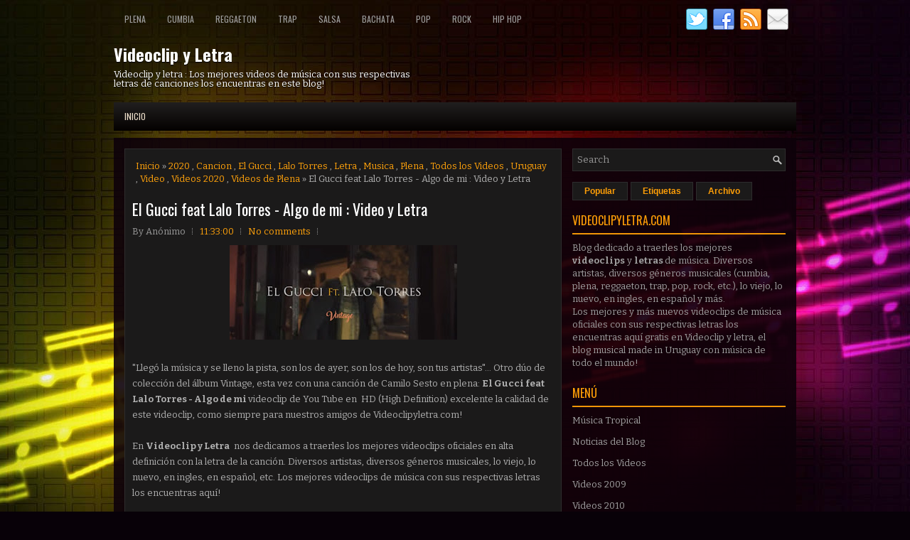

--- FILE ---
content_type: text/html; charset=UTF-8
request_url: https://www.videoclipyletra.com/2020/08/el-gucci-feat-lalo-torres-algo-de-mi.html
body_size: 44197
content:
<!DOCTYPE html>
<html dir='ltr' xmlns='http://www.w3.org/1999/xhtml' xmlns:b='http://www.google.com/2005/gml/b' xmlns:data='http://www.google.com/2005/gml/data' xmlns:expr='http://www.google.com/2005/gml/expr'>
<head>
<link href='https://www.blogger.com/static/v1/widgets/2944754296-widget_css_bundle.css' rel='stylesheet' type='text/css'/>
<meta content='width=device-width, initial-scale=1.0' name='viewport'/>
<link href="//fonts.googleapis.com/css?family=Oswald:400,700,300" rel="stylesheet" type="text/css">
<link href="//fonts.googleapis.com/css?family=Bitter:400,700,400italic" rel="stylesheet" type="text/css">
<meta content='text/html; charset=UTF-8' http-equiv='Content-Type'/>
<meta content='blogger' name='generator'/>
<link href='https://www.videoclipyletra.com/favicon.ico' rel='icon' type='image/x-icon'/>
<link href='https://www.videoclipyletra.com/2020/08/el-gucci-feat-lalo-torres-algo-de-mi.html' rel='canonical'/>
<link rel="alternate" type="application/atom+xml" title="Videoclip y Letra - Atom" href="https://www.videoclipyletra.com/feeds/posts/default" />
<link rel="alternate" type="application/rss+xml" title="Videoclip y Letra - RSS" href="https://www.videoclipyletra.com/feeds/posts/default?alt=rss" />
<link rel="service.post" type="application/atom+xml" title="Videoclip y Letra - Atom" href="https://www.blogger.com/feeds/3709761822487564466/posts/default" />

<link rel="alternate" type="application/atom+xml" title="Videoclip y Letra - Atom" href="https://www.videoclipyletra.com/feeds/5007824486582306578/comments/default" />
<!--Can't find substitution for tag [blog.ieCssRetrofitLinks]-->
<link href='https://blogger.googleusercontent.com/img/b/R29vZ2xl/AVvXsEinoLc0RRIpymvedrXsEbCbBOa8w56S2OcjNcspXovkv6WptNAK-bqXReLYHxPWb58hCH5R_sWiukJVdGa7zGJGH8FK8Q2d319v8qMvGdD8U6OFwUsIPOBfZvjLx7CSGPQZyGUYdiIrwSYNku3M2N0WSx28CkJ7CnjVznYTwhpM66l5NnRwxAOn5WLz/w320-h133/el%20gucci%20vintage.jpg' rel='image_src'/>
<meta content='https://www.videoclipyletra.com/2020/08/el-gucci-feat-lalo-torres-algo-de-mi.html' property='og:url'/>
<meta content='El Gucci feat Lalo Torres - Algo de mi : Video y Letra' property='og:title'/>
<meta content='Videoclip y Letra es el Blog dedicado a traerte los mejores video clips oficiales de música del momento con las respectivas letras de las canciones.' property='og:description'/>
<meta content='https://blogger.googleusercontent.com/img/b/R29vZ2xl/AVvXsEinoLc0RRIpymvedrXsEbCbBOa8w56S2OcjNcspXovkv6WptNAK-bqXReLYHxPWb58hCH5R_sWiukJVdGa7zGJGH8FK8Q2d319v8qMvGdD8U6OFwUsIPOBfZvjLx7CSGPQZyGUYdiIrwSYNku3M2N0WSx28CkJ7CnjVznYTwhpM66l5NnRwxAOn5WLz/w1200-h630-p-k-no-nu/el%20gucci%20vintage.jpg' property='og:image'/>
<!-- Start www.bloggertipandtrick.net: Changing the Blogger Title Tag -->
<title>El Gucci feat Lalo Torres - Algo de mi : Video y Letra ~ Videoclip y Letra</title>
<!-- End www.bloggertipandtrick.net: Changing the Blogger Title Tag -->
<link href='https://www.videoclipyletra.com/2020/08/el-gucci-feat-lalo-torres-algo-de-mi.html' rel='canonical'/>
<META CONTENT='Videoclip y Letra' NAME='Title'></META>
<META CONTENT='Musica' NAME='Subject'></META>
<META CONTENT='video, letra, musica, videoclip, oficial, video musical, cancion, videos, plena, cumbia, reggaeton, trap, pop, rock' NAME='Keywords'></META>
<META CONTENT='es' NAME='Language'></META>
<META CONTENT='Global' NAME='Distribution'></META>
<meta content='index, follow, max-image-preview:large' name='robots'/>
<meta content='m42rDVqBmzlf2mGzIhuMm0Yt7DQ' name='alexaVerifyID'/>
<meta content='B9DEA53564F6F18078E3E03702B50024' name='msvalidate.01'/>
<meta content='H2VZukR5UXuwrvpkLLPi8U87V_Gnf9qviZUeUh_73Do' name='google-site-verification'/>
<meta content='aHR0cDovL3d3dy52aWRlb2NsaXB5bGV0cmEuY29t' name='publisuites-verify-code'/>
<meta content='52a12674622f5d70124e38fe9fa8fcac' name='A791269C'/>
<meta content='sg%2FXNdc4ge2Vc' name='encatena-verify-code'/>
<meta content='getlinko-verify-MTc1OQ==' name='getlinko-verify-code'/>
<meta content='408f4cbe4d171093e08008588c5de6f5' name='p:domain_verify'/>
<meta content='52a12674622f5d70124e38fe9fa8fcac' name='5A5AE7BC'/>
<script async='async' data-ad-client='ca-pub-9127166248987367' src='https://pagead2.googlesyndication.com/pagead/js/adsbygoogle.js'></script>
<!-- Google tag (gtag.js) -->
<script async='async' src='https://www.googletagmanager.com/gtag/js?id=G-TBGDKCJXRE'></script>
<script>
  window.dataLayer = window.dataLayer || [];
  function gtag(){dataLayer.push(arguments);}
  gtag('js', new Date());

  gtag('config', 'G-TBGDKCJXRE');
</script>
<style id='page-skin-1' type='text/css'><!--
/*
-----------------------------------------------
----------------------------------------------- */
body#layout ul{list-style-type:none;list-style:none}
body#layout ul li{list-style-type:none;list-style:none}
body#layout #myGallery{display:none}
body#layout .featuredposts{display:none}
body#layout .fp-slider{display:none}
body#layout #navcontainer{display:none}
body#layout .menu-secondary-wrap{display:none}
body#layout .menu-secondary-container{display:none}
body#layout #skiplinks{display:none}
body#layout .feedtwitter{display:none}
body#layout #header-wrapper {margin-bottom:10px;min-height:120px;}
body#layout .social-profiles-widget h3 {display:none;}
/* Variable definitions
====================
<Variable name="bgcolor" description="Page Background Color"
type="color" default="#fff">
<Variable name="textcolor" description="Text Color"
type="color" default="#333">
<Variable name="linkcolor" description="Link Color"
type="color" default="#58a">
<Variable name="pagetitlecolor" description="Blog Title Color"
type="color" default="#666">
<Variable name="descriptioncolor" description="Blog Description Color"
type="color" default="#999">
<Variable name="titlecolor" description="Post Title Color"
type="color" default="#c60">
<Variable name="bordercolor" description="Border Color"
type="color" default="#ccc">
<Variable name="sidebarcolor" description="Sidebar Title Color"
type="color" default="#999">
<Variable name="sidebartextcolor" description="Sidebar Text Color"
type="color" default="#666">
<Variable name="visitedlinkcolor" description="Visited Link Color"
type="color" default="#999">
<Variable name="bodyfont" description="Text Font"
type="font" default="normal normal 100% Georgia, Serif">
<Variable name="headerfont" description="Sidebar Title Font"
type="font"
default="normal normal 78% 'Trebuchet MS',Trebuchet,Arial,Verdana,Sans-serif">
<Variable name="pagetitlefont" description="Blog Title Font"
type="font"
default="normal normal 200% Georgia, Serif">
<Variable name="descriptionfont" description="Blog Description Font"
type="font"
default="normal normal 78% 'Trebuchet MS', Trebuchet, Arial, Verdana, Sans-serif">
<Variable name="postfooterfont" description="Post Footer Font"
type="font"
default="normal normal 78% 'Trebuchet MS', Trebuchet, Arial, Verdana, Sans-serif">
<Variable name="startSide" description="Side where text starts in blog language"
type="automatic" default="left">
<Variable name="endSide" description="Side where text ends in blog language"
type="automatic" default="right">
*/
/* Use this with templates/template-twocol.html */
body{background:#080108 url('https://blogger.googleusercontent.com/img/b/R29vZ2xl/AVvXsEhBnYmbVGjo1cDLwCQmoD3Q4WuGKQ77Hiu2Kdjuydr4pCmlZwMZxYtHnY87dVXhExeaKn7Nu_HVYU9iLfJgfYcH9RlI5ccsa47OQ9qpjr3Kdu4M2HRQ2ZDjPxiiDw7QLDOhCVaQtGxmNh6V/s0/background.jpg') center top no-repeat fixed;color:#B0B0B0;font-family: Arial, Helvetica, Sans-serif;font-size: 13px;line-height: 1.4;margin:0px;padding:0px;}
a,a:link,a:visited{color:#FEA10B;text-decoration:none;outline:none;}
a:hover{color:#FFC935;text-decoration:none;outline:none;}
a img{border-width:0}
#body-wrapper{margin:0px;padding:0px;}
.section, .widget {margin:0;padding:0;}
/* Header-----------------------------------------------*/
#header-wrapper{width:960px;margin:0px auto 0px;height:60px;padding:20px 0px 20px 0px;overflow:hidden;}
#header-inner{background-position:center;margin-left:auto;margin-right:auto}
#header{margin:0;border:0 solid #cccccc;color:#FFFFFF;float:left;width:46%;overflow:hidden;}
#header h1{color:#FFFFFF;text-shadow:0px 1px 0px #000;margin:0;padding:0px 0px 0px 0px;font-family:&#39;Oswald&#39;,Arial,Helvetica,Sans-serif;font-weight:bold;font-size:24px;line-height:24px;}
#header .description{padding-left:0px;color:#FFFFFF;text-shadow:0px 1px 0px #000;line-height:13px;font-size:13px;padding-top:0px;margin-top:10px;font-family:Bitter,Arial,Helvetica,Sans-serif;}
#header h1 a,#header h1 a:visited{color:#FFFFFF;text-decoration:none}
#header h2{padding-left:5px;color:#FFFFFF;font:14px Arial,Helvetica,Sans-serif}
#header2{float:right;width:52%;margin-right:0px;padding-right:0px;overflow:hidden;}
#header2 .widget{padding:0px 0px 0px 0px;float:right}
.social-profiles-widget img{margin:0 4px 0 0}
.social-profiles-widget img:hover{opacity:0.8}
#top-social-profiles{padding:2px 0px 0px 0px;height:32px;text-align:right;}
#top-social-profiles img{margin:0 0 0 6px !important}
#top-social-profiles img:hover{opacity:.8}
#top-social-profiles .widget-container{background:none;padding:0;border:0}
/* Outer-Wrapper----------------------------------------------- */
#outer-wrapper{width:960px;margin:10px auto 0px;padding:0px;text-align:left;}
#content-wrapper{padding:15px;background:url('https://blogger.googleusercontent.com/img/b/R29vZ2xl/AVvXsEjmEq-q1pmstzrIUdxPfw3_Doac0c3R1MEPXiDTH3ivpUTNGLjYbiE3J-Ouss92Lj5CxbJiWe0PDANdp7751OshzVi8FX1G82p044cvIjBuygyhGQ1IFt3xJW-95NpdYP6WMWZmRuCHRVcp/s0/main-bg.png');overflow:hidden;}
#main-wrapper{width:615px;float:left;margin:0px;padding:0px 0px 0px 0px;word-wrap:break-word;overflow:hidden;}
#rsidebar-wrapper{width:300px;float:right;margin:0px;padding:0px 0px 0px 0px;word-wrap:break-word;overflow:hidden;}
/* Headings----------------------------------------------- */
h2{}
/* Posts-----------------------------------------------*/
h2.date-header{margin:1.5em 0 .5em;display:none;}
.wrapfullpost{}
.post{margin-bottom:15px;border:1px solid #2D2C2D;background:#1B1A1A;padding:10px}
.post-title{color:#FFFFFF;margin:0 0 10px 0;padding:0;font-family:Oswald,sans-serif;font-size:22px;line-height:26px;font-weight:normal;}
.post-title a,.post-title a:visited,.post-title strong{display:block;text-decoration:none;color:#FFFFFF;text-decoration:none;}
.post-title strong,.post-title a:hover{color:#FE9E07;text-decoration:none;}
.post-body{margin:0px;padding:0px 0px 0px 0px;font-family:Arial, Helvetica, Sans-serif;line-height: 22px;}
.post-footer{margin:5px 0;}
.comment-link{margin-left:.6em}
.post-body img{padding:3px;}
.pbtthumbimg {float:left;margin:0px 10px 5px 0px;padding:6px !important;border:0px solid #eeeeee;background:none !important;width:180px;height:auto;}
.postmeta-primary{color:#999999;font-size:13px;line-height:18px;padding:0 0 10px}
.postmeta-secondary{color:#999999;font-size:13px;line-height:18px;padding:0 0 10px}
.meta_author, .meta_date, .meta_categories, .meta_comments {background:url(https://blogger.googleusercontent.com/img/b/R29vZ2xl/AVvXsEiuiEGw9Z_TsGx8EJpz4IErcL9EJ1kyhD1AkgSTccOcUMj60M0GV8sXyPVkOTFgS6TPX-ujCwVONo3y3o5Kym-mKWn0ZDvIuiGKWRo6L0lHR5NB1IkYAPj5V8Bt_1Ht-SLQShyphenhyphenAStdPbpW2/s0/meta-separator.png) no-repeat right center;padding-right:10px;margin-right:10px;}
.readmore{margin-bottom:5px;float:right}
.readmore a{color:#FE9E07;background:#1B1A1A;padding:8px 14px;font-size:12px;line-height:12px;display:inline-block;text-decoration:none;text-transform:none;border:1px solid #2D2C2D}
.readmore a:hover{color:#0D010A;background:#FE9E07;text-decoration:none;border:1px solid #FFC468}
/* Sidebar Content----------------------------------------------- */
.sidebar{margin:0 0 10px 0;font-size:13px;color:#9F9F9F;}
.sidebar a{text-decoration:none;color:#9F9F9F;}
.sidebar a:hover{text-decoration:none;color:#FE9E07;}
.sidebar h2, h3.widgettitle{border-bottom:2px solid #F29607;margin:0 0 10px;padding:10px 0;color:#FE9E07;font-size:16px;line-height:16px;font-family:'Oswald',sans-serif;font-weight:normal;text-decoration:none;text-transform:uppercase;}
.sidebar ul{list-style-type:none;list-style:none;margin:0px;padding:0px;}
.sidebar ul li{padding:0 0 6px;margin:0 0 6px}
.sidebar .widget{margin:0 0 15px 0;padding:0;color:#9F9F9F;font-size:13px;}
.main .widget{margin:0 0 5px;padding:0 0 2px}
.main .Blog{border-bottom-width:0}
.widget-container{list-style-type:none;list-style:none;margin:0 0 15px 0;padding:0;color:#9F9F9F;font-size:13px}
/* FOOTER ----------------------------------------------- */
#footer-container{}
#footer{margin-bottom:15px;padding:10px 0;background:#1B1A1A;height:30px;overflow:hidden}
#copyrights{color:#FE9E07;background:#1B1A1A;float:left;padding-left:15px;width:440px;height:30px;overflow:hidden}
#copyrights a{color:#FE9E07}
#copyrights a:hover{color:#FE9E07;text-decoration:none}
#credits{color:#B6B6B6;font-size:11px;float:right;padding-right:15px;text-align:right;width:470px;height:30px;overflow:hidden}
#credits a{color:#B6B6B6;text-decoration:none}
#credits a:hover{text-decoration:none;color:#B6B6B6}
#footer-widgets-container{}
#footer-widgets{background:url(https://blogger.googleusercontent.com/img/b/R29vZ2xl/AVvXsEiSd8dFUMsTEulSOazLpruHyn4CKSFJSeZfQaInvCpJs-WahMSc58RzNzCtjp9mvUtLj33mLs28LZZAEjEkphXQpAJdb2tTUbMfiPvr_PfbZFiLdcKQBQqs4xMeom6ULnw_x79a_DV1WDH9/s0/footer-widgets-bg.png);padding:20px 0 0}
.footer-widget-box{width:300px;float:left;margin-left:15px}
.footer-widget-box-last{}
#footer-widgets .widget-container{color:#9F9F9F;}
#footer-widgets .widget-container a{text-decoration:none;color:#9F9F9F;}
#footer-widgets .widget-container a:hover{text-decoration:none;color:#FE9E07;}
#footer-widgets h2{border-bottom:2px solid #F29607;margin:0 0 10px;padding:10px 0;color:#FE9E07;font-size:16px;line-height:16px;font-family:'Oswald',sans-serif;font-weight:normal;text-decoration:none;text-transform:uppercase;}
#footer-widgets .widget ul{list-style-type:none;list-style:none;margin:0px;padding:0px;}
#footer-widgets .widget ul li{padding:0 0 6px;margin:0 0 6px}
.footersec {}
.footersec .widget{margin-bottom:20px;}
.footersec ul{}
.footersec ul li{}
/* Search ----------------------------------------------- */
#search{border:1px solid #2D2C2D;background:#1B1A1A url(https://blogger.googleusercontent.com/img/b/R29vZ2xl/AVvXsEjX-gnRGPNVB8uMedhd-BgWde1l-jINpfzdJuKLonUru_rldY9MTc2qkfb9J9Z3SFfFRgrYtPwlVbvecDKFSOd1uCD9HuiazpMFjFN7Yp_y3r2opEowoDerJ-yX2lQjniu6Szm_PFtJa6ki/s0/search.png) 99% 50% no-repeat;text-align:left;padding:6px 24px 6px 6px}
#search #s{background:none;color:#979797;border:0;width:100%;padding:0;margin:0;outline:none}
#content-search{width:300px;padding:15px 0}
/* Comments----------------------------------------------- */
#comments{margin-bottom:15px;border:1px solid #2D2C2D;background:#1B1A1A;padding:10px}
#comments h4{font-size:16px;font-weight:bold;margin:1em 0;}
.deleted-comment{font-style:italic;color:gray}
#blog-pager-newer-link{float:left}
#blog-pager-older-link{float:right}
#blog-pager{text-align:center}
.feed-links{clear:both;line-height:2.5em}
/* Profile ----------------------------------------------- */
.profile-img{float:left;margin-top:0;margin-right:5px;margin-bottom:5px;margin-left:0;padding:4px;border:1px solid #cccccc}
.profile-data{margin:0;text-transform:uppercase;letter-spacing:.1em;font:normal normal 78% 'Trebuchet MS', Trebuchet, Arial, Verdana, Sans-serif;color:#999999;font-weight:bold;line-height:1.6em}
.profile-datablock{margin:.5em 0 .5em}
.profile-textblock{margin:0.5em 0;line-height:1.6em}
.profile-link{font:normal normal 78% 'Trebuchet MS', Trebuchet, Arial, Verdana, Sans-serif;text-transform:uppercase;letter-spacing:.1em}
.author-profile {background:#222222;border:1px solid #111111;margin:5px 0 10px 0;padding:8px;overflow:hidden;}
.author-profile img {border:1px solid #ddd;float:left;margin-right:10px;}
.post-iconspbt {margin:5px 0 0 0;padding:0px;}
.post-locationpbt {margin:5px 0;padding:0px;}
#navbar-iframe{height:0;visibility:hidden;display:none;}

--></style>
<script src='https://ajax.googleapis.com/ajax/libs/jquery/1.11.1/jquery.min.js' type='text/javascript'></script>
<script type='text/javascript'>
//<![CDATA[

/*! jQuery Migrate v1.2.1 | (c) 2005, 2013 jQuery Foundation, Inc. and other contributors | jquery.org/license */
jQuery.migrateMute===void 0&&(jQuery.migrateMute=!0),function(e,t,n){function r(n){var r=t.console;i[n]||(i[n]=!0,e.migrateWarnings.push(n),r&&r.warn&&!e.migrateMute&&(r.warn("JQMIGRATE: "+n),e.migrateTrace&&r.trace&&r.trace()))}function a(t,a,i,o){if(Object.defineProperty)try{return Object.defineProperty(t,a,{configurable:!0,enumerable:!0,get:function(){return r(o),i},set:function(e){r(o),i=e}}),n}catch(s){}e._definePropertyBroken=!0,t[a]=i}var i={};e.migrateWarnings=[],!e.migrateMute&&t.console&&t.console.log&&t.console.log("JQMIGRATE: Logging is active"),e.migrateTrace===n&&(e.migrateTrace=!0),e.migrateReset=function(){i={},e.migrateWarnings.length=0},"BackCompat"===document.compatMode&&r("jQuery is not compatible with Quirks Mode");var o=e("<input/>",{size:1}).attr("size")&&e.attrFn,s=e.attr,u=e.attrHooks.value&&e.attrHooks.value.get||function(){return null},c=e.attrHooks.value&&e.attrHooks.value.set||function(){return n},l=/^(?:input|button)$/i,d=/^[238]$/,p=/^(?:autofocus|autoplay|async|checked|controls|defer|disabled|hidden|loop|multiple|open|readonly|required|scoped|selected)$/i,f=/^(?:checked|selected)$/i;a(e,"attrFn",o||{},"jQuery.attrFn is deprecated"),e.attr=function(t,a,i,u){var c=a.toLowerCase(),g=t&&t.nodeType;return u&&(4>s.length&&r("jQuery.fn.attr( props, pass ) is deprecated"),t&&!d.test(g)&&(o?a in o:e.isFunction(e.fn[a])))?e(t)[a](i):("type"===a&&i!==n&&l.test(t.nodeName)&&t.parentNode&&r("Can't change the 'type' of an input or button in IE 6/7/8"),!e.attrHooks[c]&&p.test(c)&&(e.attrHooks[c]={get:function(t,r){var a,i=e.prop(t,r);return i===!0||"boolean"!=typeof i&&(a=t.getAttributeNode(r))&&a.nodeValue!==!1?r.toLowerCase():n},set:function(t,n,r){var a;return n===!1?e.removeAttr(t,r):(a=e.propFix[r]||r,a in t&&(t[a]=!0),t.setAttribute(r,r.toLowerCase())),r}},f.test(c)&&r("jQuery.fn.attr('"+c+"') may use property instead of attribute")),s.call(e,t,a,i))},e.attrHooks.value={get:function(e,t){var n=(e.nodeName||"").toLowerCase();return"button"===n?u.apply(this,arguments):("input"!==n&&"option"!==n&&r("jQuery.fn.attr('value') no longer gets properties"),t in e?e.value:null)},set:function(e,t){var a=(e.nodeName||"").toLowerCase();return"button"===a?c.apply(this,arguments):("input"!==a&&"option"!==a&&r("jQuery.fn.attr('value', val) no longer sets properties"),e.value=t,n)}};var g,h,v=e.fn.init,m=e.parseJSON,y=/^([^<]*)(<[\w\W]+>)([^>]*)$/;e.fn.init=function(t,n,a){var i;return t&&"string"==typeof t&&!e.isPlainObject(n)&&(i=y.exec(e.trim(t)))&&i[0]&&("<"!==t.charAt(0)&&r("$(html) HTML strings must start with '<' character"),i[3]&&r("$(html) HTML text after last tag is ignored"),"#"===i[0].charAt(0)&&(r("HTML string cannot start with a '#' character"),e.error("JQMIGRATE: Invalid selector string (XSS)")),n&&n.context&&(n=n.context),e.parseHTML)?v.call(this,e.parseHTML(i[2],n,!0),n,a):v.apply(this,arguments)},e.fn.init.prototype=e.fn,e.parseJSON=function(e){return e||null===e?m.apply(this,arguments):(r("jQuery.parseJSON requires a valid JSON string"),null)},e.uaMatch=function(e){e=e.toLowerCase();var t=/(chrome)[ \/]([\w.]+)/.exec(e)||/(webkit)[ \/]([\w.]+)/.exec(e)||/(opera)(?:.*version|)[ \/]([\w.]+)/.exec(e)||/(msie) ([\w.]+)/.exec(e)||0>e.indexOf("compatible")&&/(mozilla)(?:.*? rv:([\w.]+)|)/.exec(e)||[];return{browser:t[1]||"",version:t[2]||"0"}},e.browser||(g=e.uaMatch(navigator.userAgent),h={},g.browser&&(h[g.browser]=!0,h.version=g.version),h.chrome?h.webkit=!0:h.webkit&&(h.safari=!0),e.browser=h),a(e,"browser",e.browser,"jQuery.browser is deprecated"),e.sub=function(){function t(e,n){return new t.fn.init(e,n)}e.extend(!0,t,this),t.superclass=this,t.fn=t.prototype=this(),t.fn.constructor=t,t.sub=this.sub,t.fn.init=function(r,a){return a&&a instanceof e&&!(a instanceof t)&&(a=t(a)),e.fn.init.call(this,r,a,n)},t.fn.init.prototype=t.fn;var n=t(document);return r("jQuery.sub() is deprecated"),t},e.ajaxSetup({converters:{"text json":e.parseJSON}});var b=e.fn.data;e.fn.data=function(t){var a,i,o=this[0];return!o||"events"!==t||1!==arguments.length||(a=e.data(o,t),i=e._data(o,t),a!==n&&a!==i||i===n)?b.apply(this,arguments):(r("Use of jQuery.fn.data('events') is deprecated"),i)};var j=/\/(java|ecma)script/i,w=e.fn.andSelf||e.fn.addBack;e.fn.andSelf=function(){return r("jQuery.fn.andSelf() replaced by jQuery.fn.addBack()"),w.apply(this,arguments)},e.clean||(e.clean=function(t,a,i,o){a=a||document,a=!a.nodeType&&a[0]||a,a=a.ownerDocument||a,r("jQuery.clean() is deprecated");var s,u,c,l,d=[];if(e.merge(d,e.buildFragment(t,a).childNodes),i)for(c=function(e){return!e.type||j.test(e.type)?o?o.push(e.parentNode?e.parentNode.removeChild(e):e):i.appendChild(e):n},s=0;null!=(u=d[s]);s++)e.nodeName(u,"script")&&c(u)||(i.appendChild(u),u.getElementsByTagName!==n&&(l=e.grep(e.merge([],u.getElementsByTagName("script")),c),d.splice.apply(d,[s+1,0].concat(l)),s+=l.length));return d});var Q=e.event.add,x=e.event.remove,k=e.event.trigger,N=e.fn.toggle,T=e.fn.live,M=e.fn.die,S="ajaxStart|ajaxStop|ajaxSend|ajaxComplete|ajaxError|ajaxSuccess",C=RegExp("\\b(?:"+S+")\\b"),H=/(?:^|\s)hover(\.\S+|)\b/,A=function(t){return"string"!=typeof t||e.event.special.hover?t:(H.test(t)&&r("'hover' pseudo-event is deprecated, use 'mouseenter mouseleave'"),t&&t.replace(H,"mouseenter$1 mouseleave$1"))};e.event.props&&"attrChange"!==e.event.props[0]&&e.event.props.unshift("attrChange","attrName","relatedNode","srcElement"),e.event.dispatch&&a(e.event,"handle",e.event.dispatch,"jQuery.event.handle is undocumented and deprecated"),e.event.add=function(e,t,n,a,i){e!==document&&C.test(t)&&r("AJAX events should be attached to document: "+t),Q.call(this,e,A(t||""),n,a,i)},e.event.remove=function(e,t,n,r,a){x.call(this,e,A(t)||"",n,r,a)},e.fn.error=function(){var e=Array.prototype.slice.call(arguments,0);return r("jQuery.fn.error() is deprecated"),e.splice(0,0,"error"),arguments.length?this.bind.apply(this,e):(this.triggerHandler.apply(this,e),this)},e.fn.toggle=function(t,n){if(!e.isFunction(t)||!e.isFunction(n))return N.apply(this,arguments);r("jQuery.fn.toggle(handler, handler...) is deprecated");var a=arguments,i=t.guid||e.guid++,o=0,s=function(n){var r=(e._data(this,"lastToggle"+t.guid)||0)%o;return e._data(this,"lastToggle"+t.guid,r+1),n.preventDefault(),a[r].apply(this,arguments)||!1};for(s.guid=i;a.length>o;)a[o++].guid=i;return this.click(s)},e.fn.live=function(t,n,a){return r("jQuery.fn.live() is deprecated"),T?T.apply(this,arguments):(e(this.context).on(t,this.selector,n,a),this)},e.fn.die=function(t,n){return r("jQuery.fn.die() is deprecated"),M?M.apply(this,arguments):(e(this.context).off(t,this.selector||"**",n),this)},e.event.trigger=function(e,t,n,a){return n||C.test(e)||r("Global events are undocumented and deprecated"),k.call(this,e,t,n||document,a)},e.each(S.split("|"),function(t,n){e.event.special[n]={setup:function(){var t=this;return t!==document&&(e.event.add(document,n+"."+e.guid,function(){e.event.trigger(n,null,t,!0)}),e._data(this,n,e.guid++)),!1},teardown:function(){return this!==document&&e.event.remove(document,n+"."+e._data(this,n)),!1}}})}(jQuery,window);

//]]>
</script>
<script type='text/javascript'>
//<![CDATA[

/**
 * jQuery Mobile Menu 
 * Turn unordered list menu into dropdown select menu
 * version 1.0(31-OCT-2011)
 * 
 * Built on top of the jQuery library
 *   http://jquery.com
 * 
 * Documentation
 * 	 http://github.com/mambows/mobilemenu
 */
(function($){
$.fn.mobileMenu = function(options) {
	
	var defaults = {
			defaultText: 'Navigate to...',
			className: 'select-menu',
			containerClass: 'select-menu-container',
			subMenuClass: 'sub-menu',
			subMenuDash: '&ndash;'
		},
		settings = $.extend( defaults, options ),
		el = $(this);
	
	this.each(function(){
		// ad class to submenu list
		el.find('ul').addClass(settings.subMenuClass);

        // Create base menu
		$('<div />',{
			'class' : settings.containerClass
		}).insertAfter( el );
        
		// Create base menu
		$('<select />',{
			'class' : settings.className
		}).appendTo( '.' + settings.containerClass );

		// Create default option
		$('<option />', {
			"value"		: '#',
			"text"		: settings.defaultText
		}).appendTo( '.' + settings.className );

		// Create select option from menu
		el.find('a').each(function(){
			var $this 	= $(this),
					optText	= '&nbsp;' + $this.text(),
					optSub	= $this.parents( '.' + settings.subMenuClass ),
					len			= optSub.length,
					dash;
			
			// if menu has sub menu
			if( $this.parents('ul').hasClass( settings.subMenuClass ) ) {
				dash = Array( len+1 ).join( settings.subMenuDash );
				optText = dash + optText;
			}

			// Now build menu and append it
			$('<option />', {
				"value"	: this.href,
				"html"	: optText,
				"selected" : (this.href == window.location.href)
			}).appendTo( '.' + settings.className );

		}); // End el.find('a').each

		// Change event on select element
		$('.' + settings.className).change(function(){
			var locations = $(this).val();
			if( locations !== '#' ) {
				window.location.href = $(this).val();
			};
		});

	}); // End this.each

	return this;

};
})(jQuery);

//]]>
</script>
<script type='text/javascript'>
//<![CDATA[

(function($){
	/* hoverIntent by Brian Cherne */
	$.fn.hoverIntent = function(f,g) {
		// default configuration options
		var cfg = {
			sensitivity: 7,
			interval: 100,
			timeout: 0
		};
		// override configuration options with user supplied object
		cfg = $.extend(cfg, g ? { over: f, out: g } : f );

		// instantiate variables
		// cX, cY = current X and Y position of mouse, updated by mousemove event
		// pX, pY = previous X and Y position of mouse, set by mouseover and polling interval
		var cX, cY, pX, pY;

		// A private function for getting mouse position
		var track = function(ev) {
			cX = ev.pageX;
			cY = ev.pageY;
		};

		// A private function for comparing current and previous mouse position
		var compare = function(ev,ob) {
			ob.hoverIntent_t = clearTimeout(ob.hoverIntent_t);
			// compare mouse positions to see if they've crossed the threshold
			if ( ( Math.abs(pX-cX) + Math.abs(pY-cY) ) < cfg.sensitivity ) {
				$(ob).unbind("mousemove",track);
				// set hoverIntent state to true (so mouseOut can be called)
				ob.hoverIntent_s = 1;
				return cfg.over.apply(ob,[ev]);
			} else {
				// set previous coordinates for next time
				pX = cX; pY = cY;
				// use self-calling timeout, guarantees intervals are spaced out properly (avoids JavaScript timer bugs)
				ob.hoverIntent_t = setTimeout( function(){compare(ev, ob);} , cfg.interval );
			}
		};

		// A private function for delaying the mouseOut function
		var delay = function(ev,ob) {
			ob.hoverIntent_t = clearTimeout(ob.hoverIntent_t);
			ob.hoverIntent_s = 0;
			return cfg.out.apply(ob,[ev]);
		};

		// A private function for handling mouse 'hovering'
		var handleHover = function(e) {
			// next three lines copied from jQuery.hover, ignore children onMouseOver/onMouseOut
			var p = (e.type == "mouseover" ? e.fromElement : e.toElement) || e.relatedTarget;
			while ( p && p != this ) { try { p = p.parentNode; } catch(e) { p = this; } }
			if ( p == this ) { return false; }

			// copy objects to be passed into t (required for event object to be passed in IE)
			var ev = jQuery.extend({},e);
			var ob = this;

			// cancel hoverIntent timer if it exists
			if (ob.hoverIntent_t) { ob.hoverIntent_t = clearTimeout(ob.hoverIntent_t); }

			// else e.type == "onmouseover"
			if (e.type == "mouseover") {
				// set "previous" X and Y position based on initial entry point
				pX = ev.pageX; pY = ev.pageY;
				// update "current" X and Y position based on mousemove
				$(ob).bind("mousemove",track);
				// start polling interval (self-calling timeout) to compare mouse coordinates over time
				if (ob.hoverIntent_s != 1) { ob.hoverIntent_t = setTimeout( function(){compare(ev,ob);} , cfg.interval );}

			// else e.type == "onmouseout"
			} else {
				// unbind expensive mousemove event
				$(ob).unbind("mousemove",track);
				// if hoverIntent state is true, then call the mouseOut function after the specified delay
				if (ob.hoverIntent_s == 1) { ob.hoverIntent_t = setTimeout( function(){delay(ev,ob);} , cfg.timeout );}
			}
		};

		// bind the function to the two event listeners
		return this.mouseover(handleHover).mouseout(handleHover);
	};
	
})(jQuery);

//]]>
</script>
<script type='text/javascript'>
//<![CDATA[

/*
 * Superfish v1.4.8 - jQuery menu widget
 * Copyright (c) 2008 Joel Birch
 *
 * Dual licensed under the MIT and GPL licenses:
 * 	http://www.opensource.org/licenses/mit-license.php
 * 	http://www.gnu.org/licenses/gpl.html
 *
 * CHANGELOG: http://users.tpg.com.au/j_birch/plugins/superfish/changelog.txt
 */

;(function($){
	$.fn.superfish = function(op){

		var sf = $.fn.superfish,
			c = sf.c,
			$arrow = $(['<span class="',c.arrowClass,'"> &#187;</span>'].join('')),
			over = function(){
				var $$ = $(this), menu = getMenu($$);
				clearTimeout(menu.sfTimer);
				$$.showSuperfishUl().siblings().hideSuperfishUl();
			},
			out = function(){
				var $$ = $(this), menu = getMenu($$), o = sf.op;
				clearTimeout(menu.sfTimer);
				menu.sfTimer=setTimeout(function(){
					o.retainPath=($.inArray($$[0],o.$path)>-1);
					$$.hideSuperfishUl();
					if (o.$path.length && $$.parents(['li.',o.hoverClass].join('')).length<1){over.call(o.$path);}
				},o.delay);	
			},
			getMenu = function($menu){
				var menu = $menu.parents(['ul.',c.menuClass,':first'].join(''))[0];
				sf.op = sf.o[menu.serial];
				return menu;
			},
			addArrow = function($a){ $a.addClass(c.anchorClass).append($arrow.clone()); };
			
		return this.each(function() {
			var s = this.serial = sf.o.length;
			var o = $.extend({},sf.defaults,op);
			o.$path = $('li.'+o.pathClass,this).slice(0,o.pathLevels).each(function(){
				$(this).addClass([o.hoverClass,c.bcClass].join(' '))
					.filter('li:has(ul)').removeClass(o.pathClass);
			});
			sf.o[s] = sf.op = o;
			
			$('li:has(ul)',this)[($.fn.hoverIntent && !o.disableHI) ? 'hoverIntent' : 'hover'](over,out).each(function() {
				if (o.autoArrows) addArrow( $('>a:first-child',this) );
			})
			.not('.'+c.bcClass)
				.hideSuperfishUl();
			
			var $a = $('a',this);
			$a.each(function(i){
				var $li = $a.eq(i).parents('li');
				$a.eq(i).focus(function(){over.call($li);}).blur(function(){out.call($li);});
			});
			o.onInit.call(this);
			
		}).each(function() {
			var menuClasses = [c.menuClass];
			if (sf.op.dropShadows  && !($.browser.msie && $.browser.version < 7)) menuClasses.push(c.shadowClass);
			$(this).addClass(menuClasses.join(' '));
		});
	};

	var sf = $.fn.superfish;
	sf.o = [];
	sf.op = {};
	sf.IE7fix = function(){
		var o = sf.op;
		if ($.browser.msie && $.browser.version > 6 && o.dropShadows && o.animation.opacity!=undefined)
			this.toggleClass(sf.c.shadowClass+'-off');
		};
	sf.c = {
		bcClass     : 'sf-breadcrumb',
		menuClass   : 'sf-js-enabled',
		anchorClass : 'sf-with-ul',
		arrowClass  : 'sf-sub-indicator',
		shadowClass : 'sf-shadow'
	};
	sf.defaults = {
		hoverClass	: 'sfHover',
		pathClass	: 'overideThisToUse',
		pathLevels	: 1,
		delay		: 800,
		animation	: {opacity:'show'},
		speed		: 'normal',
		autoArrows	: true,
		dropShadows : true,
		disableHI	: false,		// true disables hoverIntent detection
		onInit		: function(){}, // callback functions
		onBeforeShow: function(){},
		onShow		: function(){},
		onHide		: function(){}
	};
	$.fn.extend({
		hideSuperfishUl : function(){
			var o = sf.op,
				not = (o.retainPath===true) ? o.$path : '';
			o.retainPath = false;
			var $ul = $(['li.',o.hoverClass].join(''),this).add(this).not(not).removeClass(o.hoverClass)
					.find('>ul').hide().css('visibility','hidden');
			o.onHide.call($ul);
			return this;
		},
		showSuperfishUl : function(){
			var o = sf.op,
				sh = sf.c.shadowClass+'-off',
				$ul = this.addClass(o.hoverClass)
					.find('>ul:hidden').css('visibility','visible');
			sf.IE7fix.call($ul);
			o.onBeforeShow.call($ul);
			$ul.animate(o.animation,o.speed,function(){ sf.IE7fix.call($ul); o.onShow.call($ul); });
			return this;
		}
	});

})(jQuery);



//]]>
</script>
<script type='text/javascript'>
//<![CDATA[

/*global jQuery */
/*jshint browser:true */
/*!
* FitVids 1.1
*
* Copyright 2013, Chris Coyier - http://css-tricks.com + Dave Rupert - http://daverupert.com
* Credit to Thierry Koblentz - http://www.alistapart.com/articles/creating-intrinsic-ratios-for-video/
* Released under the WTFPL license - http://sam.zoy.org/wtfpl/
*
*/

(function( $ ){

  "use strict";

  $.fn.fitVids = function( options ) {
    var settings = {
      customSelector: null,
      ignore: null
    };

    if(!document.getElementById('fit-vids-style')) {
      // appendStyles: https://github.com/toddmotto/fluidvids/blob/master/dist/fluidvids.js
      var head = document.head || document.getElementsByTagName('head')[0];
      var css = '.fluid-width-video-wrapper{width:100%;position:relative;padding:0;}.fluid-width-video-wrapper iframe,.fluid-width-video-wrapper object,.fluid-width-video-wrapper embed {position:absolute;top:0;left:0;width:100%;height:100%;}';
      var div = document.createElement('div');
      div.innerHTML = '<p>x</p><style id="fit-vids-style">' + css + '</style>';
      head.appendChild(div.childNodes[1]);
    }

    if ( options ) {
      $.extend( settings, options );
    }

    return this.each(function(){
      var selectors = [
        "iframe[src*='player.vimeo.com']",
        "iframe[src*='youtube.com']",
        "iframe[src*='youtube-nocookie.com']",
        "iframe[src*='kickstarter.com'][src*='video.html']",
        "object",
        "embed"
      ];

      if (settings.customSelector) {
        selectors.push(settings.customSelector);
      }

      var ignoreList = '.fitvidsignore';

      if(settings.ignore) {
        ignoreList = ignoreList + ', ' + settings.ignore;
      }

      var $allVideos = $(this).find(selectors.join(','));
      $allVideos = $allVideos.not("object object"); // SwfObj conflict patch
      $allVideos = $allVideos.not(ignoreList); // Disable FitVids on this video.

      $allVideos.each(function(){
        var $this = $(this);
        if($this.parents(ignoreList).length > 0) {
          return; // Disable FitVids on this video.
        }
        if (this.tagName.toLowerCase() === 'embed' && $this.parent('object').length || $this.parent('.fluid-width-video-wrapper').length) { return; }
        if ((!$this.css('height') && !$this.css('width')) && (isNaN($this.attr('height')) || isNaN($this.attr('width'))))
        {
          $this.attr('height', 9);
          $this.attr('width', 16);
        }
        var height = ( this.tagName.toLowerCase() === 'object' || ($this.attr('height') && !isNaN(parseInt($this.attr('height'), 10))) ) ? parseInt($this.attr('height'), 10) : $this.height(),
            width = !isNaN(parseInt($this.attr('width'), 10)) ? parseInt($this.attr('width'), 10) : $this.width(),
            aspectRatio = height / width;
        if(!$this.attr('id')){
          var videoID = 'fitvid' + Math.floor(Math.random()*999999);
          $this.attr('id', videoID);
        }
        $this.wrap('<div class="fluid-width-video-wrapper"></div>').parent('.fluid-width-video-wrapper').css('padding-top', (aspectRatio * 100)+"%");
        $this.removeAttr('height').removeAttr('width');
      });
    });
  };
// Works with either jQuery or Zepto
})( window.jQuery || window.Zepto );

//]]>
</script>
<script type='text/javascript'>
//<![CDATA[

jQuery.noConflict();
jQuery(function () {
    jQuery('ul.menu-primary').superfish({
        animation: {
            opacity: 'show'
        },
        autoArrows: true,
        dropShadows: false,
        speed: 200,
        delay: 800
    });
});

jQuery(document).ready(function() {
jQuery('.menu-primary-container').mobileMenu({
    defaultText: 'Menu',
    className: 'menu-primary-responsive',
    containerClass: 'menu-primary-responsive-container',
    subMenuDash: '&ndash;'
});
});

jQuery(document).ready(function() {
var blloc = window.location.href;
jQuery("#pagelistmenusblogul li a").each(function() {
  var blloc2 = jQuery(this).attr('href');
  if(blloc2 == blloc) {
     jQuery(this).parent('li').addClass('current-cat');
  }
});
});

jQuery(function () {
    jQuery('ul.menu-secondary').superfish({
        animation: {
            opacity: 'show'
        },
        autoArrows: true,
        dropShadows: false,
        speed: 200,
        delay: 800
    });
});

jQuery(document).ready(function() {
jQuery('.menu-secondary-container').mobileMenu({
    defaultText: 'Navigation',
    className: 'menu-secondary-responsive',
    containerClass: 'menu-secondary-responsive-container',
    subMenuDash: '&ndash;'
});
jQuery(".post").fitVids();
});

jQuery(document).ready(function () {
    jQuery('.fp-slides').cycle({
        fx: 'scrollHorz',
        timeout: 4000,
        delay: 0,
        speed: 400,
        next: '.fp-next',
        prev: '.fp-prev',
        pager: '.fp-pager',
        continuous: 0,
        sync: 1,
        pause: 1,
        pauseOnPagerHover: 1,
        cleartype: true,
        cleartypeNoBg: true
    });
});

//]]>
</script>
<script type='text/javascript'>
//<![CDATA[

function showrecentcomments(json){for(var i=0;i<a_rc;i++){var b_rc=json.feed.entry[i];var c_rc;if(i==json.feed.entry.length)break;for(var k=0;k<b_rc.link.length;k++){if(b_rc.link[k].rel=='alternate'){c_rc=b_rc.link[k].href;break;}}c_rc=c_rc.replace("#","#comment-");var d_rc=c_rc.split("#");d_rc=d_rc[0];var e_rc=d_rc.split("/");e_rc=e_rc[5];e_rc=e_rc.split(".html");e_rc=e_rc[0];var f_rc=e_rc.replace(/-/g," ");f_rc=f_rc.link(d_rc);var g_rc=b_rc.published.$t;var h_rc=g_rc.substring(0,4);var i_rc=g_rc.substring(5,7);var j_rc=g_rc.substring(8,10);var k_rc=new Array();k_rc[1]="Jan";k_rc[2]="Feb";k_rc[3]="Mar";k_rc[4]="Apr";k_rc[5]="May";k_rc[6]="Jun";k_rc[7]="Jul";k_rc[8]="Aug";k_rc[9]="Sep";k_rc[10]="Oct";k_rc[11]="Nov";k_rc[12]="Dec";if("content" in b_rc){var l_rc=b_rc.content.$t;}else if("summary" in b_rc){var l_rc=b_rc.summary.$t;}else var l_rc="";var re=/<\S[^>]*>/g;l_rc=l_rc.replace(re,"");if(m_rc==true)document.write('On '+k_rc[parseInt(i_rc,10)]+' '+j_rc+' ');document.write('<a href="'+c_rc+'">'+b_rc.author[0].name.$t+'</a> commented');if(n_rc==true)document.write(' on '+f_rc);document.write(': ');if(l_rc.length<o_rc){document.write('<i>&#8220;');document.write(l_rc);document.write('&#8221;</i><br/><br/>');}else{document.write('<i>&#8220;');l_rc=l_rc.substring(0,o_rc);var p_rc=l_rc.lastIndexOf(" ");l_rc=l_rc.substring(0,p_rc);document.write(l_rc+'&hellip;&#8221;</i>');document.write('<br/><br/>');}}}

function rp(json){document.write('<ul>');for(var i=0;i<numposts;i++){document.write('<li>');var entry=json.feed.entry[i];var posttitle=entry.title.$t;var posturl;if(i==json.feed.entry.length)break;for(var k=0;k<entry.link.length;k++){if(entry.link[k].rel=='alternate'){posturl=entry.link[k].href;break}}posttitle=posttitle.link(posturl);var readmorelink="(more)";readmorelink=readmorelink.link(posturl);var postdate=entry.published.$t;var cdyear=postdate.substring(0,4);var cdmonth=postdate.substring(5,7);var cdday=postdate.substring(8,10);var monthnames=new Array();monthnames[1]="Jan";monthnames[2]="Feb";monthnames[3]="Mar";monthnames[4]="Apr";monthnames[5]="May";monthnames[6]="Jun";monthnames[7]="Jul";monthnames[8]="Aug";monthnames[9]="Sep";monthnames[10]="Oct";monthnames[11]="Nov";monthnames[12]="Dec";if("content"in entry){var postcontent=entry.content.$t}else if("summary"in entry){var postcontent=entry.summary.$t}else var postcontent="";var re=/<\S[^>]*>/g;postcontent=postcontent.replace(re,"");document.write(posttitle);if(showpostdate==true)document.write(' - '+monthnames[parseInt(cdmonth,10)]+' '+cdday);if(showpostsummary==true){if(postcontent.length<numchars){document.write(postcontent)}else{postcontent=postcontent.substring(0,numchars);var quoteEnd=postcontent.lastIndexOf(" ");postcontent=postcontent.substring(0,quoteEnd);document.write(postcontent+'...'+readmorelink)}}document.write('</li>')}document.write('</ul>')}

//]]>
</script>
<script type='text/javascript'>
summary_noimg = 350;
summary_img = 275;
img_thumb_height = 150;
img_thumb_width = 200; 
</script>
<script type='text/javascript'>
//<![CDATA[

function removeHtmlTag(strx,chop){ 
	if(strx.indexOf("<")!=-1)
	{
		var s = strx.split("<"); 
		for(var i=0;i<s.length;i++){ 
			if(s[i].indexOf(">")!=-1){ 
				s[i] = s[i].substring(s[i].indexOf(">")+1,s[i].length); 
			} 
		} 
		strx =  s.join(""); 
	}
	chop = (chop < strx.length-1) ? chop : strx.length-2; 
	while(strx.charAt(chop-1)!=' ' && strx.indexOf(' ',chop)!=-1) chop++; 
	strx = strx.substring(0,chop-1); 
	return strx+'...'; 
}

function createSummaryAndThumb(pID){
	var div = document.getElementById(pID);
	var imgtag = "";
	var img = div.getElementsByTagName("img");
	var summ = summary_noimg;
	if(img.length>=1) {	
		imgtag = '<img src="'+img[0].src+'" class="pbtthumbimg"/>';
		summ = summary_img;
	}
	
	var summary = imgtag + '<div>' + removeHtmlTag(div.innerHTML,summ) + '</div>';
	div.innerHTML = summary;
}

//]]>
</script>
<style type='text/css'>
.clearfix:after{content:"\0020";display:block;height:0;clear:both;visibility:hidden;overflow:hidden}
#container,#header,#main,#main-fullwidth,#footer,.clearfix{display:block}
.clear{clear:both}
body {font-family:'Bitter', Arial, Helvetica, Sans-serif;}
.post-body {font-family:'Bitter', Arial, Helvetica, Sans-serif;}
.separator a[style="margin-left: 1em; margin-right: 1em;"] {margin-left: auto!important;margin-right: auto!important;}
.separator a[style="clear: left; float: left; margin-bottom: 1em; margin-right: 1em;"] {clear: none !important; float: none !important; margin-bottom: 0em !important; margin-right: 0em !important;}
.separator a[style="clear: left; float: left; margin-bottom: 1em; margin-right: 1em;"] img {float: left !important; margin: 0px 10px 10px 0px;}
.separator a[style="clear: right; float: right; margin-bottom: 1em; margin-left: 1em;"] {clear: none !important; float: none !important; margin-bottom: 0em !important; margin-left: 0em !important;}
.separator a[style="clear: right; float: right; margin-bottom: 1em; margin-left: 1em;"] img {float: right !important; margin: 0px 0px 10px 10px;}
h1,h2,h3,h4,h5,h6{margin-bottom:16px;font-weight:normal;line-height:1}
h1{font-size:40px}
h2{font-size:30px}
h3{font-size:20px}
h4{font-size:16px}
h5{font-size:14px}
h6{font-size:12px}
h1 img,h2 img,h3 img,h4 img,h5 img,h6 img{margin:0}
table{margin-bottom:20px;width:100%}
th{font-weight:bold}
thead th{background:#c3d9ff}
th,td,caption{padding:4px 10px 4px 5px}
tr.even td{background:#e5ecf9}
tfoot{font-style:italic}
caption{background:#eee}
li ul,li ol{margin:0}
ul,ol{margin:0 20px 20px 0;padding-left:20px}
ul{list-style-type:disc}
ol{list-style-type:decimal}
dl{margin:0 0 20px 0}
dl dt{font-weight:bold}
dd{margin-left:20px}
blockquote{margin:20px;color:#666;}
pre{margin:20px 0;white-space:pre}
pre,code,tt{font:13px 'andale mono','lucida console',monospace;line-height:18px}
#search {overflow:hidden;}
#header h1{font-family:'Oswald',Arial,Helvetica,Sans-serif;}
#header .description{font-family:Bitter,Arial,Helvetica,Sans-serif;}
.post-title {font-family:'Oswald',sans-serif;}
.sidebar h2{font-family:'Oswald',sans-serif;}
#footer-widgets .widgettitle, #footer-widgets .widget h2{font-family:'Oswald',Arial,Helvetica,Sans-serif;}
.menus,.menus *{margin:0;padding:0;list-style:none;list-style-type:none;line-height:1.0}
.menus ul{position:absolute;top:-999em;width:100%}
.menus ul li{width:100%}
.menus li:hover{visibility:inherit}
.menus li{float:left;position:relative}
.menus a{display:block;position:relative}
.menus li:hover ul,.menus li.sfHover ul{left:0;top:100%;z-index:99}
.menus li:hover li ul,.menus li.sfHover li ul{top:-999em}
.menus li li:hover ul,.menus li li.sfHover ul{left:100%;top:0}
.menus li li:hover li ul,.menus li li.sfHover li ul{top:-999em}
.menus li li li:hover ul,.menus li li li.sfHover ul{left:100%;top:0}
.sf-shadow ul{padding:0 8px 9px 0;-moz-border-radius-bottomleft:17px;-moz-border-radius-topright:17px;-webkit-border-top-right-radius:17px;-webkit-border-bottom-left-radius:17px}
.menus .sf-shadow ul.sf-shadow-off{background:transparent}
.menu-primary-container{float:left;padding:0;position:relative;height:34px;background:none;z-index:400}
.menu-primary ul{min-width:160px}
.menu-primary li a{color:#9D9D9D;padding:11px 15px;text-decoration:none;font-family:'Oswald',sans-serif;font-size:12px;line-height:12px;text-transform:uppercase;font-weight:normal;transition:all .3s ease-in-out 0}
.menu-primary li a:hover,.menu-primary li a:active,.menu-primary li a:focus,.menu-primary li:hover > a,.menu-primary li.current-cat > a,.menu-primary li.current_page_item > a,.menu-primary li.current-menu-item > a{color:#FE9E07;outline:0;background:none}
.menu-primary li li a{color:#060606;text-transform:none;background:#FE9E07;padding:10px 15px;margin:0;border:0;font-weight:normal}
.menu-primary li li a:hover,.menu-primary li li a:active,.menu-primary li li a:focus,.menu-primary li li:hover > a,.menu-primary li li.current-cat > a,.menu-primary li li.current_page_item > a,.menu-primary li li.current-menu-item > a{color:#060606;background:#FEB924;outline:0;border-bottom:0;text-decoration:none}
.menu-primary a.sf-with-ul{padding-right:20px;min-width:1px}
.menu-primary .sf-sub-indicator{position:absolute;display:block;overflow:hidden;right:0;top:0;padding:10px 10px 0 0}
.menu-primary li li .sf-sub-indicator{padding:9px 10px 0 0}
.wrap-menu-primary .sf-shadow ul{background:url(https://blogger.googleusercontent.com/img/b/R29vZ2xl/AVvXsEgwnPN5ZGPQGCXBXNAvJ147IE3_aj8zwpmHp2NB6egk1HtYhww4z8a6wARllWusbwJTRPhWvzbvXLj3Kz7G9o13zP_y4DrLog21Fj2dfavfcXDJ26GDgLfu8mpS7dVgd2-K_i2zrikE0oEE/s0/menu-primary-shadow.png) no-repeat bottom right}
.menu-secondary-container{position:relative;height:40px;z-index:300;background-image:-webkit-gradient(linear,top,bottom,color-stop(0,#211F1F),color-stop(1,#040100));background-image:-ms-linear-gradient(top,#211F1F,#040100);background-image:-o-linear-gradient(top,#211F1F,#040100);background-image:-moz-linear-gradient(top,#211F1F,#040100);background-image:-webkit-linear-gradient(top,#211F1F,#040100);background-image:linear-gradient(to bottom,#211F1F,#040100);margin-bottom:10px}
.menu-secondary ul{min-width:160px}
.menu-secondary li a{color:#F0E2CD;padding:14px 15px 13px;text-decoration:none;font-family:'Oswald',sans-serif;font-size:12px;line-height:12px;text-transform:uppercase;font-weight:normal}
.menu-secondary li a:hover,.menu-secondary li a:active,.menu-secondary li a:focus,.menu-secondary li:hover > a,.menu-secondary li.current-cat > a,.menu-secondary li.current_page_item > a,.menu-secondary li.current-menu-item > a{color:#0F0F0F;outline:0;background-image:-webkit-gradient(linear,top,bottom,color-stop(0,#FFE956),color-stop(1,#FE9F08));background-image:-ms-linear-gradient(top,#FFE956,#FE9F08);background-image:-o-linear-gradient(top,#FFE956,#FE9F08);background-image:-moz-linear-gradient(top,#FFE956,#FE9F08);background-image:-webkit-linear-gradient(top,#FFE956,#FE9F08);background-image:linear-gradient(to bottom,#FFE956,#FE9F08)}
.menu-secondary li li a{color:#000;background:#FEAB15;padding:10px 15px;text-transform:none;margin:0;font-weight:normal}
.menu-secondary li li a:hover,.menu-secondary li li a:active,.menu-secondary li li a:focus,.menu-secondary li li:hover > a,.menu-secondary li li.current-cat > a,.menu-secondary li li.current_page_item > a,.menu-secondary li li.current-menu-item > a{color:#000;background:#FFCE39;outline:0}
.menu-secondary a.sf-with-ul{padding-right:26px;min-width:1px}
.menu-secondary .sf-sub-indicator{position:absolute;display:block;overflow:hidden;right:0;top:0;padding:13px 13px 0 0}
.menu-secondary li li .sf-sub-indicator{padding:9px 13px 0 0}
.wrap-menu-secondary .sf-shadow ul{background:url(https://blogger.googleusercontent.com/img/b/R29vZ2xl/AVvXsEgMhkw2Au6gXMdrdtIDcL4KF6uSLGaSa4DROtxdY7h4vghe6Jo84-hTnNByVCflMzH46fH6iz5w1QGFAhSiCo6LGdO5iiVT0KJrZ15gh6hmcn5EBSh7XJErBxbF6PJC7osk6ooRmog1zB-F/s0/menu-secondary-shadow.png) no-repeat bottom right}
.fp-slider{margin:0 auto 15px auto;padding:0px;width:930px;height:332px;overflow:hidden;position:relative;}
.fp-slides-container{}
.fp-slides,.fp-thumbnail,.fp-prev-next,.fp-nav{width:930px;}
.fp-slides,.fp-thumbnail{height:300px;overflow:hidden;position:relative}
.fp-title{color:#fff;text-shadow:0px 1px 0px #000;font:normal 18px Oswald,Arial,Helvetica,Sans-serif;padding:0 0 2px 0;margin:0}
.fp-title a,.fp-title a:hover{color:#fff;text-shadow:0px 1px 0px #000;text-decoration:none}
.fp-content{position:absolute;bottom:0;left:0;right:0;background:#111;opacity:0.7;filter:alpha(opacity = 70);padding:10px 15px;overflow:hidden}
.fp-content p{color:#fff;text-shadow:0px 1px 0px #000;padding:0;margin:0;line-height:18px}
.fp-more,.fp-more:hover{color:#fff;font-weight:bold}
.fp-nav{height:12px;text-align:center;padding:10px 0;background:#000;}
.fp-pager a{background-image:url(https://blogger.googleusercontent.com/img/b/R29vZ2xl/AVvXsEhuOag3ycy8MTfInTLwQkFLYj3FIXtTuFcLExiCJmeLSvk4xC5kEWMACJOHnXFTCmeKcc_E6LugjZbDqwx_aEx761R_kXk_0pkZiOo8FhuwFG7gjMMq3HIMEMKiVqf3RBkGVJ_XHg7o766l/s0/featured-pager.png);cursor:pointer;margin:0 8px 0 0;padding:0;display:inline-block;width:12px;height:12px;overflow:hidden;text-indent:-999px;background-position:0 0;float:none;line-height:1;opacity:0.7;filter:alpha(opacity = 70)}
.fp-pager a:hover,.fp-pager a.activeSlide{text-decoration:none;background-position:0 -112px;opacity:1.0;filter:alpha(opacity = 100)}
.fp-prev-next-wrap{position:relative;z-index:200}
.fp-prev-next{position:absolute;bottom:130px;left:0;right:0;height:37px}
.fp-prev{margin-top:-180px;float:left;margin-left:14px;width:37px;height:37px;background:url(https://blogger.googleusercontent.com/img/b/R29vZ2xl/AVvXsEgVIb8wfAWyHDzpM8BTY6cTv0-BAc0sbjfSb6ohrZZJ2bg1w3n4yrCRrsQbMPdQkysHxlymgnMYF38iCWT5rjDMZUjsc8u2IwAtN0qwC4xuro3_i15DF2y6QtFeLxNo3HURezD41uc46mux/s0/featured-prev.png) left top no-repeat;opacity:0.6;filter:alpha(opacity = 60)}
.fp-prev:hover{opacity:0.8;filter:alpha(opacity = 80)}
.fp-next{margin-top:-180px;float:right;width:36px;height:37px;margin-right:14px;background:url(https://blogger.googleusercontent.com/img/b/R29vZ2xl/AVvXsEjh8tZDUs_1SoY9StuWAq91dhjOJLo_N-6Pp1xkuUjFmaVcbjh_6IciuAEVs0RSit9TXNW6XABgyYcMT7HJKJO36pp2q38qb5GH2sc1y2dW0wZutwD64aAobNdQDDoY9Nctqn25nYV2-ocK/s0/featured-next.png) right top no-repeat;opacity:0.6;filter:alpha(opacity = 60)}
.fp-next:hover{opacity:0.8;filter:alpha(opacity = 80)}
/* -- number page navigation -- */
#blog-pager {padding:6px;font-size:13px;margin: 10px 0;}
.tabs-widget{list-style:none;list-style-type:none;margin:0 0 10px;padding:0;height:26px}
.tabs-widget li{list-style:none;list-style-type:none;margin:0 0 0 4px;padding:0;float:left}
.tabs-widget li:first-child{margin:0}
.tabs-widget li a{color:#FE9E07;background:#1B1A1A;padding:6px 16px;font-family:Arial,Helvetica,Sans-serif;font-weight:bold;display:block;text-decoration:none;font-size:12px;line-height:12px;border:1px solid #2D2C2D}
.tabs-widget li a:hover,.tabs-widget li a.tabs-widget-current{background:#FE9E07;color:#0D010A;border:1px solid #FFC468;text-decoration:none}
.tabs-widget-content{}
.tabviewsection{margin-top:10px;margin-bottom:10px;}
#crosscol-wrapper{display:none;}
.PopularPosts .item-title{font-weight:bold;padding-bottom:0.2em;text-shadow:0px 1px 0px #000;}
.PopularPosts .widget-content ul li{padding:5px 0px;background:none}
.tabviewsection .PopularPosts .widget-content ul li{margin:0px !important;}
#search #s {font-family: Bitter;}
.related-postbwrap{margin:10px auto 0;}
.related-postbwrap h4{font-weight: bold;margin:0 0 .5em;}
.related-post-style-2,.related-post-style-2 li{list-style:none;margin:0;padding:0;}
.related-post-style-2 li{border-top:0px solid #eee;overflow:hidden;padding:10px 0px;}
.related-post-style-2 li:first-child{border-top:none;}
.related-post-style-2 .related-post-item-thumbnail{width:80px;height:80px;max-width:none;max-height:none;background-color:transparent;border:none;float:left;margin:2px 10px 0 0;padding:0;}
.related-post-style-2 .related-post-item-title{font-weight:bold;font-size:100%;}
.related-post-style-2 .related-post-item-summary{display:block;}
.breadcrumb-bwrap {border:0px dotted #cccccc;font-size: 100%;line-height: 1.4;margin: 0 0 15px;padding: 5px;}
div.span-1,div.span-2,div.span-3,div.span-4,div.span-5,div.span-6,div.span-7,div.span-8,div.span-9,div.span-10,div.span-11,div.span-12,div.span-13,div.span-14,div.span-15,div.span-16,div.span-17,div.span-18,div.span-19,div.span-20,div.span-21,div.span-22,div.span-23,div.span-24{float:left;margin-right:10px}
.span-1{width:30px}.span-2{width:70px}.span-3{width:110px}.span-4{width:150px}.span-5{width:190px}.span-6{width:230px}.span-7{width:270px}.span-8{width:310px}.span-9{width:350px}.span-10{width:390px}.span-11{width:430px}.span-12{width:470px}.span-13{width:510px}.span-14{width:550px}.span-15{width:590px}.span-16{width:630px}.span-17{width:670px}.span-18{width:710px}.span-19{width:750px}.span-20{width:790px}.span-21{width:830px}.span-22{width:870px}.span-23{width:910px}.span-24,div.span-24{width:960px;margin:0}input.span-1,textarea.span-1,input.span-2,textarea.span-2,input.span-3,textarea.span-3,input.span-4,textarea.span-4,input.span-5,textarea.span-5,input.span-6,textarea.span-6,input.span-7,textarea.span-7,input.span-8,textarea.span-8,input.span-9,textarea.span-9,input.span-10,textarea.span-10,input.span-11,textarea.span-11,input.span-12,textarea.span-12,input.span-13,textarea.span-13,input.span-14,textarea.span-14,input.span-15,textarea.span-15,input.span-16,textarea.span-16,input.span-17,textarea.span-17,input.span-18,textarea.span-18,input.span-19,textarea.span-19,input.span-20,textarea.span-20,input.span-21,textarea.span-21,input.span-22,textarea.span-22,input.span-23,textarea.span-23,input.span-24,textarea.span-24{border-left-width:1px!important;border-right-width:1px!important;padding-left:5px!important;padding-right:5px!important}input.span-1,textarea.span-1{width:18px!important}input.span-2,textarea.span-2{width:58px!important}input.span-3,textarea.span-3{width:98px!important}input.span-4,textarea.span-4{width:138px!important}input.span-5,textarea.span-5{width:178px!important}input.span-6,textarea.span-6{width:218px!important}input.span-7,textarea.span-7{width:258px!important}input.span-8,textarea.span-8{width:298px!important}input.span-9,textarea.span-9{width:338px!important}input.span-10,textarea.span-10{width:378px!important}input.span-11,textarea.span-11{width:418px!important}input.span-12,textarea.span-12{width:458px!important}input.span-13,textarea.span-13{width:498px!important}input.span-14,textarea.span-14{width:538px!important}input.span-15,textarea.span-15{width:578px!important}input.span-16,textarea.span-16{width:618px!important}input.span-17,textarea.span-17{width:658px!important}input.span-18,textarea.span-18{width:698px!important}input.span-19,textarea.span-19{width:738px!important}input.span-20,textarea.span-20{width:778px!important}input.span-21,textarea.span-21{width:818px!important}input.span-22,textarea.span-22{width:858px!important}input.span-23,textarea.span-23{width:898px!important}input.span-24,textarea.span-24{width:938px!important}.last{margin-right:0;padding-right:0}
.last,div.last{margin-right:0}
.menu-primary-container{z-index:10 !important;}
.menu-secondary-container{z-index:10 !important;}
embed, img, object, video {max-width: 100%;}
.menu-primary-responsive-container, .menu-secondary-responsive-container  {display: none;margin: 10px;}
.menu-primary-responsive, .menu-secondary-responsive  {width: 100%;padding: 5px;border: 1px solid #ddd;}
@media only screen and (max-width: 768px) {
* {-moz-box-sizing: border-box; -webkit-box-sizing: border-box; box-sizing: border-box;}
#outer-wrapper { width: 100%; padding: 0px; margin: 0px; }
#header-wrapper { width: 100%; padding: 10px; margin: 0px; height: auto;}
#header { width: 100%; padding: 10px 0px; margin: 0px; float: none;text-align:center; }
#header2 { width: 100%; padding: 0px; margin: 0px; float: none;text-align:center; }
#header a img {margin:0px auto;padding:0px !important;}
#header2 .widget { float: none;padding:0px !important; }
#content-wrapper { width: 100%; margin: 0px; padding: 10px;}
#main-wrapper { width: 100%; padding: 0px; margin: 0px; float: none;}
#sidebar-wrapper { width: 100%; padding: 0px; margin: 0px; float: none; }
#lsidebar-wrapper { width: 100%; padding: 0px; margin: 0px; float: none; }
#rsidebar-wrapper { width: 100%; padding: 0px; margin: 0px; float: none; }
.menu-primary-container, .menu-secondary-container {float: none;margin-left: 0;margin-right: 0;display: block;}
#top-social-profiles{float:none;width:100%;display:block;text-align:center;height:auto;}
#topsearch {float:none;margin:10px 0px 0px 0px;padding: 0;}
.fp-slider, #fb-root {display: none;}
.footer-widget-box { width: 100%; float: none; padding: 10px; margin: 0px;}
#footer {height:auto;}
#header-wrapper img {height:auto;}
.post-body img {height:auto;}
#copyrights, #credits {width: 100%; padding: 5px 0px; margin: 0px; display: block;float: none;text-align: center;height:auto;} div.span-1,div.span-2,div.span-3,div.span-4,div.span-5,div.span-6,div.span-7,div.span-8,div.span-9,div.span-10,div.span-11,div.span-12,div.span-13,div.span-14,div.span-15,div.span-16,div.span-17,div.span-18,div.span-19,div.span-20,div.span-21,div.span-22,div.span-23,div.span-24{float:none;margin:0px}.span-1,.span-2,.span-3,.span-4,.span-5,.span-6,.span-7,.span-8,.span-9,.span-10,.span-11,.span-12,.span-13,.span-14,.span-15,.span-16,.span-17,.span-18,.span-19,.span-20,.span-21,.span-22,.span-23,.span-24,div.span-24{width:100%;margin:0;padding:0;} .last, div.last{margin:0;padding:0;}
}
@media only screen and (max-width: 480px) {
.menu-primary-responsive-container, .menu-secondary-responsive-container {display: block;}
.menu-primary-container, .menu-secondary-container {display: none;} 
#header-wrapper .menu-primary-responsive-container, #header-wrapper .menu-primary-responsive-container {margin-left: 0;margin-right: 0;width: 100%; }
}
@media only screen and (max-width: 320px) {
.tabs-widget {height: 52px;}
}
</style>
<style type='text/css'>
.post-body img {padding:0px;background:transparent;border:none;}
</style>
<!--[if lte IE 8]> <style type='text/css'> #search{background-position:99% 20%;height:16px;} .fp-slider {height:300px;} .fp-nav {display:none;} </style> <![endif]-->
<script src="//apis.google.com/js/plusone.js" type="text/javascript">
{lang: 'en-US'}
</script>
<link href='https://www.blogger.com/dyn-css/authorization.css?targetBlogID=3709761822487564466&amp;zx=3a4b26da-c422-44cc-998a-28e4843beaa2' media='none' onload='if(media!=&#39;all&#39;)media=&#39;all&#39;' rel='stylesheet'/><noscript><link href='https://www.blogger.com/dyn-css/authorization.css?targetBlogID=3709761822487564466&amp;zx=3a4b26da-c422-44cc-998a-28e4843beaa2' rel='stylesheet'/></noscript>
<meta name='google-adsense-platform-account' content='ca-host-pub-1556223355139109'/>
<meta name='google-adsense-platform-domain' content='blogspot.com'/>

</head>
<body>
<div id='body-wrapper'><div id='outer-wrapper'><div id='wrap2'>
<div class='span-24'>
<div class='span-16'>
<div class='menu-primary-container'>
<div class='pagelistmenusblog section' id='pagelistmenusblog'><div class='widget LinkList' data-version='1' id='LinkList7'>
<div class='widget-content'>
<ul class='menus menu-primary' id='pagelistmenusblogul'>
<li><a href='https://www.videoclipyletra.com/search/label/Plena'>Plena</a></li>
<li><a href='https://www.videoclipyletra.com/search/label/Cumbia'>Cumbia</a></li>
<li><a href='https://www.videoclipyletra.com/search/label/Reggaeton'>Reggaeton</a></li>
<li><a href='https://www.videoclipyletra.com/search/label/Trap'>Trap</a></li>
<li><a href='https://www.videoclipyletra.com/search/label/Salsa'>Salsa</a></li>
<li><a href='https://www.videoclipyletra.com/search/label/Bachata'>Bachata</a></li>
<li><a href='https://www.videoclipyletra.com/search/label/Pop'>Pop</a></li>
<li><a href='https://www.videoclipyletra.com/search/label/Rock'>Rock</a></li>
<li><a href='https://www.videoclipyletra.com/search/label/Hip%20Hop'>Hip Hop</a></li>
</ul>
<div class='clear'></div>
</div>
</div></div>
</div>
</div>
<div class='span-8 last'>
<div id='top-social-profiles'>
<ul class='widget-container'>
<li class='social-profiles-widget'>
<a href='https://x.com/videoclipyletra' target='_blank'><img alt='X' src='https://blogger.googleusercontent.com/img/b/R29vZ2xl/AVvXsEiPW6hWZjyCyb2kZxHqlGLtWSHv3RTvZW-LTRhoBTOMVDPdxvVAjjnNTaE1n38-FsQbKQE04iao1lNR17n42qoHQUskz4I1_JFe16IImhmqbsvjopmu35jsd-fIz8dR04k2Z946tiUVxVv4/s0/twitter.png' title='Twitter'/></a><a href='https://www.facebook.com/videoclipyletra' target='_blank'><img alt='Facebook' src='https://blogger.googleusercontent.com/img/b/R29vZ2xl/AVvXsEjBXFmeRiAlJ1V3y4OimUkc4ry7Eiq04UXiIRR-9IgXDt4gxUGqs1fvx4eUAB0obCsXK6rnQzxXet2aYaOeVzTk_pBSMwnhjVcjTN2_jg4iE2sjEKbohm7m00ynoMDOiWHrfUKMPUeONhct/s0/facebook.png' title='Facebook'/></a><a href='https://www.videoclipyletra.com/feeds/posts/default' target='_blank'><img alt='RSS Feed' src='https://blogger.googleusercontent.com/img/b/R29vZ2xl/AVvXsEjMffwaWJ2ILCDUm5gtI2DfHM3Cyvt777Nj1k84xyfe-8gl-skiVBE0LuJtZnhpsUO9DoQ3WsaPkOlEcdQ8YinU3wF3sPlYebDllv2Qk1GqSty8Ss1e-dbItBKGOa6_calENu_IVjCRjnke/s0/rss.png' title='RSS Feed'/></a><a href='mailto:paginasenredok@gmail.com' target='_blank'><img alt='Email' src='https://blogger.googleusercontent.com/img/b/R29vZ2xl/AVvXsEjA5dVLHy9EiXDEwuMikdUNJ7sEHZtSFzaSqEEllv6HCOwDgJv9NRSR9Y5I0OQrVyWim96SujRzBcxzyo683hRLsHlbVYkFDHdd9ppoUqeRBy0U3kyXSBDF4KzROc_LMcUfh6l-0GqnkyYO/s0/mail.png' title='Email'/></a>
</li>
</ul>
</div>
</div>
</div>
<div style='clear:both;'></div>
<div id='header-wrapper'>
<div class='header section' id='header'><div class='widget Header' data-version='1' id='Header1'>
<div id='header-inner'>
<div class='titlewrapper'>
<h1 class='title'>
<a href='https://www.videoclipyletra.com/'>Videoclip y Letra</a>
</h1>
</div>
<div class='descriptionwrapper'>
<p class='description'><span>Videoclip y letra : Los mejores videos de música con sus respectivas letras de canciones los encuentras en este blog!</span></p>
</div>
</div>
</div></div>
<div style='clear:both;'></div>
</div>
<div style='clear:both;'></div>
<!-- Pages-based menu added by BTemplates.com -->
<div class='span-24'><div class='menu-secondary-container'>
<!-- Pages -->
<div class='section' id='pagesmenuwidget'><div class='widget PageList' data-version='1' id='PageList9'>
<div>
<ul class='menus menu-secondary'>
<li><a href='https://www.videoclipyletra.com/'>Inicio</a></li>
</ul>
<div class='clear'></div>
</div>
</div></div>
<!-- /Pages -->
</div></div>
<div style='clear:both;'></div>
<div id='content-wrapper'>
<div id='crosscol-wrapper' style='text-align:center'>
<div class='crosscol no-items section' id='crosscol'></div>
</div>
<div id='main-wrapper'>
<div class='main section' id='main'><div class='widget Blog' data-version='1' id='Blog1'>
<div class='blog-posts hfeed'>
<!--Can't find substitution for tag [defaultAdStart]-->

          <div class="date-outer">
        
<h2 class='date-header'><span>sábado, 29 de agosto de 2020</span></h2>

          <div class="date-posts">
        
<div class='post-outer'>
<div class='wrapfullpost'>
<div class='post hentry' itemprop='blogPost' itemscope='itemscope' itemtype='http://schema.org/BlogPosting'>
<meta content='https://blogger.googleusercontent.com/img/b/R29vZ2xl/AVvXsEinoLc0RRIpymvedrXsEbCbBOa8w56S2OcjNcspXovkv6WptNAK-bqXReLYHxPWb58hCH5R_sWiukJVdGa7zGJGH8FK8Q2d319v8qMvGdD8U6OFwUsIPOBfZvjLx7CSGPQZyGUYdiIrwSYNku3M2N0WSx28CkJ7CnjVznYTwhpM66l5NnRwxAOn5WLz/w320-h133/el%20gucci%20vintage.jpg' itemprop='image'/>
<a name='5007824486582306578'></a>
<div class='breadcrumb-bwrap'>
<a href='https://www.videoclipyletra.com/'>Inicio</a> &#187;
<a href='https://www.videoclipyletra.com/search/label/2020' rel='tag'>2020</a>
 , 
<a href='https://www.videoclipyletra.com/search/label/Cancion' rel='tag'>Cancion</a>
 , 
<a href='https://www.videoclipyletra.com/search/label/El%20Gucci' rel='tag'>El Gucci</a>
 , 
<a href='https://www.videoclipyletra.com/search/label/Lalo%20Torres' rel='tag'>Lalo Torres</a>
 , 
<a href='https://www.videoclipyletra.com/search/label/Letra' rel='tag'>Letra</a>
 , 
<a href='https://www.videoclipyletra.com/search/label/Musica' rel='tag'>Musica</a>
 , 
<a href='https://www.videoclipyletra.com/search/label/Plena' rel='tag'>Plena</a>
 , 
<a href='https://www.videoclipyletra.com/search/label/Todos%20los%20Videos' rel='tag'>Todos los Videos</a>
 , 
<a href='https://www.videoclipyletra.com/search/label/Uruguay' rel='tag'>Uruguay</a>
 , 
<a href='https://www.videoclipyletra.com/search/label/Video' rel='tag'>Video</a>
 , 
<a href='https://www.videoclipyletra.com/search/label/Videos%202020' rel='tag'>Videos 2020</a>
 , 
<a href='https://www.videoclipyletra.com/search/label/Videos%20de%20Plena' rel='tag'>Videos de Plena</a>
 &#187; El Gucci feat Lalo Torres - Algo de mi : Video y Letra
</div>
<h3 class='post-title entry-title' itemprop='name'>
<a href='https://www.videoclipyletra.com/2020/08/el-gucci-feat-lalo-torres-algo-de-mi.html'>El Gucci feat Lalo Torres - Algo de mi : Video y Letra</a>
</h3>
<div class='post-header-line-1'></div>
<div class='postmeta-primary'>
<span class='meta_author post-author vcard'>By&nbsp;<span class='fn' itemprop='author' itemscope='itemscope' itemtype='http://schema.org/Person'><span itemprop='name'>Anónimo</span></span></span><meta content='https://www.videoclipyletra.com/2020/08/el-gucci-feat-lalo-torres-algo-de-mi.html' itemprop='url'/><span class='meta_date'><a class='timestamp-link' href='https://www.videoclipyletra.com/2020/08/el-gucci-feat-lalo-torres-algo-de-mi.html' rel='bookmark' title='permanent link'><span class='published updated' itemprop='datePublished' title='2020-08-29T11:33:00-03:00'>11:33:00</span></a></span><span class='meta_comments'><a href='https://www.videoclipyletra.com/2020/08/el-gucci-feat-lalo-torres-algo-de-mi.html#comment-form' onclick=''>No comments</a></span>
</div>
<div class='post-body entry-content' id='post-body-5007824486582306578' itemprop='articleBody'>
<div class="separator" style="clear: both; text-align: center;">
</div>
<div class="separator" style="clear: both; text-align: center;"><a href="https://blogger.googleusercontent.com/img/b/R29vZ2xl/AVvXsEinoLc0RRIpymvedrXsEbCbBOa8w56S2OcjNcspXovkv6WptNAK-bqXReLYHxPWb58hCH5R_sWiukJVdGa7zGJGH8FK8Q2d319v8qMvGdD8U6OFwUsIPOBfZvjLx7CSGPQZyGUYdiIrwSYNku3M2N0WSx28CkJ7CnjVznYTwhpM66l5NnRwxAOn5WLz/s542/el%20gucci%20vintage.jpg" imageanchor="1" style="margin-left: 1em; margin-right: 1em;"><img alt="El Gucci feat Lalo Torres - Algo de mi : Video y Letra" border="0" data-original-height="225" data-original-width="542" height="133" src="https://blogger.googleusercontent.com/img/b/R29vZ2xl/AVvXsEinoLc0RRIpymvedrXsEbCbBOa8w56S2OcjNcspXovkv6WptNAK-bqXReLYHxPWb58hCH5R_sWiukJVdGa7zGJGH8FK8Q2d319v8qMvGdD8U6OFwUsIPOBfZvjLx7CSGPQZyGUYdiIrwSYNku3M2N0WSx28CkJ7CnjVznYTwhpM66l5NnRwxAOn5WLz/w320-h133/el%20gucci%20vintage.jpg" title="El Gucci feat Lalo Torres - Algo de mi : Video y Letra" width="320" /></a></div>
<br />
"Llegó la música y se lleno la pista, son los de ayer, son los de hoy, son tus artistas"... Otro dúo de colección del álbum Vintage, esta vez con una canción de Camilo Sesto en plena:&nbsp;<b>El Gucci feat Lalo Torres - Algo de mi&nbsp;</b>videoclip de You Tube en &nbsp;HD (High Definition) excelente la calidad de este videoclip, como siempre para nuestros amigos de Videoclipyletra.com!<br />
<br />
En&nbsp;<b>Videoclip y Letra</b>&nbsp; nos dedicamos a traerles los mejores videoclips oficiales en alta definición con la letra de la canción. Diversos artistas, diversos géneros musicales, lo viejo, lo nuevo, en ingles, en español, etc. Los mejores videoclips de música con sus respectivas letras los encuentras aquí!<br />
<br />
<div align="center">
<span style="font-size: large;"><b>Video :&nbsp;</b></span><span style="font-size: large;"><b>El Gucci feat Lalo Torres - Algo de mi&nbsp;</b></span></div>
<br />
<div align="center">
<iframe allow="accelerometer; autoplay; encrypted-media; gyroscope; picture-in-picture" allowfullscreen="" frameborder="0" height="315" src="https://www.youtube.com/embed/vaHk9u79WOY" width="560"></iframe></div>
<br />
<div style="text-align: center;">
<b><span style="font-size: large;">Letra : Algo de mi -&nbsp;</span></b><span style="font-size: large;"><b>El Gucci feat Lalo Torres&nbsp;</b></span></div>
<br />
Un adiós sin razones unos años sin valor...<br />
<br />
Subilo<br />
El Gucci<br />
Vintage<br />
Con mucho dulce de leche<br />
<br />
Me acostumbré<br />
A tus besos y a tu piel color de miel<br />
A la espiga de tu cuerpo<br />
A tu risa y a tu ser<br />
<br />
Mi voz se quiebra<br />
Cuando te llamo<br />
Y tu nombre<br />
Se vuelve hiedra<br />
Que me abraza<br />
Entre sus ramas<br />
Ella esconde mi tristeza<br />
<br />
Algo de mí, algo de mí<br />
Algo de mí se va muriendo<br />
Quiero vivir, quiero vivir<br />
Saber porqué<br />
Te vas amor<br />
<br />
Te vas amor<br />
Pero te quedas<br />
Porque formas parte de mí<br />
En mi casa<br />
Y en mi alma<br />
Hay un sitio para ti<br />
<br />
Sé que mañana<br />
Al despertarte<br />
No hallaré<br />
A quien hallabas<br />
Y en su sitio<br />
Habrá un vacio<br />
Grande y mudo como el alma<br />
<br />
Algo de mí, algo de mí<br />
Algo de mí se va muriendo<br />
Quiero vivir, quiero vivir<br />
Saber porqué<br />
Te vas amor<br />
<br />
Algo de mí<br />
Algo de mí se va muriendo<br />
Me acostumbré a tenerte a mi lado<br />
Sin ti en esta vida no puedo<br />
Algo de mí<br />
Algo de mí se va muriendo<br />
Me hacen faltan tus caricias y besos<br />
Ay, te juro que no miento<br />
<br />
Algo de mí, algo de mí<br />
Algo de mí se va muriendo<br />
Quiero vivir, quiero vivir<br />
Saber porque<br />
Te vas amor<br />
Amor
<div style='clear: both;'></div>
</div>
<div class='post-iconspbt'>
<span class='post-icons' style='padding-right:10px;'>
</span>
<div class='post-share-buttons goog-inline-block'>
<a class='goog-inline-block share-button sb-email' href='https://www.blogger.com/share-post.g?blogID=3709761822487564466&postID=5007824486582306578&target=email' target='_blank' title='Enviar por correo electrónico'><span class='share-button-link-text'>Enviar por correo electrónico</span></a><a class='goog-inline-block share-button sb-blog' href='https://www.blogger.com/share-post.g?blogID=3709761822487564466&postID=5007824486582306578&target=blog' onclick='window.open(this.href, "_blank", "height=270,width=475"); return false;' target='_blank' title='Escribe un blog'><span class='share-button-link-text'>Escribe un blog</span></a><a class='goog-inline-block share-button sb-twitter' href='https://www.blogger.com/share-post.g?blogID=3709761822487564466&postID=5007824486582306578&target=twitter' target='_blank' title='Compartir en X'><span class='share-button-link-text'>Compartir en X</span></a><a class='goog-inline-block share-button sb-facebook' href='https://www.blogger.com/share-post.g?blogID=3709761822487564466&postID=5007824486582306578&target=facebook' onclick='window.open(this.href, "_blank", "height=430,width=640"); return false;' target='_blank' title='Compartir con Facebook'><span class='share-button-link-text'>Compartir con Facebook</span></a>
</div>
<div style='clear: both;'></div>
</div>
<div class='post-location post-locationpbt'>
</div>
<div class='related-postbwrap' id='bpostrelated-post'></div>
<div style='clear: both;'></div>
<script type='text/javascript'>
var labelArray = [
          "2020",
      
          "Cancion",
      
          "El Gucci",
      
          "Lalo Torres",
      
          "Letra",
      
          "Musica",
      
          "Plena",
      
          "Todos los Videos",
      
          "Uruguay",
      
          "Video",
      
          "Videos 2020",
      
          "Videos de Plena"
      ];
var relatedPostConfig = {
      homePage: "https://www.videoclipyletra.com/",
      widgetTitle: "<h4>Más videos:</h4>",
      numPosts: 5,
      summaryLength: 150,
      titleLength: "auto",
      thumbnailSize: 80,
      noImage: "http://4.bp.blogspot.com/-TzVIzaWLkvQ/Vm-2es66cRI/AAAAAAAAB9M/5eVhB5yDyoc/s000/no-img.png",
      containerId: "bpostrelated-post",
      newTabLink: false,
      moreText: "Ver más",
      widgetStyle: 2,
      callBack: function() {}
};
</script>
<script type='text/javascript'>
//<![CDATA[

/*! Related Post Widget for Blogger by Taufik Nurrohman => http://gplus.to/tovic */
var randomRelatedIndex,showRelatedPost;(function(n,m,k){var d={widgetTitle:"<h4>Artikel Terkait:</h4>",widgetStyle:1,homePage:"http://www.dte.web.id",numPosts:7,summaryLength:370,titleLength:"auto",thumbnailSize:72,noImage:"[data-uri]",containerId:"related-post",newTabLink:false,moreText:"Baca Selengkapnya",callBack:function(){}};for(var f in relatedPostConfig){d[f]=(relatedPostConfig[f]=="undefined")?d[f]:relatedPostConfig[f]}var j=function(a){var b=m.createElement("script");b.type="text/javascript";b.src=a;k.appendChild(b)},o=function(b,a){return Math.floor(Math.random()*(a-b+1))+b},l=function(a){var p=a.length,c,b;if(p===0){return false}while(--p){c=Math.floor(Math.random()*(p+1));b=a[p];a[p]=a[c];a[c]=b}return a},e=(typeof labelArray=="object"&&labelArray.length>0)?"/-/"+l(labelArray)[0]:"",h=function(b){var c=b.feed.openSearch$totalResults.$t-d.numPosts,a=o(1,(c>0?c:1));j(d.homePage.replace(/\/$/,"")+"/feeds/posts/summary"+e+"?alt=json-in-script&orderby=updated&start-index="+a+"&max-results="+d.numPosts+"&callback=showRelatedPost")},g=function(z){var s=document.getElementById(d.containerId),x=l(z.feed.entry),A=d.widgetStyle,c=d.widgetTitle+'<ul class="related-post-style-'+A+'">',b=d.newTabLink?' target="_blank"':"",y='<span style="display:block;clear:both;"></span>',v,t,w,r,u;if(!s){return}for(var q=0;q<d.numPosts;q++){if(q==x.length){break}t=x[q].title.$t;w=(d.titleLength!=="auto"&&d.titleLength<t.length)?t.substring(0,d.titleLength)+"&hellip;":t;r=("media$thumbnail" in x[q]&&d.thumbnailSize!==false)?x[q].media$thumbnail.url.replace(/\/s[0-9]+(\-c)?/,"/s"+d.thumbnailSize+"-c"):d.noImage;u=("summary" in x[q]&&d.summaryLength>0)?x[q].summary.$t.replace(/<br ?\/?>/g," ").replace(/<.*?>/g,"").replace(/[<>]/g,"").substring(0,d.summaryLength)+"&hellip;":"";for(var p=0,a=x[q].link.length;p<a;p++){v=(x[q].link[p].rel=="alternate")?x[q].link[p].href:"#"}if(A==2){c+='<li><img alt="" class="related-post-item-thumbnail" src="'+r+'" width="'+d.thumbnailSize+'" height="'+d.thumbnailSize+'"><a class="related-post-item-title" title="'+t+'" href="'+v+'"'+b+">"+w+'</a><span class="related-post-item-summary"><span class="related-post-item-summary-text">'+u+'</span> <a href="'+v+'" class="related-post-item-more"'+b+">"+d.moreText+"</a></span>"+y+"</li>"}else{if(A==3||A==4){c+='<li class="related-post-item" tabindex="0"><a class="related-post-item-title" href="'+v+'"'+b+'><img alt="" class="related-post-item-thumbnail" src="'+r+'" width="'+d.thumbnailSize+'" height="'+d.thumbnailSize+'"></a><div class="related-post-item-tooltip"><a class="related-post-item-title" title="'+t+'" href="'+v+'"'+b+">"+w+"</a></div>"+y+"</li>"}else{if(A==5){c+='<li class="related-post-item" tabindex="0"><a class="related-post-item-wrapper" href="'+v+'" title="'+t+'"'+b+'><img alt="" class="related-post-item-thumbnail" src="'+r+'" width="'+d.thumbnailSize+'" height="'+d.thumbnailSize+'"><span class="related-post-item-tooltip">'+w+"</span></a>"+y+"</li>"}else{if(A==6){c+='<li><a class="related-post-item-title" title="'+t+'" href="'+v+'"'+b+">"+w+'</a><div class="related-post-item-tooltip"><img alt="" class="related-post-item-thumbnail" src="'+r+'" width="'+d.thumbnailSize+'" height="'+d.thumbnailSize+'"><span class="related-post-item-summary"><span class="related-post-item-summary-text">'+u+"</span></span>"+y+"</div></li>"}else{c+='<li><a title="'+t+'" href="'+v+'"'+b+">"+w+"</a></li>"}}}}}s.innerHTML=c+="</ul>"+y;d.callBack()};randomRelatedIndex=h;showRelatedPost=g;j(d.homePage.replace(/\/$/,"")+"/feeds/posts/summary"+e+"?alt=json-in-script&orderby=updated&max-results=0&callback=randomRelatedIndex")})(window,document,document.getElementsByTagName("head")[0]);

//]]>
</script>
<div class='post-footer'>
<div class='post-footer-line post-footer-line-'></div>
<div class='post-footer-line post-footer-line-2'>
</div>
<div class='post-footer-line post-footer-line-3'></div></div>
</div>
</div>
<div class='blog-pager' id='blog-pager'>
<span id='blog-pager-newer-link'>
<a class='blog-pager-newer-link' href='https://www.videoclipyletra.com/2020/09/camilo-vida-de-rico-video-y-letra.html' id='Blog1_blog-pager-newer-link' title='Entrada más reciente'>&larr;&nbsp;Entrada más reciente</a>
</span>
<span id='blog-pager-older-link'>
<a class='blog-pager-older-link' href='https://www.videoclipyletra.com/2020/08/bola-8-feat-alex-stella-viviendo-video.html' id='Blog1_blog-pager-older-link' title='Entrada antigua'>Entrada antigua&nbsp;&rarr;</a>
</span>
<a class='home-link' href='https://www.videoclipyletra.com/'>Inicio</a>
</div>
<div class='clear'></div>
<div class='comments' id='comments'>
<a name='comments'></a>
<h4>
0
comments:
        
</h4>
<div id='Blog1_comments-block-wrapper'>
<dl class='avatar-comment-indent' id='comments-block'>
</dl>
</div>
<p class='comment-footer'>
<div class='comment-form'>
<a name='comment-form'></a>
<h4 id='comment-post-message'>Publicar un comentario</h4>
<p>
</p>
<a href='https://www.blogger.com/comment/frame/3709761822487564466?po=5007824486582306578&hl=es&saa=85391&origin=https://www.videoclipyletra.com' id='comment-editor-src'></a>
<iframe allowtransparency='true' class='blogger-iframe-colorize blogger-comment-from-post' frameborder='0' height='410' id='comment-editor' name='comment-editor' src='' width='100%'></iframe>
<!--Can't find substitution for tag [post.friendConnectJs]-->
<script src='https://www.blogger.com/static/v1/jsbin/2830521187-comment_from_post_iframe.js' type='text/javascript'></script>
<script type='text/javascript'>
      BLOG_CMT_createIframe('https://www.blogger.com/rpc_relay.html', '0');
    </script>
</div>
</p>
<div id='backlinks-container'>
<div id='Blog1_backlinks-container'>
</div>
</div>
</div>
</div>

        </div></div>
      
<!--Can't find substitution for tag [adEnd]-->
</div>
</div><div class='widget Label' data-version='1' id='Label2'>
<h2>Nube de Artistas</h2>
<div class='widget-content cloud-label-widget-content'>
<span class='label-size label-size-1'>
<a dir='ltr' href='https://www.videoclipyletra.com/search/label/100%25'>100%</a>
</span>
<span class='label-size label-size-1'>
<a dir='ltr' href='https://www.videoclipyletra.com/search/label/12%20Millas'>12 Millas</a>
</span>
<span class='label-size label-size-3'>
<a dir='ltr' href='https://www.videoclipyletra.com/search/label/18%20Kilates'>18 Kilates</a>
</span>
<span class='label-size label-size-1'>
<a dir='ltr' href='https://www.videoclipyletra.com/search/label/2%20Chainz'>2 Chainz</a>
</span>
<span class='label-size label-size-2'>
<a dir='ltr' href='https://www.videoclipyletra.com/search/label/50%20Cent'>50 Cent</a>
</span>
<span class='label-size label-size-1'>
<a dir='ltr' href='https://www.videoclipyletra.com/search/label/A%20Pleno'>A Pleno</a>
</span>
<span class='label-size label-size-1'>
<a dir='ltr' href='https://www.videoclipyletra.com/search/label/ABBA'>ABBA</a>
</span>
<span class='label-size label-size-2'>
<a dir='ltr' href='https://www.videoclipyletra.com/search/label/AC%20DC'>AC DC</a>
</span>
<span class='label-size label-size-4'>
<a dir='ltr' href='https://www.videoclipyletra.com/search/label/AX-13'>AX-13</a>
</span>
<span class='label-size label-size-3'>
<a dir='ltr' href='https://www.videoclipyletra.com/search/label/Abel%20Pintos'>Abel Pintos</a>
</span>
<span class='label-size label-size-1'>
<a dir='ltr' href='https://www.videoclipyletra.com/search/label/Abigail%20Pereira'>Abigail Pereira</a>
</span>
<span class='label-size label-size-2'>
<a dir='ltr' href='https://www.videoclipyletra.com/search/label/Abraham%20Mateo'>Abraham Mateo</a>
</span>
<span class='label-size label-size-1'>
<a dir='ltr' href='https://www.videoclipyletra.com/search/label/Adam%20Levine'>Adam Levine</a>
</span>
<span class='label-size label-size-1'>
<a dir='ltr' href='https://www.videoclipyletra.com/search/label/Adele'>Adele</a>
</span>
<span class='label-size label-size-2'>
<a dir='ltr' href='https://www.videoclipyletra.com/search/label/Afrojack'>Afrojack</a>
</span>
<span class='label-size label-size-4'>
<a dir='ltr' href='https://www.videoclipyletra.com/search/label/Agapornis'>Agapornis</a>
</span>
<span class='label-size label-size-1'>
<a dir='ltr' href='https://www.videoclipyletra.com/search/label/Agarrate%20Catalina'>Agarrate Catalina</a>
</span>
<span class='label-size label-size-1'>
<a dir='ltr' href='https://www.videoclipyletra.com/search/label/Agata'>Agata</a>
</span>
<span class='label-size label-size-3'>
<a dir='ltr' href='https://www.videoclipyletra.com/search/label/Agus%20Padilla'>Agus Padilla</a>
</span>
<span class='label-size label-size-3'>
<a dir='ltr' href='https://www.videoclipyletra.com/search/label/Agustin%20Casanova'>Agustin Casanova</a>
</span>
<span class='label-size label-size-2'>
<a dir='ltr' href='https://www.videoclipyletra.com/search/label/Akon'>Akon</a>
</span>
<span class='label-size label-size-1'>
<a dir='ltr' href='https://www.videoclipyletra.com/search/label/Alejandra%20Guzm%C3%A1n'>Alejandra Guzmán</a>
</span>
<span class='label-size label-size-2'>
<a dir='ltr' href='https://www.videoclipyletra.com/search/label/Alejandro%20Fern%C3%A1ndez'>Alejandro Fernández</a>
</span>
<span class='label-size label-size-3'>
<a dir='ltr' href='https://www.videoclipyletra.com/search/label/Alejandro%20Sanz'>Alejandro Sanz</a>
</span>
<span class='label-size label-size-1'>
<a dir='ltr' href='https://www.videoclipyletra.com/search/label/Alex%20Kyza'>Alex Kyza</a>
</span>
<span class='label-size label-size-2'>
<a dir='ltr' href='https://www.videoclipyletra.com/search/label/Alex%20Sensation'>Alex Sensation</a>
</span>
<span class='label-size label-size-1'>
<a dir='ltr' href='https://www.videoclipyletra.com/search/label/Alex%20Stella'>Alex Stella</a>
</span>
<span class='label-size label-size-2'>
<a dir='ltr' href='https://www.videoclipyletra.com/search/label/Alex%20Ubago'>Alex Ubago</a>
</span>
<span class='label-size label-size-2'>
<a dir='ltr' href='https://www.videoclipyletra.com/search/label/Alexander%20Caniggia'>Alexander Caniggia</a>
</span>
<span class='label-size label-size-1'>
<a dir='ltr' href='https://www.videoclipyletra.com/search/label/Alexandra%20Stan'>Alexandra Stan</a>
</span>
<span class='label-size label-size-1'>
<a dir='ltr' href='https://www.videoclipyletra.com/search/label/Alexis%20Jordan'>Alexis Jordan</a>
</span>
<span class='label-size label-size-3'>
<a dir='ltr' href='https://www.videoclipyletra.com/search/label/Alexis%20y%20Fido'>Alexis y Fido</a>
</span>
<span class='label-size label-size-1'>
<a dir='ltr' href='https://www.videoclipyletra.com/search/label/Alfredo%20Zitarrosa'>Alfredo Zitarrosa</a>
</span>
<span class='label-size label-size-1'>
<a dir='ltr' href='https://www.videoclipyletra.com/search/label/Alicia%20Keys'>Alicia Keys</a>
</span>
<span class='label-size label-size-1'>
<a dir='ltr' href='https://www.videoclipyletra.com/search/label/Alico'>Alico</a>
</span>
<span class='label-size label-size-2'>
<a dir='ltr' href='https://www.videoclipyletra.com/search/label/Alkilados'>Alkilados</a>
</span>
<span class='label-size label-size-1'>
<a dir='ltr' href='https://www.videoclipyletra.com/search/label/Almighty'>Almighty</a>
</span>
<span class='label-size label-size-1'>
<a dir='ltr' href='https://www.videoclipyletra.com/search/label/Alvaro%20Soler'>Alvaro Soler</a>
</span>
<span class='label-size label-size-1'>
<a dir='ltr' href='https://www.videoclipyletra.com/search/label/Al%C3%A9m'>Além</a>
</span>
<span class='label-size label-size-1'>
<a dir='ltr' href='https://www.videoclipyletra.com/search/label/Amaia%20Montero'>Amaia Montero</a>
</span>
<span class='label-size label-size-1'>
<a dir='ltr' href='https://www.videoclipyletra.com/search/label/Amenazzy'>Amenazzy</a>
</span>
<span class='label-size label-size-2'>
<a dir='ltr' href='https://www.videoclipyletra.com/search/label/Americo'>Americo</a>
</span>
<span class='label-size label-size-3'>
<a dir='ltr' href='https://www.videoclipyletra.com/search/label/Americo%20Young'>Americo Young</a>
</span>
<span class='label-size label-size-1'>
<a dir='ltr' href='https://www.videoclipyletra.com/search/label/Ana%20Isabelle'>Ana Isabelle</a>
</span>
<span class='label-size label-size-1'>
<a dir='ltr' href='https://www.videoclipyletra.com/search/label/Ana%20Mena'>Ana Mena</a>
</span>
<span class='label-size label-size-2'>
<a dir='ltr' href='https://www.videoclipyletra.com/search/label/Anahi'>Anahi</a>
</span>
<span class='label-size label-size-1'>
<a dir='ltr' href='https://www.videoclipyletra.com/search/label/Andy%20Rivera'>Andy Rivera</a>
</span>
<span class='label-size label-size-1'>
<a dir='ltr' href='https://www.videoclipyletra.com/search/label/Andy%20Vila'>Andy Vila</a>
</span>
<span class='label-size label-size-2'>
<a dir='ltr' href='https://www.videoclipyletra.com/search/label/Angela%20Leiva'>Angela Leiva</a>
</span>
<span class='label-size label-size-1'>
<a dir='ltr' href='https://www.videoclipyletra.com/search/label/Anita%20Valiente'>Anita Valiente</a>
</span>
<span class='label-size label-size-3'>
<a dir='ltr' href='https://www.videoclipyletra.com/search/label/Anitta'>Anitta</a>
</span>
<span class='label-size label-size-3'>
<a dir='ltr' href='https://www.videoclipyletra.com/search/label/Anuel%20AA'>Anuel AA</a>
</span>
<span class='label-size label-size-2'>
<a dir='ltr' href='https://www.videoclipyletra.com/search/label/Apache'>Apache</a>
</span>
<span class='label-size label-size-1'>
<a dir='ltr' href='https://www.videoclipyletra.com/search/label/Apolo'>Apolo</a>
</span>
<span class='label-size label-size-4'>
<a dir='ltr' href='https://www.videoclipyletra.com/search/label/Arcangel'>Arcangel</a>
</span>
<span class='label-size label-size-1'>
<a dir='ltr' href='https://www.videoclipyletra.com/search/label/Arkano'>Arkano</a>
</span>
<span class='label-size label-size-3'>
<a dir='ltr' href='https://www.videoclipyletra.com/search/label/Arrancandonga'>Arrancandonga</a>
</span>
<span class='label-size label-size-1'>
<a dir='ltr' href='https://www.videoclipyletra.com/search/label/Austin%20Mahone'>Austin Mahone</a>
</span>
<span class='label-size label-size-2'>
<a dir='ltr' href='https://www.videoclipyletra.com/search/label/Aventura'>Aventura</a>
</span>
<span class='label-size label-size-1'>
<a dir='ltr' href='https://www.videoclipyletra.com/search/label/Avicii'>Avicii</a>
</span>
<span class='label-size label-size-2'>
<a dir='ltr' href='https://www.videoclipyletra.com/search/label/Avril%20Lavigne'>Avril Lavigne</a>
</span>
<span class='label-size label-size-3'>
<a dir='ltr' href='https://www.videoclipyletra.com/search/label/Axel'>Axel</a>
</span>
<span class='label-size label-size-1'>
<a dir='ltr' href='https://www.videoclipyletra.com/search/label/Ayah%20Marar'>Ayah Marar</a>
</span>
<span class='label-size label-size-1'>
<a dir='ltr' href='https://www.videoclipyletra.com/search/label/B%20Rayan'>B Rayan</a>
</span>
<span class='label-size label-size-1'>
<a dir='ltr' href='https://www.videoclipyletra.com/search/label/B-Case'>B-Case</a>
</span>
<span class='label-size label-size-1'>
<a dir='ltr' href='https://www.videoclipyletra.com/search/label/BIA'>BIA</a>
</span>
<span class='label-size label-size-2'>
<a dir='ltr' href='https://www.videoclipyletra.com/search/label/BM'>BM</a>
</span>
<span class='label-size label-size-2'>
<a dir='ltr' href='https://www.videoclipyletra.com/search/label/BZRP'>BZRP</a>
</span>
<span class='label-size label-size-1'>
<a dir='ltr' href='https://www.videoclipyletra.com/search/label/Baby%20Boy'>Baby Boy</a>
</span>
<span class='label-size label-size-2'>
<a dir='ltr' href='https://www.videoclipyletra.com/search/label/Baby%20Rasta%20Y%20Gringo'>Baby Rasta Y Gringo</a>
</span>
<span class='label-size label-size-1'>
<a dir='ltr' href='https://www.videoclipyletra.com/search/label/Bacilos'>Bacilos</a>
</span>
<span class='label-size label-size-2'>
<a dir='ltr' href='https://www.videoclipyletra.com/search/label/Backstreet%20Boys'>Backstreet Boys</a>
</span>
<span class='label-size label-size-5'>
<a dir='ltr' href='https://www.videoclipyletra.com/search/label/Bad%20Bunny'>Bad Bunny</a>
</span>
<span class='label-size label-size-1'>
<a dir='ltr' href='https://www.videoclipyletra.com/search/label/Bambi'>Bambi</a>
</span>
<span class='label-size label-size-2'>
<a dir='ltr' href='https://www.videoclipyletra.com/search/label/Banda%20Ms'>Banda Ms</a>
</span>
<span class='label-size label-size-1'>
<a dir='ltr' href='https://www.videoclipyletra.com/search/label/Banda%20So%CC%81%20Mistura'>Banda So&#769; Mistura</a>
</span>
<span class='label-size label-size-2'>
<a dir='ltr' href='https://www.videoclipyletra.com/search/label/Banda%20XXI'>Banda XXI</a>
</span>
<span class='label-size label-size-1'>
<a dir='ltr' href='https://www.videoclipyletra.com/search/label/Bandana'>Bandana</a>
</span>
<span class='label-size label-size-3'>
<a dir='ltr' href='https://www.videoclipyletra.com/search/label/Becky%20G'>Becky G</a>
</span>
<span class='label-size label-size-2'>
<a dir='ltr' href='https://www.videoclipyletra.com/search/label/Belinda'>Belinda</a>
</span>
<span class='label-size label-size-1'>
<a dir='ltr' href='https://www.videoclipyletra.com/search/label/Benjam%C3%ADn%20Amadeo'>Benjamín Amadeo</a>
</span>
<span class='label-size label-size-1'>
<a dir='ltr' href='https://www.videoclipyletra.com/search/label/Bersuit%20Vergarabat'>Bersuit Vergarabat</a>
</span>
<span class='label-size label-size-2'>
<a dir='ltr' href='https://www.videoclipyletra.com/search/label/Beyonce'>Beyonce</a>
</span>
<span class='label-size label-size-1'>
<a dir='ltr' href='https://www.videoclipyletra.com/search/label/Bhavi'>Bhavi</a>
</span>
<span class='label-size label-size-2'>
<a dir='ltr' href='https://www.videoclipyletra.com/search/label/Big%20One'>Big One</a>
</span>
<span class='label-size label-size-2'>
<a dir='ltr' href='https://www.videoclipyletra.com/search/label/Big%20Sean'>Big Sean</a>
</span>
<span class='label-size label-size-2'>
<a dir='ltr' href='https://www.videoclipyletra.com/search/label/Black%20Eyed%20Peas'>Black Eyed Peas</a>
</span>
<span class='label-size label-size-1'>
<a dir='ltr' href='https://www.videoclipyletra.com/search/label/Black%20M'>Black M</a>
</span>
<span class='label-size label-size-2'>
<a dir='ltr' href='https://www.videoclipyletra.com/search/label/Blink%20182'>Blink 182</a>
</span>
<span class='label-size label-size-2'>
<a dir='ltr' href='https://www.videoclipyletra.com/search/label/Blonda'>Blonda</a>
</span>
<span class='label-size label-size-2'>
<a dir='ltr' href='https://www.videoclipyletra.com/search/label/Bob%20Marley'>Bob Marley</a>
</span>
<span class='label-size label-size-1'>
<a dir='ltr' href='https://www.videoclipyletra.com/search/label/Bocha%20Lozano'>Bocha Lozano</a>
</span>
<span class='label-size label-size-1'>
<a dir='ltr' href='https://www.videoclipyletra.com/search/label/Bola%208'>Bola 8</a>
</span>
<span class='label-size label-size-2'>
<a dir='ltr' href='https://www.videoclipyletra.com/search/label/Bon%20Jovi'>Bon Jovi</a>
</span>
<span class='label-size label-size-1'>
<a dir='ltr' href='https://www.videoclipyletra.com/search/label/Bradley%20Cooper'>Bradley Cooper</a>
</span>
<span class='label-size label-size-3'>
<a dir='ltr' href='https://www.videoclipyletra.com/search/label/Britney%20Spears'>Britney Spears</a>
</span>
<span class='label-size label-size-1'>
<a dir='ltr' href='https://www.videoclipyletra.com/search/label/Bruninho%20%26%20Davi'>Bruninho &amp; Davi</a>
</span>
<span class='label-size label-size-3'>
<a dir='ltr' href='https://www.videoclipyletra.com/search/label/Bruno%20Mars'>Bruno Mars</a>
</span>
<span class='label-size label-size-1'>
<a dir='ltr' href='https://www.videoclipyletra.com/search/label/Bryant%20Myer'>Bryant Myer</a>
</span>
<span class='label-size label-size-1'>
<a dir='ltr' href='https://www.videoclipyletra.com/search/label/Bryant%20Myers'>Bryant Myers</a>
</span>
<span class='label-size label-size-2'>
<a dir='ltr' href='https://www.videoclipyletra.com/search/label/Brytiago'>Brytiago</a>
</span>
<span class='label-size label-size-1'>
<a dir='ltr' href='https://www.videoclipyletra.com/search/label/Burns.%20Rae%20Sremmurd'>Burns. Rae Sremmurd</a>
</span>
<span class='label-size label-size-1'>
<a dir='ltr' href='https://www.videoclipyletra.com/search/label/C.%20Goberna%20Jr.'>C. Goberna Jr.</a>
</span>
<span class='label-size label-size-1'>
<a dir='ltr' href='https://www.videoclipyletra.com/search/label/CL'>CL</a>
</span>
<span class='label-size label-size-4'>
<a dir='ltr' href='https://www.videoclipyletra.com/search/label/CNCO'>CNCO</a>
</span>
<span class='label-size label-size-2'>
<a dir='ltr' href='https://www.videoclipyletra.com/search/label/Caf%C3%A9%20Tacvba'>Café Tacvba</a>
</span>
<span class='label-size label-size-3'>
<a dir='ltr' href='https://www.videoclipyletra.com/search/label/Cali%20y%20El%20Dandee'>Cali y El Dandee</a>
</span>
<span class='label-size label-size-3'>
<a dir='ltr' href='https://www.videoclipyletra.com/search/label/Calle%2013'>Calle 13</a>
</span>
<span class='label-size label-size-2'>
<a dir='ltr' href='https://www.videoclipyletra.com/search/label/Callejero%20Fino'>Callejero Fino</a>
</span>
<span class='label-size label-size-2'>
<a dir='ltr' href='https://www.videoclipyletra.com/search/label/Caluna'>Caluna</a>
</span>
<span class='label-size label-size-3'>
<a dir='ltr' href='https://www.videoclipyletra.com/search/label/Calvin%20Harris'>Calvin Harris</a>
</span>
<span class='label-size label-size-2'>
<a dir='ltr' href='https://www.videoclipyletra.com/search/label/Cami%20Rajchman'>Cami Rajchman</a>
</span>
<span class='label-size label-size-3'>
<a dir='ltr' href='https://www.videoclipyletra.com/search/label/Camila'>Camila</a>
</span>
<span class='label-size label-size-2'>
<a dir='ltr' href='https://www.videoclipyletra.com/search/label/Camila%20Cabello'>Camila Cabello</a>
</span>
<span class='label-size label-size-3'>
<a dir='ltr' href='https://www.videoclipyletra.com/search/label/Camilo'>Camilo</a>
</span>
<span class='label-size label-size-2'>
<a dir='ltr' href='https://www.videoclipyletra.com/search/label/Campo'>Campo</a>
</span>
<span class='label-size label-size-2'>
<a dir='ltr' href='https://www.videoclipyletra.com/search/label/Candy'>Candy</a>
</span>
<span class='label-size label-size-3'>
<a dir='ltr' href='https://www.videoclipyletra.com/search/label/Canto%20Para%20Bailar'>Canto Para Bailar</a>
</span>
<span class='label-size label-size-2'>
<a dir='ltr' href='https://www.videoclipyletra.com/search/label/Cardi%20B'>Cardi B</a>
</span>
<span class='label-size label-size-1'>
<a dir='ltr' href='https://www.videoclipyletra.com/search/label/Carla%20Morrison'>Carla Morrison</a>
</span>
<span class='label-size label-size-3'>
<a dir='ltr' href='https://www.videoclipyletra.com/search/label/Carlos%20Baute'>Carlos Baute</a>
</span>
<span class='label-size label-size-1'>
<a dir='ltr' href='https://www.videoclipyletra.com/search/label/Carlos%20Corti'>Carlos Corti</a>
</span>
<span class='label-size label-size-3'>
<a dir='ltr' href='https://www.videoclipyletra.com/search/label/Carlos%20Vives'>Carlos Vives</a>
</span>
<span class='label-size label-size-1'>
<a dir='ltr' href='https://www.videoclipyletra.com/search/label/Carol'>Carol</a>
</span>
<span class='label-size label-size-1'>
<a dir='ltr' href='https://www.videoclipyletra.com/search/label/Casper'>Casper</a>
</span>
<span class='label-size label-size-1'>
<a dir='ltr' href='https://www.videoclipyletra.com/search/label/Cay%C3%B3%20la%20Cabra'>Cayó la Cabra</a>
</span>
<span class='label-size label-size-1'>
<a dir='ltr' href='https://www.videoclipyletra.com/search/label/Cazzu'>Cazzu</a>
</span>
<span class='label-size label-size-1'>
<a dir='ltr' href='https://www.videoclipyletra.com/search/label/Celia%20Cruz'>Celia Cruz</a>
</span>
<span class='label-size label-size-3'>
<a dir='ltr' href='https://www.videoclipyletra.com/search/label/Chacho%20Ramos'>Chacho Ramos</a>
</span>
<span class='label-size label-size-1'>
<a dir='ltr' href='https://www.videoclipyletra.com/search/label/Chad%20Kroeger'>Chad Kroeger</a>
</span>
<span class='label-size label-size-1'>
<a dir='ltr' href='https://www.videoclipyletra.com/search/label/Chance%20The%20Rapper'>Chance The Rapper</a>
</span>
<span class='label-size label-size-3'>
<a dir='ltr' href='https://www.videoclipyletra.com/search/label/Chano'>Chano</a>
</span>
<span class='label-size label-size-1'>
<a dir='ltr' href='https://www.videoclipyletra.com/search/label/Charli%20XCX'>Charli XCX</a>
</span>
<span class='label-size label-size-2'>
<a dir='ltr' href='https://www.videoclipyletra.com/search/label/Charlotte%20Caniggia'>Charlotte Caniggia</a>
</span>
<span class='label-size label-size-2'>
<a dir='ltr' href='https://www.videoclipyletra.com/search/label/Charly%20Sosa'>Charly Sosa</a>
</span>
<span class='label-size label-size-3'>
<a dir='ltr' href='https://www.videoclipyletra.com/search/label/Chayanne'>Chayanne</a>
</span>
<span class='label-size label-size-1'>
<a dir='ltr' href='https://www.videoclipyletra.com/search/label/Chino'>Chino</a>
</span>
<span class='label-size label-size-4'>
<a dir='ltr' href='https://www.videoclipyletra.com/search/label/Chino%20y%20Nacho'>Chino y Nacho</a>
</span>
<span class='label-size label-size-2'>
<a dir='ltr' href='https://www.videoclipyletra.com/search/label/ChocQuibTown'>ChocQuibTown</a>
</span>
<span class='label-size label-size-1'>
<a dir='ltr' href='https://www.videoclipyletra.com/search/label/Chocolate'>Chocolate</a>
</span>
<span class='label-size label-size-1'>
<a dir='ltr' href='https://www.videoclipyletra.com/search/label/Chocolate%20Blanco'>Chocolate Blanco</a>
</span>
<span class='label-size label-size-3'>
<a dir='ltr' href='https://www.videoclipyletra.com/search/label/Chris%20Brown'>Chris Brown</a>
</span>
<span class='label-size label-size-2'>
<a dir='ltr' href='https://www.videoclipyletra.com/search/label/Chris%20Jeday'>Chris Jeday</a>
</span>
<span class='label-size label-size-1'>
<a dir='ltr' href='https://www.videoclipyletra.com/search/label/Chris%20Willis'>Chris Willis</a>
</span>
<span class='label-size label-size-2'>
<a dir='ltr' href='https://www.videoclipyletra.com/search/label/Christina%20Aguilera'>Christina Aguilera</a>
</span>
<span class='label-size label-size-1'>
<a dir='ltr' href='https://www.videoclipyletra.com/search/label/Christina%20Perri'>Christina Perri</a>
</span>
<span class='label-size label-size-1'>
<a dir='ltr' href='https://www.videoclipyletra.com/search/label/Chule%20Von%20Wernich'>Chule Von Wernich</a>
</span>
<span class='label-size label-size-2'>
<a dir='ltr' href='https://www.videoclipyletra.com/search/label/Chyno%20Miranda'>Chyno Miranda</a>
</span>
<span class='label-size label-size-1'>
<a dir='ltr' href='https://www.videoclipyletra.com/search/label/Ciro%20y%20Los%20Persas'>Ciro y Los Persas</a>
</span>
<span class='label-size label-size-1'>
<a dir='ltr' href='https://www.videoclipyletra.com/search/label/Claudia%20Leitte'>Claudia Leitte</a>
</span>
<span class='label-size label-size-1'>
<a dir='ltr' href='https://www.videoclipyletra.com/search/label/Clean%20Bandit'>Clean Bandit</a>
</span>
<span class='label-size label-size-2'>
<a dir='ltr' href='https://www.videoclipyletra.com/search/label/Coca%20Cola'>Coca Cola</a>
</span>
<span class='label-size label-size-2'>
<a dir='ltr' href='https://www.videoclipyletra.com/search/label/Coldplay'>Coldplay</a>
</span>
<span class='label-size label-size-1'>
<a dir='ltr' href='https://www.videoclipyletra.com/search/label/Come%20%26%20C'>Come &amp; C</a>
</span>
<span class='label-size label-size-1'>
<a dir='ltr' href='https://www.videoclipyletra.com/search/label/Coqe%C3%A9in%20Montana'>Coqeéin Montana</a>
</span>
<span class='label-size label-size-3'>
<a dir='ltr' href='https://www.videoclipyletra.com/search/label/Cosculluela'>Cosculluela</a>
</span>
<span class='label-size label-size-1'>
<a dir='ltr' href='https://www.videoclipyletra.com/search/label/Coti'>Coti</a>
</span>
<span class='label-size label-size-1'>
<a dir='ltr' href='https://www.videoclipyletra.com/search/label/Cris%20Mirabal'>Cris Mirabal</a>
</span>
<span class='label-size label-size-1'>
<a dir='ltr' href='https://www.videoclipyletra.com/search/label/Cristian%20Castro'>Cristian Castro</a>
</span>
<span class='label-size label-size-1'>
<a dir='ltr' href='https://www.videoclipyletra.com/search/label/Croni-K'>Croni-K</a>
</span>
<span class='label-size label-size-3'>
<a dir='ltr' href='https://www.videoclipyletra.com/search/label/Cuarteto%20de%20Nos'>Cuarteto de Nos</a>
</span>
<span class='label-size label-size-1'>
<a dir='ltr' href='https://www.videoclipyletra.com/search/label/Cucho'>Cucho</a>
</span>
<span class='label-size label-size-1'>
<a dir='ltr' href='https://www.videoclipyletra.com/search/label/Cumbia%20Club'>Cumbia Club</a>
</span>
<span class='label-size label-size-2'>
<a dir='ltr' href='https://www.videoclipyletra.com/search/label/Cumbia%20Para%20Vos'>Cumbia Para Vos</a>
</span>
<span class='label-size label-size-1'>
<a dir='ltr' href='https://www.videoclipyletra.com/search/label/DCUP'>DCUP</a>
</span>
<span class='label-size label-size-2'>
<a dir='ltr' href='https://www.videoclipyletra.com/search/label/DT%20Bilardo'>DT Bilardo</a>
</span>
<span class='label-size label-size-5'>
<a dir='ltr' href='https://www.videoclipyletra.com/search/label/Daddy%20Yankee'>Daddy Yankee</a>
</span>
<span class='label-size label-size-1'>
<a dir='ltr' href='https://www.videoclipyletra.com/search/label/Daft%20Punk'>Daft Punk</a>
</span>
<span class='label-size label-size-1'>
<a dir='ltr' href='https://www.videoclipyletra.com/search/label/Dalma%20Maradona'>Dalma Maradona</a>
</span>
<span class='label-size label-size-1'>
<a dir='ltr' href='https://www.videoclipyletra.com/search/label/Dalmata'>Dalmata</a>
</span>
<span class='label-size label-size-3'>
<a dir='ltr' href='https://www.videoclipyletra.com/search/label/Damas%20Gratis'>Damas Gratis</a>
</span>
<span class='label-size label-size-3'>
<a dir='ltr' href='https://www.videoclipyletra.com/search/label/Dame%205'>Dame 5</a>
</span>
<span class='label-size label-size-2'>
<a dir='ltr' href='https://www.videoclipyletra.com/search/label/Damian%20Lescano'>Damian Lescano</a>
</span>
<span class='label-size label-size-1'>
<a dir='ltr' href='https://www.videoclipyletra.com/search/label/Daniel%20Agostini'>Daniel Agostini</a>
</span>
<span class='label-size label-size-2'>
<a dir='ltr' href='https://www.videoclipyletra.com/search/label/Danna%20Paola'>Danna Paola</a>
</span>
<span class='label-size label-size-2'>
<a dir='ltr' href='https://www.videoclipyletra.com/search/label/Danny%20Ocean'>Danny Ocean</a>
</span>
<span class='label-size label-size-1'>
<a dir='ltr' href='https://www.videoclipyletra.com/search/label/Danny%20Paz'>Danny Paz</a>
</span>
<span class='label-size label-size-1'>
<a dir='ltr' href='https://www.videoclipyletra.com/search/label/Darek'>Darek</a>
</span>
<span class='label-size label-size-2'>
<a dir='ltr' href='https://www.videoclipyletra.com/search/label/Darrell'>Darrell</a>
</span>
<span class='label-size label-size-1'>
<a dir='ltr' href='https://www.videoclipyletra.com/search/label/Dave'>Dave</a>
</span>
<span class='label-size label-size-3'>
<a dir='ltr' href='https://www.videoclipyletra.com/search/label/David%20Bisbal'>David Bisbal</a>
</span>
<span class='label-size label-size-4'>
<a dir='ltr' href='https://www.videoclipyletra.com/search/label/David%20Guetta'>David Guetta</a>
</span>
<span class='label-size label-size-2'>
<a dir='ltr' href='https://www.videoclipyletra.com/search/label/Dayanara'>Dayanara</a>
</span>
<span class='label-size label-size-3'>
<a dir='ltr' href='https://www.videoclipyletra.com/search/label/De%20La%20Calle'>De La Calle</a>
</span>
<span class='label-size label-size-3'>
<a dir='ltr' href='https://www.videoclipyletra.com/search/label/De%20La%20Ghetto'>De La Ghetto</a>
</span>
<span class='label-size label-size-1'>
<a dir='ltr' href='https://www.videoclipyletra.com/search/label/De%20Primera'>De Primera</a>
</span>
<span class='label-size label-size-1'>
<a dir='ltr' href='https://www.videoclipyletra.com/search/label/De%20Rabona'>De Rabona</a>
</span>
<span class='label-size label-size-3'>
<a dir='ltr' href='https://www.videoclipyletra.com/search/label/Demi%20Lovato'>Demi Lovato</a>
</span>
<span class='label-size label-size-3'>
<a dir='ltr' href='https://www.videoclipyletra.com/search/label/Denis%20Elias'>Denis Elias</a>
</span>
<span class='label-size label-size-2'>
<a dir='ltr' href='https://www.videoclipyletra.com/search/label/Descemer%20Bueno'>Descemer Bueno</a>
</span>
<span class='label-size label-size-2'>
<a dir='ltr' href='https://www.videoclipyletra.com/search/label/Dessia%20El%20Otro'>Dessia El Otro</a>
</span>
<span class='label-size label-size-1'>
<a dir='ltr' href='https://www.videoclipyletra.com/search/label/Destinee%20and%20Paris'>Destinee and Paris</a>
</span>
<span class='label-size label-size-1'>
<a dir='ltr' href='https://www.videoclipyletra.com/search/label/Diana%20Fuentes'>Diana Fuentes</a>
</span>
<span class='label-size label-size-1'>
<a dir='ltr' href='https://www.videoclipyletra.com/search/label/Diego%20Imbernon'>Diego Imbernon</a>
</span>
<span class='label-size label-size-1'>
<a dir='ltr' href='https://www.videoclipyletra.com/search/label/Diego%20Maradona'>Diego Maradona</a>
</span>
<span class='label-size label-size-4'>
<a dir='ltr' href='https://www.videoclipyletra.com/search/label/Diego%20Salom%C3%A9'>Diego Salomé</a>
</span>
<span class='label-size label-size-1'>
<a dir='ltr' href='https://www.videoclipyletra.com/search/label/Dinah%20Jane'>Dinah Jane</a>
</span>
<span class='label-size label-size-2'>
<a dir='ltr' href='https://www.videoclipyletra.com/search/label/Divad'>Divad</a>
</span>
<span class='label-size label-size-1'>
<a dir='ltr' href='https://www.videoclipyletra.com/search/label/Dizzee%20Rascal'>Dizzee Rascal</a>
</span>
<span class='label-size label-size-2'>
<a dir='ltr' href='https://www.videoclipyletra.com/search/label/Dj%20Flex'>Dj Flex</a>
</span>
<span class='label-size label-size-1'>
<a dir='ltr' href='https://www.videoclipyletra.com/search/label/Dj%20Luian'>Dj Luian</a>
</span>
<span class='label-size label-size-1'>
<a dir='ltr' href='https://www.videoclipyletra.com/search/label/Dj%20Memo'>Dj Memo</a>
</span>
<span class='label-size label-size-3'>
<a dir='ltr' href='https://www.videoclipyletra.com/search/label/Don%20Omar'>Don Omar</a>
</span>
<span class='label-size label-size-2'>
<a dir='ltr' href='https://www.videoclipyletra.com/search/label/Dosogas'>Dosogas</a>
</span>
<span class='label-size label-size-1'>
<a dir='ltr' href='https://www.videoclipyletra.com/search/label/Dr%20Dre'>Dr Dre</a>
</span>
<span class='label-size label-size-1'>
<a dir='ltr' href='https://www.videoclipyletra.com/search/label/Dragonette'>Dragonette</a>
</span>
<span class='label-size label-size-1'>
<a dir='ltr' href='https://www.videoclipyletra.com/search/label/Drake'>Drake</a>
</span>
<span class='label-size label-size-1'>
<a dir='ltr' href='https://www.videoclipyletra.com/search/label/Dred%20Mar%20I'>Dred Mar I</a>
</span>
<span class='label-size label-size-1'>
<a dir='ltr' href='https://www.videoclipyletra.com/search/label/Dua%20Lipa'>Dua Lipa</a>
</span>
<span class='label-size label-size-2'>
<a dir='ltr' href='https://www.videoclipyletra.com/search/label/Dvicio'>Dvicio</a>
</span>
<span class='label-size label-size-1'>
<a dir='ltr' href='https://www.videoclipyletra.com/search/label/Dyland%20y%20Lenny'>Dyland y Lenny</a>
</span>
<span class='label-size label-size-1'>
<a dir='ltr' href='https://www.videoclipyletra.com/search/label/E-40'>E-40</a>
</span>
<span class='label-size label-size-2'>
<a dir='ltr' href='https://www.videoclipyletra.com/search/label/ECKO'>ECKO</a>
</span>
<span class='label-size label-size-3'>
<a dir='ltr' href='https://www.videoclipyletra.com/search/label/Ed%20Sheeran'>Ed Sheeran</a>
</span>
<span class='label-size label-size-1'>
<a dir='ltr' href='https://www.videoclipyletra.com/search/label/Edward%20Maya'>Edward Maya</a>
</span>
<span class='label-size label-size-1'>
<a dir='ltr' href='https://www.videoclipyletra.com/search/label/El%20Alfa'>El Alfa</a>
</span>
<span class='label-size label-size-2'>
<a dir='ltr' href='https://www.videoclipyletra.com/search/label/El%20Apache%20Ness'>El Apache Ness</a>
</span>
<span class='label-size label-size-1'>
<a dir='ltr' href='https://www.videoclipyletra.com/search/label/El%20Aspirante'>El Aspirante</a>
</span>
<span class='label-size label-size-1'>
<a dir='ltr' href='https://www.videoclipyletra.com/search/label/El%20Bananero'>El Bananero</a>
</span>
<span class='label-size label-size-1'>
<a dir='ltr' href='https://www.videoclipyletra.com/search/label/El%20Buho'>El Buho</a>
</span>
<span class='label-size label-size-1'>
<a dir='ltr' href='https://www.videoclipyletra.com/search/label/El%20Cata'>El Cata</a>
</span>
<span class='label-size label-size-1'>
<a dir='ltr' href='https://www.videoclipyletra.com/search/label/El%20Chuchu'>El Chuchu</a>
</span>
<span class='label-size label-size-2'>
<a dir='ltr' href='https://www.videoclipyletra.com/search/label/El%20Dipy'>El Dipy</a>
</span>
<span class='label-size label-size-2'>
<a dir='ltr' href='https://www.videoclipyletra.com/search/label/El%20Guachoon'>El Guachoon</a>
</span>
<span class='label-size label-size-4'>
<a dir='ltr' href='https://www.videoclipyletra.com/search/label/El%20Gucci'>El Gucci</a>
</span>
<span class='label-size label-size-2'>
<a dir='ltr' href='https://www.videoclipyletra.com/search/label/El%20Maka'>El Maka</a>
</span>
<span class='label-size label-size-2'>
<a dir='ltr' href='https://www.videoclipyletra.com/search/label/El%20Micha'>El Micha</a>
</span>
<span class='label-size label-size-1'>
<a dir='ltr' href='https://www.videoclipyletra.com/search/label/El%20M%C3%A1s%20Ladr%C3%B3n'>El Más Ladrón</a>
</span>
<span class='label-size label-size-3'>
<a dir='ltr' href='https://www.videoclipyletra.com/search/label/El%20Original'>El Original</a>
</span>
<span class='label-size label-size-2'>
<a dir='ltr' href='https://www.videoclipyletra.com/search/label/El%20Pepo'>El Pepo</a>
</span>
<span class='label-size label-size-1'>
<a dir='ltr' href='https://www.videoclipyletra.com/search/label/El%20Perro'>El Perro</a>
</span>
<span class='label-size label-size-3'>
<a dir='ltr' href='https://www.videoclipyletra.com/search/label/El%20Polaco'>El Polaco</a>
</span>
<span class='label-size label-size-2'>
<a dir='ltr' href='https://www.videoclipyletra.com/search/label/El%20Potro%20Alvarez'>El Potro Alvarez</a>
</span>
<span class='label-size label-size-5'>
<a dir='ltr' href='https://www.videoclipyletra.com/search/label/El%20Reja'>El Reja</a>
</span>
<span class='label-size label-size-1'>
<a dir='ltr' href='https://www.videoclipyletra.com/search/label/El%20Retutu'>El Retutu</a>
</span>
<span class='label-size label-size-4'>
<a dir='ltr' href='https://www.videoclipyletra.com/search/label/El%20Super%20Hobby'>El Super Hobby</a>
</span>
<span class='label-size label-size-1'>
<a dir='ltr' href='https://www.videoclipyletra.com/search/label/El%20Tecla'>El Tecla</a>
</span>
<span class='label-size label-size-1'>
<a dir='ltr' href='https://www.videoclipyletra.com/search/label/El%20Tirri'>El Tirri</a>
</span>
<span class='label-size label-size-1'>
<a dir='ltr' href='https://www.videoclipyletra.com/search/label/El%20Verdadero'>El Verdadero</a>
</span>
<span class='label-size label-size-1'>
<a dir='ltr' href='https://www.videoclipyletra.com/search/label/El%20Viejo%20Marquez'>El Viejo Marquez</a>
</span>
<span class='label-size label-size-3'>
<a dir='ltr' href='https://www.videoclipyletra.com/search/label/El%20Villano'>El Villano</a>
</span>
<span class='label-size label-size-1'>
<a dir='ltr' href='https://www.videoclipyletra.com/search/label/Ele%20A%20El%20Dominio'>Ele A El Dominio</a>
</span>
<span class='label-size label-size-1'>
<a dir='ltr' href='https://www.videoclipyletra.com/search/label/Ellie%20Goulding'>Ellie Goulding</a>
</span>
<span class='label-size label-size-1'>
<a dir='ltr' href='https://www.videoclipyletra.com/search/label/Eloy'>Eloy</a>
</span>
<span class='label-size label-size-1'>
<a dir='ltr' href='https://www.videoclipyletra.com/search/label/Elvis%20Presley'>Elvis Presley</a>
</span>
<span class='label-size label-size-1'>
<a dir='ltr' href='https://www.videoclipyletra.com/search/label/Emeli%20Sande'>Emeli Sande</a>
</span>
<span class='label-size label-size-1'>
<a dir='ltr' href='https://www.videoclipyletra.com/search/label/Emeli%20Sand%C3%A9'>Emeli Sandé</a>
</span>
<span class='label-size label-size-2'>
<a dir='ltr' href='https://www.videoclipyletra.com/search/label/Emilia'>Emilia</a>
</span>
<span class='label-size label-size-1'>
<a dir='ltr' href='https://www.videoclipyletra.com/search/label/Emiliano%20Brancciari'>Emiliano Brancciari</a>
</span>
<span class='label-size label-size-4'>
<a dir='ltr' href='https://www.videoclipyletra.com/search/label/Eminem'>Eminem</a>
</span>
<span class='label-size label-size-4'>
<a dir='ltr' href='https://www.videoclipyletra.com/search/label/Enrique%20Iglesias'>Enrique Iglesias</a>
</span>
<span class='label-size label-size-1'>
<a dir='ltr' href='https://www.videoclipyletra.com/search/label/Era%20Istrefi'>Era Istrefi</a>
</span>
<span class='label-size label-size-1'>
<a dir='ltr' href='https://www.videoclipyletra.com/search/label/Erre%20XI'>Erre XI</a>
</span>
<span class='label-size label-size-1'>
<a dir='ltr' href='https://www.videoclipyletra.com/search/label/Estelle'>Estelle</a>
</span>
<span class='label-size label-size-1'>
<a dir='ltr' href='https://www.videoclipyletra.com/search/label/Estilo%20Turro'>Estilo Turro</a>
</span>
<span class='label-size label-size-1'>
<a dir='ltr' href='https://www.videoclipyletra.com/search/label/Et%C3%A9%20%26%20Los%20Problems'>Eté &amp; Los Problems</a>
</span>
<span class='label-size label-size-1'>
<a dir='ltr' href='https://www.videoclipyletra.com/search/label/Eugenia%20Quevedo'>Eugenia Quevedo</a>
</span>
<span class='label-size label-size-1'>
<a dir='ltr' href='https://www.videoclipyletra.com/search/label/Eva%20Simons'>Eva Simons</a>
</span>
<span class='label-size label-size-1'>
<a dir='ltr' href='https://www.videoclipyletra.com/search/label/Evanescence'>Evanescence</a>
</span>
<span class='label-size label-size-1'>
<a dir='ltr' href='https://www.videoclipyletra.com/search/label/FMK'>FMK</a>
</span>
<span class='label-size label-size-3'>
<a dir='ltr' href='https://www.videoclipyletra.com/search/label/Fabricio%20Mosquera'>Fabricio Mosquera</a>
</span>
<span class='label-size label-size-1'>
<a dir='ltr' href='https://www.videoclipyletra.com/search/label/Fabrizio'>Fabrizio</a>
</span>
<span class='label-size label-size-1'>
<a dir='ltr' href='https://www.videoclipyletra.com/search/label/Fainal'>Fainal</a>
</span>
<span class='label-size label-size-2'>
<a dir='ltr' href='https://www.videoclipyletra.com/search/label/Fall%20Out%20Boy'>Fall Out Boy</a>
</span>
<span class='label-size label-size-1'>
<a dir='ltr' href='https://www.videoclipyletra.com/search/label/Fanny%20Lu'>Fanny Lu</a>
</span>
<span class='label-size label-size-1'>
<a dir='ltr' href='https://www.videoclipyletra.com/search/label/Farovi'>Farovi</a>
</span>
<span class='label-size label-size-4'>
<a dir='ltr' href='https://www.videoclipyletra.com/search/label/Farruko'>Farruko</a>
</span>
<span class='label-size label-size-1'>
<a dir='ltr' href='https://www.videoclipyletra.com/search/label/Fata%20Delgado'>Fata Delgado</a>
</span>
<span class='label-size label-size-2'>
<a dir='ltr' href='https://www.videoclipyletra.com/search/label/Fede%20Rojas'>Fede Rojas</a>
</span>
<span class='label-size label-size-2'>
<a dir='ltr' href='https://www.videoclipyletra.com/search/label/Feid'>Feid</a>
</span>
<span class='label-size label-size-1'>
<a dir='ltr' href='https://www.videoclipyletra.com/search/label/Felipe%20Araujo'>Felipe Araujo</a>
</span>
<span class='label-size label-size-1'>
<a dir='ltr' href='https://www.videoclipyletra.com/search/label/Felipe%20Pel%C3%A1ez'>Felipe Peláez</a>
</span>
<span class='label-size label-size-1'>
<a dir='ltr' href='https://www.videoclipyletra.com/search/label/Fer%20Silvera'>Fer Silvera</a>
</span>
<span class='label-size label-size-1'>
<a dir='ltr' href='https://www.videoclipyletra.com/search/label/Fer%20Vazquez'>Fer Vazquez</a>
</span>
<span class='label-size label-size-2'>
<a dir='ltr' href='https://www.videoclipyletra.com/search/label/Fergie'>Fergie</a>
</span>
<span class='label-size label-size-1'>
<a dir='ltr' href='https://www.videoclipyletra.com/search/label/Fidel%20Nadal'>Fidel Nadal</a>
</span>
<span class='label-size label-size-1'>
<a dir='ltr' href='https://www.videoclipyletra.com/search/label/Fifth%20Harmony'>Fifth Harmony</a>
</span>
<span class='label-size label-size-3'>
<a dir='ltr' href='https://www.videoclipyletra.com/search/label/Flo%20Rida'>Flo Rida</a>
</span>
<span class='label-size label-size-1'>
<a dir='ltr' href='https://www.videoclipyletra.com/search/label/Francis%20Andreu'>Francis Andreu</a>
</span>
<span class='label-size label-size-1'>
<a dir='ltr' href='https://www.videoclipyletra.com/search/label/Franco%20De%20Vita'>Franco De Vita</a>
</span>
<span class='label-size label-size-1'>
<a dir='ltr' href='https://www.videoclipyletra.com/search/label/Franco%20Masini'>Franco Masini</a>
</span>
<span class='label-size label-size-1'>
<a dir='ltr' href='https://www.videoclipyletra.com/search/label/Franco%20el%20Gorila'>Franco el Gorila</a>
</span>
<span class='label-size label-size-2'>
<a dir='ltr' href='https://www.videoclipyletra.com/search/label/French%20Montana'>French Montana</a>
</span>
<span class='label-size label-size-1'>
<a dir='ltr' href='https://www.videoclipyletra.com/search/label/Frijo'>Frijo</a>
</span>
<span class='label-size label-size-1'>
<a dir='ltr' href='https://www.videoclipyletra.com/search/label/Fuego'>Fuego</a>
</span>
<span class='label-size label-size-2'>
<a dir='ltr' href='https://www.videoclipyletra.com/search/label/Future'>Future</a>
</span>
<span class='label-size label-size-1'>
<a dir='ltr' href='https://www.videoclipyletra.com/search/label/GIMS'>GIMS</a>
</span>
<span class='label-size label-size-1'>
<a dir='ltr' href='https://www.videoclipyletra.com/search/label/Gaby%20Moreno'>Gaby Moreno</a>
</span>
<span class='label-size label-size-1'>
<a dir='ltr' href='https://www.videoclipyletra.com/search/label/Gama%20La%20Sensa'>Gama La Sensa</a>
</span>
<span class='label-size label-size-1'>
<a dir='ltr' href='https://www.videoclipyletra.com/search/label/Gamepad'>Gamepad</a>
</span>
<span class='label-size label-size-4'>
<a dir='ltr' href='https://www.videoclipyletra.com/search/label/Gente%20De%20Zona'>Gente De Zona</a>
</span>
<span class='label-size label-size-3'>
<a dir='ltr' href='https://www.videoclipyletra.com/search/label/Gerardo%20Nieto'>Gerardo Nieto</a>
</span>
<span class='label-size label-size-1'>
<a dir='ltr' href='https://www.videoclipyletra.com/search/label/Gerardo%20Ortiz'>Gerardo Ortiz</a>
</span>
<span class='label-size label-size-2'>
<a dir='ltr' href='https://www.videoclipyletra.com/search/label/Giani%20Gauna'>Giani Gauna</a>
</span>
<span class='label-size label-size-2'>
<a dir='ltr' href='https://www.videoclipyletra.com/search/label/Gianluca%20Vacchi'>Gianluca Vacchi</a>
</span>
<span class='label-size label-size-1'>
<a dir='ltr' href='https://www.videoclipyletra.com/search/label/Gilberto%20Santa%20Rosa'>Gilberto Santa Rosa</a>
</span>
<span class='label-size label-size-1'>
<a dir='ltr' href='https://www.videoclipyletra.com/search/label/Gilda'>Gilda</a>
</span>
<span class='label-size label-size-1'>
<a dir='ltr' href='https://www.videoclipyletra.com/search/label/Gli%20Autogol'>Gli Autogol</a>
</span>
<span class='label-size label-size-1'>
<a dir='ltr' href='https://www.videoclipyletra.com/search/label/Gloria%20Trevi'>Gloria Trevi</a>
</span>
<span class='label-size label-size-2'>
<a dir='ltr' href='https://www.videoclipyletra.com/search/label/Gocho'>Gocho</a>
</span>
<span class='label-size label-size-2'>
<a dir='ltr' href='https://www.videoclipyletra.com/search/label/Gonzaa%20Fonseca'>Gonzaa Fonseca</a>
</span>
<span class='label-size label-size-1'>
<a dir='ltr' href='https://www.videoclipyletra.com/search/label/GoonRock'>GoonRock</a>
</span>
<span class='label-size label-size-1'>
<a dir='ltr' href='https://www.videoclipyletra.com/search/label/Greeicy'>Greeicy</a>
</span>
<span class='label-size label-size-1'>
<a dir='ltr' href='https://www.videoclipyletra.com/search/label/Green%20Day'>Green Day</a>
</span>
<span class='label-size label-size-3'>
<a dir='ltr' href='https://www.videoclipyletra.com/search/label/Grupo%20Play'>Grupo Play</a>
</span>
<span class='label-size label-size-1'>
<a dir='ltr' href='https://www.videoclipyletra.com/search/label/Grupo%20Trinidad'>Grupo Trinidad</a>
</span>
<span class='label-size label-size-1'>
<a dir='ltr' href='https://www.videoclipyletra.com/search/label/Gusi'>Gusi</a>
</span>
<span class='label-size label-size-1'>
<a dir='ltr' href='https://www.videoclipyletra.com/search/label/Gustas%20Mio'>Gustas Mio</a>
</span>
<span class='label-size label-size-2'>
<a dir='ltr' href='https://www.videoclipyletra.com/search/label/Gustavo%20Cerati'>Gustavo Cerati</a>
</span>
<span class='label-size label-size-2'>
<a dir='ltr' href='https://www.videoclipyletra.com/search/label/Gustavo%20Cordera'>Gustavo Cordera</a>
</span>
<span class='label-size label-size-1'>
<a dir='ltr' href='https://www.videoclipyletra.com/search/label/Gusttavo%20Lima'>Gusttavo Lima</a>
</span>
<span class='label-size label-size-1'>
<a dir='ltr' href='https://www.videoclipyletra.com/search/label/HA-ASH'>HA-ASH</a>
</span>
<span class='label-size label-size-1'>
<a dir='ltr' href='https://www.videoclipyletra.com/search/label/Ha%20Ash'>Ha Ash</a>
</span>
<span class='label-size label-size-1'>
<a dir='ltr' href='https://www.videoclipyletra.com/search/label/Halsey'>Halsey</a>
</span>
<span class='label-size label-size-1'>
<a dir='ltr' href='https://www.videoclipyletra.com/search/label/Hasht%20Band'>Hasht Band</a>
</span>
<span class='label-size label-size-1'>
<a dir='ltr' href='https://www.videoclipyletra.com/search/label/Hector%20Acosta'>Hector Acosta</a>
</span>
<span class='label-size label-size-2'>
<a dir='ltr' href='https://www.videoclipyletra.com/search/label/Hernan%20y%20La%20Champions%20Liga'>Hernan y La Champions Liga</a>
</span>
<span class='label-size label-size-2'>
<a dir='ltr' href='https://www.videoclipyletra.com/search/label/Hern%C3%A1n'>Hernán</a>
</span>
<span class='label-size label-size-1'>
<a dir='ltr' href='https://www.videoclipyletra.com/search/label/Horacio%20y%20Fabricio'>Horacio y Fabricio</a>
</span>
<span class='label-size label-size-2'>
<a dir='ltr' href='https://www.videoclipyletra.com/search/label/INNA'>INNA</a>
</span>
<span class='label-size label-size-1'>
<a dir='ltr' href='https://www.videoclipyletra.com/search/label/Iacho'>Iacho</a>
</span>
<span class='label-size label-size-1'>
<a dir='ltr' href='https://www.videoclipyletra.com/search/label/Idoling'>Idoling</a>
</span>
<span class='label-size label-size-1'>
<a dir='ltr' href='https://www.videoclipyletra.com/search/label/Iggy%20Azalea'>Iggy Azalea</a>
</span>
<span class='label-size label-size-1'>
<a dir='ltr' href='https://www.videoclipyletra.com/search/label/Imagine%20Dragons'>Imagine Dragons</a>
</span>
<span class='label-size label-size-2'>
<a dir='ltr' href='https://www.videoclipyletra.com/search/label/India%20Mart%C3%ADnez'>India Martínez</a>
</span>
<span class='label-size label-size-2'>
<a dir='ltr' href='https://www.videoclipyletra.com/search/label/Iron%20Maiden'>Iron Maiden</a>
</span>
<span class='label-size label-size-3'>
<a dir='ltr' href='https://www.videoclipyletra.com/search/label/J%20Alvarez'>J Alvarez</a>
</span>
<span class='label-size label-size-5'>
<a dir='ltr' href='https://www.videoclipyletra.com/search/label/J%20Balvin'>J Balvin</a>
</span>
<span class='label-size label-size-3'>
<a dir='ltr' href='https://www.videoclipyletra.com/search/label/J%20Mena'>J Mena</a>
</span>
<span class='label-size label-size-2'>
<a dir='ltr' href='https://www.videoclipyletra.com/search/label/Jackita%20La%20Zorra'>Jackita La Zorra</a>
</span>
<span class='label-size label-size-2'>
<a dir='ltr' href='https://www.videoclipyletra.com/search/label/Jacob%20Forever'>Jacob Forever</a>
</span>
<span class='label-size label-size-1'>
<a dir='ltr' href='https://www.videoclipyletra.com/search/label/Jamie%20Foxx'>Jamie Foxx</a>
</span>
<span class='label-size label-size-1'>
<a dir='ltr' href='https://www.videoclipyletra.com/search/label/Jamiroquai'>Jamiroquai</a>
</span>
<span class='label-size label-size-1'>
<a dir='ltr' href='https://www.videoclipyletra.com/search/label/Jason%20Derulo'>Jason Derulo</a>
</span>
<span class='label-size label-size-1'>
<a dir='ltr' href='https://www.videoclipyletra.com/search/label/Jason%20Mraz'>Jason Mraz</a>
</span>
<span class='label-size label-size-1'>
<a dir='ltr' href='https://www.videoclipyletra.com/search/label/Javi%20Ayul'>Javi Ayul</a>
</span>
<span class='label-size label-size-1'>
<a dir='ltr' href='https://www.videoclipyletra.com/search/label/Jay%20Sean'>Jay Sean</a>
</span>
<span class='label-size label-size-1'>
<a dir='ltr' href='https://www.videoclipyletra.com/search/label/Jean%20Carlos'>Jean Carlos</a>
</span>
<span class='label-size label-size-1'>
<a dir='ltr' href='https://www.videoclipyletra.com/search/label/Jeancarlos'>Jeancarlos</a>
</span>
<span class='label-size label-size-4'>
<a dir='ltr' href='https://www.videoclipyletra.com/search/label/Jennifer%20Lopez'>Jennifer Lopez</a>
</span>
<span class='label-size label-size-1'>
<a dir='ltr' href='https://www.videoclipyletra.com/search/label/Jeon'>Jeon</a>
</span>
<span class='label-size label-size-1'>
<a dir='ltr' href='https://www.videoclipyletra.com/search/label/Jerrod%20Niemann'>Jerrod Niemann</a>
</span>
<span class='label-size label-size-3'>
<a dir='ltr' href='https://www.videoclipyletra.com/search/label/Jesse%20y%20Joy'>Jesse y Joy</a>
</span>
<span class='label-size label-size-1'>
<a dir='ltr' href='https://www.videoclipyletra.com/search/label/Jessie%20J'>Jessie J</a>
</span>
<span class='label-size label-size-1'>
<a dir='ltr' href='https://www.videoclipyletra.com/search/label/Jes%C3%BAs%20Navarro'>Jesús Navarro</a>
</span>
<span class='label-size label-size-2'>
<a dir='ltr' href='https://www.videoclipyletra.com/search/label/Jhay%20Cortez'>Jhay Cortez</a>
</span>
<span class='label-size label-size-1'>
<a dir='ltr' href='https://www.videoclipyletra.com/search/label/Jhon%20Eric'>Jhon Eric</a>
</span>
<span class='label-size label-size-1'>
<a dir='ltr' href='https://www.videoclipyletra.com/search/label/Jiggy%20Drama'>Jiggy Drama</a>
</span>
<span class='label-size label-size-3'>
<a dir='ltr' href='https://www.videoclipyletra.com/search/label/Jimena%20Bar%C3%B3n'>Jimena Barón</a>
</span>
<span class='label-size label-size-1'>
<a dir='ltr' href='https://www.videoclipyletra.com/search/label/Joaqu%C3%ADn%20Sabina'>Joaquín Sabina</a>
</span>
<span class='label-size label-size-2'>
<a dir='ltr' href='https://www.videoclipyletra.com/search/label/Joey%20Montana'>Joey Montana</a>
</span>
<span class='label-size label-size-1'>
<a dir='ltr' href='https://www.videoclipyletra.com/search/label/John%20C'>John C</a>
</span>
<span class='label-size label-size-1'>
<a dir='ltr' href='https://www.videoclipyletra.com/search/label/John%20Legend'>John Legend</a>
</span>
<span class='label-size label-size-1'>
<a dir='ltr' href='https://www.videoclipyletra.com/search/label/John%20Lennon'>John Lennon</a>
</span>
<span class='label-size label-size-1'>
<a dir='ltr' href='https://www.videoclipyletra.com/search/label/John%20Ryan'>John Ryan</a>
</span>
<span class='label-size label-size-1'>
<a dir='ltr' href='https://www.videoclipyletra.com/search/label/Jon%20Z'>Jon Z</a>
</span>
<span class='label-size label-size-2'>
<a dir='ltr' href='https://www.videoclipyletra.com/search/label/Jonas%20Brothers'>Jonas Brothers</a>
</span>
<span class='label-size label-size-2'>
<a dir='ltr' href='https://www.videoclipyletra.com/search/label/Jorge%20Drexler'>Jorge Drexler</a>
</span>
<span class='label-size label-size-1'>
<a dir='ltr' href='https://www.videoclipyletra.com/search/label/Jorge%20Loquendo'>Jorge Loquendo</a>
</span>
<span class='label-size label-size-1'>
<a dir='ltr' href='https://www.videoclipyletra.com/search/label/Jowell'>Jowell</a>
</span>
<span class='label-size label-size-3'>
<a dir='ltr' href='https://www.videoclipyletra.com/search/label/Jowell%20y%20Randy'>Jowell y Randy</a>
</span>
<span class='label-size label-size-1'>
<a dir='ltr' href='https://www.videoclipyletra.com/search/label/Jo%C3%A3o%20Lucas%20e%20Marcelo'>João Lucas e Marcelo</a>
</span>
<span class='label-size label-size-2'>
<a dir='ltr' href='https://www.videoclipyletra.com/search/label/Juan%20Luis%20Guerra'>Juan Luis Guerra</a>
</span>
<span class='label-size label-size-3'>
<a dir='ltr' href='https://www.videoclipyletra.com/search/label/Juan%20Magan'>Juan Magan</a>
</span>
<span class='label-size label-size-1'>
<a dir='ltr' href='https://www.videoclipyletra.com/search/label/Juan%20Quin%20%26%20Dago'>Juan Quin &amp; Dago</a>
</span>
<span class='label-size label-size-4'>
<a dir='ltr' href='https://www.videoclipyletra.com/search/label/Juanes'>Juanes</a>
</span>
<span class='label-size label-size-1'>
<a dir='ltr' href='https://www.videoclipyletra.com/search/label/Juanpa%20Barbot'>Juanpa Barbot</a>
</span>
<span class='label-size label-size-2'>
<a dir='ltr' href='https://www.videoclipyletra.com/search/label/Juhn'>Juhn</a>
</span>
<span class='label-size label-size-2'>
<a dir='ltr' href='https://www.videoclipyletra.com/search/label/Juicy%20J'>Juicy J</a>
</span>
<span class='label-size label-size-1'>
<a dir='ltr' href='https://www.videoclipyletra.com/search/label/Julian%20Serrano'>Julian Serrano</a>
</span>
<span class='label-size label-size-2'>
<a dir='ltr' href='https://www.videoclipyletra.com/search/label/Julieta%20Venegas'>Julieta Venegas</a>
</span>
<span class='label-size label-size-2'>
<a dir='ltr' href='https://www.videoclipyletra.com/search/label/Julio%20Rios'>Julio Rios</a>
</span>
<span class='label-size label-size-1'>
<a dir='ltr' href='https://www.videoclipyletra.com/search/label/Junior'>Junior</a>
</span>
<span class='label-size label-size-4'>
<a dir='ltr' href='https://www.videoclipyletra.com/search/label/Justin%20Bieber'>Justin Bieber</a>
</span>
<span class='label-size label-size-2'>
<a dir='ltr' href='https://www.videoclipyletra.com/search/label/Justin%20Timberlake'>Justin Timberlake</a>
</span>
<span class='label-size label-size-1'>
<a dir='ltr' href='https://www.videoclipyletra.com/search/label/Kali%20Uchis'>Kali Uchis</a>
</span>
<span class='label-size label-size-1'>
<a dir='ltr' href='https://www.videoclipyletra.com/search/label/Kalua'>Kalua</a>
</span>
<span class='label-size label-size-1'>
<a dir='ltr' href='https://www.videoclipyletra.com/search/label/Kanye%20West'>Kanye West</a>
</span>
<span class='label-size label-size-3'>
<a dir='ltr' href='https://www.videoclipyletra.com/search/label/Karibe%20con%20K'>Karibe con K</a>
</span>
<span class='label-size label-size-1'>
<a dir='ltr' href='https://www.videoclipyletra.com/search/label/Karina'>Karina</a>
</span>
<span class='label-size label-size-3'>
<a dir='ltr' href='https://www.videoclipyletra.com/search/label/Karol%20G'>Karol G</a>
</span>
<span class='label-size label-size-3'>
<a dir='ltr' href='https://www.videoclipyletra.com/search/label/Karta%20Blank'>Karta Blank</a>
</span>
<span class='label-size label-size-3'>
<a dir='ltr' href='https://www.videoclipyletra.com/search/label/Katy%20Perry'>Katy Perry</a>
</span>
<span class='label-size label-size-2'>
<a dir='ltr' href='https://www.videoclipyletra.com/search/label/Kayne%20West'>Kayne West</a>
</span>
<span class='label-size label-size-3'>
<a dir='ltr' href='https://www.videoclipyletra.com/search/label/Ke%20Personajes'>Ke Personajes</a>
</span>
<span class='label-size label-size-2'>
<a dir='ltr' href='https://www.videoclipyletra.com/search/label/Ken-Y'>Ken-Y</a>
</span>
<span class='label-size label-size-1'>
<a dir='ltr' href='https://www.videoclipyletra.com/search/label/Kendo%20Kaponi'>Kendo Kaponi</a>
</span>
<span class='label-size label-size-2'>
<a dir='ltr' href='https://www.videoclipyletra.com/search/label/Kenny%20Dih'>Kenny Dih</a>
</span>
<span class='label-size label-size-3'>
<a dir='ltr' href='https://www.videoclipyletra.com/search/label/Kesha'>Kesha</a>
</span>
<span class='label-size label-size-1'>
<a dir='ltr' href='https://www.videoclipyletra.com/search/label/Kevin%20Roldan'>Kevin Roldan</a>
</span>
<span class='label-size label-size-1'>
<a dir='ltr' href='https://www.videoclipyletra.com/search/label/Khea'>Khea</a>
</span>
<span class='label-size label-size-1'>
<a dir='ltr' href='https://www.videoclipyletra.com/search/label/Khriz%20y%20Angel'>Khriz y Angel</a>
</span>
<span class='label-size label-size-1'>
<a dir='ltr' href='https://www.videoclipyletra.com/search/label/Kid%20Cudi'>Kid Cudi</a>
</span>
<span class='label-size label-size-1'>
<a dir='ltr' href='https://www.videoclipyletra.com/search/label/Kika'>Kika</a>
</span>
<span class='label-size label-size-1'>
<a dir='ltr' href='https://www.videoclipyletra.com/search/label/Kim'>Kim</a>
</span>
<span class='label-size label-size-1'>
<a dir='ltr' href='https://www.videoclipyletra.com/search/label/Kitana'>Kitana</a>
</span>
<span class='label-size label-size-1'>
<a dir='ltr' href='https://www.videoclipyletra.com/search/label/Korn'>Korn</a>
</span>
<span class='label-size label-size-1'>
<a dir='ltr' href='https://www.videoclipyletra.com/search/label/Kyler%20England'>Kyler England</a>
</span>
<span class='label-size label-size-1'>
<a dir='ltr' href='https://www.videoclipyletra.com/search/label/Kylie%20Minogue'>Kylie Minogue</a>
</span>
<span class='label-size label-size-1'>
<a dir='ltr' href='https://www.videoclipyletra.com/search/label/L%27Autentika'>L&#39;Autentika</a>
</span>
<span class='label-size label-size-3'>
<a dir='ltr' href='https://www.videoclipyletra.com/search/label/L-Gante'>L-Gante</a>
</span>
<span class='label-size label-size-1'>
<a dir='ltr' href='https://www.videoclipyletra.com/search/label/LIT%20Killah'>LIT Killah</a>
</span>
<span class='label-size label-size-2'>
<a dir='ltr' href='https://www.videoclipyletra.com/search/label/LMFAO'>LMFAO</a>
</span>
<span class='label-size label-size-1'>
<a dir='ltr' href='https://www.videoclipyletra.com/search/label/La%20Beriso'>La Beriso</a>
</span>
<span class='label-size label-size-1'>
<a dir='ltr' href='https://www.videoclipyletra.com/search/label/La%20Caratula'>La Caratula</a>
</span>
<span class='label-size label-size-1'>
<a dir='ltr' href='https://www.videoclipyletra.com/search/label/La%20Chabona'>La Chabona</a>
</span>
<span class='label-size label-size-2'>
<a dir='ltr' href='https://www.videoclipyletra.com/search/label/La%20Cumana'>La Cumana</a>
</span>
<span class='label-size label-size-2'>
<a dir='ltr' href='https://www.videoclipyletra.com/search/label/La%20Dupla'>La Dupla</a>
</span>
<span class='label-size label-size-1'>
<a dir='ltr' href='https://www.videoclipyletra.com/search/label/La%20Furia'>La Furia</a>
</span>
<span class='label-size label-size-2'>
<a dir='ltr' href='https://www.videoclipyletra.com/search/label/La%20Joaqui'>La Joaqui</a>
</span>
<span class='label-size label-size-1'>
<a dir='ltr' href='https://www.videoclipyletra.com/search/label/La%20Joya'>La Joya</a>
</span>
<span class='label-size label-size-2'>
<a dir='ltr' href='https://www.videoclipyletra.com/search/label/La%20Konga'>La Konga</a>
</span>
<span class='label-size label-size-2'>
<a dir='ltr' href='https://www.videoclipyletra.com/search/label/La%20Kuppe'>La Kuppe</a>
</span>
<span class='label-size label-size-1'>
<a dir='ltr' href='https://www.videoclipyletra.com/search/label/La%20Liga'>La Liga</a>
</span>
<span class='label-size label-size-2'>
<a dir='ltr' href='https://www.videoclipyletra.com/search/label/La%20Mano%20Rancia'>La Mano Rancia</a>
</span>
<span class='label-size label-size-1'>
<a dir='ltr' href='https://www.videoclipyletra.com/search/label/La%20Milonga'>La Milonga</a>
</span>
<span class='label-size label-size-1'>
<a dir='ltr' href='https://www.videoclipyletra.com/search/label/La%20Mosca'>La Mosca</a>
</span>
<span class='label-size label-size-1'>
<a dir='ltr' href='https://www.videoclipyletra.com/search/label/La%20Number%20One'>La Number One</a>
</span>
<span class='label-size label-size-2'>
<a dir='ltr' href='https://www.videoclipyletra.com/search/label/La%20Oreja%20de%20Van%20Gogh'>La Oreja de Van Gogh</a>
</span>
<span class='label-size label-size-1'>
<a dir='ltr' href='https://www.videoclipyletra.com/search/label/La%20Pega%20Samba'>La Pega Samba</a>
</span>
<span class='label-size label-size-1'>
<a dir='ltr' href='https://www.videoclipyletra.com/search/label/La%20Revancha'>La Revancha</a>
</span>
<span class='label-size label-size-4'>
<a dir='ltr' href='https://www.videoclipyletra.com/search/label/La%20Sandonga'>La Sandonga</a>
</span>
<span class='label-size label-size-1'>
<a dir='ltr' href='https://www.videoclipyletra.com/search/label/La%20Santa'>La Santa</a>
</span>
<span class='label-size label-size-2'>
<a dir='ltr' href='https://www.videoclipyletra.com/search/label/La%20Vela%20Puerca'>La Vela Puerca</a>
</span>
<span class='label-size label-size-3'>
<a dir='ltr' href='https://www.videoclipyletra.com/search/label/Lady%20Gaga'>Lady Gaga</a>
</span>
<span class='label-size label-size-3'>
<a dir='ltr' href='https://www.videoclipyletra.com/search/label/Lali'>Lali</a>
</span>
<span class='label-size label-size-3'>
<a dir='ltr' href='https://www.videoclipyletra.com/search/label/Lali%20Esposito'>Lali Esposito</a>
</span>
<span class='label-size label-size-2'>
<a dir='ltr' href='https://www.videoclipyletra.com/search/label/Lalo%20Ebratt'>Lalo Ebratt</a>
</span>
<span class='label-size label-size-1'>
<a dir='ltr' href='https://www.videoclipyletra.com/search/label/Lalo%20Torres'>Lalo Torres</a>
</span>
<span class='label-size label-size-1'>
<a dir='ltr' href='https://www.videoclipyletra.com/search/label/Lamb'>Lamb</a>
</span>
<span class='label-size label-size-1'>
<a dir='ltr' href='https://www.videoclipyletra.com/search/label/Lary%20Over'>Lary Over</a>
</span>
<span class='label-size label-size-2'>
<a dir='ltr' href='https://www.videoclipyletra.com/search/label/Las%20Culisueltas'>Las Culisueltas</a>
</span>
<span class='label-size label-size-1'>
<a dir='ltr' href='https://www.videoclipyletra.com/search/label/Las%20Pelotas'>Las Pelotas</a>
</span>
<span class='label-size label-size-2'>
<a dir='ltr' href='https://www.videoclipyletra.com/search/label/Laura%20Pausini'>Laura Pausini</a>
</span>
<span class='label-size label-size-1'>
<a dir='ltr' href='https://www.videoclipyletra.com/search/label/Lauren%20Bennett'>Lauren Bennett</a>
</span>
<span class='label-size label-size-1'>
<a dir='ltr' href='https://www.videoclipyletra.com/search/label/Lauro'>Lauro</a>
</span>
<span class='label-size label-size-1'>
<a dir='ltr' href='https://www.videoclipyletra.com/search/label/Leonel%20Garc%C3%ADa'>Leonel García</a>
</span>
<span class='label-size label-size-2'>
<a dir='ltr' href='https://www.videoclipyletra.com/search/label/Leslie%20Grace'>Leslie Grace</a>
</span>
<span class='label-size label-size-1'>
<a dir='ltr' href='https://www.videoclipyletra.com/search/label/Liam%20Payne'>Liam Payne</a>
</span>
<span class='label-size label-size-1'>
<a dir='ltr' href='https://www.videoclipyletra.com/search/label/Lil%20Cake'>Lil Cake</a>
</span>
<span class='label-size label-size-1'>
<a dir='ltr' href='https://www.videoclipyletra.com/search/label/Lil%20Jon.%20Dj%20Snake'>Lil Jon. Dj Snake</a>
</span>
<span class='label-size label-size-3'>
<a dir='ltr' href='https://www.videoclipyletra.com/search/label/Lil%20Wayne'>Lil Wayne</a>
</span>
<span class='label-size label-size-3'>
<a dir='ltr' href='https://www.videoclipyletra.com/search/label/Linkin%20Park'>Linkin Park</a>
</span>
<span class='label-size label-size-3'>
<a dir='ltr' href='https://www.videoclipyletra.com/search/label/Lira'>Lira</a>
</span>
<span class='label-size label-size-1'>
<a dir='ltr' href='https://www.videoclipyletra.com/search/label/Lola%20%C3%8Dndigo'>Lola Índigo</a>
</span>
<span class='label-size label-size-2'>
<a dir='ltr' href='https://www.videoclipyletra.com/search/label/Lolo%20Estoyanoff'>Lolo Estoyanoff</a>
</span>
<span class='label-size label-size-2'>
<a dir='ltr' href='https://www.videoclipyletra.com/search/label/Los%20Autenticos%20Decadentes'>Los Autenticos Decadentes</a>
</span>
<span class='label-size label-size-2'>
<a dir='ltr' href='https://www.videoclipyletra.com/search/label/Los%20Bonnitos'>Los Bonnitos</a>
</span>
<span class='label-size label-size-1'>
<a dir='ltr' href='https://www.videoclipyletra.com/search/label/Los%20Cafres'>Los Cafres</a>
</span>
<span class='label-size label-size-1'>
<a dir='ltr' href='https://www.videoclipyletra.com/search/label/Los%20Caligaris'>Los Caligaris</a>
</span>
<span class='label-size label-size-1'>
<a dir='ltr' href='https://www.videoclipyletra.com/search/label/Los%20Chicos%20de%20la%20V%C3%ADa'>Los Chicos de la Vía</a>
</span>
<span class='label-size label-size-1'>
<a dir='ltr' href='https://www.videoclipyletra.com/search/label/Los%20Del%20Rio'>Los Del Rio</a>
</span>
<span class='label-size label-size-2'>
<a dir='ltr' href='https://www.videoclipyletra.com/search/label/Los%20Fatales'>Los Fatales</a>
</span>
<span class='label-size label-size-4'>
<a dir='ltr' href='https://www.videoclipyletra.com/search/label/Los%20Negroni'>Los Negroni</a>
</span>
<span class='label-size label-size-3'>
<a dir='ltr' href='https://www.videoclipyletra.com/search/label/Los%20Nota%20Lokos'>Los Nota Lokos</a>
</span>
<span class='label-size label-size-1'>
<a dir='ltr' href='https://www.videoclipyletra.com/search/label/Los%20Poderosos'>Los Poderosos</a>
</span>
<span class='label-size label-size-2'>
<a dir='ltr' href='https://www.videoclipyletra.com/search/label/Los%20Totora'>Los Totora</a>
</span>
<span class='label-size label-size-3'>
<a dir='ltr' href='https://www.videoclipyletra.com/search/label/Luana'>Luana</a>
</span>
<span class='label-size label-size-5'>
<a dir='ltr' href='https://www.videoclipyletra.com/search/label/Lucas%20Sugo'>Lucas Sugo</a>
</span>
<span class='label-size label-size-1'>
<a dir='ltr' href='https://www.videoclipyletra.com/search/label/Lucas%20Vidal'>Lucas Vidal</a>
</span>
<span class='label-size label-size-1'>
<a dir='ltr' href='https://www.videoclipyletra.com/search/label/Lucenzo'>Lucenzo</a>
</span>
<span class='label-size label-size-3'>
<a dir='ltr' href='https://www.videoclipyletra.com/search/label/Luciana'>Luciana</a>
</span>
<span class='label-size label-size-2'>
<a dir='ltr' href='https://www.videoclipyletra.com/search/label/Ludacris'>Ludacris</a>
</span>
<span class='label-size label-size-2'>
<a dir='ltr' href='https://www.videoclipyletra.com/search/label/Luis%20Enrique'>Luis Enrique</a>
</span>
<span class='label-size label-size-1'>
<a dir='ltr' href='https://www.videoclipyletra.com/search/label/Luis%20Figueroa'>Luis Figueroa</a>
</span>
<span class='label-size label-size-4'>
<a dir='ltr' href='https://www.videoclipyletra.com/search/label/Luis%20Fonsi'>Luis Fonsi</a>
</span>
<span class='label-size label-size-1'>
<a dir='ltr' href='https://www.videoclipyletra.com/search/label/Lunay'>Lunay</a>
</span>
<span class='label-size label-size-1'>
<a dir='ltr' href='https://www.videoclipyletra.com/search/label/L%C3%A9o%20Santana'>Léo Santana</a>
</span>
<span class='label-size label-size-1'>
<a dir='ltr' href='https://www.videoclipyletra.com/search/label/L%C3%A9rica'>Lérica</a>
</span>
<span class='label-size label-size-1'>
<a dir='ltr' href='https://www.videoclipyletra.com/search/label/MC%20Galaxy'>MC Galaxy</a>
</span>
<span class='label-size label-size-2'>
<a dir='ltr' href='https://www.videoclipyletra.com/search/label/MYA'>MYA</a>
</span>
<span class='label-size label-size-2'>
<a dir='ltr' href='https://www.videoclipyletra.com/search/label/Madonna'>Madonna</a>
</span>
<span class='label-size label-size-1'>
<a dir='ltr' href='https://www.videoclipyletra.com/search/label/Maejor%20Ali'>Maejor Ali</a>
</span>
<span class='label-size label-size-1'>
<a dir='ltr' href='https://www.videoclipyletra.com/search/label/Magic'>Magic</a>
</span>
<span class='label-size label-size-1'>
<a dir='ltr' href='https://www.videoclipyletra.com/search/label/Maite%20Perroni'>Maite Perroni</a>
</span>
<span class='label-size label-size-4'>
<a dir='ltr' href='https://www.videoclipyletra.com/search/label/Majo%20y%20La%20Del%2013'>Majo y La Del 13</a>
</span>
<span class='label-size label-size-2'>
<a dir='ltr' href='https://www.videoclipyletra.com/search/label/Major%20Lazer'>Major Lazer</a>
</span>
<span class='label-size label-size-2'>
<a dir='ltr' href='https://www.videoclipyletra.com/search/label/Mak%20Donal'>Mak Donal</a>
</span>
<span class='label-size label-size-1'>
<a dir='ltr' href='https://www.videoclipyletra.com/search/label/Makano'>Makano</a>
</span>
<span class='label-size label-size-1'>
<a dir='ltr' href='https://www.videoclipyletra.com/search/label/Mala%20Rodr%C3%ADguez'>Mala Rodríguez</a>
</span>
<span class='label-size label-size-3'>
<a dir='ltr' href='https://www.videoclipyletra.com/search/label/Mala%20Tuya'>Mala Tuya</a>
</span>
<span class='label-size label-size-1'>
<a dir='ltr' href='https://www.videoclipyletra.com/search/label/Maldito%20Peke'>Maldito Peke</a>
</span>
<span class='label-size label-size-5'>
<a dir='ltr' href='https://www.videoclipyletra.com/search/label/Maluma'>Maluma</a>
</span>
<span class='label-size label-size-1'>
<a dir='ltr' href='https://www.videoclipyletra.com/search/label/Mambo%20Kingz'>Mambo Kingz</a>
</span>
<span class='label-size label-size-3'>
<a dir='ltr' href='https://www.videoclipyletra.com/search/label/Mana'>Mana</a>
</span>
<span class='label-size label-size-3'>
<a dir='ltr' href='https://www.videoclipyletra.com/search/label/Mano%20Arriba'>Mano Arriba</a>
</span>
<span class='label-size label-size-1'>
<a dir='ltr' href='https://www.videoclipyletra.com/search/label/Manu'>Manu</a>
</span>
<span class='label-size label-size-2'>
<a dir='ltr' href='https://www.videoclipyletra.com/search/label/Manuel%20Turizo'>Manuel Turizo</a>
</span>
<span class='label-size label-size-4'>
<a dir='ltr' href='https://www.videoclipyletra.com/search/label/Marama'>Marama</a>
</span>
<span class='label-size label-size-4'>
<a dir='ltr' href='https://www.videoclipyletra.com/search/label/Marc%20Anthony'>Marc Anthony</a>
</span>
<span class='label-size label-size-1'>
<a dir='ltr' href='https://www.videoclipyletra.com/search/label/Marcel%20Daset'>Marcel Daset</a>
</span>
<span class='label-size label-size-1'>
<a dir='ltr' href='https://www.videoclipyletra.com/search/label/Marco%20Sandy'>Marco Sandy</a>
</span>
<span class='label-size label-size-4'>
<a dir='ltr' href='https://www.videoclipyletra.com/search/label/Marcos%20Da%20Costa'>Marcos Da Costa</a>
</span>
<span class='label-size label-size-2'>
<a dir='ltr' href='https://www.videoclipyletra.com/search/label/Mariah%20Carey'>Mariah Carey</a>
</span>
<span class='label-size label-size-3'>
<a dir='ltr' href='https://www.videoclipyletra.com/search/label/Mariano%20Bermudez'>Mariano Bermudez</a>
</span>
<span class='label-size label-size-1'>
<a dir='ltr' href='https://www.videoclipyletra.com/search/label/Marihel%20Barboza'>Marihel Barboza</a>
</span>
<span class='label-size label-size-1'>
<a dir='ltr' href='https://www.videoclipyletra.com/search/label/Marina'>Marina</a>
</span>
<span class='label-size label-size-1'>
<a dir='ltr' href='https://www.videoclipyletra.com/search/label/Mario%20Domm'>Mario Domm</a>
</span>
<span class='label-size label-size-1'>
<a dir='ltr' href='https://www.videoclipyletra.com/search/label/Marita'>Marita</a>
</span>
<span class='label-size label-size-1'>
<a dir='ltr' href='https://www.videoclipyletra.com/search/label/Marito'>Marito</a>
</span>
<span class='label-size label-size-1'>
<a dir='ltr' href='https://www.videoclipyletra.com/search/label/Marito%20Silva%20Jr'>Marito Silva Jr</a>
</span>
<span class='label-size label-size-2'>
<a dir='ltr' href='https://www.videoclipyletra.com/search/label/Mark%20Ronson'>Mark Ronson</a>
</span>
<span class='label-size label-size-4'>
<a dir='ltr' href='https://www.videoclipyletra.com/search/label/Marka%20Akme'>Marka Akme</a>
</span>
<span class='label-size label-size-1'>
<a dir='ltr' href='https://www.videoclipyletra.com/search/label/Marlon%20Alves'>Marlon Alves</a>
</span>
<span class='label-size label-size-3'>
<a dir='ltr' href='https://www.videoclipyletra.com/search/label/Maroon%205'>Maroon 5</a>
</span>
<span class='label-size label-size-2'>
<a dir='ltr' href='https://www.videoclipyletra.com/search/label/Marta%20S%C3%A1nchez'>Marta Sánchez</a>
</span>
<span class='label-size label-size-1'>
<a dir='ltr' href='https://www.videoclipyletra.com/search/label/Martin'>Martin</a>
</span>
<span class='label-size label-size-1'>
<a dir='ltr' href='https://www.videoclipyletra.com/search/label/Martin%20Garrix'>Martin Garrix</a>
</span>
<span class='label-size label-size-1'>
<a dir='ltr' href='https://www.videoclipyletra.com/search/label/Martin%20Laguna'>Martin Laguna</a>
</span>
<span class='label-size label-size-3'>
<a dir='ltr' href='https://www.videoclipyletra.com/search/label/Martin%20Pi%C3%B1a'>Martin Piña</a>
</span>
<span class='label-size label-size-2'>
<a dir='ltr' href='https://www.videoclipyletra.com/search/label/Martin%20Quiroga'>Martin Quiroga</a>
</span>
<span class='label-size label-size-2'>
<a dir='ltr' href='https://www.videoclipyletra.com/search/label/Martin%20Segovia'>Martin Segovia</a>
</span>
<span class='label-size label-size-1'>
<a dir='ltr' href='https://www.videoclipyletra.com/search/label/Martin%20Solveig'>Martin Solveig</a>
</span>
<span class='label-size label-size-3'>
<a dir='ltr' href='https://www.videoclipyletra.com/search/label/Martina%20Stoessel'>Martina Stoessel</a>
</span>
<span class='label-size label-size-2'>
<a dir='ltr' href='https://www.videoclipyletra.com/search/label/Mart%C3%ADn%20El%C3%ADas'>Martín Elías</a>
</span>
<span class='label-size label-size-2'>
<a dir='ltr' href='https://www.videoclipyletra.com/search/label/Mathias%20Cuadro'>Mathias Cuadro</a>
</span>
<span class='label-size label-size-1'>
<a dir='ltr' href='https://www.videoclipyletra.com/search/label/Mathias%20Prando'>Mathias Prando</a>
</span>
<span class='label-size label-size-3'>
<a dir='ltr' href='https://www.videoclipyletra.com/search/label/Matias%20Valdez'>Matias Valdez</a>
</span>
<span class='label-size label-size-2'>
<a dir='ltr' href='https://www.videoclipyletra.com/search/label/Mau%20y%20Ricky'>Mau y Ricky</a>
</span>
<span class='label-size label-size-3'>
<a dir='ltr' href='https://www.videoclipyletra.com/search/label/Mawi'>Mawi</a>
</span>
<span class='label-size label-size-1'>
<a dir='ltr' href='https://www.videoclipyletra.com/search/label/Max%20Fern%C3%A1ndez'>Max Fernández</a>
</span>
<span class='label-size label-size-1'>
<a dir='ltr' href='https://www.videoclipyletra.com/search/label/Mayonesa'>Mayonesa</a>
</span>
<span class='label-size label-size-2'>
<a dir='ltr' href='https://www.videoclipyletra.com/search/label/Mc%20Caco'>Mc Caco</a>
</span>
<span class='label-size label-size-1'>
<a dir='ltr' href='https://www.videoclipyletra.com/search/label/Me%20Dicen%20Fideo'>Me Dicen Fideo</a>
</span>
<span class='label-size label-size-2'>
<a dir='ltr' href='https://www.videoclipyletra.com/search/label/Me%20Gusta'>Me Gusta</a>
</span>
<span class='label-size label-size-3'>
<a dir='ltr' href='https://www.videoclipyletra.com/search/label/Melendi'>Melendi</a>
</span>
<span class='label-size label-size-1'>
<a dir='ltr' href='https://www.videoclipyletra.com/search/label/Meta%20Fuelle'>Meta Fuelle</a>
</span>
<span class='label-size label-size-1'>
<a dir='ltr' href='https://www.videoclipyletra.com/search/label/Metallica'>Metallica</a>
</span>
<span class='label-size label-size-2'>
<a dir='ltr' href='https://www.videoclipyletra.com/search/label/Mica%20Rios'>Mica Rios</a>
</span>
<span class='label-size label-size-2'>
<a dir='ltr' href='https://www.videoclipyletra.com/search/label/Mica%20Serr%C3%B3n'>Mica Serrón</a>
</span>
<span class='label-size label-size-1'>
<a dir='ltr' href='https://www.videoclipyletra.com/search/label/Michael%20Brun'>Michael Brun</a>
</span>
<span class='label-size label-size-1'>
<a dir='ltr' href='https://www.videoclipyletra.com/search/label/Michael%20Bubl%C3%A9'>Michael Bublé</a>
</span>
<span class='label-size label-size-3'>
<a dir='ltr' href='https://www.videoclipyletra.com/search/label/Michael%20Jackson'>Michael Jackson</a>
</span>
<span class='label-size label-size-2'>
<a dir='ltr' href='https://www.videoclipyletra.com/search/label/Michel%20Telo'>Michel Telo</a>
</span>
<span class='label-size label-size-1'>
<a dir='ltr' href='https://www.videoclipyletra.com/search/label/Micro%20TDH'>Micro TDH</a>
</span>
<span class='label-size label-size-1'>
<a dir='ltr' href='https://www.videoclipyletra.com/search/label/Migos'>Migos</a>
</span>
<span class='label-size label-size-3'>
<a dir='ltr' href='https://www.videoclipyletra.com/search/label/Migrantes'>Migrantes</a>
</span>
<span class='label-size label-size-2'>
<a dir='ltr' href='https://www.videoclipyletra.com/search/label/Miguel%20Cufos'>Miguel Cufos</a>
</span>
<span class='label-size label-size-1'>
<a dir='ltr' href='https://www.videoclipyletra.com/search/label/Mike%20Will%20Made-It'>Mike Will Made-It</a>
</span>
<span class='label-size label-size-1'>
<a dir='ltr' href='https://www.videoclipyletra.com/search/label/Mikky%20Ekko'>Mikky Ekko</a>
</span>
<span class='label-size label-size-3'>
<a dir='ltr' href='https://www.videoclipyletra.com/search/label/Miley%20Cyrus'>Miley Cyrus</a>
</span>
<span class='label-size label-size-2'>
<a dir='ltr' href='https://www.videoclipyletra.com/search/label/Miranda'>Miranda</a>
</span>
<span class='label-size label-size-2'>
<a dir='ltr' href='https://www.videoclipyletra.com/search/label/Miss%20Bolivia'>Miss Bolivia</a>
</span>
<span class='label-size label-size-1'>
<a dir='ltr' href='https://www.videoclipyletra.com/search/label/Miss%20Plena'>Miss Plena</a>
</span>
<span class='label-size label-size-1'>
<a dir='ltr' href='https://www.videoclipyletra.com/search/label/Missy%20Elliott'>Missy Elliott</a>
</span>
<span class='label-size label-size-3'>
<a dir='ltr' href='https://www.videoclipyletra.com/search/label/Miway'>Miway</a>
</span>
<span class='label-size label-size-1'>
<a dir='ltr' href='https://www.videoclipyletra.com/search/label/Moderatto'>Moderatto</a>
</span>
<span class='label-size label-size-1'>
<a dir='ltr' href='https://www.videoclipyletra.com/search/label/Monster%20High'>Monster High</a>
</span>
<span class='label-size label-size-2'>
<a dir='ltr' href='https://www.videoclipyletra.com/search/label/Monterrojo'>Monterrojo</a>
</span>
<span class='label-size label-size-2'>
<a dir='ltr' href='https://www.videoclipyletra.com/search/label/Morat'>Morat</a>
</span>
<span class='label-size label-size-1'>
<a dir='ltr' href='https://www.videoclipyletra.com/search/label/Mr%20Saik'>Mr Saik</a>
</span>
<span class='label-size label-size-1'>
<a dir='ltr' href='https://www.videoclipyletra.com/search/label/Mr%20Thug'>Mr Thug</a>
</span>
<span class='label-size label-size-3'>
<a dir='ltr' href='https://www.videoclipyletra.com/search/label/My%20Life'>My Life</a>
</span>
<span class='label-size label-size-4'>
<a dir='ltr' href='https://www.videoclipyletra.com/search/label/NTVG'>NTVG</a>
</span>
<span class='label-size label-size-4'>
<a dir='ltr' href='https://www.videoclipyletra.com/search/label/Nacho'>Nacho</a>
</span>
<span class='label-size label-size-1'>
<a dir='ltr' href='https://www.videoclipyletra.com/search/label/Natalia%20Jimenez'>Natalia Jimenez</a>
</span>
<span class='label-size label-size-2'>
<a dir='ltr' href='https://www.videoclipyletra.com/search/label/Natalia%20Oreiro'>Natalia Oreiro</a>
</span>
<span class='label-size label-size-1'>
<a dir='ltr' href='https://www.videoclipyletra.com/search/label/Natalie%20Perez'>Natalie Perez</a>
</span>
<span class='label-size label-size-1'>
<a dir='ltr' href='https://www.videoclipyletra.com/search/label/Nate%20Ruess'>Nate Ruess</a>
</span>
<span class='label-size label-size-4'>
<a dir='ltr' href='https://www.videoclipyletra.com/search/label/Natti%20Natasha'>Natti Natasha</a>
</span>
<span class='label-size label-size-1'>
<a dir='ltr' href='https://www.videoclipyletra.com/search/label/Nayer'>Nayer</a>
</span>
<span class='label-size label-size-2'>
<a dir='ltr' href='https://www.videoclipyletra.com/search/label/Ne-Yo'>Ne-Yo</a>
</span>
<span class='label-size label-size-1'>
<a dir='ltr' href='https://www.videoclipyletra.com/search/label/Nego%20do%20Borel'>Nego do Borel</a>
</span>
<span class='label-size label-size-3'>
<a dir='ltr' href='https://www.videoclipyletra.com/search/label/Nene%20Malo'>Nene Malo</a>
</span>
<span class='label-size label-size-2'>
<a dir='ltr' href='https://www.videoclipyletra.com/search/label/Nestor%20Valsi'>Nestor Valsi</a>
</span>
<span class='label-size label-size-2'>
<a dir='ltr' href='https://www.videoclipyletra.com/search/label/Nestor%20en%20Bloque'>Nestor en Bloque</a>
</span>
<span class='label-size label-size-3'>
<a dir='ltr' href='https://www.videoclipyletra.com/search/label/Nicki%20Minaj'>Nicki Minaj</a>
</span>
<span class='label-size label-size-4'>
<a dir='ltr' href='https://www.videoclipyletra.com/search/label/Nicky%20Jam'>Nicky Jam</a>
</span>
<span class='label-size label-size-2'>
<a dir='ltr' href='https://www.videoclipyletra.com/search/label/Nico%20Blanco'>Nico Blanco</a>
</span>
<span class='label-size label-size-1'>
<a dir='ltr' href='https://www.videoclipyletra.com/search/label/Nicolas%20Mayorca'>Nicolas Mayorca</a>
</span>
<span class='label-size label-size-1'>
<a dir='ltr' href='https://www.videoclipyletra.com/search/label/Nietos%20del%20Futuro'>Nietos del Futuro</a>
</span>
<span class='label-size label-size-2'>
<a dir='ltr' href='https://www.videoclipyletra.com/search/label/Nigga'>Nigga</a>
</span>
<span class='label-size label-size-2'>
<a dir='ltr' href='https://www.videoclipyletra.com/search/label/Niko%20Falero'>Niko Falero</a>
</span>
<span class='label-size label-size-1'>
<a dir='ltr' href='https://www.videoclipyletra.com/search/label/Nio%20Garcia'>Nio Garcia</a>
</span>
<span class='label-size label-size-4'>
<a dir='ltr' href='https://www.videoclipyletra.com/search/label/No%20Te%20Va%20Gustar'>No Te Va Gustar</a>
</span>
<span class='label-size label-size-3'>
<a dir='ltr' href='https://www.videoclipyletra.com/search/label/Noel%20Schajris'>Noel Schajris</a>
</span>
<span class='label-size label-size-2'>
<a dir='ltr' href='https://www.videoclipyletra.com/search/label/Noriel'>Noriel</a>
</span>
<span class='label-size label-size-1'>
<a dir='ltr' href='https://www.videoclipyletra.com/search/label/Nova%20y%20Jory'>Nova y Jory</a>
</span>
<span class='label-size label-size-1'>
<a dir='ltr' href='https://www.videoclipyletra.com/search/label/Ohana'>Ohana</a>
</span>
<span class='label-size label-size-3'>
<a dir='ltr' href='https://www.videoclipyletra.com/search/label/Olvidate%21'>Olvidate!</a>
</span>
<span class='label-size label-size-1'>
<a dir='ltr' href='https://www.videoclipyletra.com/search/label/Once%20Tiros'>Once Tiros</a>
</span>
<span class='label-size label-size-3'>
<a dir='ltr' href='https://www.videoclipyletra.com/search/label/One%20Direction'>One Direction</a>
</span>
<span class='label-size label-size-1'>
<a dir='ltr' href='https://www.videoclipyletra.com/search/label/Oriana'>Oriana</a>
</span>
<span class='label-size label-size-1'>
<a dir='ltr' href='https://www.videoclipyletra.com/search/label/Orishas'>Orishas</a>
</span>
<span class='label-size label-size-1'>
<a dir='ltr' href='https://www.videoclipyletra.com/search/label/Orquesta%20Sinf%C3%B3nica%20de%20Puerto%20Rico'>Orquesta Sinfónica de Puerto Rico</a>
</span>
<span class='label-size label-size-1'>
<a dir='ltr' href='https://www.videoclipyletra.com/search/label/Oscu'>Oscu</a>
</span>
<span class='label-size label-size-1'>
<a dir='ltr' href='https://www.videoclipyletra.com/search/label/Osmani%20Garcia'>Osmani Garcia</a>
</span>
<span class='label-size label-size-1'>
<a dir='ltr' href='https://www.videoclipyletra.com/search/label/Owin'>Owin</a>
</span>
<span class='label-size label-size-3'>
<a dir='ltr' href='https://www.videoclipyletra.com/search/label/Owin%20y%20Jack'>Owin y Jack</a>
</span>
<span class='label-size label-size-5'>
<a dir='ltr' href='https://www.videoclipyletra.com/search/label/Ozuna'>Ozuna</a>
</span>
<span class='label-size label-size-2'>
<a dir='ltr' href='https://www.videoclipyletra.com/search/label/PSY'>PSY</a>
</span>
<span class='label-size label-size-1'>
<a dir='ltr' href='https://www.videoclipyletra.com/search/label/Pabllo%20Vittar'>Pabllo Vittar</a>
</span>
<span class='label-size label-size-3'>
<a dir='ltr' href='https://www.videoclipyletra.com/search/label/Pablo%20Albor%C3%A1n'>Pablo Alborán</a>
</span>
<span class='label-size label-size-3'>
<a dir='ltr' href='https://www.videoclipyletra.com/search/label/Pablo%20Lescano'>Pablo Lescano</a>
</span>
<span class='label-size label-size-3'>
<a dir='ltr' href='https://www.videoclipyletra.com/search/label/Pal%20Bailador'>Pal Bailador</a>
</span>
<span class='label-size label-size-2'>
<a dir='ltr' href='https://www.videoclipyletra.com/search/label/Papichamp'>Papichamp</a>
</span>
<span class='label-size label-size-1'>
<a dir='ltr' href='https://www.videoclipyletra.com/search/label/Papu%20Gomez'>Papu Gomez</a>
</span>
<span class='label-size label-size-2'>
<a dir='ltr' href='https://www.videoclipyletra.com/search/label/Paramore'>Paramore</a>
</span>
<span class='label-size label-size-1'>
<a dir='ltr' href='https://www.videoclipyletra.com/search/label/Paris%20Hilton'>Paris Hilton</a>
</span>
<span class='label-size label-size-1'>
<a dir='ltr' href='https://www.videoclipyletra.com/search/label/Pasabordo'>Pasabordo</a>
</span>
<span class='label-size label-size-1'>
<a dir='ltr' href='https://www.videoclipyletra.com/search/label/Passenger'>Passenger</a>
</span>
<span class='label-size label-size-2'>
<a dir='ltr' href='https://www.videoclipyletra.com/search/label/Paty%20Cant%C3%BA'>Paty Cantú</a>
</span>
<span class='label-size label-size-2'>
<a dir='ltr' href='https://www.videoclipyletra.com/search/label/Paul%20McCartney'>Paul McCartney</a>
</span>
<span class='label-size label-size-2'>
<a dir='ltr' href='https://www.videoclipyletra.com/search/label/Paulina%20Rubio'>Paulina Rubio</a>
</span>
<span class='label-size label-size-3'>
<a dir='ltr' href='https://www.videoclipyletra.com/search/label/Paulo%20Londra'>Paulo Londra</a>
</span>
<span class='label-size label-size-2'>
<a dir='ltr' href='https://www.videoclipyletra.com/search/label/Pedro%20Cap%C3%B3'>Pedro Capó</a>
</span>
<span class='label-size label-size-1'>
<a dir='ltr' href='https://www.videoclipyletra.com/search/label/Pee%20Wee'>Pee Wee</a>
</span>
<span class='label-size label-size-1'>
<a dir='ltr' href='https://www.videoclipyletra.com/search/label/Pepe%20Guerra'>Pepe Guerra</a>
</span>
<span class='label-size label-size-2'>
<a dir='ltr' href='https://www.videoclipyletra.com/search/label/Pharrell%20Williams'>Pharrell Williams</a>
</span>
<span class='label-size label-size-1'>
<a dir='ltr' href='https://www.videoclipyletra.com/search/label/Phoebe%20Ryan'>Phoebe Ryan</a>
</span>
<span class='label-size label-size-2'>
<a dir='ltr' href='https://www.videoclipyletra.com/search/label/Pijama'>Pijama</a>
</span>
<span class='label-size label-size-2'>
<a dir='ltr' href='https://www.videoclipyletra.com/search/label/Pijama%20Party'>Pijama Party</a>
</span>
<span class='label-size label-size-1'>
<a dir='ltr' href='https://www.videoclipyletra.com/search/label/Pipe%20Calderon'>Pipe Calderon</a>
</span>
<span class='label-size label-size-1'>
<a dir='ltr' href='https://www.videoclipyletra.com/search/label/Piratas'>Piratas</a>
</span>
<span class='label-size label-size-2'>
<a dir='ltr' href='https://www.videoclipyletra.com/search/label/Piso%2021'>Piso 21</a>
</span>
<span class='label-size label-size-4'>
<a dir='ltr' href='https://www.videoclipyletra.com/search/label/Pitbull'>Pitbull</a>
</span>
<span class='label-size label-size-3'>
<a dir='ltr' href='https://www.videoclipyletra.com/search/label/Plan%20B'>Plan B</a>
</span>
<span class='label-size label-size-1'>
<a dir='ltr' href='https://www.videoclipyletra.com/search/label/Porfi%20Baloa'>Porfi Baloa</a>
</span>
<span class='label-size label-size-4'>
<a dir='ltr' href='https://www.videoclipyletra.com/search/label/Prince%20Royce'>Prince Royce</a>
</span>
<span class='label-size label-size-1'>
<a dir='ltr' href='https://www.videoclipyletra.com/search/label/Professor%20Green'>Professor Green</a>
</span>
<span class='label-size label-size-1'>
<a dir='ltr' href='https://www.videoclipyletra.com/search/label/Pusha%20T'>Pusha T</a>
</span>
<span class='label-size label-size-2'>
<a dir='ltr' href='https://www.videoclipyletra.com/search/label/Queen'>Queen</a>
</span>
<span class='label-size label-size-3'>
<a dir='ltr' href='https://www.videoclipyletra.com/search/label/RC'>RC</a>
</span>
<span class='label-size label-size-3'>
<a dir='ltr' href='https://www.videoclipyletra.com/search/label/Rakim%20y%20Ken-y'>Rakim y Ken-y</a>
</span>
<span class='label-size label-size-1'>
<a dir='ltr' href='https://www.videoclipyletra.com/search/label/Rawayana'>Rawayana</a>
</span>
<span class='label-size label-size-1'>
<a dir='ltr' href='https://www.videoclipyletra.com/search/label/Rayan%20B'>Rayan B</a>
</span>
<span class='label-size label-size-1'>
<a dir='ltr' href='https://www.videoclipyletra.com/search/label/RedOne'>RedOne</a>
</span>
<span class='label-size label-size-4'>
<a dir='ltr' href='https://www.videoclipyletra.com/search/label/Reik'>Reik</a>
</span>
<span class='label-size label-size-2'>
<a dir='ltr' href='https://www.videoclipyletra.com/search/label/Residente'>Residente</a>
</span>
<span class='label-size label-size-3'>
<a dir='ltr' href='https://www.videoclipyletra.com/search/label/Residente%20Calle%2013'>Residente Calle 13</a>
</span>
<span class='label-size label-size-2'>
<a dir='ltr' href='https://www.videoclipyletra.com/search/label/Resk-t'>Resk-t</a>
</span>
<span class='label-size label-size-3'>
<a dir='ltr' href='https://www.videoclipyletra.com/search/label/Reykon'>Reykon</a>
</span>
<span class='label-size label-size-4'>
<a dir='ltr' href='https://www.videoclipyletra.com/search/label/Ricardo%20Arjona'>Ricardo Arjona</a>
</span>
<span class='label-size label-size-3'>
<a dir='ltr' href='https://www.videoclipyletra.com/search/label/Ricardo%20Montaner'>Ricardo Montaner</a>
</span>
<span class='label-size label-size-4'>
<a dir='ltr' href='https://www.videoclipyletra.com/search/label/Ricky%20Martin'>Ricky Martin</a>
</span>
<span class='label-size label-size-4'>
<a dir='ltr' href='https://www.videoclipyletra.com/search/label/Rihanna'>Rihanna</a>
</span>
<span class='label-size label-size-2'>
<a dir='ltr' href='https://www.videoclipyletra.com/search/label/Rio%20Roma'>Rio Roma</a>
</span>
<span class='label-size label-size-1'>
<a dir='ltr' href='https://www.videoclipyletra.com/search/label/Robbie%20Williams'>Robbie Williams</a>
</span>
<span class='label-size label-size-1'>
<a dir='ltr' href='https://www.videoclipyletra.com/search/label/Roc%C3%ADo%20Durcal'>Rocío Durcal</a>
</span>
<span class='label-size label-size-1'>
<a dir='ltr' href='https://www.videoclipyletra.com/search/label/Rodrigo'>Rodrigo</a>
</span>
<span class='label-size label-size-1'>
<a dir='ltr' href='https://www.videoclipyletra.com/search/label/Rolando%20Paz'>Rolando Paz</a>
</span>
<span class='label-size label-size-4'>
<a dir='ltr' href='https://www.videoclipyletra.com/search/label/Rombai'>Rombai</a>
</span>
<span class='label-size label-size-4'>
<a dir='ltr' href='https://www.videoclipyletra.com/search/label/Romeo%20Santos'>Romeo Santos</a>
</span>
<span class='label-size label-size-2'>
<a dir='ltr' href='https://www.videoclipyletra.com/search/label/Rom%C3%A1n'>Román</a>
</span>
<span class='label-size label-size-1'>
<a dir='ltr' href='https://www.videoclipyletra.com/search/label/Ronaldinho'>Ronaldinho</a>
</span>
<span class='label-size label-size-1'>
<a dir='ltr' href='https://www.videoclipyletra.com/search/label/Rosal%C3%ADa'>Rosalía</a>
</span>
<span class='label-size label-size-2'>
<a dir='ltr' href='https://www.videoclipyletra.com/search/label/Ruben%20Rada'>Ruben Rada</a>
</span>
<span class='label-size label-size-1'>
<a dir='ltr' href='https://www.videoclipyletra.com/search/label/R%C3%A1faga'>Ráfaga</a>
</span>
<span class='label-size label-size-1'>
<a dir='ltr' href='https://www.videoclipyletra.com/search/label/SPI'>SPI</a>
</span>
<span class='label-size label-size-1'>
<a dir='ltr' href='https://www.videoclipyletra.com/search/label/Sak%20Noel'>Sak Noel</a>
</span>
<span class='label-size label-size-1'>
<a dir='ltr' href='https://www.videoclipyletra.com/search/label/Sam%20Martin'>Sam Martin</a>
</span>
<span class='label-size label-size-1'>
<a dir='ltr' href='https://www.videoclipyletra.com/search/label/Sam%20Smith'>Sam Smith</a>
</span>
<span class='label-size label-size-1'>
<a dir='ltr' href='https://www.videoclipyletra.com/search/label/SanLuis'>SanLuis</a>
</span>
<span class='label-size label-size-1'>
<a dir='ltr' href='https://www.videoclipyletra.com/search/label/Santullo'>Santullo</a>
</span>
<span class='label-size label-size-1'>
<a dir='ltr' href='https://www.videoclipyletra.com/search/label/Sean%20Kingston'>Sean Kingston</a>
</span>
<span class='label-size label-size-2'>
<a dir='ltr' href='https://www.videoclipyletra.com/search/label/Sean%20Paul'>Sean Paul</a>
</span>
<span class='label-size label-size-1'>
<a dir='ltr' href='https://www.videoclipyletra.com/search/label/Sebastian%20Sosa'>Sebastian Sosa</a>
</span>
<span class='label-size label-size-1'>
<a dir='ltr' href='https://www.videoclipyletra.com/search/label/Sebastian%20Teseyra'>Sebastian Teseyra</a>
</span>
<span class='label-size label-size-4'>
<a dir='ltr' href='https://www.videoclipyletra.com/search/label/Sebastian%20Yatra'>Sebastian Yatra</a>
</span>
<span class='label-size label-size-2'>
<a dir='ltr' href='https://www.videoclipyletra.com/search/label/Selena'>Selena</a>
</span>
<span class='label-size label-size-3'>
<a dir='ltr' href='https://www.videoclipyletra.com/search/label/Selena%20Gomez'>Selena Gomez</a>
</span>
<span class='label-size label-size-1'>
<a dir='ltr' href='https://www.videoclipyletra.com/search/label/Sensato'>Sensato</a>
</span>
<span class='label-size label-size-1'>
<a dir='ltr' href='https://www.videoclipyletra.com/search/label/Seven%20Kayne'>Seven Kayne</a>
</span>
<span class='label-size label-size-1'>
<a dir='ltr' href='https://www.videoclipyletra.com/search/label/Severe'>Severe</a>
</span>
<span class='label-size label-size-2'>
<a dir='ltr' href='https://www.videoclipyletra.com/search/label/Shaggy'>Shaggy</a>
</span>
<span class='label-size label-size-5'>
<a dir='ltr' href='https://www.videoclipyletra.com/search/label/Shakira'>Shakira</a>
</span>
<span class='label-size label-size-2'>
<a dir='ltr' href='https://www.videoclipyletra.com/search/label/Sia'>Sia</a>
</span>
<span class='label-size label-size-1'>
<a dir='ltr' href='https://www.videoclipyletra.com/search/label/Sie7e'>Sie7e</a>
</span>
<span class='label-size label-size-1'>
<a dir='ltr' href='https://www.videoclipyletra.com/search/label/Silvestre%20Dangond'>Silvestre Dangond</a>
</span>
<span class='label-size label-size-1'>
<a dir='ltr' href='https://www.videoclipyletra.com/search/label/Silvio%20Rodriguez'>Silvio Rodriguez</a>
</span>
<span class='label-size label-size-1'>
<a dir='ltr' href='https://www.videoclipyletra.com/search/label/Sin%20Bandera'>Sin Bandera</a>
</span>
<span class='label-size label-size-1'>
<a dir='ltr' href='https://www.videoclipyletra.com/search/label/Sin%20L%C3%ADmite'>Sin Límite</a>
</span>
<span class='label-size label-size-1'>
<a dir='ltr' href='https://www.videoclipyletra.com/search/label/Skip%20Marley'>Skip Marley</a>
</span>
<span class='label-size label-size-2'>
<a dir='ltr' href='https://www.videoclipyletra.com/search/label/Sky'>Sky</a>
</span>
<span class='label-size label-size-1'>
<a dir='ltr' href='https://www.videoclipyletra.com/search/label/Skylar%20Grey'>Skylar Grey</a>
</span>
<span class='label-size label-size-2'>
<a dir='ltr' href='https://www.videoclipyletra.com/search/label/Snoop%20Dogg'>Snoop Dogg</a>
</span>
<span class='label-size label-size-1'>
<a dir='ltr' href='https://www.videoclipyletra.com/search/label/Snova'>Snova</a>
</span>
<span class='label-size label-size-1'>
<a dir='ltr' href='https://www.videoclipyletra.com/search/label/Snow'>Snow</a>
</span>
<span class='label-size label-size-2'>
<a dir='ltr' href='https://www.videoclipyletra.com/search/label/Soda%20Stereo'>Soda Stereo</a>
</span>
<span class='label-size label-size-2'>
<a dir='ltr' href='https://www.videoclipyletra.com/search/label/Soledad'>Soledad</a>
</span>
<span class='label-size label-size-1'>
<a dir='ltr' href='https://www.videoclipyletra.com/search/label/Sonido%20Caracol'>Sonido Caracol</a>
</span>
<span class='label-size label-size-3'>
<a dir='ltr' href='https://www.videoclipyletra.com/search/label/Sonido%20Cristal'>Sonido Cristal</a>
</span>
<span class='label-size label-size-3'>
<a dir='ltr' href='https://www.videoclipyletra.com/search/label/Sonido%20Profesional'>Sonido Profesional</a>
</span>
<span class='label-size label-size-3'>
<a dir='ltr' href='https://www.videoclipyletra.com/search/label/Sonido%20de%20la%20Costa'>Sonido de la Costa</a>
</span>
<span class='label-size label-size-1'>
<a dir='ltr' href='https://www.videoclipyletra.com/search/label/Sonora%20Borinquen'>Sonora Borinquen</a>
</span>
<span class='label-size label-size-1'>
<a dir='ltr' href='https://www.videoclipyletra.com/search/label/Sorriso%20Maroto'>Sorriso Maroto</a>
</span>
<span class='label-size label-size-1'>
<a dir='ltr' href='https://www.videoclipyletra.com/search/label/Stefflon%20Don'>Stefflon Don</a>
</span>
<span class='label-size label-size-2'>
<a dir='ltr' href='https://www.videoclipyletra.com/search/label/Stephanie'>Stephanie</a>
</span>
<span class='label-size label-size-1'>
<a dir='ltr' href='https://www.videoclipyletra.com/search/label/Stereotypes'>Stereotypes</a>
</span>
<span class='label-size label-size-1'>
<a dir='ltr' href='https://www.videoclipyletra.com/search/label/Steve%20Aoki'>Steve Aoki</a>
</span>
<span class='label-size label-size-1'>
<a dir='ltr' href='https://www.videoclipyletra.com/search/label/Stormzy'>Stormzy</a>
</span>
<span class='label-size label-size-2'>
<a dir='ltr' href='https://www.videoclipyletra.com/search/label/T-Pain'>T-Pain</a>
</span>
<span class='label-size label-size-3'>
<a dir='ltr' href='https://www.videoclipyletra.com/search/label/TINI'>TINI</a>
</span>
<span class='label-size label-size-1'>
<a dir='ltr' href='https://www.videoclipyletra.com/search/label/TJR'>TJR</a>
</span>
<span class='label-size label-size-1'>
<a dir='ltr' href='https://www.videoclipyletra.com/search/label/Tainy'>Tainy</a>
</span>
<span class='label-size label-size-2'>
<a dir='ltr' href='https://www.videoclipyletra.com/search/label/Taio%20Cruz'>Taio Cruz</a>
</span>
<span class='label-size label-size-2'>
<a dir='ltr' href='https://www.videoclipyletra.com/search/label/Tamo%20en%20vivo'>Tamo en vivo</a>
</span>
<span class='label-size label-size-3'>
<a dir='ltr' href='https://www.videoclipyletra.com/search/label/Tan%20Bionica'>Tan Bionica</a>
</span>
<span class='label-size label-size-1'>
<a dir='ltr' href='https://www.videoclipyletra.com/search/label/Taped%20Rai'>Taped Rai</a>
</span>
<span class='label-size label-size-1'>
<a dir='ltr' href='https://www.videoclipyletra.com/search/label/Tata%20Torres'>Tata Torres</a>
</span>
<span class='label-size label-size-3'>
<a dir='ltr' href='https://www.videoclipyletra.com/search/label/Taylor%20Swift'>Taylor Swift</a>
</span>
<span class='label-size label-size-1'>
<a dir='ltr' href='https://www.videoclipyletra.com/search/label/Tego%20Calder%C3%B3n'>Tego Calderón</a>
</span>
<span class='label-size label-size-1'>
<a dir='ltr' href='https://www.videoclipyletra.com/search/label/Tempo'>Tempo</a>
</span>
<span class='label-size label-size-3'>
<a dir='ltr' href='https://www.videoclipyletra.com/search/label/Thal%C3%ADa'>Thalía</a>
</span>
<span class='label-size label-size-1'>
<a dir='ltr' href='https://www.videoclipyletra.com/search/label/Tharyk'>Tharyk</a>
</span>
<span class='label-size label-size-2'>
<a dir='ltr' href='https://www.videoclipyletra.com/search/label/The%20Beatles'>The Beatles</a>
</span>
<span class='label-size label-size-1'>
<a dir='ltr' href='https://www.videoclipyletra.com/search/label/The%20Black%20Eyed%20Peas'>The Black Eyed Peas</a>
</span>
<span class='label-size label-size-2'>
<a dir='ltr' href='https://www.videoclipyletra.com/search/label/The%20Chainsmokers'>The Chainsmokers</a>
</span>
<span class='label-size label-size-1'>
<a dir='ltr' href='https://www.videoclipyletra.com/search/label/The%20Jota%20C'>The Jota C</a>
</span>
<span class='label-size label-size-3'>
<a dir='ltr' href='https://www.videoclipyletra.com/search/label/The%20La%20Planta'>The La Planta</a>
</span>
<span class='label-size label-size-3'>
<a dir='ltr' href='https://www.videoclipyletra.com/search/label/The%20Party%20Band'>The Party Band</a>
</span>
<span class='label-size label-size-1'>
<a dir='ltr' href='https://www.videoclipyletra.com/search/label/The%20Ricardos'>The Ricardos</a>
</span>
<span class='label-size label-size-1'>
<a dir='ltr' href='https://www.videoclipyletra.com/search/label/The%20Rolling%20Stones'>The Rolling Stones</a>
</span>
<span class='label-size label-size-2'>
<a dir='ltr' href='https://www.videoclipyletra.com/search/label/The%20Scene'>The Scene</a>
</span>
<span class='label-size label-size-1'>
<a dir='ltr' href='https://www.videoclipyletra.com/search/label/Tico%20el%20Inmigrante'>Tico el Inmigrante</a>
</span>
<span class='label-size label-size-1'>
<a dir='ltr' href='https://www.videoclipyletra.com/search/label/Tiesto'>Tiesto</a>
</span>
<span class='label-size label-size-1'>
<a dir='ltr' href='https://www.videoclipyletra.com/search/label/Timbaland'>Timbaland</a>
</span>
<span class='label-size label-size-1'>
<a dir='ltr' href='https://www.videoclipyletra.com/search/label/Tinashe'>Tinashe</a>
</span>
<span class='label-size label-size-3'>
<a dir='ltr' href='https://www.videoclipyletra.com/search/label/Tito%20el%20Bambino'>Tito el Bambino</a>
</span>
<span class='label-size label-size-4'>
<a dir='ltr' href='https://www.videoclipyletra.com/search/label/Toco%20Para%20Vos'>Toco Para Vos</a>
</span>
<span class='label-size label-size-1'>
<a dir='ltr' href='https://www.videoclipyletra.com/search/label/Tokyo'>Tokyo</a>
</span>
<span class='label-size label-size-1'>
<a dir='ltr' href='https://www.videoclipyletra.com/search/label/Tommy%20Torres'>Tommy Torres</a>
</span>
<span class='label-size label-size-3'>
<a dir='ltr' href='https://www.videoclipyletra.com/search/label/Tony%20Dize'>Tony Dize</a>
</span>
<span class='label-size label-size-2'>
<a dir='ltr' href='https://www.videoclipyletra.com/search/label/Toto%20Riva'>Toto Riva</a>
</span>
<span class='label-size label-size-1'>
<a dir='ltr' href='https://www.videoclipyletra.com/search/label/Traducci%C3%B3n'>Traducción</a>
</span>
<span class='label-size label-size-2'>
<a dir='ltr' href='https://www.videoclipyletra.com/search/label/Train'>Train</a>
</span>
<span class='label-size label-size-1'>
<a dir='ltr' href='https://www.videoclipyletra.com/search/label/Treo'>Treo</a>
</span>
<span class='label-size label-size-1'>
<a dir='ltr' href='https://www.videoclipyletra.com/search/label/Trinidad%20y%20Tobago'>Trinidad y Tobago</a>
</span>
<span class='label-size label-size-1'>
<a dir='ltr' href='https://www.videoclipyletra.com/search/label/Trotsky%20Vengaran'>Trotsky Vengaran</a>
</span>
<span class='label-size label-size-2'>
<a dir='ltr' href='https://www.videoclipyletra.com/search/label/Tu%20Pap%C3%A1'>Tu Papá</a>
</span>
<span class='label-size label-size-4'>
<a dir='ltr' href='https://www.videoclipyletra.com/search/label/UMR'>UMR</a>
</span>
<span class='label-size label-size-1'>
<a dir='ltr' href='https://www.videoclipyletra.com/search/label/Umami'>Umami</a>
</span>
<span class='label-size label-size-1'>
<a dir='ltr' href='https://www.videoclipyletra.com/search/label/Underdann'>Underdann</a>
</span>
<span class='label-size label-size-2'>
<a dir='ltr' href='https://www.videoclipyletra.com/search/label/Urband'>Urband</a>
</span>
<span class='label-size label-size-3'>
<a dir='ltr' href='https://www.videoclipyletra.com/search/label/Usher'>Usher</a>
</span>
<span class='label-size label-size-2'>
<a dir='ltr' href='https://www.videoclipyletra.com/search/label/Va%20Pa%20E'>Va Pa E</a>
</span>
<span class='label-size label-size-1'>
<a dir='ltr' href='https://www.videoclipyletra.com/search/label/Valdi'>Valdi</a>
</span>
<span class='label-size label-size-1'>
<a dir='ltr' href='https://www.videoclipyletra.com/search/label/Vale%20Olguin'>Vale Olguin</a>
</span>
<span class='label-size label-size-1'>
<a dir='ltr' href='https://www.videoclipyletra.com/search/label/Valentina%20Olgu%C3%ADn'>Valentina Olguín</a>
</span>
<span class='label-size label-size-1'>
<a dir='ltr' href='https://www.videoclipyletra.com/search/label/Valeria%20Bertuccelli'>Valeria Bertuccelli</a>
</span>
<span class='label-size label-size-4'>
<a dir='ltr' href='https://www.videoclipyletra.com/search/label/Valeria%20Gau'>Valeria Gau</a>
</span>
<span class='label-size label-size-1'>
<a dir='ltr' href='https://www.videoclipyletra.com/search/label/Vallvuler'>Vallvuler</a>
</span>
<span class='label-size label-size-1'>
<a dir='ltr' href='https://www.videoclipyletra.com/search/label/Vamos%20Que%20Va'>Vamos Que Va</a>
</span>
<span class='label-size label-size-4'>
<a dir='ltr' href='https://www.videoclipyletra.com/search/label/Vanesa%20Britos'>Vanesa Britos</a>
</span>
<span class='label-size label-size-1'>
<a dir='ltr' href='https://www.videoclipyletra.com/search/label/Vas%20a%20Bailar'>Vas a Bailar</a>
</span>
<span class='label-size label-size-1'>
<a dir='ltr' href='https://www.videoclipyletra.com/search/label/Ventino'>Ventino</a>
</span>
<span class='label-size label-size-4'>
<a dir='ltr' href='https://www.videoclipyletra.com/search/label/Vi-Em'>Vi-Em</a>
</span>
<span class='label-size label-size-1'>
<a dir='ltr' href='https://www.videoclipyletra.com/search/label/Viaipi'>Viaipi</a>
</span>
<span class='label-size label-size-2'>
<a dir='ltr' href='https://www.videoclipyletra.com/search/label/Vicentico'>Vicentico</a>
</span>
<span class='label-size label-size-2'>
<a dir='ltr' href='https://www.videoclipyletra.com/search/label/Vicky%20Ramos'>Vicky Ramos</a>
</span>
<span class='label-size label-size-1'>
<a dir='ltr' href='https://www.videoclipyletra.com/search/label/Vico%20C'>Vico C</a>
</span>
<span class='label-size label-size-2'>
<a dir='ltr' href='https://www.videoclipyletra.com/search/label/Victor%20Manuelle'>Victor Manuelle</a>
</span>
<span class='label-size label-size-1'>
<a dir='ltr' href='https://www.videoclipyletra.com/search/label/Vika%20Jigulina'>Vika Jigulina</a>
</span>
<span class='label-size label-size-1'>
<a dir='ltr' href='https://www.videoclipyletra.com/search/label/Vintage'>Vintage</a>
</span>
<span class='label-size label-size-1'>
<a dir='ltr' href='https://www.videoclipyletra.com/search/label/Viral'>Viral</a>
</span>
<span class='label-size label-size-1'>
<a dir='ltr' href='https://www.videoclipyletra.com/search/label/Voltaje'>Voltaje</a>
</span>
<span class='label-size label-size-2'>
<a dir='ltr' href='https://www.videoclipyletra.com/search/label/Voz%20Veis'>Voz Veis</a>
</span>
<span class='label-size label-size-2'>
<a dir='ltr' href='https://www.videoclipyletra.com/search/label/Wachiturros'>Wachiturros</a>
</span>
<span class='label-size label-size-2'>
<a dir='ltr' href='https://www.videoclipyletra.com/search/label/Will%20Smith'>Will Smith</a>
</span>
<span class='label-size label-size-3'>
<a dir='ltr' href='https://www.videoclipyletra.com/search/label/Will.I.Am'>Will.I.Am</a>
</span>
<span class='label-size label-size-1'>
<a dir='ltr' href='https://www.videoclipyletra.com/search/label/Willy%20William'>Willy William</a>
</span>
<span class='label-size label-size-4'>
<a dir='ltr' href='https://www.videoclipyletra.com/search/label/Wisin'>Wisin</a>
</span>
<span class='label-size label-size-4'>
<a dir='ltr' href='https://www.videoclipyletra.com/search/label/Wisin%20y%20Yandel'>Wisin y Yandel</a>
</span>
<span class='label-size label-size-2'>
<a dir='ltr' href='https://www.videoclipyletra.com/search/label/Wiz%20Khalifa'>Wiz Khalifa</a>
</span>
<span class='label-size label-size-1'>
<a dir='ltr' href='https://www.videoclipyletra.com/search/label/Wolfine'>Wolfine</a>
</span>
<span class='label-size label-size-1'>
<a dir='ltr' href='https://www.videoclipyletra.com/search/label/Xylo'>Xylo</a>
</span>
<span class='label-size label-size-1'>
<a dir='ltr' href='https://www.videoclipyletra.com/search/label/YG'>YG</a>
</span>
<span class='label-size label-size-1'>
<a dir='ltr' href='https://www.videoclipyletra.com/search/label/Yandar%20y%20Yostin'>Yandar y Yostin</a>
</span>
<span class='label-size label-size-4'>
<a dir='ltr' href='https://www.videoclipyletra.com/search/label/Yandel'>Yandel</a>
</span>
<span class='label-size label-size-1'>
<a dir='ltr' href='https://www.videoclipyletra.com/search/label/Yolanda%20Be%20Cool'>Yolanda Be Cool</a>
</span>
<span class='label-size label-size-1'>
<a dir='ltr' href='https://www.videoclipyletra.com/search/label/Yomo'>Yomo</a>
</span>
<span class='label-size label-size-1'>
<a dir='ltr' href='https://www.videoclipyletra.com/search/label/Ytbm'>Ytbm</a>
</span>
<span class='label-size label-size-1'>
<a dir='ltr' href='https://www.videoclipyletra.com/search/label/Zam'>Zam</a>
</span>
<span class='label-size label-size-1'>
<a dir='ltr' href='https://www.videoclipyletra.com/search/label/Zayn'>Zayn</a>
</span>
<span class='label-size label-size-3'>
<a dir='ltr' href='https://www.videoclipyletra.com/search/label/Zion%20y%20Lennox'>Zion y Lennox</a>
</span>
<span class='label-size label-size-1'>
<a dir='ltr' href='https://www.videoclipyletra.com/search/label/%C3%81lvaro%20Apag%C3%B3n'>Álvaro Apagón</a>
</span>
<span class='label-size label-size-2'>
<a dir='ltr' href='https://www.videoclipyletra.com/search/label/%C3%91engo%20Flow'>Ñengo Flow</a>
</span>
<div class='clear'></div>
</div>
</div></div>
</div>
<div id='rsidebar-wrapper'>
<div class='widget-container'>
<div id='search' title='Type and hit enter'>
<form action='https://www.videoclipyletra.com/search/' id='searchform' method='get'>
<input id='s' name='q' onblur='if (this.value == "") {this.value = "Search";}' onfocus='if (this.value == "Search") {this.value = "";}' type='text' value='Search'/>
</form>
</div>
</div>
<div style='clear:both;'></div>
<div class='sidebar no-items section' id='rsidebartop'></div>
<div style='clear:both;'></div>
<div class='widget-container'>
<div class='tabviewsection'>
<script type='text/javascript'>
            jQuery(document).ready(function($){
                $(".tabs-widget-content-widget-themater_tabs-1432447472-id").hide();
            	$("ul.tabs-widget-widget-themater_tabs-1432447472-id li:first a").addClass("tabs-widget-current").show();
            	$(".tabs-widget-content-widget-themater_tabs-1432447472-id:first").show();
       
            	$("ul.tabs-widget-widget-themater_tabs-1432447472-id li a").click(function() {
            		$("ul.tabs-widget-widget-themater_tabs-1432447472-id li a").removeClass("tabs-widget-current a"); 
            		$(this).addClass("tabs-widget-current"); 
            		$(".tabs-widget-content-widget-themater_tabs-1432447472-id").hide(); 
            	    var activeTab = $(this).attr("href"); 
            	    $(activeTab).fadeIn();
            		return false;
            	});
            });
        </script>
<ul class='tabs-widget tabs-widget-widget-themater_tabs-1432447472-id'>
<li><a href='#widget-themater_tabs-1432447472-id1'>Popular</a></li>
<li><a href='#widget-themater_tabs-1432447472-id2'>Etiquetas</a></li>
<li><a href='#widget-themater_tabs-1432447472-id3'>Archivo</a></li>
</ul>
<div class='tabs-widget-content tabs-widget-content-widget-themater_tabs-1432447472-id' id='widget-themater_tabs-1432447472-id1'>
<div class='sidebar section' id='sidebartab1'><div class='widget Text' data-version='1' id='Text1'>
<h2 class='title'>VideoclipYLetra.com</h2>
<div class='widget-content'>
Blog dedicado a traerles los mejores <span style="font-weight: bold;">videoclips</span> y <span style="font-weight: bold;">letras </span><span>de música</span>. Diversos artistas, diversos géneros musicales (cumbia, plena, reggaeton, trap, pop, rock, etc.), lo viejo, lo nuevo, en ingles, en español y más. <div>Los mejores y más nuevos <span>videoclips</span> de música oficiales con sus respectivas <span>letras</span> <span style="font-weight: normal;">los encuentras aquí gratis en Videoclip y letra, el blog musical made in Uruguay con música de todo el mundo!</span></div>
</div>
<div class='clear'></div>
</div><div class='widget Label' data-version='1' id='Label1'>
<h2>Menú</h2>
<div class='widget-content list-label-widget-content'>
<ul>
<li>
<a dir='ltr' href='https://www.videoclipyletra.com/search/label/M%C3%BAsica%20Tropical'>Música Tropical</a>
</li>
<li>
<a dir='ltr' href='https://www.videoclipyletra.com/search/label/Noticias%20del%20Blog'>Noticias del Blog</a>
</li>
<li>
<a dir='ltr' href='https://www.videoclipyletra.com/search/label/Todos%20los%20Videos'>Todos los Videos</a>
</li>
<li>
<a dir='ltr' href='https://www.videoclipyletra.com/search/label/Videos%202009'>Videos 2009</a>
</li>
<li>
<a dir='ltr' href='https://www.videoclipyletra.com/search/label/Videos%202010'>Videos 2010</a>
</li>
<li>
<a dir='ltr' href='https://www.videoclipyletra.com/search/label/Videos%202011'>Videos 2011</a>
</li>
<li>
<a dir='ltr' href='https://www.videoclipyletra.com/search/label/Videos%202012'>Videos 2012</a>
</li>
<li>
<a dir='ltr' href='https://www.videoclipyletra.com/search/label/Videos%202013'>Videos 2013</a>
</li>
<li>
<a dir='ltr' href='https://www.videoclipyletra.com/search/label/Videos%202014'>Videos 2014</a>
</li>
<li>
<a dir='ltr' href='https://www.videoclipyletra.com/search/label/Videos%202015'>Videos 2015</a>
</li>
<li>
<a dir='ltr' href='https://www.videoclipyletra.com/search/label/Videos%202016'>Videos 2016</a>
</li>
<li>
<a dir='ltr' href='https://www.videoclipyletra.com/search/label/Videos%202017'>Videos 2017</a>
</li>
<li>
<a dir='ltr' href='https://www.videoclipyletra.com/search/label/Videos%202018'>Videos 2018</a>
</li>
<li>
<a dir='ltr' href='https://www.videoclipyletra.com/search/label/Videos%202019'>Videos 2019</a>
</li>
<li>
<a dir='ltr' href='https://www.videoclipyletra.com/search/label/Videos%202020'>Videos 2020</a>
</li>
<li>
<a dir='ltr' href='https://www.videoclipyletra.com/search/label/Videos%202021'>Videos 2021</a>
</li>
<li>
<a dir='ltr' href='https://www.videoclipyletra.com/search/label/Videos%202022'>Videos 2022</a>
</li>
<li>
<a dir='ltr' href='https://www.videoclipyletra.com/search/label/Videos%202023'>Videos 2023</a>
</li>
<li>
<a dir='ltr' href='https://www.videoclipyletra.com/search/label/Videos%20Cl%C3%A1sicos'>Videos Clásicos</a>
</li>
<li>
<a dir='ltr' href='https://www.videoclipyletra.com/search/label/Videos%20Romanticos'>Videos Romanticos</a>
</li>
<li>
<a dir='ltr' href='https://www.videoclipyletra.com/search/label/Videos%20de%20Bachata'>Videos de Bachata</a>
</li>
<li>
<a dir='ltr' href='https://www.videoclipyletra.com/search/label/Videos%20de%20Cuarteto'>Videos de Cuarteto</a>
</li>
<li>
<a dir='ltr' href='https://www.videoclipyletra.com/search/label/Videos%20de%20Cumbia'>Videos de Cumbia</a>
</li>
<li>
<a dir='ltr' href='https://www.videoclipyletra.com/search/label/Videos%20de%20El%C3%A9ctronica'>Videos de Eléctronica</a>
</li>
<li>
<a dir='ltr' href='https://www.videoclipyletra.com/search/label/Videos%20de%20Hip%20Hop'>Videos de Hip Hop</a>
</li>
<li>
<a dir='ltr' href='https://www.videoclipyletra.com/search/label/Videos%20de%20Murga'>Videos de Murga</a>
</li>
<li>
<a dir='ltr' href='https://www.videoclipyletra.com/search/label/Videos%20de%20Musica%20Alternativa'>Videos de Musica Alternativa</a>
</li>
<li>
<a dir='ltr' href='https://www.videoclipyletra.com/search/label/Videos%20de%20Musica%20Brasilera'>Videos de Musica Brasilera</a>
</li>
<li>
<a dir='ltr' href='https://www.videoclipyletra.com/search/label/Videos%20de%20Plena'>Videos de Plena</a>
</li>
<li>
<a dir='ltr' href='https://www.videoclipyletra.com/search/label/Videos%20de%20Pop%20Latino'>Videos de Pop Latino</a>
</li>
<li>
<a dir='ltr' href='https://www.videoclipyletra.com/search/label/Videos%20de%20Pop%20Norte%20Americano'>Videos de Pop Norte Americano</a>
</li>
<li>
<a dir='ltr' href='https://www.videoclipyletra.com/search/label/Videos%20de%20Reggae'>Videos de Reggae</a>
</li>
<li>
<a dir='ltr' href='https://www.videoclipyletra.com/search/label/Videos%20de%20Reggaeton'>Videos de Reggaeton</a>
</li>
<li>
<a dir='ltr' href='https://www.videoclipyletra.com/search/label/Videos%20de%20Rock'>Videos de Rock</a>
</li>
<li>
<a dir='ltr' href='https://www.videoclipyletra.com/search/label/Videos%20de%20Salsa'>Videos de Salsa</a>
</li>
<li>
<a dir='ltr' href='https://www.videoclipyletra.com/search/label/Videos%20de%20Trap'>Videos de Trap</a>
</li>
<li>
<a dir='ltr' href='https://www.videoclipyletra.com/search/label/Videos%20en%20Franc%C3%A9s'>Videos en Francés</a>
</li>
<li>
<a dir='ltr' href='https://www.videoclipyletra.com/search/label/Videos%20en%20Ingles'>Videos en Ingles</a>
</li>
<li>
<a dir='ltr' href='https://www.videoclipyletra.com/search/label/Videos%20en%20Italiano'>Videos en Italiano</a>
</li>
<li>
<a dir='ltr' href='https://www.videoclipyletra.com/search/label/Videos%20en%20Portugues'>Videos en Portugues</a>
</li>
<li>
<a dir='ltr' href='https://www.videoclipyletra.com/search/label/Videos%20en%20Vivo'>Videos en Vivo</a>
</li>
</ul>
<div class='clear'></div>
</div>
</div><div class='widget PopularPosts' data-version='1' id='PopularPosts1'>
<div class='widget-content popular-posts'>
<ul>
<li>
<div class='item-content'>
<div class='item-thumbnail'>
<a href='https://www.videoclipyletra.com/2022/01/los-10-videos-musicales-mas-sexys-de.html' target='_blank'>
<img alt='' border='0' height='72' src='https://blogger.googleusercontent.com/img/a/AVvXsEjvNu9oouPczPkQsT3sYamE0T_dbDlBpZXb7vUmkBW0VrwisCy7M6IqEBmwelCJdEdzJ915phY5ltmhujxLNfMVyPE4GDhSVmeAdFEtdaNwQnmqhvKH168KdnhfaXgYgtruE_6ec-kfu6rRnynYhPzW1l_qkt4hl-AjWtIeo4Z6m2lBYUwbOnwwcQ=s72-w320-c-h177' width='72'/>
</a>
</div>
<div class='item-title'><a href='https://www.videoclipyletra.com/2022/01/los-10-videos-musicales-mas-sexys-de.html'>Los 10 videos musicales más sexys de todos los tiempos</a></div>
<div class='item-snippet'>&#191;Hace calor aquí o solo somos nosotros? A veces, una canción es tan candente que el único paso lógico siguiente es un video musical súper se...</div>
</div>
<div style='clear: both;'></div>
</li>
<li>
<div class='item-content'>
<div class='item-thumbnail'>
<a href='https://www.videoclipyletra.com/2010/09/18-kilates-me-olvide-de-ti.html' target='_blank'>
<img alt='' border='0' height='72' src='https://blogger.googleusercontent.com/img/b/R29vZ2xl/AVvXsEgVtc2_uJADDHRDlE4paGXgWlCFKNV3ewDCT-T-V3osOzEvvTMnj0Sh98V8lkU87b85hjvTt2CcM8gBmw_erRGiu10KXeDGAAqDimreXTNHHDLzUo0ZJhGCZQJhbWxaPMZd4Tpv-m_AnFNT7tyUQEdhSU4oeOL_YPG0Ylhy8cmAw-CHr8IAX5CWGQ/s72-w640-c-h322/18%20kilates.jpg' width='72'/>
</a>
</div>
<div class='item-title'><a href='https://www.videoclipyletra.com/2010/09/18-kilates-me-olvide-de-ti.html'>18 Kilates - Me olvidé de ti : Video y Letra</a></div>
<div class='item-snippet'>Hoy traemos otro video  de este grupo que no podía faltar : 18 Kilates - Me olvidé de ti . Video de You Tube en HQ (High Quality). La mejor ...</div>
</div>
<div style='clear: both;'></div>
</li>
<li>
<div class='item-content'>
<div class='item-thumbnail'>
<a href='https://www.videoclipyletra.com/2025/11/como-quincy-jones-y-michael-jackson.html' target='_blank'>
<img alt='' border='0' height='72' src='https://blogger.googleusercontent.com/img/b/R29vZ2xl/[base64]/s72-w400-c-h225/THRILLER.jpg' width='72'/>
</a>
</div>
<div class='item-title'><a href='https://www.videoclipyletra.com/2025/11/como-quincy-jones-y-michael-jackson.html'>Cómo Quincy Jones y Michael Jackson crearon &#8216;Thriller&#8217;, el videoclip de terror que casi se cancela</a></div>
<div class='item-snippet'>Parece imposible imaginar la historia de la música sin &#8216;Thriller&#8217; de Michael Jackson: la chaqueta roja, los zombies bailando, los aullidos, ...</div>
</div>
<div style='clear: both;'></div>
</li>
<li>
<div class='item-content'>
<div class='item-thumbnail'>
<a href='https://www.videoclipyletra.com/2020/04/bad-bunny-yo-perreo-sola-video-y-letra.html' target='_blank'>
<img alt='' border='0' height='72' src='https://blogger.googleusercontent.com/img/b/R29vZ2xl/AVvXsEj9d7gZ5ABhbCKmEoK8A4TqBTCWAqxnhvSuC7fWmt3rxkWRsj_3XJLjTbVvEOlfurFs1vQWydgt9PICnH08nIpBGPzeCRAY_7noKwjjFGHJ8rpT7-6Zw8GMPoeEBPa_KAnrdJ2KJCxqWPM5ZzU1BidCmYD0GTxIN3v9Ns5ngjMY2nqOQw2Zq4SQ_Tke/s72-w400-c-h263/bad%20bunny%20yo%20perreo%20sola.jpg' width='72'/>
</a>
</div>
<div class='item-title'><a href='https://www.videoclipyletra.com/2020/04/bad-bunny-yo-perreo-sola-video-y-letra.html'>Bad Bunny - Yo perreo sola : Video y Letra</a></div>
<div class='item-snippet'>    Nuevo video del 2020 del rey del trap :&#160; Bad Bunny - Yo perreo sola . Video de YouTube en HD (High Definition), excelente la calidad de ...</div>
</div>
<div style='clear: both;'></div>
</li>
<li>
<div class='item-content'>
<div class='item-thumbnail'>
<a href='https://www.videoclipyletra.com/2016/09/vintage-yo-quiero-ser-video-y-letra.html' target='_blank'>
<img alt='' border='0' height='72' src='https://blogger.googleusercontent.com/img/b/R29vZ2xl/AVvXsEjA_53vdCRTKQDkDNVC9FentJGnFcXOrpRPuJkUBNdiRPyZUKe0nws8rlCciAO_jjuCVlnllhRqdHwwubsxc0zIa-mnweTQ8llB2bG3MS-VvPkgmrL4Oc06t0cQN1emoR8R5Md_baElPps/s72-c/Vintage+-+Yo+quiero+ser.jpg' width='72'/>
</a>
</div>
<div class='item-title'><a href='https://www.videoclipyletra.com/2016/09/vintage-yo-quiero-ser-video-y-letra.html'>Vintage - Yo quiero ser : Video y Letra</a></div>
<div class='item-snippet'>  Nueva banda de cumbia pop uruguaya, con una voz femenina increíble y un primer videoclip con una hermosa canción, lo nuevo en cumbia 2016 ...</div>
</div>
<div style='clear: both;'></div>
</li>
<li>
<div class='item-content'>
<div class='item-thumbnail'>
<a href='https://www.videoclipyletra.com/2019/04/no-te-va-gustar-las-9-video-y-letra.html' target='_blank'>
<img alt='' border='0' height='72' src='https://blogger.googleusercontent.com/img/b/R29vZ2xl/AVvXsEjRKhQVt-FZNwZ4NAThsEmN-sJPZ6Kmjt35WMEHR6hKkQtUz3ZqhvIJpWNmU5KkiFlz_yrr1afXbvD4wEhe1Yz2utfhb3Ug5kDOggpFh6wwZ9NetVA6kzvb8toe42Fu2qQOzAVYhbtwMGE_nNAZDTzbgaziqlD9h4rwiLatkBXs9RvApeFhTdWux6z3/s72-w400-c-h140/no%20te%20va%20gustar.jpg' width='72'/>
</a>
</div>
<div class='item-title'><a href='https://www.videoclipyletra.com/2019/04/no-te-va-gustar-las-9-video-y-letra.html'>No Te Va Gustar - A las 9 : Video y Letra </a></div>
<div class='item-snippet'> Nuevo videoclip de rock uruguayo del 2019, NTVG festeja sus 25 años con el disco Otras Canciones y esta es una de sus versiones de las mejo...</div>
</div>
<div style='clear: both;'></div>
</li>
<li>
<div class='item-content'>
<div class='item-thumbnail'>
<a href='https://www.videoclipyletra.com/2020/04/sebastian-yatra-feat-ricky-martin-falta.html' target='_blank'>
<img alt='' border='0' height='72' src='https://blogger.googleusercontent.com/img/b/R29vZ2xl/AVvXsEhG13JD7BnrF33eTIEBOEVkz6m5cPAO0bDlLzsywqAoHSn-StydRCB3r_U1LQkdWd8Rq30w68mPu6e-DrWf1fek-HK52iVgYKwMl1XJan2vVib7vNOQ8t-M8soIcBGpO8vEHBh30w1_xpFGzT2JFQ3x4hl3kT5B3NXR72yWkYRcYh6RPcKFQMzLfDUW/s72-w320-c-h155/ricky%20martin.jpg' width='72'/>
</a>
</div>
<div class='item-title'><a href='https://www.videoclipyletra.com/2020/04/sebastian-yatra-feat-ricky-martin-falta.html'>Sebastián Yatra feat Ricky Martin - Falta amor : Video y Letra</a></div>
<div class='item-snippet'>   Un hit del 2020 con un featuring de dos artistas internacionales espectaculares :&#160; Sebastián Yatra feat Ricky Martin - Falta amor . Video...</div>
</div>
<div style='clear: both;'></div>
</li>
<li>
<div class='item-content'>
<div class='item-thumbnail'>
<a href='https://www.videoclipyletra.com/2023/11/la-nueva-escuela-simples-rumores-video.html' target='_blank'>
<img alt='' border='0' height='72' src='https://blogger.googleusercontent.com/img/b/R29vZ2xl/AVvXsEh1xozAs0Cpo2S8z_WOl0C9kmFbuZ4kvu7LQ-jPDbkdkDOM2B0QQNa8RARxHPV7IzGo9vpy0E5mW7We9ib7pq2eJfiozJd1A6u-sie2ca3JGRuEw_rEHmErzDVAgXOG_svLHnUEVhiBNYsFz-KtS00kBS0-uIYWvfGmXFaWmbiSuSruCL-3AJf0x8YN/s72-w640-c-h270/la%20nueva%20escuela.jpg' width='72'/>
</a>
</div>
<div class='item-title'><a href='https://www.videoclipyletra.com/2023/11/la-nueva-escuela-simples-rumores-video.html'>La Nueva Escuela - Simples Rumores : Video y Letra</a></div>
<div class='item-snippet'>Los representantes de la plena del momento y una mezcla de plena y candombe que dejó a tod :&#160; La del Sabor - Acá volví&#160; videoclip de You Tub...</div>
</div>
<div style='clear: both;'></div>
</li>
<li>
<div class='item-content'>
<div class='item-thumbnail'>
<a href='https://www.videoclipyletra.com/2017/07/rombai-besarte-video-y-letra.html' target='_blank'>
<img alt='' border='0' height='72' src='https://blogger.googleusercontent.com/img/b/R29vZ2xl/AVvXsEhgc85FN-EC3k7PSgZ8m1biHqp_e6IRTOtW6cHC58CxCM8OFZiLaVuVF7xeObDTsTb9tHRDmzRRK3K7a3L3Be7Skh-nvQRqK9FlSlzlA5AgCFq3bGGNjjEbq-BFb6qXCQy9vdt80UCz4iE/s72-c/rombai+2017.jpg' width='72'/>
</a>
</div>
<div class='item-title'><a href='https://www.videoclipyletra.com/2017/07/rombai-besarte-video-y-letra.html'>Rombai - Besarte : Video y Letra</a></div>
<div class='item-snippet'>             Rombai, la banda de cumbia pop liderada por Fer Vázquez, lanzó su nueva canción con un excelente videoclip de cumbia pop urugua...</div>
</div>
<div style='clear: both;'></div>
</li>
<li>
<div class='item-content'>
<div class='item-thumbnail'>
<a href='https://www.videoclipyletra.com/2025/01/el-efecto-mandela-de-smooth-criminal-y.html' target='_blank'>
<img alt='' border='0' height='72' src='https://blogger.googleusercontent.com/img/b/R29vZ2xl/AVvXsEiokRPje27-FLNt9bZNx8YJCPNzuWg3wXY0NgHI2-lPwrhOMYKL4i-KEP4FZevJaCYWB7cbbIkfpU-PBRutwJcAzcUMkjFb06i5eGuUjln-ENljR6-y7nZqPOvdtNP2gy_yMwCt4JNUD-1kvk0Y4gZTvhzhZsfqzL_AONdbOua9cIFu6UcsmzwXGqzG/s72-w400-c-h400/El%20Efecto%20Mandela%20de%20Smooth%20Criminal%20y%20la%20M%C3%A1scara%20Perdida.jpg' width='72'/>
</a>
</div>
<div class='item-title'><a href='https://www.videoclipyletra.com/2025/01/el-efecto-mandela-de-smooth-criminal-y.html'> El Efecto Mandela de "Smooth Criminal" y la Máscara Perdida</a></div>
<div class='item-snippet'>Si alguna vez viste el video de Smooth Criminal de Alien Ant Farm y te preguntaste por qué hay versiones donde el bailarín lleva máscara y o...</div>
</div>
<div style='clear: both;'></div>
</li>
</ul>
<div class='clear'></div>
</div>
</div></div>
</div>
<div class='tabs-widget-content tabs-widget-content-widget-themater_tabs-1432447472-id' id='widget-themater_tabs-1432447472-id2'>
<div class='sidebar no-items section' id='sidebartab2'></div>
</div>
<div class='tabs-widget-content tabs-widget-content-widget-themater_tabs-1432447472-id' id='widget-themater_tabs-1432447472-id3'>
<div class='sidebar section' id='sidebartab3'><div class='widget BlogArchive' data-version='1' id='BlogArchive1'>
<h2>Archivo del blog</h2>
<div class='widget-content'>
<div id='ArchiveList'>
<div id='BlogArchive1_ArchiveList'>
<ul class='hierarchy'>
<li class='archivedate collapsed'>
<a class='toggle' href='javascript:void(0)'>
<span class='zippy'>

        &#9658;&#160;
      
</span>
</a>
<a class='post-count-link' href='https://www.videoclipyletra.com/2025/'>
2025
</a>
<span class='post-count' dir='ltr'>(22)</span>
<ul class='hierarchy'>
<li class='archivedate collapsed'>
<a class='toggle' href='javascript:void(0)'>
<span class='zippy'>

        &#9658;&#160;
      
</span>
</a>
<a class='post-count-link' href='https://www.videoclipyletra.com/2025/11/'>
noviembre
</a>
<span class='post-count' dir='ltr'>(6)</span>
</li>
</ul>
<ul class='hierarchy'>
<li class='archivedate collapsed'>
<a class='toggle' href='javascript:void(0)'>
<span class='zippy'>

        &#9658;&#160;
      
</span>
</a>
<a class='post-count-link' href='https://www.videoclipyletra.com/2025/10/'>
octubre
</a>
<span class='post-count' dir='ltr'>(3)</span>
</li>
</ul>
<ul class='hierarchy'>
<li class='archivedate collapsed'>
<a class='toggle' href='javascript:void(0)'>
<span class='zippy'>

        &#9658;&#160;
      
</span>
</a>
<a class='post-count-link' href='https://www.videoclipyletra.com/2025/09/'>
septiembre
</a>
<span class='post-count' dir='ltr'>(1)</span>
</li>
</ul>
<ul class='hierarchy'>
<li class='archivedate collapsed'>
<a class='toggle' href='javascript:void(0)'>
<span class='zippy'>

        &#9658;&#160;
      
</span>
</a>
<a class='post-count-link' href='https://www.videoclipyletra.com/2025/08/'>
agosto
</a>
<span class='post-count' dir='ltr'>(1)</span>
</li>
</ul>
<ul class='hierarchy'>
<li class='archivedate collapsed'>
<a class='toggle' href='javascript:void(0)'>
<span class='zippy'>

        &#9658;&#160;
      
</span>
</a>
<a class='post-count-link' href='https://www.videoclipyletra.com/2025/07/'>
julio
</a>
<span class='post-count' dir='ltr'>(2)</span>
</li>
</ul>
<ul class='hierarchy'>
<li class='archivedate collapsed'>
<a class='toggle' href='javascript:void(0)'>
<span class='zippy'>

        &#9658;&#160;
      
</span>
</a>
<a class='post-count-link' href='https://www.videoclipyletra.com/2025/06/'>
junio
</a>
<span class='post-count' dir='ltr'>(3)</span>
</li>
</ul>
<ul class='hierarchy'>
<li class='archivedate collapsed'>
<a class='toggle' href='javascript:void(0)'>
<span class='zippy'>

        &#9658;&#160;
      
</span>
</a>
<a class='post-count-link' href='https://www.videoclipyletra.com/2025/05/'>
mayo
</a>
<span class='post-count' dir='ltr'>(2)</span>
</li>
</ul>
<ul class='hierarchy'>
<li class='archivedate collapsed'>
<a class='toggle' href='javascript:void(0)'>
<span class='zippy'>

        &#9658;&#160;
      
</span>
</a>
<a class='post-count-link' href='https://www.videoclipyletra.com/2025/04/'>
abril
</a>
<span class='post-count' dir='ltr'>(1)</span>
</li>
</ul>
<ul class='hierarchy'>
<li class='archivedate collapsed'>
<a class='toggle' href='javascript:void(0)'>
<span class='zippy'>

        &#9658;&#160;
      
</span>
</a>
<a class='post-count-link' href='https://www.videoclipyletra.com/2025/03/'>
marzo
</a>
<span class='post-count' dir='ltr'>(1)</span>
</li>
</ul>
<ul class='hierarchy'>
<li class='archivedate collapsed'>
<a class='toggle' href='javascript:void(0)'>
<span class='zippy'>

        &#9658;&#160;
      
</span>
</a>
<a class='post-count-link' href='https://www.videoclipyletra.com/2025/02/'>
febrero
</a>
<span class='post-count' dir='ltr'>(1)</span>
</li>
</ul>
<ul class='hierarchy'>
<li class='archivedate collapsed'>
<a class='toggle' href='javascript:void(0)'>
<span class='zippy'>

        &#9658;&#160;
      
</span>
</a>
<a class='post-count-link' href='https://www.videoclipyletra.com/2025/01/'>
enero
</a>
<span class='post-count' dir='ltr'>(1)</span>
</li>
</ul>
</li>
</ul>
<ul class='hierarchy'>
<li class='archivedate collapsed'>
<a class='toggle' href='javascript:void(0)'>
<span class='zippy'>

        &#9658;&#160;
      
</span>
</a>
<a class='post-count-link' href='https://www.videoclipyletra.com/2024/'>
2024
</a>
<span class='post-count' dir='ltr'>(6)</span>
<ul class='hierarchy'>
<li class='archivedate collapsed'>
<a class='toggle' href='javascript:void(0)'>
<span class='zippy'>

        &#9658;&#160;
      
</span>
</a>
<a class='post-count-link' href='https://www.videoclipyletra.com/2024/12/'>
diciembre
</a>
<span class='post-count' dir='ltr'>(1)</span>
</li>
</ul>
<ul class='hierarchy'>
<li class='archivedate collapsed'>
<a class='toggle' href='javascript:void(0)'>
<span class='zippy'>

        &#9658;&#160;
      
</span>
</a>
<a class='post-count-link' href='https://www.videoclipyletra.com/2024/11/'>
noviembre
</a>
<span class='post-count' dir='ltr'>(1)</span>
</li>
</ul>
<ul class='hierarchy'>
<li class='archivedate collapsed'>
<a class='toggle' href='javascript:void(0)'>
<span class='zippy'>

        &#9658;&#160;
      
</span>
</a>
<a class='post-count-link' href='https://www.videoclipyletra.com/2024/09/'>
septiembre
</a>
<span class='post-count' dir='ltr'>(1)</span>
</li>
</ul>
<ul class='hierarchy'>
<li class='archivedate collapsed'>
<a class='toggle' href='javascript:void(0)'>
<span class='zippy'>

        &#9658;&#160;
      
</span>
</a>
<a class='post-count-link' href='https://www.videoclipyletra.com/2024/08/'>
agosto
</a>
<span class='post-count' dir='ltr'>(1)</span>
</li>
</ul>
<ul class='hierarchy'>
<li class='archivedate collapsed'>
<a class='toggle' href='javascript:void(0)'>
<span class='zippy'>

        &#9658;&#160;
      
</span>
</a>
<a class='post-count-link' href='https://www.videoclipyletra.com/2024/03/'>
marzo
</a>
<span class='post-count' dir='ltr'>(1)</span>
</li>
</ul>
<ul class='hierarchy'>
<li class='archivedate collapsed'>
<a class='toggle' href='javascript:void(0)'>
<span class='zippy'>

        &#9658;&#160;
      
</span>
</a>
<a class='post-count-link' href='https://www.videoclipyletra.com/2024/01/'>
enero
</a>
<span class='post-count' dir='ltr'>(1)</span>
</li>
</ul>
</li>
</ul>
<ul class='hierarchy'>
<li class='archivedate collapsed'>
<a class='toggle' href='javascript:void(0)'>
<span class='zippy'>

        &#9658;&#160;
      
</span>
</a>
<a class='post-count-link' href='https://www.videoclipyletra.com/2023/'>
2023
</a>
<span class='post-count' dir='ltr'>(43)</span>
<ul class='hierarchy'>
<li class='archivedate collapsed'>
<a class='toggle' href='javascript:void(0)'>
<span class='zippy'>

        &#9658;&#160;
      
</span>
</a>
<a class='post-count-link' href='https://www.videoclipyletra.com/2023/12/'>
diciembre
</a>
<span class='post-count' dir='ltr'>(1)</span>
</li>
</ul>
<ul class='hierarchy'>
<li class='archivedate collapsed'>
<a class='toggle' href='javascript:void(0)'>
<span class='zippy'>

        &#9658;&#160;
      
</span>
</a>
<a class='post-count-link' href='https://www.videoclipyletra.com/2023/11/'>
noviembre
</a>
<span class='post-count' dir='ltr'>(4)</span>
</li>
</ul>
<ul class='hierarchy'>
<li class='archivedate collapsed'>
<a class='toggle' href='javascript:void(0)'>
<span class='zippy'>

        &#9658;&#160;
      
</span>
</a>
<a class='post-count-link' href='https://www.videoclipyletra.com/2023/10/'>
octubre
</a>
<span class='post-count' dir='ltr'>(3)</span>
</li>
</ul>
<ul class='hierarchy'>
<li class='archivedate collapsed'>
<a class='toggle' href='javascript:void(0)'>
<span class='zippy'>

        &#9658;&#160;
      
</span>
</a>
<a class='post-count-link' href='https://www.videoclipyletra.com/2023/09/'>
septiembre
</a>
<span class='post-count' dir='ltr'>(4)</span>
</li>
</ul>
<ul class='hierarchy'>
<li class='archivedate collapsed'>
<a class='toggle' href='javascript:void(0)'>
<span class='zippy'>

        &#9658;&#160;
      
</span>
</a>
<a class='post-count-link' href='https://www.videoclipyletra.com/2023/08/'>
agosto
</a>
<span class='post-count' dir='ltr'>(8)</span>
</li>
</ul>
<ul class='hierarchy'>
<li class='archivedate collapsed'>
<a class='toggle' href='javascript:void(0)'>
<span class='zippy'>

        &#9658;&#160;
      
</span>
</a>
<a class='post-count-link' href='https://www.videoclipyletra.com/2023/07/'>
julio
</a>
<span class='post-count' dir='ltr'>(8)</span>
</li>
</ul>
<ul class='hierarchy'>
<li class='archivedate collapsed'>
<a class='toggle' href='javascript:void(0)'>
<span class='zippy'>

        &#9658;&#160;
      
</span>
</a>
<a class='post-count-link' href='https://www.videoclipyletra.com/2023/06/'>
junio
</a>
<span class='post-count' dir='ltr'>(1)</span>
</li>
</ul>
<ul class='hierarchy'>
<li class='archivedate collapsed'>
<a class='toggle' href='javascript:void(0)'>
<span class='zippy'>

        &#9658;&#160;
      
</span>
</a>
<a class='post-count-link' href='https://www.videoclipyletra.com/2023/05/'>
mayo
</a>
<span class='post-count' dir='ltr'>(2)</span>
</li>
</ul>
<ul class='hierarchy'>
<li class='archivedate collapsed'>
<a class='toggle' href='javascript:void(0)'>
<span class='zippy'>

        &#9658;&#160;
      
</span>
</a>
<a class='post-count-link' href='https://www.videoclipyletra.com/2023/04/'>
abril
</a>
<span class='post-count' dir='ltr'>(8)</span>
</li>
</ul>
<ul class='hierarchy'>
<li class='archivedate collapsed'>
<a class='toggle' href='javascript:void(0)'>
<span class='zippy'>

        &#9658;&#160;
      
</span>
</a>
<a class='post-count-link' href='https://www.videoclipyletra.com/2023/03/'>
marzo
</a>
<span class='post-count' dir='ltr'>(1)</span>
</li>
</ul>
<ul class='hierarchy'>
<li class='archivedate collapsed'>
<a class='toggle' href='javascript:void(0)'>
<span class='zippy'>

        &#9658;&#160;
      
</span>
</a>
<a class='post-count-link' href='https://www.videoclipyletra.com/2023/02/'>
febrero
</a>
<span class='post-count' dir='ltr'>(1)</span>
</li>
</ul>
<ul class='hierarchy'>
<li class='archivedate collapsed'>
<a class='toggle' href='javascript:void(0)'>
<span class='zippy'>

        &#9658;&#160;
      
</span>
</a>
<a class='post-count-link' href='https://www.videoclipyletra.com/2023/01/'>
enero
</a>
<span class='post-count' dir='ltr'>(2)</span>
</li>
</ul>
</li>
</ul>
<ul class='hierarchy'>
<li class='archivedate collapsed'>
<a class='toggle' href='javascript:void(0)'>
<span class='zippy'>

        &#9658;&#160;
      
</span>
</a>
<a class='post-count-link' href='https://www.videoclipyletra.com/2022/'>
2022
</a>
<span class='post-count' dir='ltr'>(11)</span>
<ul class='hierarchy'>
<li class='archivedate collapsed'>
<a class='toggle' href='javascript:void(0)'>
<span class='zippy'>

        &#9658;&#160;
      
</span>
</a>
<a class='post-count-link' href='https://www.videoclipyletra.com/2022/12/'>
diciembre
</a>
<span class='post-count' dir='ltr'>(1)</span>
</li>
</ul>
<ul class='hierarchy'>
<li class='archivedate collapsed'>
<a class='toggle' href='javascript:void(0)'>
<span class='zippy'>

        &#9658;&#160;
      
</span>
</a>
<a class='post-count-link' href='https://www.videoclipyletra.com/2022/11/'>
noviembre
</a>
<span class='post-count' dir='ltr'>(1)</span>
</li>
</ul>
<ul class='hierarchy'>
<li class='archivedate collapsed'>
<a class='toggle' href='javascript:void(0)'>
<span class='zippy'>

        &#9658;&#160;
      
</span>
</a>
<a class='post-count-link' href='https://www.videoclipyletra.com/2022/10/'>
octubre
</a>
<span class='post-count' dir='ltr'>(1)</span>
</li>
</ul>
<ul class='hierarchy'>
<li class='archivedate collapsed'>
<a class='toggle' href='javascript:void(0)'>
<span class='zippy'>

        &#9658;&#160;
      
</span>
</a>
<a class='post-count-link' href='https://www.videoclipyletra.com/2022/09/'>
septiembre
</a>
<span class='post-count' dir='ltr'>(1)</span>
</li>
</ul>
<ul class='hierarchy'>
<li class='archivedate collapsed'>
<a class='toggle' href='javascript:void(0)'>
<span class='zippy'>

        &#9658;&#160;
      
</span>
</a>
<a class='post-count-link' href='https://www.videoclipyletra.com/2022/08/'>
agosto
</a>
<span class='post-count' dir='ltr'>(1)</span>
</li>
</ul>
<ul class='hierarchy'>
<li class='archivedate collapsed'>
<a class='toggle' href='javascript:void(0)'>
<span class='zippy'>

        &#9658;&#160;
      
</span>
</a>
<a class='post-count-link' href='https://www.videoclipyletra.com/2022/07/'>
julio
</a>
<span class='post-count' dir='ltr'>(1)</span>
</li>
</ul>
<ul class='hierarchy'>
<li class='archivedate collapsed'>
<a class='toggle' href='javascript:void(0)'>
<span class='zippy'>

        &#9658;&#160;
      
</span>
</a>
<a class='post-count-link' href='https://www.videoclipyletra.com/2022/05/'>
mayo
</a>
<span class='post-count' dir='ltr'>(1)</span>
</li>
</ul>
<ul class='hierarchy'>
<li class='archivedate collapsed'>
<a class='toggle' href='javascript:void(0)'>
<span class='zippy'>

        &#9658;&#160;
      
</span>
</a>
<a class='post-count-link' href='https://www.videoclipyletra.com/2022/03/'>
marzo
</a>
<span class='post-count' dir='ltr'>(2)</span>
</li>
</ul>
<ul class='hierarchy'>
<li class='archivedate collapsed'>
<a class='toggle' href='javascript:void(0)'>
<span class='zippy'>

        &#9658;&#160;
      
</span>
</a>
<a class='post-count-link' href='https://www.videoclipyletra.com/2022/02/'>
febrero
</a>
<span class='post-count' dir='ltr'>(1)</span>
</li>
</ul>
<ul class='hierarchy'>
<li class='archivedate collapsed'>
<a class='toggle' href='javascript:void(0)'>
<span class='zippy'>

        &#9658;&#160;
      
</span>
</a>
<a class='post-count-link' href='https://www.videoclipyletra.com/2022/01/'>
enero
</a>
<span class='post-count' dir='ltr'>(1)</span>
</li>
</ul>
</li>
</ul>
<ul class='hierarchy'>
<li class='archivedate collapsed'>
<a class='toggle' href='javascript:void(0)'>
<span class='zippy'>

        &#9658;&#160;
      
</span>
</a>
<a class='post-count-link' href='https://www.videoclipyletra.com/2021/'>
2021
</a>
<span class='post-count' dir='ltr'>(56)</span>
<ul class='hierarchy'>
<li class='archivedate collapsed'>
<a class='toggle' href='javascript:void(0)'>
<span class='zippy'>

        &#9658;&#160;
      
</span>
</a>
<a class='post-count-link' href='https://www.videoclipyletra.com/2021/12/'>
diciembre
</a>
<span class='post-count' dir='ltr'>(2)</span>
</li>
</ul>
<ul class='hierarchy'>
<li class='archivedate collapsed'>
<a class='toggle' href='javascript:void(0)'>
<span class='zippy'>

        &#9658;&#160;
      
</span>
</a>
<a class='post-count-link' href='https://www.videoclipyletra.com/2021/11/'>
noviembre
</a>
<span class='post-count' dir='ltr'>(6)</span>
</li>
</ul>
<ul class='hierarchy'>
<li class='archivedate collapsed'>
<a class='toggle' href='javascript:void(0)'>
<span class='zippy'>

        &#9658;&#160;
      
</span>
</a>
<a class='post-count-link' href='https://www.videoclipyletra.com/2021/10/'>
octubre
</a>
<span class='post-count' dir='ltr'>(1)</span>
</li>
</ul>
<ul class='hierarchy'>
<li class='archivedate collapsed'>
<a class='toggle' href='javascript:void(0)'>
<span class='zippy'>

        &#9658;&#160;
      
</span>
</a>
<a class='post-count-link' href='https://www.videoclipyletra.com/2021/09/'>
septiembre
</a>
<span class='post-count' dir='ltr'>(1)</span>
</li>
</ul>
<ul class='hierarchy'>
<li class='archivedate collapsed'>
<a class='toggle' href='javascript:void(0)'>
<span class='zippy'>

        &#9658;&#160;
      
</span>
</a>
<a class='post-count-link' href='https://www.videoclipyletra.com/2021/08/'>
agosto
</a>
<span class='post-count' dir='ltr'>(1)</span>
</li>
</ul>
<ul class='hierarchy'>
<li class='archivedate collapsed'>
<a class='toggle' href='javascript:void(0)'>
<span class='zippy'>

        &#9658;&#160;
      
</span>
</a>
<a class='post-count-link' href='https://www.videoclipyletra.com/2021/07/'>
julio
</a>
<span class='post-count' dir='ltr'>(1)</span>
</li>
</ul>
<ul class='hierarchy'>
<li class='archivedate collapsed'>
<a class='toggle' href='javascript:void(0)'>
<span class='zippy'>

        &#9658;&#160;
      
</span>
</a>
<a class='post-count-link' href='https://www.videoclipyletra.com/2021/06/'>
junio
</a>
<span class='post-count' dir='ltr'>(6)</span>
</li>
</ul>
<ul class='hierarchy'>
<li class='archivedate collapsed'>
<a class='toggle' href='javascript:void(0)'>
<span class='zippy'>

        &#9658;&#160;
      
</span>
</a>
<a class='post-count-link' href='https://www.videoclipyletra.com/2021/05/'>
mayo
</a>
<span class='post-count' dir='ltr'>(9)</span>
</li>
</ul>
<ul class='hierarchy'>
<li class='archivedate collapsed'>
<a class='toggle' href='javascript:void(0)'>
<span class='zippy'>

        &#9658;&#160;
      
</span>
</a>
<a class='post-count-link' href='https://www.videoclipyletra.com/2021/04/'>
abril
</a>
<span class='post-count' dir='ltr'>(3)</span>
</li>
</ul>
<ul class='hierarchy'>
<li class='archivedate collapsed'>
<a class='toggle' href='javascript:void(0)'>
<span class='zippy'>

        &#9658;&#160;
      
</span>
</a>
<a class='post-count-link' href='https://www.videoclipyletra.com/2021/03/'>
marzo
</a>
<span class='post-count' dir='ltr'>(1)</span>
</li>
</ul>
<ul class='hierarchy'>
<li class='archivedate collapsed'>
<a class='toggle' href='javascript:void(0)'>
<span class='zippy'>

        &#9658;&#160;
      
</span>
</a>
<a class='post-count-link' href='https://www.videoclipyletra.com/2021/02/'>
febrero
</a>
<span class='post-count' dir='ltr'>(2)</span>
</li>
</ul>
<ul class='hierarchy'>
<li class='archivedate collapsed'>
<a class='toggle' href='javascript:void(0)'>
<span class='zippy'>

        &#9658;&#160;
      
</span>
</a>
<a class='post-count-link' href='https://www.videoclipyletra.com/2021/01/'>
enero
</a>
<span class='post-count' dir='ltr'>(23)</span>
</li>
</ul>
</li>
</ul>
<ul class='hierarchy'>
<li class='archivedate expanded'>
<a class='toggle' href='javascript:void(0)'>
<span class='zippy toggle-open'>

        &#9660;&#160;
      
</span>
</a>
<a class='post-count-link' href='https://www.videoclipyletra.com/2020/'>
2020
</a>
<span class='post-count' dir='ltr'>(59)</span>
<ul class='hierarchy'>
<li class='archivedate collapsed'>
<a class='toggle' href='javascript:void(0)'>
<span class='zippy'>

        &#9658;&#160;
      
</span>
</a>
<a class='post-count-link' href='https://www.videoclipyletra.com/2020/12/'>
diciembre
</a>
<span class='post-count' dir='ltr'>(4)</span>
</li>
</ul>
<ul class='hierarchy'>
<li class='archivedate collapsed'>
<a class='toggle' href='javascript:void(0)'>
<span class='zippy'>

        &#9658;&#160;
      
</span>
</a>
<a class='post-count-link' href='https://www.videoclipyletra.com/2020/11/'>
noviembre
</a>
<span class='post-count' dir='ltr'>(2)</span>
</li>
</ul>
<ul class='hierarchy'>
<li class='archivedate collapsed'>
<a class='toggle' href='javascript:void(0)'>
<span class='zippy'>

        &#9658;&#160;
      
</span>
</a>
<a class='post-count-link' href='https://www.videoclipyletra.com/2020/10/'>
octubre
</a>
<span class='post-count' dir='ltr'>(2)</span>
</li>
</ul>
<ul class='hierarchy'>
<li class='archivedate collapsed'>
<a class='toggle' href='javascript:void(0)'>
<span class='zippy'>

        &#9658;&#160;
      
</span>
</a>
<a class='post-count-link' href='https://www.videoclipyletra.com/2020/09/'>
septiembre
</a>
<span class='post-count' dir='ltr'>(3)</span>
</li>
</ul>
<ul class='hierarchy'>
<li class='archivedate expanded'>
<a class='toggle' href='javascript:void(0)'>
<span class='zippy toggle-open'>

        &#9660;&#160;
      
</span>
</a>
<a class='post-count-link' href='https://www.videoclipyletra.com/2020/08/'>
agosto
</a>
<span class='post-count' dir='ltr'>(5)</span>
<ul class='posts'>
<li><a href='https://www.videoclipyletra.com/2020/08/el-gucci-feat-lalo-torres-algo-de-mi.html'>El Gucci feat Lalo Torres - Algo de mi : Video y L...</a></li>
<li><a href='https://www.videoclipyletra.com/2020/08/bola-8-feat-alex-stella-viviendo-video.html'>Bola 8 feat Alex Stella - Viviendo : Video y Letra</a></li>
<li><a href='https://www.videoclipyletra.com/2020/08/ke-personajes-que-se-haga-facil-video-y.html'>Ke Personajes - Que se haga fácil : Video y Letra</a></li>
<li><a href='https://www.videoclipyletra.com/2020/08/el-gucci-feat-bocha-lozano-corazon-de.html'>El Gucci feat Bocha Lozano - Corazón de acero : Vi...</a></li>
<li><a href='https://www.videoclipyletra.com/2020/08/maluma-hawai-video-y-letra.html'>Maluma - Hawái : Video y Letra</a></li>
</ul>
</li>
</ul>
<ul class='hierarchy'>
<li class='archivedate collapsed'>
<a class='toggle' href='javascript:void(0)'>
<span class='zippy'>

        &#9658;&#160;
      
</span>
</a>
<a class='post-count-link' href='https://www.videoclipyletra.com/2020/07/'>
julio
</a>
<span class='post-count' dir='ltr'>(2)</span>
</li>
</ul>
<ul class='hierarchy'>
<li class='archivedate collapsed'>
<a class='toggle' href='javascript:void(0)'>
<span class='zippy'>

        &#9658;&#160;
      
</span>
</a>
<a class='post-count-link' href='https://www.videoclipyletra.com/2020/06/'>
junio
</a>
<span class='post-count' dir='ltr'>(2)</span>
</li>
</ul>
<ul class='hierarchy'>
<li class='archivedate collapsed'>
<a class='toggle' href='javascript:void(0)'>
<span class='zippy'>

        &#9658;&#160;
      
</span>
</a>
<a class='post-count-link' href='https://www.videoclipyletra.com/2020/05/'>
mayo
</a>
<span class='post-count' dir='ltr'>(6)</span>
</li>
</ul>
<ul class='hierarchy'>
<li class='archivedate collapsed'>
<a class='toggle' href='javascript:void(0)'>
<span class='zippy'>

        &#9658;&#160;
      
</span>
</a>
<a class='post-count-link' href='https://www.videoclipyletra.com/2020/04/'>
abril
</a>
<span class='post-count' dir='ltr'>(13)</span>
</li>
</ul>
<ul class='hierarchy'>
<li class='archivedate collapsed'>
<a class='toggle' href='javascript:void(0)'>
<span class='zippy'>

        &#9658;&#160;
      
</span>
</a>
<a class='post-count-link' href='https://www.videoclipyletra.com/2020/03/'>
marzo
</a>
<span class='post-count' dir='ltr'>(3)</span>
</li>
</ul>
<ul class='hierarchy'>
<li class='archivedate collapsed'>
<a class='toggle' href='javascript:void(0)'>
<span class='zippy'>

        &#9658;&#160;
      
</span>
</a>
<a class='post-count-link' href='https://www.videoclipyletra.com/2020/02/'>
febrero
</a>
<span class='post-count' dir='ltr'>(7)</span>
</li>
</ul>
<ul class='hierarchy'>
<li class='archivedate collapsed'>
<a class='toggle' href='javascript:void(0)'>
<span class='zippy'>

        &#9658;&#160;
      
</span>
</a>
<a class='post-count-link' href='https://www.videoclipyletra.com/2020/01/'>
enero
</a>
<span class='post-count' dir='ltr'>(10)</span>
</li>
</ul>
</li>
</ul>
<ul class='hierarchy'>
<li class='archivedate collapsed'>
<a class='toggle' href='javascript:void(0)'>
<span class='zippy'>

        &#9658;&#160;
      
</span>
</a>
<a class='post-count-link' href='https://www.videoclipyletra.com/2019/'>
2019
</a>
<span class='post-count' dir='ltr'>(195)</span>
<ul class='hierarchy'>
<li class='archivedate collapsed'>
<a class='toggle' href='javascript:void(0)'>
<span class='zippy'>

        &#9658;&#160;
      
</span>
</a>
<a class='post-count-link' href='https://www.videoclipyletra.com/2019/12/'>
diciembre
</a>
<span class='post-count' dir='ltr'>(11)</span>
</li>
</ul>
<ul class='hierarchy'>
<li class='archivedate collapsed'>
<a class='toggle' href='javascript:void(0)'>
<span class='zippy'>

        &#9658;&#160;
      
</span>
</a>
<a class='post-count-link' href='https://www.videoclipyletra.com/2019/11/'>
noviembre
</a>
<span class='post-count' dir='ltr'>(29)</span>
</li>
</ul>
<ul class='hierarchy'>
<li class='archivedate collapsed'>
<a class='toggle' href='javascript:void(0)'>
<span class='zippy'>

        &#9658;&#160;
      
</span>
</a>
<a class='post-count-link' href='https://www.videoclipyletra.com/2019/10/'>
octubre
</a>
<span class='post-count' dir='ltr'>(6)</span>
</li>
</ul>
<ul class='hierarchy'>
<li class='archivedate collapsed'>
<a class='toggle' href='javascript:void(0)'>
<span class='zippy'>

        &#9658;&#160;
      
</span>
</a>
<a class='post-count-link' href='https://www.videoclipyletra.com/2019/09/'>
septiembre
</a>
<span class='post-count' dir='ltr'>(16)</span>
</li>
</ul>
<ul class='hierarchy'>
<li class='archivedate collapsed'>
<a class='toggle' href='javascript:void(0)'>
<span class='zippy'>

        &#9658;&#160;
      
</span>
</a>
<a class='post-count-link' href='https://www.videoclipyletra.com/2019/08/'>
agosto
</a>
<span class='post-count' dir='ltr'>(21)</span>
</li>
</ul>
<ul class='hierarchy'>
<li class='archivedate collapsed'>
<a class='toggle' href='javascript:void(0)'>
<span class='zippy'>

        &#9658;&#160;
      
</span>
</a>
<a class='post-count-link' href='https://www.videoclipyletra.com/2019/07/'>
julio
</a>
<span class='post-count' dir='ltr'>(2)</span>
</li>
</ul>
<ul class='hierarchy'>
<li class='archivedate collapsed'>
<a class='toggle' href='javascript:void(0)'>
<span class='zippy'>

        &#9658;&#160;
      
</span>
</a>
<a class='post-count-link' href='https://www.videoclipyletra.com/2019/06/'>
junio
</a>
<span class='post-count' dir='ltr'>(15)</span>
</li>
</ul>
<ul class='hierarchy'>
<li class='archivedate collapsed'>
<a class='toggle' href='javascript:void(0)'>
<span class='zippy'>

        &#9658;&#160;
      
</span>
</a>
<a class='post-count-link' href='https://www.videoclipyletra.com/2019/05/'>
mayo
</a>
<span class='post-count' dir='ltr'>(14)</span>
</li>
</ul>
<ul class='hierarchy'>
<li class='archivedate collapsed'>
<a class='toggle' href='javascript:void(0)'>
<span class='zippy'>

        &#9658;&#160;
      
</span>
</a>
<a class='post-count-link' href='https://www.videoclipyletra.com/2019/04/'>
abril
</a>
<span class='post-count' dir='ltr'>(29)</span>
</li>
</ul>
<ul class='hierarchy'>
<li class='archivedate collapsed'>
<a class='toggle' href='javascript:void(0)'>
<span class='zippy'>

        &#9658;&#160;
      
</span>
</a>
<a class='post-count-link' href='https://www.videoclipyletra.com/2019/03/'>
marzo
</a>
<span class='post-count' dir='ltr'>(24)</span>
</li>
</ul>
<ul class='hierarchy'>
<li class='archivedate collapsed'>
<a class='toggle' href='javascript:void(0)'>
<span class='zippy'>

        &#9658;&#160;
      
</span>
</a>
<a class='post-count-link' href='https://www.videoclipyletra.com/2019/02/'>
febrero
</a>
<span class='post-count' dir='ltr'>(6)</span>
</li>
</ul>
<ul class='hierarchy'>
<li class='archivedate collapsed'>
<a class='toggle' href='javascript:void(0)'>
<span class='zippy'>

        &#9658;&#160;
      
</span>
</a>
<a class='post-count-link' href='https://www.videoclipyletra.com/2019/01/'>
enero
</a>
<span class='post-count' dir='ltr'>(22)</span>
</li>
</ul>
</li>
</ul>
<ul class='hierarchy'>
<li class='archivedate collapsed'>
<a class='toggle' href='javascript:void(0)'>
<span class='zippy'>

        &#9658;&#160;
      
</span>
</a>
<a class='post-count-link' href='https://www.videoclipyletra.com/2018/'>
2018
</a>
<span class='post-count' dir='ltr'>(296)</span>
<ul class='hierarchy'>
<li class='archivedate collapsed'>
<a class='toggle' href='javascript:void(0)'>
<span class='zippy'>

        &#9658;&#160;
      
</span>
</a>
<a class='post-count-link' href='https://www.videoclipyletra.com/2018/12/'>
diciembre
</a>
<span class='post-count' dir='ltr'>(32)</span>
</li>
</ul>
<ul class='hierarchy'>
<li class='archivedate collapsed'>
<a class='toggle' href='javascript:void(0)'>
<span class='zippy'>

        &#9658;&#160;
      
</span>
</a>
<a class='post-count-link' href='https://www.videoclipyletra.com/2018/11/'>
noviembre
</a>
<span class='post-count' dir='ltr'>(18)</span>
</li>
</ul>
<ul class='hierarchy'>
<li class='archivedate collapsed'>
<a class='toggle' href='javascript:void(0)'>
<span class='zippy'>

        &#9658;&#160;
      
</span>
</a>
<a class='post-count-link' href='https://www.videoclipyletra.com/2018/10/'>
octubre
</a>
<span class='post-count' dir='ltr'>(17)</span>
</li>
</ul>
<ul class='hierarchy'>
<li class='archivedate collapsed'>
<a class='toggle' href='javascript:void(0)'>
<span class='zippy'>

        &#9658;&#160;
      
</span>
</a>
<a class='post-count-link' href='https://www.videoclipyletra.com/2018/09/'>
septiembre
</a>
<span class='post-count' dir='ltr'>(23)</span>
</li>
</ul>
<ul class='hierarchy'>
<li class='archivedate collapsed'>
<a class='toggle' href='javascript:void(0)'>
<span class='zippy'>

        &#9658;&#160;
      
</span>
</a>
<a class='post-count-link' href='https://www.videoclipyletra.com/2018/08/'>
agosto
</a>
<span class='post-count' dir='ltr'>(22)</span>
</li>
</ul>
<ul class='hierarchy'>
<li class='archivedate collapsed'>
<a class='toggle' href='javascript:void(0)'>
<span class='zippy'>

        &#9658;&#160;
      
</span>
</a>
<a class='post-count-link' href='https://www.videoclipyletra.com/2018/07/'>
julio
</a>
<span class='post-count' dir='ltr'>(9)</span>
</li>
</ul>
<ul class='hierarchy'>
<li class='archivedate collapsed'>
<a class='toggle' href='javascript:void(0)'>
<span class='zippy'>

        &#9658;&#160;
      
</span>
</a>
<a class='post-count-link' href='https://www.videoclipyletra.com/2018/06/'>
junio
</a>
<span class='post-count' dir='ltr'>(23)</span>
</li>
</ul>
<ul class='hierarchy'>
<li class='archivedate collapsed'>
<a class='toggle' href='javascript:void(0)'>
<span class='zippy'>

        &#9658;&#160;
      
</span>
</a>
<a class='post-count-link' href='https://www.videoclipyletra.com/2018/05/'>
mayo
</a>
<span class='post-count' dir='ltr'>(28)</span>
</li>
</ul>
<ul class='hierarchy'>
<li class='archivedate collapsed'>
<a class='toggle' href='javascript:void(0)'>
<span class='zippy'>

        &#9658;&#160;
      
</span>
</a>
<a class='post-count-link' href='https://www.videoclipyletra.com/2018/04/'>
abril
</a>
<span class='post-count' dir='ltr'>(31)</span>
</li>
</ul>
<ul class='hierarchy'>
<li class='archivedate collapsed'>
<a class='toggle' href='javascript:void(0)'>
<span class='zippy'>

        &#9658;&#160;
      
</span>
</a>
<a class='post-count-link' href='https://www.videoclipyletra.com/2018/03/'>
marzo
</a>
<span class='post-count' dir='ltr'>(30)</span>
</li>
</ul>
<ul class='hierarchy'>
<li class='archivedate collapsed'>
<a class='toggle' href='javascript:void(0)'>
<span class='zippy'>

        &#9658;&#160;
      
</span>
</a>
<a class='post-count-link' href='https://www.videoclipyletra.com/2018/02/'>
febrero
</a>
<span class='post-count' dir='ltr'>(34)</span>
</li>
</ul>
<ul class='hierarchy'>
<li class='archivedate collapsed'>
<a class='toggle' href='javascript:void(0)'>
<span class='zippy'>

        &#9658;&#160;
      
</span>
</a>
<a class='post-count-link' href='https://www.videoclipyletra.com/2018/01/'>
enero
</a>
<span class='post-count' dir='ltr'>(29)</span>
</li>
</ul>
</li>
</ul>
<ul class='hierarchy'>
<li class='archivedate collapsed'>
<a class='toggle' href='javascript:void(0)'>
<span class='zippy'>

        &#9658;&#160;
      
</span>
</a>
<a class='post-count-link' href='https://www.videoclipyletra.com/2017/'>
2017
</a>
<span class='post-count' dir='ltr'>(309)</span>
<ul class='hierarchy'>
<li class='archivedate collapsed'>
<a class='toggle' href='javascript:void(0)'>
<span class='zippy'>

        &#9658;&#160;
      
</span>
</a>
<a class='post-count-link' href='https://www.videoclipyletra.com/2017/12/'>
diciembre
</a>
<span class='post-count' dir='ltr'>(50)</span>
</li>
</ul>
<ul class='hierarchy'>
<li class='archivedate collapsed'>
<a class='toggle' href='javascript:void(0)'>
<span class='zippy'>

        &#9658;&#160;
      
</span>
</a>
<a class='post-count-link' href='https://www.videoclipyletra.com/2017/11/'>
noviembre
</a>
<span class='post-count' dir='ltr'>(22)</span>
</li>
</ul>
<ul class='hierarchy'>
<li class='archivedate collapsed'>
<a class='toggle' href='javascript:void(0)'>
<span class='zippy'>

        &#9658;&#160;
      
</span>
</a>
<a class='post-count-link' href='https://www.videoclipyletra.com/2017/10/'>
octubre
</a>
<span class='post-count' dir='ltr'>(17)</span>
</li>
</ul>
<ul class='hierarchy'>
<li class='archivedate collapsed'>
<a class='toggle' href='javascript:void(0)'>
<span class='zippy'>

        &#9658;&#160;
      
</span>
</a>
<a class='post-count-link' href='https://www.videoclipyletra.com/2017/09/'>
septiembre
</a>
<span class='post-count' dir='ltr'>(17)</span>
</li>
</ul>
<ul class='hierarchy'>
<li class='archivedate collapsed'>
<a class='toggle' href='javascript:void(0)'>
<span class='zippy'>

        &#9658;&#160;
      
</span>
</a>
<a class='post-count-link' href='https://www.videoclipyletra.com/2017/08/'>
agosto
</a>
<span class='post-count' dir='ltr'>(22)</span>
</li>
</ul>
<ul class='hierarchy'>
<li class='archivedate collapsed'>
<a class='toggle' href='javascript:void(0)'>
<span class='zippy'>

        &#9658;&#160;
      
</span>
</a>
<a class='post-count-link' href='https://www.videoclipyletra.com/2017/07/'>
julio
</a>
<span class='post-count' dir='ltr'>(36)</span>
</li>
</ul>
<ul class='hierarchy'>
<li class='archivedate collapsed'>
<a class='toggle' href='javascript:void(0)'>
<span class='zippy'>

        &#9658;&#160;
      
</span>
</a>
<a class='post-count-link' href='https://www.videoclipyletra.com/2017/06/'>
junio
</a>
<span class='post-count' dir='ltr'>(23)</span>
</li>
</ul>
<ul class='hierarchy'>
<li class='archivedate collapsed'>
<a class='toggle' href='javascript:void(0)'>
<span class='zippy'>

        &#9658;&#160;
      
</span>
</a>
<a class='post-count-link' href='https://www.videoclipyletra.com/2017/05/'>
mayo
</a>
<span class='post-count' dir='ltr'>(21)</span>
</li>
</ul>
<ul class='hierarchy'>
<li class='archivedate collapsed'>
<a class='toggle' href='javascript:void(0)'>
<span class='zippy'>

        &#9658;&#160;
      
</span>
</a>
<a class='post-count-link' href='https://www.videoclipyletra.com/2017/04/'>
abril
</a>
<span class='post-count' dir='ltr'>(22)</span>
</li>
</ul>
<ul class='hierarchy'>
<li class='archivedate collapsed'>
<a class='toggle' href='javascript:void(0)'>
<span class='zippy'>

        &#9658;&#160;
      
</span>
</a>
<a class='post-count-link' href='https://www.videoclipyletra.com/2017/03/'>
marzo
</a>
<span class='post-count' dir='ltr'>(24)</span>
</li>
</ul>
<ul class='hierarchy'>
<li class='archivedate collapsed'>
<a class='toggle' href='javascript:void(0)'>
<span class='zippy'>

        &#9658;&#160;
      
</span>
</a>
<a class='post-count-link' href='https://www.videoclipyletra.com/2017/02/'>
febrero
</a>
<span class='post-count' dir='ltr'>(26)</span>
</li>
</ul>
<ul class='hierarchy'>
<li class='archivedate collapsed'>
<a class='toggle' href='javascript:void(0)'>
<span class='zippy'>

        &#9658;&#160;
      
</span>
</a>
<a class='post-count-link' href='https://www.videoclipyletra.com/2017/01/'>
enero
</a>
<span class='post-count' dir='ltr'>(29)</span>
</li>
</ul>
</li>
</ul>
<ul class='hierarchy'>
<li class='archivedate collapsed'>
<a class='toggle' href='javascript:void(0)'>
<span class='zippy'>

        &#9658;&#160;
      
</span>
</a>
<a class='post-count-link' href='https://www.videoclipyletra.com/2016/'>
2016
</a>
<span class='post-count' dir='ltr'>(178)</span>
<ul class='hierarchy'>
<li class='archivedate collapsed'>
<a class='toggle' href='javascript:void(0)'>
<span class='zippy'>

        &#9658;&#160;
      
</span>
</a>
<a class='post-count-link' href='https://www.videoclipyletra.com/2016/12/'>
diciembre
</a>
<span class='post-count' dir='ltr'>(32)</span>
</li>
</ul>
<ul class='hierarchy'>
<li class='archivedate collapsed'>
<a class='toggle' href='javascript:void(0)'>
<span class='zippy'>

        &#9658;&#160;
      
</span>
</a>
<a class='post-count-link' href='https://www.videoclipyletra.com/2016/11/'>
noviembre
</a>
<span class='post-count' dir='ltr'>(44)</span>
</li>
</ul>
<ul class='hierarchy'>
<li class='archivedate collapsed'>
<a class='toggle' href='javascript:void(0)'>
<span class='zippy'>

        &#9658;&#160;
      
</span>
</a>
<a class='post-count-link' href='https://www.videoclipyletra.com/2016/10/'>
octubre
</a>
<span class='post-count' dir='ltr'>(23)</span>
</li>
</ul>
<ul class='hierarchy'>
<li class='archivedate collapsed'>
<a class='toggle' href='javascript:void(0)'>
<span class='zippy'>

        &#9658;&#160;
      
</span>
</a>
<a class='post-count-link' href='https://www.videoclipyletra.com/2016/09/'>
septiembre
</a>
<span class='post-count' dir='ltr'>(18)</span>
</li>
</ul>
<ul class='hierarchy'>
<li class='archivedate collapsed'>
<a class='toggle' href='javascript:void(0)'>
<span class='zippy'>

        &#9658;&#160;
      
</span>
</a>
<a class='post-count-link' href='https://www.videoclipyletra.com/2016/08/'>
agosto
</a>
<span class='post-count' dir='ltr'>(12)</span>
</li>
</ul>
<ul class='hierarchy'>
<li class='archivedate collapsed'>
<a class='toggle' href='javascript:void(0)'>
<span class='zippy'>

        &#9658;&#160;
      
</span>
</a>
<a class='post-count-link' href='https://www.videoclipyletra.com/2016/07/'>
julio
</a>
<span class='post-count' dir='ltr'>(22)</span>
</li>
</ul>
<ul class='hierarchy'>
<li class='archivedate collapsed'>
<a class='toggle' href='javascript:void(0)'>
<span class='zippy'>

        &#9658;&#160;
      
</span>
</a>
<a class='post-count-link' href='https://www.videoclipyletra.com/2016/06/'>
junio
</a>
<span class='post-count' dir='ltr'>(13)</span>
</li>
</ul>
<ul class='hierarchy'>
<li class='archivedate collapsed'>
<a class='toggle' href='javascript:void(0)'>
<span class='zippy'>

        &#9658;&#160;
      
</span>
</a>
<a class='post-count-link' href='https://www.videoclipyletra.com/2016/05/'>
mayo
</a>
<span class='post-count' dir='ltr'>(3)</span>
</li>
</ul>
<ul class='hierarchy'>
<li class='archivedate collapsed'>
<a class='toggle' href='javascript:void(0)'>
<span class='zippy'>

        &#9658;&#160;
      
</span>
</a>
<a class='post-count-link' href='https://www.videoclipyletra.com/2016/02/'>
febrero
</a>
<span class='post-count' dir='ltr'>(3)</span>
</li>
</ul>
<ul class='hierarchy'>
<li class='archivedate collapsed'>
<a class='toggle' href='javascript:void(0)'>
<span class='zippy'>

        &#9658;&#160;
      
</span>
</a>
<a class='post-count-link' href='https://www.videoclipyletra.com/2016/01/'>
enero
</a>
<span class='post-count' dir='ltr'>(8)</span>
</li>
</ul>
</li>
</ul>
<ul class='hierarchy'>
<li class='archivedate collapsed'>
<a class='toggle' href='javascript:void(0)'>
<span class='zippy'>

        &#9658;&#160;
      
</span>
</a>
<a class='post-count-link' href='https://www.videoclipyletra.com/2015/'>
2015
</a>
<span class='post-count' dir='ltr'>(104)</span>
<ul class='hierarchy'>
<li class='archivedate collapsed'>
<a class='toggle' href='javascript:void(0)'>
<span class='zippy'>

        &#9658;&#160;
      
</span>
</a>
<a class='post-count-link' href='https://www.videoclipyletra.com/2015/12/'>
diciembre
</a>
<span class='post-count' dir='ltr'>(12)</span>
</li>
</ul>
<ul class='hierarchy'>
<li class='archivedate collapsed'>
<a class='toggle' href='javascript:void(0)'>
<span class='zippy'>

        &#9658;&#160;
      
</span>
</a>
<a class='post-count-link' href='https://www.videoclipyletra.com/2015/11/'>
noviembre
</a>
<span class='post-count' dir='ltr'>(9)</span>
</li>
</ul>
<ul class='hierarchy'>
<li class='archivedate collapsed'>
<a class='toggle' href='javascript:void(0)'>
<span class='zippy'>

        &#9658;&#160;
      
</span>
</a>
<a class='post-count-link' href='https://www.videoclipyletra.com/2015/10/'>
octubre
</a>
<span class='post-count' dir='ltr'>(4)</span>
</li>
</ul>
<ul class='hierarchy'>
<li class='archivedate collapsed'>
<a class='toggle' href='javascript:void(0)'>
<span class='zippy'>

        &#9658;&#160;
      
</span>
</a>
<a class='post-count-link' href='https://www.videoclipyletra.com/2015/09/'>
septiembre
</a>
<span class='post-count' dir='ltr'>(11)</span>
</li>
</ul>
<ul class='hierarchy'>
<li class='archivedate collapsed'>
<a class='toggle' href='javascript:void(0)'>
<span class='zippy'>

        &#9658;&#160;
      
</span>
</a>
<a class='post-count-link' href='https://www.videoclipyletra.com/2015/08/'>
agosto
</a>
<span class='post-count' dir='ltr'>(1)</span>
</li>
</ul>
<ul class='hierarchy'>
<li class='archivedate collapsed'>
<a class='toggle' href='javascript:void(0)'>
<span class='zippy'>

        &#9658;&#160;
      
</span>
</a>
<a class='post-count-link' href='https://www.videoclipyletra.com/2015/05/'>
mayo
</a>
<span class='post-count' dir='ltr'>(2)</span>
</li>
</ul>
<ul class='hierarchy'>
<li class='archivedate collapsed'>
<a class='toggle' href='javascript:void(0)'>
<span class='zippy'>

        &#9658;&#160;
      
</span>
</a>
<a class='post-count-link' href='https://www.videoclipyletra.com/2015/04/'>
abril
</a>
<span class='post-count' dir='ltr'>(6)</span>
</li>
</ul>
<ul class='hierarchy'>
<li class='archivedate collapsed'>
<a class='toggle' href='javascript:void(0)'>
<span class='zippy'>

        &#9658;&#160;
      
</span>
</a>
<a class='post-count-link' href='https://www.videoclipyletra.com/2015/03/'>
marzo
</a>
<span class='post-count' dir='ltr'>(19)</span>
</li>
</ul>
<ul class='hierarchy'>
<li class='archivedate collapsed'>
<a class='toggle' href='javascript:void(0)'>
<span class='zippy'>

        &#9658;&#160;
      
</span>
</a>
<a class='post-count-link' href='https://www.videoclipyletra.com/2015/02/'>
febrero
</a>
<span class='post-count' dir='ltr'>(17)</span>
</li>
</ul>
<ul class='hierarchy'>
<li class='archivedate collapsed'>
<a class='toggle' href='javascript:void(0)'>
<span class='zippy'>

        &#9658;&#160;
      
</span>
</a>
<a class='post-count-link' href='https://www.videoclipyletra.com/2015/01/'>
enero
</a>
<span class='post-count' dir='ltr'>(23)</span>
</li>
</ul>
</li>
</ul>
<ul class='hierarchy'>
<li class='archivedate collapsed'>
<a class='toggle' href='javascript:void(0)'>
<span class='zippy'>

        &#9658;&#160;
      
</span>
</a>
<a class='post-count-link' href='https://www.videoclipyletra.com/2014/'>
2014
</a>
<span class='post-count' dir='ltr'>(126)</span>
<ul class='hierarchy'>
<li class='archivedate collapsed'>
<a class='toggle' href='javascript:void(0)'>
<span class='zippy'>

        &#9658;&#160;
      
</span>
</a>
<a class='post-count-link' href='https://www.videoclipyletra.com/2014/12/'>
diciembre
</a>
<span class='post-count' dir='ltr'>(4)</span>
</li>
</ul>
<ul class='hierarchy'>
<li class='archivedate collapsed'>
<a class='toggle' href='javascript:void(0)'>
<span class='zippy'>

        &#9658;&#160;
      
</span>
</a>
<a class='post-count-link' href='https://www.videoclipyletra.com/2014/11/'>
noviembre
</a>
<span class='post-count' dir='ltr'>(23)</span>
</li>
</ul>
<ul class='hierarchy'>
<li class='archivedate collapsed'>
<a class='toggle' href='javascript:void(0)'>
<span class='zippy'>

        &#9658;&#160;
      
</span>
</a>
<a class='post-count-link' href='https://www.videoclipyletra.com/2014/10/'>
octubre
</a>
<span class='post-count' dir='ltr'>(6)</span>
</li>
</ul>
<ul class='hierarchy'>
<li class='archivedate collapsed'>
<a class='toggle' href='javascript:void(0)'>
<span class='zippy'>

        &#9658;&#160;
      
</span>
</a>
<a class='post-count-link' href='https://www.videoclipyletra.com/2014/09/'>
septiembre
</a>
<span class='post-count' dir='ltr'>(8)</span>
</li>
</ul>
<ul class='hierarchy'>
<li class='archivedate collapsed'>
<a class='toggle' href='javascript:void(0)'>
<span class='zippy'>

        &#9658;&#160;
      
</span>
</a>
<a class='post-count-link' href='https://www.videoclipyletra.com/2014/08/'>
agosto
</a>
<span class='post-count' dir='ltr'>(6)</span>
</li>
</ul>
<ul class='hierarchy'>
<li class='archivedate collapsed'>
<a class='toggle' href='javascript:void(0)'>
<span class='zippy'>

        &#9658;&#160;
      
</span>
</a>
<a class='post-count-link' href='https://www.videoclipyletra.com/2014/07/'>
julio
</a>
<span class='post-count' dir='ltr'>(12)</span>
</li>
</ul>
<ul class='hierarchy'>
<li class='archivedate collapsed'>
<a class='toggle' href='javascript:void(0)'>
<span class='zippy'>

        &#9658;&#160;
      
</span>
</a>
<a class='post-count-link' href='https://www.videoclipyletra.com/2014/06/'>
junio
</a>
<span class='post-count' dir='ltr'>(8)</span>
</li>
</ul>
<ul class='hierarchy'>
<li class='archivedate collapsed'>
<a class='toggle' href='javascript:void(0)'>
<span class='zippy'>

        &#9658;&#160;
      
</span>
</a>
<a class='post-count-link' href='https://www.videoclipyletra.com/2014/05/'>
mayo
</a>
<span class='post-count' dir='ltr'>(15)</span>
</li>
</ul>
<ul class='hierarchy'>
<li class='archivedate collapsed'>
<a class='toggle' href='javascript:void(0)'>
<span class='zippy'>

        &#9658;&#160;
      
</span>
</a>
<a class='post-count-link' href='https://www.videoclipyletra.com/2014/04/'>
abril
</a>
<span class='post-count' dir='ltr'>(19)</span>
</li>
</ul>
<ul class='hierarchy'>
<li class='archivedate collapsed'>
<a class='toggle' href='javascript:void(0)'>
<span class='zippy'>

        &#9658;&#160;
      
</span>
</a>
<a class='post-count-link' href='https://www.videoclipyletra.com/2014/03/'>
marzo
</a>
<span class='post-count' dir='ltr'>(13)</span>
</li>
</ul>
<ul class='hierarchy'>
<li class='archivedate collapsed'>
<a class='toggle' href='javascript:void(0)'>
<span class='zippy'>

        &#9658;&#160;
      
</span>
</a>
<a class='post-count-link' href='https://www.videoclipyletra.com/2014/02/'>
febrero
</a>
<span class='post-count' dir='ltr'>(8)</span>
</li>
</ul>
<ul class='hierarchy'>
<li class='archivedate collapsed'>
<a class='toggle' href='javascript:void(0)'>
<span class='zippy'>

        &#9658;&#160;
      
</span>
</a>
<a class='post-count-link' href='https://www.videoclipyletra.com/2014/01/'>
enero
</a>
<span class='post-count' dir='ltr'>(4)</span>
</li>
</ul>
</li>
</ul>
<ul class='hierarchy'>
<li class='archivedate collapsed'>
<a class='toggle' href='javascript:void(0)'>
<span class='zippy'>

        &#9658;&#160;
      
</span>
</a>
<a class='post-count-link' href='https://www.videoclipyletra.com/2013/'>
2013
</a>
<span class='post-count' dir='ltr'>(129)</span>
<ul class='hierarchy'>
<li class='archivedate collapsed'>
<a class='toggle' href='javascript:void(0)'>
<span class='zippy'>

        &#9658;&#160;
      
</span>
</a>
<a class='post-count-link' href='https://www.videoclipyletra.com/2013/12/'>
diciembre
</a>
<span class='post-count' dir='ltr'>(10)</span>
</li>
</ul>
<ul class='hierarchy'>
<li class='archivedate collapsed'>
<a class='toggle' href='javascript:void(0)'>
<span class='zippy'>

        &#9658;&#160;
      
</span>
</a>
<a class='post-count-link' href='https://www.videoclipyletra.com/2013/11/'>
noviembre
</a>
<span class='post-count' dir='ltr'>(11)</span>
</li>
</ul>
<ul class='hierarchy'>
<li class='archivedate collapsed'>
<a class='toggle' href='javascript:void(0)'>
<span class='zippy'>

        &#9658;&#160;
      
</span>
</a>
<a class='post-count-link' href='https://www.videoclipyletra.com/2013/10/'>
octubre
</a>
<span class='post-count' dir='ltr'>(17)</span>
</li>
</ul>
<ul class='hierarchy'>
<li class='archivedate collapsed'>
<a class='toggle' href='javascript:void(0)'>
<span class='zippy'>

        &#9658;&#160;
      
</span>
</a>
<a class='post-count-link' href='https://www.videoclipyletra.com/2013/09/'>
septiembre
</a>
<span class='post-count' dir='ltr'>(17)</span>
</li>
</ul>
<ul class='hierarchy'>
<li class='archivedate collapsed'>
<a class='toggle' href='javascript:void(0)'>
<span class='zippy'>

        &#9658;&#160;
      
</span>
</a>
<a class='post-count-link' href='https://www.videoclipyletra.com/2013/08/'>
agosto
</a>
<span class='post-count' dir='ltr'>(21)</span>
</li>
</ul>
<ul class='hierarchy'>
<li class='archivedate collapsed'>
<a class='toggle' href='javascript:void(0)'>
<span class='zippy'>

        &#9658;&#160;
      
</span>
</a>
<a class='post-count-link' href='https://www.videoclipyletra.com/2013/07/'>
julio
</a>
<span class='post-count' dir='ltr'>(15)</span>
</li>
</ul>
<ul class='hierarchy'>
<li class='archivedate collapsed'>
<a class='toggle' href='javascript:void(0)'>
<span class='zippy'>

        &#9658;&#160;
      
</span>
</a>
<a class='post-count-link' href='https://www.videoclipyletra.com/2013/06/'>
junio
</a>
<span class='post-count' dir='ltr'>(4)</span>
</li>
</ul>
<ul class='hierarchy'>
<li class='archivedate collapsed'>
<a class='toggle' href='javascript:void(0)'>
<span class='zippy'>

        &#9658;&#160;
      
</span>
</a>
<a class='post-count-link' href='https://www.videoclipyletra.com/2013/05/'>
mayo
</a>
<span class='post-count' dir='ltr'>(7)</span>
</li>
</ul>
<ul class='hierarchy'>
<li class='archivedate collapsed'>
<a class='toggle' href='javascript:void(0)'>
<span class='zippy'>

        &#9658;&#160;
      
</span>
</a>
<a class='post-count-link' href='https://www.videoclipyletra.com/2013/04/'>
abril
</a>
<span class='post-count' dir='ltr'>(10)</span>
</li>
</ul>
<ul class='hierarchy'>
<li class='archivedate collapsed'>
<a class='toggle' href='javascript:void(0)'>
<span class='zippy'>

        &#9658;&#160;
      
</span>
</a>
<a class='post-count-link' href='https://www.videoclipyletra.com/2013/03/'>
marzo
</a>
<span class='post-count' dir='ltr'>(16)</span>
</li>
</ul>
<ul class='hierarchy'>
<li class='archivedate collapsed'>
<a class='toggle' href='javascript:void(0)'>
<span class='zippy'>

        &#9658;&#160;
      
</span>
</a>
<a class='post-count-link' href='https://www.videoclipyletra.com/2013/01/'>
enero
</a>
<span class='post-count' dir='ltr'>(1)</span>
</li>
</ul>
</li>
</ul>
<ul class='hierarchy'>
<li class='archivedate collapsed'>
<a class='toggle' href='javascript:void(0)'>
<span class='zippy'>

        &#9658;&#160;
      
</span>
</a>
<a class='post-count-link' href='https://www.videoclipyletra.com/2012/'>
2012
</a>
<span class='post-count' dir='ltr'>(109)</span>
<ul class='hierarchy'>
<li class='archivedate collapsed'>
<a class='toggle' href='javascript:void(0)'>
<span class='zippy'>

        &#9658;&#160;
      
</span>
</a>
<a class='post-count-link' href='https://www.videoclipyletra.com/2012/12/'>
diciembre
</a>
<span class='post-count' dir='ltr'>(6)</span>
</li>
</ul>
<ul class='hierarchy'>
<li class='archivedate collapsed'>
<a class='toggle' href='javascript:void(0)'>
<span class='zippy'>

        &#9658;&#160;
      
</span>
</a>
<a class='post-count-link' href='https://www.videoclipyletra.com/2012/11/'>
noviembre
</a>
<span class='post-count' dir='ltr'>(11)</span>
</li>
</ul>
<ul class='hierarchy'>
<li class='archivedate collapsed'>
<a class='toggle' href='javascript:void(0)'>
<span class='zippy'>

        &#9658;&#160;
      
</span>
</a>
<a class='post-count-link' href='https://www.videoclipyletra.com/2012/10/'>
octubre
</a>
<span class='post-count' dir='ltr'>(10)</span>
</li>
</ul>
<ul class='hierarchy'>
<li class='archivedate collapsed'>
<a class='toggle' href='javascript:void(0)'>
<span class='zippy'>

        &#9658;&#160;
      
</span>
</a>
<a class='post-count-link' href='https://www.videoclipyletra.com/2012/09/'>
septiembre
</a>
<span class='post-count' dir='ltr'>(12)</span>
</li>
</ul>
<ul class='hierarchy'>
<li class='archivedate collapsed'>
<a class='toggle' href='javascript:void(0)'>
<span class='zippy'>

        &#9658;&#160;
      
</span>
</a>
<a class='post-count-link' href='https://www.videoclipyletra.com/2012/08/'>
agosto
</a>
<span class='post-count' dir='ltr'>(9)</span>
</li>
</ul>
<ul class='hierarchy'>
<li class='archivedate collapsed'>
<a class='toggle' href='javascript:void(0)'>
<span class='zippy'>

        &#9658;&#160;
      
</span>
</a>
<a class='post-count-link' href='https://www.videoclipyletra.com/2012/07/'>
julio
</a>
<span class='post-count' dir='ltr'>(15)</span>
</li>
</ul>
<ul class='hierarchy'>
<li class='archivedate collapsed'>
<a class='toggle' href='javascript:void(0)'>
<span class='zippy'>

        &#9658;&#160;
      
</span>
</a>
<a class='post-count-link' href='https://www.videoclipyletra.com/2012/06/'>
junio
</a>
<span class='post-count' dir='ltr'>(6)</span>
</li>
</ul>
<ul class='hierarchy'>
<li class='archivedate collapsed'>
<a class='toggle' href='javascript:void(0)'>
<span class='zippy'>

        &#9658;&#160;
      
</span>
</a>
<a class='post-count-link' href='https://www.videoclipyletra.com/2012/05/'>
mayo
</a>
<span class='post-count' dir='ltr'>(10)</span>
</li>
</ul>
<ul class='hierarchy'>
<li class='archivedate collapsed'>
<a class='toggle' href='javascript:void(0)'>
<span class='zippy'>

        &#9658;&#160;
      
</span>
</a>
<a class='post-count-link' href='https://www.videoclipyletra.com/2012/04/'>
abril
</a>
<span class='post-count' dir='ltr'>(10)</span>
</li>
</ul>
<ul class='hierarchy'>
<li class='archivedate collapsed'>
<a class='toggle' href='javascript:void(0)'>
<span class='zippy'>

        &#9658;&#160;
      
</span>
</a>
<a class='post-count-link' href='https://www.videoclipyletra.com/2012/03/'>
marzo
</a>
<span class='post-count' dir='ltr'>(6)</span>
</li>
</ul>
<ul class='hierarchy'>
<li class='archivedate collapsed'>
<a class='toggle' href='javascript:void(0)'>
<span class='zippy'>

        &#9658;&#160;
      
</span>
</a>
<a class='post-count-link' href='https://www.videoclipyletra.com/2012/02/'>
febrero
</a>
<span class='post-count' dir='ltr'>(7)</span>
</li>
</ul>
<ul class='hierarchy'>
<li class='archivedate collapsed'>
<a class='toggle' href='javascript:void(0)'>
<span class='zippy'>

        &#9658;&#160;
      
</span>
</a>
<a class='post-count-link' href='https://www.videoclipyletra.com/2012/01/'>
enero
</a>
<span class='post-count' dir='ltr'>(7)</span>
</li>
</ul>
</li>
</ul>
<ul class='hierarchy'>
<li class='archivedate collapsed'>
<a class='toggle' href='javascript:void(0)'>
<span class='zippy'>

        &#9658;&#160;
      
</span>
</a>
<a class='post-count-link' href='https://www.videoclipyletra.com/2011/'>
2011
</a>
<span class='post-count' dir='ltr'>(127)</span>
<ul class='hierarchy'>
<li class='archivedate collapsed'>
<a class='toggle' href='javascript:void(0)'>
<span class='zippy'>

        &#9658;&#160;
      
</span>
</a>
<a class='post-count-link' href='https://www.videoclipyletra.com/2011/12/'>
diciembre
</a>
<span class='post-count' dir='ltr'>(2)</span>
</li>
</ul>
<ul class='hierarchy'>
<li class='archivedate collapsed'>
<a class='toggle' href='javascript:void(0)'>
<span class='zippy'>

        &#9658;&#160;
      
</span>
</a>
<a class='post-count-link' href='https://www.videoclipyletra.com/2011/11/'>
noviembre
</a>
<span class='post-count' dir='ltr'>(21)</span>
</li>
</ul>
<ul class='hierarchy'>
<li class='archivedate collapsed'>
<a class='toggle' href='javascript:void(0)'>
<span class='zippy'>

        &#9658;&#160;
      
</span>
</a>
<a class='post-count-link' href='https://www.videoclipyletra.com/2011/10/'>
octubre
</a>
<span class='post-count' dir='ltr'>(22)</span>
</li>
</ul>
<ul class='hierarchy'>
<li class='archivedate collapsed'>
<a class='toggle' href='javascript:void(0)'>
<span class='zippy'>

        &#9658;&#160;
      
</span>
</a>
<a class='post-count-link' href='https://www.videoclipyletra.com/2011/09/'>
septiembre
</a>
<span class='post-count' dir='ltr'>(26)</span>
</li>
</ul>
<ul class='hierarchy'>
<li class='archivedate collapsed'>
<a class='toggle' href='javascript:void(0)'>
<span class='zippy'>

        &#9658;&#160;
      
</span>
</a>
<a class='post-count-link' href='https://www.videoclipyletra.com/2011/08/'>
agosto
</a>
<span class='post-count' dir='ltr'>(5)</span>
</li>
</ul>
<ul class='hierarchy'>
<li class='archivedate collapsed'>
<a class='toggle' href='javascript:void(0)'>
<span class='zippy'>

        &#9658;&#160;
      
</span>
</a>
<a class='post-count-link' href='https://www.videoclipyletra.com/2011/07/'>
julio
</a>
<span class='post-count' dir='ltr'>(9)</span>
</li>
</ul>
<ul class='hierarchy'>
<li class='archivedate collapsed'>
<a class='toggle' href='javascript:void(0)'>
<span class='zippy'>

        &#9658;&#160;
      
</span>
</a>
<a class='post-count-link' href='https://www.videoclipyletra.com/2011/06/'>
junio
</a>
<span class='post-count' dir='ltr'>(7)</span>
</li>
</ul>
<ul class='hierarchy'>
<li class='archivedate collapsed'>
<a class='toggle' href='javascript:void(0)'>
<span class='zippy'>

        &#9658;&#160;
      
</span>
</a>
<a class='post-count-link' href='https://www.videoclipyletra.com/2011/05/'>
mayo
</a>
<span class='post-count' dir='ltr'>(9)</span>
</li>
</ul>
<ul class='hierarchy'>
<li class='archivedate collapsed'>
<a class='toggle' href='javascript:void(0)'>
<span class='zippy'>

        &#9658;&#160;
      
</span>
</a>
<a class='post-count-link' href='https://www.videoclipyletra.com/2011/04/'>
abril
</a>
<span class='post-count' dir='ltr'>(10)</span>
</li>
</ul>
<ul class='hierarchy'>
<li class='archivedate collapsed'>
<a class='toggle' href='javascript:void(0)'>
<span class='zippy'>

        &#9658;&#160;
      
</span>
</a>
<a class='post-count-link' href='https://www.videoclipyletra.com/2011/03/'>
marzo
</a>
<span class='post-count' dir='ltr'>(9)</span>
</li>
</ul>
<ul class='hierarchy'>
<li class='archivedate collapsed'>
<a class='toggle' href='javascript:void(0)'>
<span class='zippy'>

        &#9658;&#160;
      
</span>
</a>
<a class='post-count-link' href='https://www.videoclipyletra.com/2011/02/'>
febrero
</a>
<span class='post-count' dir='ltr'>(3)</span>
</li>
</ul>
<ul class='hierarchy'>
<li class='archivedate collapsed'>
<a class='toggle' href='javascript:void(0)'>
<span class='zippy'>

        &#9658;&#160;
      
</span>
</a>
<a class='post-count-link' href='https://www.videoclipyletra.com/2011/01/'>
enero
</a>
<span class='post-count' dir='ltr'>(4)</span>
</li>
</ul>
</li>
</ul>
<ul class='hierarchy'>
<li class='archivedate collapsed'>
<a class='toggle' href='javascript:void(0)'>
<span class='zippy'>

        &#9658;&#160;
      
</span>
</a>
<a class='post-count-link' href='https://www.videoclipyletra.com/2010/'>
2010
</a>
<span class='post-count' dir='ltr'>(111)</span>
<ul class='hierarchy'>
<li class='archivedate collapsed'>
<a class='toggle' href='javascript:void(0)'>
<span class='zippy'>

        &#9658;&#160;
      
</span>
</a>
<a class='post-count-link' href='https://www.videoclipyletra.com/2010/12/'>
diciembre
</a>
<span class='post-count' dir='ltr'>(5)</span>
</li>
</ul>
<ul class='hierarchy'>
<li class='archivedate collapsed'>
<a class='toggle' href='javascript:void(0)'>
<span class='zippy'>

        &#9658;&#160;
      
</span>
</a>
<a class='post-count-link' href='https://www.videoclipyletra.com/2010/11/'>
noviembre
</a>
<span class='post-count' dir='ltr'>(16)</span>
</li>
</ul>
<ul class='hierarchy'>
<li class='archivedate collapsed'>
<a class='toggle' href='javascript:void(0)'>
<span class='zippy'>

        &#9658;&#160;
      
</span>
</a>
<a class='post-count-link' href='https://www.videoclipyletra.com/2010/10/'>
octubre
</a>
<span class='post-count' dir='ltr'>(29)</span>
</li>
</ul>
<ul class='hierarchy'>
<li class='archivedate collapsed'>
<a class='toggle' href='javascript:void(0)'>
<span class='zippy'>

        &#9658;&#160;
      
</span>
</a>
<a class='post-count-link' href='https://www.videoclipyletra.com/2010/09/'>
septiembre
</a>
<span class='post-count' dir='ltr'>(61)</span>
</li>
</ul>
</li>
</ul>
</div>
</div>
<div class='clear'></div>
</div>
</div></div>
</div>
</div>
</div>
<div style='height:5px;clear:both;'></div>
<div class='sidebar no-items section' id='sidebarright'></div>
<p></p></div>
<!-- spacer for skins that want sidebar and main to be the same height-->
<div class='clear' style='height:2px;'>&#160;</div>
</div>
<!-- end content-wrapper -->
<div style='clear:both;'></div>
<div id='footer-widgets-container'>
<div class='clearfix' id='footer-widgets'>
<div class='footer-widget-box'>
<ul class='widget-container'>
<li>
<div class='footersec no-items section' id='footersec1'></div>
</li>
</ul>
</div>
<div class='footer-widget-box'>
<ul class='widget-container'>
<li>
<div class='footersec no-items section' id='footersec2'></div>
</li>
</ul>
</div>
<div class='footer-widget-box footer-widget-box-last'>
<ul class='widget-container'>
<li>
<div class='footersec no-items section' id='footersec3'></div>
</li>
</ul>
</div>
</div>
</div>
<div style='clear:both;'></div>
<div id='footer-container'>
<div id='footer'>
<div id='copyrights'>
Copyright &#169; <script type='text/javascript'>var creditsyear = new Date();document.write(creditsyear.getFullYear());</script>
<a href='https://www.videoclipyletra.com/'>Videoclip y Letra</a>
</div>
<div id='credits'>
<!-- you don't have permission to remove or change these -->
Design by  <a href='https://paginasenred.blogspot.com/' rel='nofollow' target='_blank'><strong>Paginas en Red</strong></a>
</div>
</div><!-- #footer -->
</div>
<div style='clear:both;'></div>
</div></div></div>
<!-- end outer-wrapper -->

<script type="text/javascript" src="https://www.blogger.com/static/v1/widgets/3845888474-widgets.js"></script>
<script type='text/javascript'>
window['__wavt'] = 'AOuZoY6uKha_2eCiHI0rGac8Dtev4TLQPg:1768597258040';_WidgetManager._Init('//www.blogger.com/rearrange?blogID\x3d3709761822487564466','//www.videoclipyletra.com/2020/08/el-gucci-feat-lalo-torres-algo-de-mi.html','3709761822487564466');
_WidgetManager._SetDataContext([{'name': 'blog', 'data': {'blogId': '3709761822487564466', 'title': 'Videoclip y Letra', 'url': 'https://www.videoclipyletra.com/2020/08/el-gucci-feat-lalo-torres-algo-de-mi.html', 'canonicalUrl': 'https://www.videoclipyletra.com/2020/08/el-gucci-feat-lalo-torres-algo-de-mi.html', 'homepageUrl': 'https://www.videoclipyletra.com/', 'searchUrl': 'https://www.videoclipyletra.com/search', 'canonicalHomepageUrl': 'https://www.videoclipyletra.com/', 'blogspotFaviconUrl': 'https://www.videoclipyletra.com/favicon.ico', 'bloggerUrl': 'https://www.blogger.com', 'hasCustomDomain': true, 'httpsEnabled': true, 'enabledCommentProfileImages': true, 'gPlusViewType': 'FILTERED_POSTMOD', 'adultContent': false, 'analyticsAccountNumber': '', 'encoding': 'UTF-8', 'locale': 'es', 'localeUnderscoreDelimited': 'es', 'languageDirection': 'ltr', 'isPrivate': false, 'isMobile': false, 'isMobileRequest': false, 'mobileClass': '', 'isPrivateBlog': false, 'isDynamicViewsAvailable': true, 'feedLinks': '\x3clink rel\x3d\x22alternate\x22 type\x3d\x22application/atom+xml\x22 title\x3d\x22Videoclip y Letra - Atom\x22 href\x3d\x22https://www.videoclipyletra.com/feeds/posts/default\x22 /\x3e\n\x3clink rel\x3d\x22alternate\x22 type\x3d\x22application/rss+xml\x22 title\x3d\x22Videoclip y Letra - RSS\x22 href\x3d\x22https://www.videoclipyletra.com/feeds/posts/default?alt\x3drss\x22 /\x3e\n\x3clink rel\x3d\x22service.post\x22 type\x3d\x22application/atom+xml\x22 title\x3d\x22Videoclip y Letra - Atom\x22 href\x3d\x22https://www.blogger.com/feeds/3709761822487564466/posts/default\x22 /\x3e\n\n\x3clink rel\x3d\x22alternate\x22 type\x3d\x22application/atom+xml\x22 title\x3d\x22Videoclip y Letra - Atom\x22 href\x3d\x22https://www.videoclipyletra.com/feeds/5007824486582306578/comments/default\x22 /\x3e\n', 'meTag': '', 'adsenseHostId': 'ca-host-pub-1556223355139109', 'adsenseHasAds': false, 'adsenseAutoAds': false, 'boqCommentIframeForm': true, 'loginRedirectParam': '', 'view': '', 'dynamicViewsCommentsSrc': '//www.blogblog.com/dynamicviews/4224c15c4e7c9321/js/comments.js', 'dynamicViewsScriptSrc': '//www.blogblog.com/dynamicviews/2dfa401275732ff9', 'plusOneApiSrc': 'https://apis.google.com/js/platform.js', 'disableGComments': true, 'interstitialAccepted': false, 'sharing': {'platforms': [{'name': 'Obtener enlace', 'key': 'link', 'shareMessage': 'Obtener enlace', 'target': ''}, {'name': 'Facebook', 'key': 'facebook', 'shareMessage': 'Compartir en Facebook', 'target': 'facebook'}, {'name': 'Escribe un blog', 'key': 'blogThis', 'shareMessage': 'Escribe un blog', 'target': 'blog'}, {'name': 'X', 'key': 'twitter', 'shareMessage': 'Compartir en X', 'target': 'twitter'}, {'name': 'Pinterest', 'key': 'pinterest', 'shareMessage': 'Compartir en Pinterest', 'target': 'pinterest'}, {'name': 'Correo electr\xf3nico', 'key': 'email', 'shareMessage': 'Correo electr\xf3nico', 'target': 'email'}], 'disableGooglePlus': true, 'googlePlusShareButtonWidth': 0, 'googlePlusBootstrap': '\x3cscript type\x3d\x22text/javascript\x22\x3ewindow.___gcfg \x3d {\x27lang\x27: \x27es\x27};\x3c/script\x3e'}, 'hasCustomJumpLinkMessage': true, 'jumpLinkMessage': 'Read more \xbb', 'pageType': 'item', 'postId': '5007824486582306578', 'postImageThumbnailUrl': 'https://blogger.googleusercontent.com/img/b/R29vZ2xl/AVvXsEinoLc0RRIpymvedrXsEbCbBOa8w56S2OcjNcspXovkv6WptNAK-bqXReLYHxPWb58hCH5R_sWiukJVdGa7zGJGH8FK8Q2d319v8qMvGdD8U6OFwUsIPOBfZvjLx7CSGPQZyGUYdiIrwSYNku3M2N0WSx28CkJ7CnjVznYTwhpM66l5NnRwxAOn5WLz/s72-w320-c-h133/el%20gucci%20vintage.jpg', 'postImageUrl': 'https://blogger.googleusercontent.com/img/b/R29vZ2xl/AVvXsEinoLc0RRIpymvedrXsEbCbBOa8w56S2OcjNcspXovkv6WptNAK-bqXReLYHxPWb58hCH5R_sWiukJVdGa7zGJGH8FK8Q2d319v8qMvGdD8U6OFwUsIPOBfZvjLx7CSGPQZyGUYdiIrwSYNku3M2N0WSx28CkJ7CnjVznYTwhpM66l5NnRwxAOn5WLz/w320-h133/el%20gucci%20vintage.jpg', 'pageName': 'El Gucci feat Lalo Torres - Algo de mi : Video y Letra', 'pageTitle': 'Videoclip y Letra: El Gucci feat Lalo Torres - Algo de mi : Video y Letra', 'metaDescription': ''}}, {'name': 'features', 'data': {}}, {'name': 'messages', 'data': {'edit': 'Editar', 'linkCopiedToClipboard': 'El enlace se ha copiado en el Portapapeles.', 'ok': 'Aceptar', 'postLink': 'Enlace de la entrada'}}, {'name': 'template', 'data': {'name': 'custom', 'localizedName': 'Personalizado', 'isResponsive': false, 'isAlternateRendering': false, 'isCustom': true}}, {'name': 'view', 'data': {'classic': {'name': 'classic', 'url': '?view\x3dclassic'}, 'flipcard': {'name': 'flipcard', 'url': '?view\x3dflipcard'}, 'magazine': {'name': 'magazine', 'url': '?view\x3dmagazine'}, 'mosaic': {'name': 'mosaic', 'url': '?view\x3dmosaic'}, 'sidebar': {'name': 'sidebar', 'url': '?view\x3dsidebar'}, 'snapshot': {'name': 'snapshot', 'url': '?view\x3dsnapshot'}, 'timeslide': {'name': 'timeslide', 'url': '?view\x3dtimeslide'}, 'isMobile': false, 'title': 'El Gucci feat Lalo Torres - Algo de mi : Video y Letra', 'description': 'Videoclip y Letra es el Blog dedicado a traerte los mejores video clips oficiales de m\xfasica del momento con las respectivas letras de las canciones.', 'featuredImage': 'https://blogger.googleusercontent.com/img/b/R29vZ2xl/AVvXsEinoLc0RRIpymvedrXsEbCbBOa8w56S2OcjNcspXovkv6WptNAK-bqXReLYHxPWb58hCH5R_sWiukJVdGa7zGJGH8FK8Q2d319v8qMvGdD8U6OFwUsIPOBfZvjLx7CSGPQZyGUYdiIrwSYNku3M2N0WSx28CkJ7CnjVznYTwhpM66l5NnRwxAOn5WLz/w320-h133/el%20gucci%20vintage.jpg', 'url': 'https://www.videoclipyletra.com/2020/08/el-gucci-feat-lalo-torres-algo-de-mi.html', 'type': 'item', 'isSingleItem': true, 'isMultipleItems': false, 'isError': false, 'isPage': false, 'isPost': true, 'isHomepage': false, 'isArchive': false, 'isLabelSearch': false, 'postId': 5007824486582306578}}]);
_WidgetManager._RegisterWidget('_LinkListView', new _WidgetInfo('LinkList7', 'pagelistmenusblog', document.getElementById('LinkList7'), {}, 'displayModeFull'));
_WidgetManager._RegisterWidget('_HeaderView', new _WidgetInfo('Header1', 'header', document.getElementById('Header1'), {}, 'displayModeFull'));
_WidgetManager._RegisterWidget('_PageListView', new _WidgetInfo('PageList9', 'pagesmenuwidget', document.getElementById('PageList9'), {'title': 'Pages - Menu', 'links': [{'isCurrentPage': false, 'href': 'https://www.videoclipyletra.com/', 'title': 'Inicio'}], 'mobile': false, 'showPlaceholder': true, 'hasCurrentPage': false}, 'displayModeFull'));
_WidgetManager._RegisterWidget('_BlogView', new _WidgetInfo('Blog1', 'main', document.getElementById('Blog1'), {'cmtInteractionsEnabled': false, 'lightboxEnabled': true, 'lightboxModuleUrl': 'https://www.blogger.com/static/v1/jsbin/498020680-lbx__es.js', 'lightboxCssUrl': 'https://www.blogger.com/static/v1/v-css/828616780-lightbox_bundle.css'}, 'displayModeFull'));
_WidgetManager._RegisterWidget('_LabelView', new _WidgetInfo('Label2', 'main', document.getElementById('Label2'), {}, 'displayModeFull'));
_WidgetManager._RegisterWidget('_TextView', new _WidgetInfo('Text1', 'sidebartab1', document.getElementById('Text1'), {}, 'displayModeFull'));
_WidgetManager._RegisterWidget('_LabelView', new _WidgetInfo('Label1', 'sidebartab1', document.getElementById('Label1'), {}, 'displayModeFull'));
_WidgetManager._RegisterWidget('_PopularPostsView', new _WidgetInfo('PopularPosts1', 'sidebartab1', document.getElementById('PopularPosts1'), {}, 'displayModeFull'));
_WidgetManager._RegisterWidget('_BlogArchiveView', new _WidgetInfo('BlogArchive1', 'sidebartab3', document.getElementById('BlogArchive1'), {'languageDirection': 'ltr', 'loadingMessage': 'Cargando\x26hellip;'}, 'displayModeFull'));
</script>
</body>
</html>

--- FILE ---
content_type: text/html; charset=utf-8
request_url: https://www.google.com/recaptcha/api2/aframe
body_size: 267
content:
<!DOCTYPE HTML><html><head><meta http-equiv="content-type" content="text/html; charset=UTF-8"></head><body><script nonce="GAZqtKItekRSrLCEQ1pmcw">/** Anti-fraud and anti-abuse applications only. See google.com/recaptcha */ try{var clients={'sodar':'https://pagead2.googlesyndication.com/pagead/sodar?'};window.addEventListener("message",function(a){try{if(a.source===window.parent){var b=JSON.parse(a.data);var c=clients[b['id']];if(c){var d=document.createElement('img');d.src=c+b['params']+'&rc='+(localStorage.getItem("rc::a")?sessionStorage.getItem("rc::b"):"");window.document.body.appendChild(d);sessionStorage.setItem("rc::e",parseInt(sessionStorage.getItem("rc::e")||0)+1);localStorage.setItem("rc::h",'1768597262568');}}}catch(b){}});window.parent.postMessage("_grecaptcha_ready", "*");}catch(b){}</script></body></html>

--- FILE ---
content_type: text/javascript; charset=UTF-8
request_url: https://www.videoclipyletra.com/feeds/posts/summary/-/Musica?alt=json-in-script&orderby=updated&start-index=775&max-results=5&callback=showRelatedPost
body_size: 9683
content:
// API callback
showRelatedPost({"version":"1.0","encoding":"UTF-8","feed":{"xmlns":"http://www.w3.org/2005/Atom","xmlns$openSearch":"http://a9.com/-/spec/opensearchrss/1.0/","xmlns$blogger":"http://schemas.google.com/blogger/2008","xmlns$georss":"http://www.georss.org/georss","xmlns$gd":"http://schemas.google.com/g/2005","xmlns$thr":"http://purl.org/syndication/thread/1.0","id":{"$t":"tag:blogger.com,1999:blog-3709761822487564466"},"updated":{"$t":"2026-01-12T23:26:42.354-03:00"},"category":[{"term":"Video"},{"term":"Musica"},{"term":"Letra"},{"term":"Todos los Videos"},{"term":"Cancion"},{"term":"Uruguay"},{"term":"Cumbia"},{"term":"Reggaeton"},{"term":"Videos de Reggaeton"},{"term":"Videos de Cumbia"},{"term":"Pop"},{"term":"2017"},{"term":"Videos 2017"},{"term":"Videos 2018"},{"term":"2018"},{"term":"Videos de Pop Latino"},{"term":"Videos en Ingles"},{"term":"Ingles"},{"term":"Argentina"},{"term":"Plena"},{"term":"Videos de Plena"},{"term":"Videos de Pop Norte Americano"},{"term":"2019"},{"term":"Videos 2019"},{"term":"2016"},{"term":"Videos 2016"},{"term":"EEUU"},{"term":"Videos 2014"},{"term":"2014"},{"term":"2013"},{"term":"Videos 2013"},{"term":"Cumbia Cheta"},{"term":"2011"},{"term":"Videos 2011"},{"term":"Rock"},{"term":"Videos Romanticos"},{"term":"2012"},{"term":"Videos 2012"},{"term":"Videos de Rock"},{"term":"Colombia"},{"term":"2015"},{"term":"Videos 2015"},{"term":"Cover"},{"term":"2010"},{"term":"Videos 2010"},{"term":"Cumbia Pop"},{"term":"Videos en Vivo"},{"term":"2020"},{"term":"Videos 2020"},{"term":"España"},{"term":"Hip Hop"},{"term":"Daddy Yankee"},{"term":"Videos de Hip Hop"},{"term":"Maluma"},{"term":"Lucas Sugo"},{"term":"Rap"},{"term":"Electronica"},{"term":"Trap"},{"term":"Ozuna"},{"term":"Puerto Rico"},{"term":"Música Tropical"},{"term":"Videos de Eléctronica"},{"term":"Bad Bunny"},{"term":"J Balvin"},{"term":"El Reja"},{"term":"Cuba"},{"term":"2021"},{"term":"2023"},{"term":"Videos 2021"},{"term":"Videos 2023"},{"term":"Shakira"},{"term":"Música"},{"term":"Pitbull"},{"term":"Rombai"},{"term":"Wisin"},{"term":"Mexico"},{"term":"Nicky Jam"},{"term":"Yandel"},{"term":"Bachata"},{"term":"El Gucci"},{"term":"Videos de Bachata"},{"term":"Wisin y Yandel"},{"term":"Sebastian Yatra"},{"term":"David Guetta"},{"term":"NTVG"},{"term":"No Te Va Gustar"},{"term":"Prince Royce"},{"term":"Rock Argentino"},{"term":"Arcangel"},{"term":"Jasa Music Producciones"},{"term":"Los Negroni"},{"term":"Marcos Da Costa"},{"term":"Venezuela"},{"term":"Enrique Iglesias"},{"term":"Marama"},{"term":"Ricky Martin"},{"term":"Vi-Em"},{"term":"Agapornis"},{"term":"Estados Unidos"},{"term":"Farruko"},{"term":"UMR"},{"term":"Brasil"},{"term":"CNCO"},{"term":"Inglaterra"},{"term":"Jennifer Lopez"},{"term":"Ricardo Arjona"},{"term":"Rihanna"},{"term":"Romeo Santos"},{"term":"Toco Para Vos"},{"term":"Valeria Gau"},{"term":"AX-13"},{"term":"Chino y Nacho"},{"term":"El Super Hobby"},{"term":"Francia"},{"term":"Historia"},{"term":"Juanes"},{"term":"La Sandonga"},{"term":"Luis Fonsi"},{"term":"Majo y La Del 13"},{"term":"Marc Anthony"},{"term":"Nacho"},{"term":"Natti Natasha"},{"term":"Noticias del Blog"},{"term":"Reik"},{"term":"Salsa"},{"term":"Videos de Salsa"},{"term":"Diego Salomé"},{"term":"Eminem"},{"term":"Gente De Zona"},{"term":"Justin Bieber"},{"term":"Marka Akme"},{"term":"Portugues"},{"term":"Vanesa Britos"},{"term":"Barbados"},{"term":"Canciones"},{"term":"Dame 5"},{"term":"Don Omar"},{"term":"Karol G"},{"term":"Mala Tuya"},{"term":"Mariano Bermudez"},{"term":"Martin Piña"},{"term":"Sonido Cristal"},{"term":"Sonido de la Costa"},{"term":"Cuarteto de Nos"},{"term":"Jesse y Joy"},{"term":"Lady Gaga"},{"term":"Reggae"},{"term":"Alejandro Sanz"},{"term":"Brasil 2014"},{"term":"Brasilera"},{"term":"El Villano"},{"term":"Grupo Play"},{"term":"Guatemala"},{"term":"Heavy Metal"},{"term":"Juan Magan"},{"term":"Katy Perry"},{"term":"Ke Personajes"},{"term":"Lali Esposito"},{"term":"Linkin Park"},{"term":"Luana"},{"term":"Miway"},{"term":"Pal Bailador"},{"term":"TINI"},{"term":"Videos de Musica Brasilera"},{"term":"Videos en Portugues"},{"term":"Zion y Lennox"},{"term":"Anuel AA"},{"term":"Becky G"},{"term":"Carlos Vives"},{"term":"Chacho Ramos"},{"term":"Chano"},{"term":"Denis Elias"},{"term":"Jimena Barón"},{"term":"Karta Blank"},{"term":"Los Nota Lokos"},{"term":"Migrantes"},{"term":"Nicki Minaj"},{"term":"Owin y Jack"},{"term":"Punk Rock"},{"term":"Rakim y Ken-y"},{"term":"Remix"},{"term":"Tan Bionica"},{"term":"2022"},{"term":"Agus Padilla"},{"term":"Agustin Casanova"},{"term":"Axel"},{"term":"Calle 13"},{"term":"Camila"},{"term":"Canto Para Bailar"},{"term":"David Bisbal"},{"term":"El Polaco"},{"term":"Lali"},{"term":"Maroon 5"},{"term":"Melendi"},{"term":"Michael Jackson"},{"term":"Noel Schajris"},{"term":"Olvidate!"},{"term":"One Direction"},{"term":"Tito el Bambino"},{"term":"Usher"},{"term":"Videos 2022"},{"term":"18 Kilates"},{"term":"Anitta"},{"term":"Britney Spears"},{"term":"Bruno Mars"},{"term":"Cali y El Dandee"},{"term":"Cantantes"},{"term":"Carlos Baute"},{"term":"Chris Brown"},{"term":"Demi Lovato"},{"term":"Ed Sheeran"},{"term":"Enganchados"},{"term":"Fabricio Mosquera"},{"term":"Flo Rida"},{"term":"Gerardo Nieto"},{"term":"Italia"},{"term":"J Mena"},{"term":"Kesha"},{"term":"Lira"},{"term":"Mana"},{"term":"Martina Stoessel"},{"term":"Mawi"},{"term":"My Life"},{"term":"Pagode"},{"term":"Paulo Londra"},{"term":"RC"},{"term":"Residente Calle 13"},{"term":"Ricardo Montaner"},{"term":"Rusia 2018"},{"term":"Taylor Swift"},{"term":"Thalía"},{"term":"Abel Pintos"},{"term":"Alexis y Fido"},{"term":"Americo Young"},{"term":"Arrancandonga"},{"term":"Calvin Harris"},{"term":"Camilo"},{"term":"Chayanne"},{"term":"Consejos"},{"term":"Cosculluela"},{"term":"Cuarteto"},{"term":"Damas Gratis"},{"term":"De La Calle"},{"term":"De La Ghetto"},{"term":"El Original"},{"term":"J Alvarez"},{"term":"Jowell y Randy"},{"term":"Karibe con K"},{"term":"L-Gante"},{"term":"Lil Wayne"},{"term":"Luciana"},{"term":"Mano Arriba"},{"term":"Matias Valdez"},{"term":"Miley Cyrus"},{"term":"México"},{"term":"Nene Malo"},{"term":"Pablo Alborán"},{"term":"Pablo Lescano"},{"term":"Plan B"},{"term":"Reykon"},{"term":"Selena Gomez"},{"term":"Sonido Profesional"},{"term":"The La Planta"},{"term":"The Party Band"},{"term":"Tips"},{"term":"Tony Dize"},{"term":"Will.I.Am"},{"term":"2025"},{"term":"Abraham Mateo"},{"term":"Alkilados"},{"term":"BM"},{"term":"Bandas"},{"term":"Beyonce"},{"term":"Black Eyed Peas"},{"term":"Bon Jovi"},{"term":"Cami Rajchman"},{"term":"Chile"},{"term":"Christina Aguilera"},{"term":"Cumbia Para Vos"},{"term":"Descemer Bueno"},{"term":"Divad"},{"term":"ECKO"},{"term":"El Dipy"},{"term":"Emilia"},{"term":"Estudio"},{"term":"Funk"},{"term":"LMFAO"},{"term":"La Dupla"},{"term":"La Vela Puerca"},{"term":"Lolo Estoyanoff"},{"term":"Los Bonnitos"},{"term":"Los Totora"},{"term":"Manuel Turizo"},{"term":"Martin Quiroga"},{"term":"Mau y Ricky"},{"term":"Michel Telo"},{"term":"Miranda"},{"term":"Músicos"},{"term":"Nestor en Bloque"},{"term":"Oldies"},{"term":"PSY"},{"term":"Papichamp"},{"term":"Piso 21"},{"term":"Sean Paul"},{"term":"Sia"},{"term":"The Chainsmokers"},{"term":"Tu Papá"},{"term":"Urband"},{"term":"Va Pa E"},{"term":"Videos 2025"},{"term":"Videos de Cuarteto"},{"term":"Videos de Reggae"},{"term":"Afrojack"},{"term":"Akon"},{"term":"Alex Sensation"},{"term":"Alexander Caniggia"},{"term":"Avril Lavigne"},{"term":"Banda Ms"},{"term":"Big One"},{"term":"Blink 182"},{"term":"Bob Marley"},{"term":"Brytiago"},{"term":"Callejero Fino"},{"term":"Caluna"},{"term":"Camila Cabello"},{"term":"Candy"},{"term":"Cardi B"},{"term":"Casino"},{"term":"Chyno Miranda"},{"term":"Club"},{"term":"Coldplay"},{"term":"Corea del Sur"},{"term":"Curiosidades"},{"term":"Damian Lescano"},{"term":"Danna Paola"},{"term":"Dessia El Otro"},{"term":"Dj Flex"},{"term":"El Apache Ness"},{"term":"French Montana"},{"term":"Fútbol"},{"term":"Gustavo Cerati"},{"term":"Gustavo Cordera"},{"term":"Hernan y La Champions Liga"},{"term":"Hernán"},{"term":"INNA"},{"term":"Internet"},{"term":"Juicy J"},{"term":"Julieta Venegas"},{"term":"Julio Rios"},{"term":"Kenny Dih"},{"term":"La Cumana"},{"term":"Laura Pausini"},{"term":"Luis Enrique"},{"term":"MTV"},{"term":"Mark Ronson"},{"term":"Martin Segovia"},{"term":"Mica Rios"},{"term":"Miss Bolivia"},{"term":"Moda"},{"term":"Monterrojo"},{"term":"Morat"},{"term":"Ne-Yo"},{"term":"Nico Blanco"},{"term":"Nigga"},{"term":"Noriel"},{"term":"Noticias"},{"term":"Paty Cantú"},{"term":"Paul McCartney"},{"term":"Pedro Capó"},{"term":"Películas"},{"term":"Pharrell Williams"},{"term":"Pijama Party"},{"term":"Psicología"},{"term":"Ranking"},{"term":"Republica Dominicana"},{"term":"Rio Roma"},{"term":"Rodrigo Tapari"},{"term":"Ropa"},{"term":"Salud"},{"term":"Show"},{"term":"Sky"},{"term":"Soda Stereo"},{"term":"Soundtrack"},{"term":"Stephanie"},{"term":"Taio Cruz"},{"term":"Victor Manuelle"},{"term":"Wachiturros"},{"term":"Ñengo Flow"},{"term":"2009"},{"term":"50 Cent"},{"term":"AC DC"},{"term":"Acústico"},{"term":"Alejandro Fernández"},{"term":"Alex Ubago"},{"term":"Americo"},{"term":"Anahi"},{"term":"Angela Leiva"},{"term":"Apache"},{"term":"Artistas"},{"term":"Audio"},{"term":"Aventura"},{"term":"BZRP"},{"term":"Baby Rasta Y Gringo"},{"term":"Backstreet Boys"},{"term":"Banda XXI"},{"term":"Belinda"},{"term":"Beneficios"},{"term":"Big Sean"},{"term":"Biografía"},{"term":"Blonda"},{"term":"Café Tacvba"},{"term":"Campo"},{"term":"Canadá"},{"term":"Candombe"},{"term":"Charlotte Caniggia"},{"term":"Charly Sosa"},{"term":"ChocQuibTown"},{"term":"Chris Jeday"},{"term":"Cine"},{"term":"Coca Cola"},{"term":"Concierto"},{"term":"DT Bilardo"},{"term":"Dancehall"},{"term":"Danny Ocean"},{"term":"Darrell"},{"term":"Dayanara"},{"term":"Discoteca"},{"term":"Dosogas"},{"term":"Dvicio"},{"term":"El Guachoon"},{"term":"El Maka"},{"term":"El Micha"},{"term":"El Pepo"},{"term":"El Potro Alvarez"},{"term":"Eventos"},{"term":"Fall Out Boy"},{"term":"Fede Rojas"},{"term":"Feid"},{"term":"Fergie"},{"term":"Francés"},{"term":"Frases"},{"term":"Future"},{"term":"Giani Gauna"},{"term":"Gianluca Vacchi"},{"term":"Gocho"},{"term":"Gonzaa Fonseca"},{"term":"Grabación"},{"term":"Halloween"},{"term":"India Martínez"},{"term":"Iron Maiden"},{"term":"Jackita La Zorra"},{"term":"Jacob Forever"},{"term":"Jamaica"},{"term":"Jhay Cortez"},{"term":"Joey Montana"},{"term":"Jonas Brothers"},{"term":"Jorge Drexler"},{"term":"Juan Luis Guerra"},{"term":"Juhn"},{"term":"Justin Timberlake"},{"term":"Kayne West"},{"term":"Ken-Y"},{"term":"La China"},{"term":"La Joaqui"},{"term":"La Konga"},{"term":"La Kuppe"},{"term":"La Mano Rancia"},{"term":"La Oreja de Van Gogh"},{"term":"Lalo Ebratt"},{"term":"Las Culisueltas"},{"term":"Leslie Grace"},{"term":"Los Autenticos Decadentes"},{"term":"Los Fatales"},{"term":"Ludacris"},{"term":"MYA"},{"term":"Madonna"},{"term":"Major Lazer"},{"term":"Mak Donal"},{"term":"Mariah Carey"},{"term":"Marta Sánchez"},{"term":"Martín Elías"},{"term":"Mathias Cuadro"},{"term":"Mathias Rodriguez"},{"term":"Mc Caco"},{"term":"Me Gusta"},{"term":"Mica Serrón"},{"term":"Miguel Cufos"},{"term":"Murga"},{"term":"Natalia Oreiro"},{"term":"Nestor Valsi"},{"term":"Niko Falero"},{"term":"Paramore"},{"term":"Paulina Rubio"},{"term":"Pijama"},{"term":"Punk"},{"term":"Queen"},{"term":"Reino Unido"},{"term":"Remeras"},{"term":"República Dominicana"},{"term":"Residente"},{"term":"Resk-t"},{"term":"Román"},{"term":"Ruben Rada"},{"term":"Selena"},{"term":"Sertanejo"},{"term":"Shaggy"},{"term":"Snoop Dogg"},{"term":"Soledad"},{"term":"T-Pain"},{"term":"Tamo en vivo"},{"term":"Tendencia"},{"term":"The Beatles"},{"term":"The Scene"},{"term":"Toto Riva"},{"term":"Train"},{"term":"Ventajas"},{"term":"Vicentico"},{"term":"Vicky Ramos"},{"term":"Videos 2009"},{"term":"Videos de Murga"},{"term":"Videos de Trap"},{"term":"Voz Veis"},{"term":"Will Smith"},{"term":"Wiz Khalifa"},{"term":"100%"},{"term":"12 Millas"},{"term":"2 Chainz"},{"term":"A Pleno"},{"term":"ABBA"},{"term":"Abigail Pereira"},{"term":"Adam Levine"},{"term":"Adele"},{"term":"Agarrate Catalina"},{"term":"Agata"},{"term":"Alejandra Guzmán"},{"term":"Alex Kyza"},{"term":"Alex Stella"},{"term":"Alexandra Stan"},{"term":"Alexis Jordan"},{"term":"Alfredo Zitarrosa"},{"term":"Alicia Keys"},{"term":"Alico"},{"term":"Alien Ant Farm"},{"term":"Almighty"},{"term":"Alvaro Soler"},{"term":"Além"},{"term":"Amaia Montero"},{"term":"Amenazzy"},{"term":"Amor"},{"term":"Ana Isabelle"},{"term":"Ana Mena"},{"term":"Andy Rivera"},{"term":"Andy Vila"},{"term":"Animales"},{"term":"Anita Valiente"},{"term":"Apolo"},{"term":"Arkano"},{"term":"Auriculares"},{"term":"Austin Mahone"},{"term":"Automóvil"},{"term":"Avicii"},{"term":"Ayah Marar"},{"term":"B Rayan"},{"term":"B-Case"},{"term":"BIA"},{"term":"Baby Boy"},{"term":"Bacilos"},{"term":"Bambi"},{"term":"Banda Só Mistura"},{"term":"Bandana"},{"term":"Barcelona"},{"term":"Benjamín Amadeo"},{"term":"Bersuit Vergarabat"},{"term":"Beéle"},{"term":"Bhavi"},{"term":"Black M"},{"term":"Blues"},{"term":"Bocha Lozano"},{"term":"Bola 8"},{"term":"Bradley Cooper"},{"term":"Brasil 2019"},{"term":"Bruninho \u0026 Davi"},{"term":"Bryant Myer"},{"term":"Bryant Myers"},{"term":"Buenos Aires"},{"term":"Burns. Rae Sremmurd"},{"term":"C. Goberna Jr."},{"term":"CL"},{"term":"Cantar"},{"term":"Carla Morrison"},{"term":"Carlos Corti"},{"term":"Carol"},{"term":"Cascos"},{"term":"Casper"},{"term":"Cayó la Cabra"},{"term":"Cazzu"},{"term":"Celia Cruz"},{"term":"Chad Kroeger"},{"term":"Chance The Rapper"},{"term":"Charanga"},{"term":"Charli XCX"},{"term":"Chino"},{"term":"Chocolate"},{"term":"Chocolate Blanco"},{"term":"Chris Willis"},{"term":"Christina Perri"},{"term":"Chule Von Wernich"},{"term":"Ciencia"},{"term":"Ciro y Los Persas"},{"term":"Citas"},{"term":"Claudia Leitte"},{"term":"Clean Bandit"},{"term":"Come \u0026 C"},{"term":"Componer"},{"term":"Coqeéin Montana"},{"term":"Coti"},{"term":"Cris Mirabal"},{"term":"Cristian Castro"},{"term":"Croni-K"},{"term":"Cucho"},{"term":"Cumbia Club"},{"term":"DCUP"},{"term":"Daft Punk"},{"term":"Dalma Maradona"},{"term":"Dalmata"},{"term":"Daniel Agostini"},{"term":"Danny Paz"},{"term":"Darek"},{"term":"Dave"},{"term":"De Primera"},{"term":"De Rabona"},{"term":"Deportes"},{"term":"Destinee and Paris"},{"term":"Diana Fuentes"},{"term":"Diego Imbernon"},{"term":"Diego Maradona"},{"term":"Dinah Jane"},{"term":"Disney"},{"term":"Dizzee Rascal"},{"term":"Dj Luian"},{"term":"Dj Memo"},{"term":"Dr Dre"},{"term":"Dragonette"},{"term":"Drake"},{"term":"Dred Mar I"},{"term":"Dua Lipa"},{"term":"Dyland y Lenny"},{"term":"Día de la música"},{"term":"E-40"},{"term":"Edward Maya"},{"term":"El Alfa"},{"term":"El Aspirante"},{"term":"El Bananero"},{"term":"El Buho"},{"term":"El Cata"},{"term":"El Chuchu"},{"term":"El Más Ladrón"},{"term":"El Perro"},{"term":"El Retutu"},{"term":"El Tecla"},{"term":"El Tirri"},{"term":"El Verdadero"},{"term":"El Viejo Marquez"},{"term":"Ele A El Dominio"},{"term":"Ellie Goulding"},{"term":"Eloy"},{"term":"Elvis Presley"},{"term":"Emeli Sande"},{"term":"Emeli Sandé"},{"term":"Emiliano Brancciari"},{"term":"Emmanero"},{"term":"Era Istrefi"},{"term":"Erre XI"},{"term":"Escribir"},{"term":"Eslabon Perdido"},{"term":"Estelle"},{"term":"Estilo"},{"term":"Estilo Turro"},{"term":"Eté \u0026 Los Problems"},{"term":"Eugenia Quevedo"},{"term":"Eva Simons"},{"term":"Evanescence"},{"term":"FMK"},{"term":"Fabrizio"},{"term":"Fainal"},{"term":"Fanny Lu"},{"term":"Farovi"},{"term":"Fast and Furious"},{"term":"Fata Delgado"},{"term":"Felipe Araujo"},{"term":"Felipe Peláez"},{"term":"Fer Silvera"},{"term":"Fer Vazquez"},{"term":"Fidel Nadal"},{"term":"Fiesta"},{"term":"Fifth Harmony"},{"term":"Fito Paez"},{"term":"Francis Andreu"},{"term":"Franco De Vita"},{"term":"Franco Masini"},{"term":"Franco el Gorila"},{"term":"Frijo"},{"term":"Fuego"},{"term":"Fumigación"},{"term":"GIMS"},{"term":"Gaby Moreno"},{"term":"Gama La Sensa"},{"term":"Gamepad"},{"term":"Gerardo Ortiz"},{"term":"Gilberto Santa Rosa"},{"term":"Gilda"},{"term":"Gli Autogol"},{"term":"Gloria Trevi"},{"term":"GoonRock"},{"term":"Greeicy"},{"term":"Green Day"},{"term":"Grupo Frontera"},{"term":"Grupo Trinidad"},{"term":"Grupos"},{"term":"Guadalajara"},{"term":"Gusi"},{"term":"Gustas Mio"},{"term":"Gusttavo Lima"},{"term":"HA-ASH"},{"term":"Ha Ash"},{"term":"Halsey"},{"term":"Hasht Band"},{"term":"Hector Acosta"},{"term":"Home Studio"},{"term":"Horacio y Fabricio"},{"term":"Humor"},{"term":"Iacho"},{"term":"Idoling"},{"term":"Iggy Azalea"},{"term":"Imagine Dragons"},{"term":"Insectos"},{"term":"Instrumentos"},{"term":"Italiano"},{"term":"Jamie Foxx"},{"term":"Jamiroquai"},{"term":"Jason Derulo"},{"term":"Jason Mraz"},{"term":"Javi Ayul"},{"term":"Jay Sean"},{"term":"Jean Carlos"},{"term":"Jeancarlos"},{"term":"Jeans"},{"term":"Jeon"},{"term":"Jerrod Niemann"},{"term":"Jessie J"},{"term":"Jesús Navarro"},{"term":"Jhon Eric"},{"term":"Jiggy Drama"},{"term":"Joaquín Sabina"},{"term":"John C"},{"term":"John Legend"},{"term":"John Lennon"},{"term":"John Ryan"},{"term":"Jon Z"},{"term":"Jorge Loquendo"},{"term":"Jowell"},{"term":"João Lucas e Marcelo"},{"term":"Juan Quin \u0026 Dago"},{"term":"Juanpa Barbot"},{"term":"Julian Serrano"},{"term":"Junior"},{"term":"Kali Uchis"},{"term":"Kalua"},{"term":"Kanye West"},{"term":"Karina"},{"term":"Kendo Kaponi"},{"term":"Kevin Roldan"},{"term":"Khea"},{"term":"Khriz y Angel"},{"term":"Kid Cudi"},{"term":"Kika"},{"term":"Kim"},{"term":"Kitana"},{"term":"Kizomba"},{"term":"Korn"},{"term":"Kyler England"},{"term":"Kylie Minogue"},{"term":"L'Autentika"},{"term":"LIT Killah"},{"term":"La Beriso"},{"term":"La Caratula"},{"term":"La Chabona"},{"term":"La Delio Valdez"},{"term":"La Furia"},{"term":"La Joya"},{"term":"La Liga"},{"term":"La Milonga"},{"term":"La Mosca"},{"term":"La Nueva Escuela"},{"term":"La Number One"},{"term":"La Pega Samba"},{"term":"La Revancha"},{"term":"La Santa"},{"term":"Lalo Torres"},{"term":"Lamb"},{"term":"Lary Over"},{"term":"Las Pelotas"},{"term":"Lauren Bennett"},{"term":"Lauro"},{"term":"Leonel García"},{"term":"Liam Payne"},{"term":"Lil Cake"},{"term":"Lil Jon. Dj Snake"},{"term":"Lola Índigo"},{"term":"Londres"},{"term":"Los Cafres"},{"term":"Los Caligaris"},{"term":"Los Chicos de la Vía"},{"term":"Los Del Rio"},{"term":"Los Fabulosos Cadillacs"},{"term":"Los Palmeras"},{"term":"Los Poderosos"},{"term":"Los Ángeles Azules"},{"term":"Lucas Vidal"},{"term":"Lucenzo"},{"term":"Luis Figueroa"},{"term":"Luis Miguel"},{"term":"Lunay"},{"term":"Léo Santana"},{"term":"Lérica"},{"term":"MC Galaxy"},{"term":"Madrid"},{"term":"Maejor Ali"},{"term":"Magic"},{"term":"Maite Perroni"},{"term":"Makano"},{"term":"Mala Rodríguez"},{"term":"Maldito Peke"},{"term":"Mambo Kingz"},{"term":"Manu"},{"term":"Marcel Daset"},{"term":"Marco Sandy"},{"term":"Marihel Barboza"},{"term":"Marina"},{"term":"Mario Domm"},{"term":"Marita"},{"term":"Marito"},{"term":"Marito Silva Jr"},{"term":"Marketing"},{"term":"Marlon Alves"},{"term":"Martin"},{"term":"Martin Garrix"},{"term":"Martin Laguna"},{"term":"Martin Solveig"},{"term":"María Becerra"},{"term":"Mashup"},{"term":"Mathias Prando"},{"term":"Max Fernández"},{"term":"Mayonesa"},{"term":"Me Dicen Fideo"},{"term":"Merchandising"},{"term":"Meta Fuelle"},{"term":"Metallica"},{"term":"Michael Brun"},{"term":"Michael Bublé"},{"term":"Micro TDH"},{"term":"Migos"},{"term":"Mike Will Made-It"},{"term":"Mikky Ekko"},{"term":"Miss Plena"},{"term":"Missy Elliott"},{"term":"Moderatto"},{"term":"Monster High"},{"term":"Mr Saik"},{"term":"Mr Thug"},{"term":"Mundial"},{"term":"Natalia Jimenez"},{"term":"Natalie Perez"},{"term":"Nate Ruess"},{"term":"Nathy Peluso"},{"term":"Navidad"},{"term":"Nayer"},{"term":"Nego do Borel"},{"term":"Nicolas Mayorca"},{"term":"Nietos del Futuro"},{"term":"Nio Garcia"},{"term":"Nirvana"},{"term":"Noche"},{"term":"Nova y Jory"},{"term":"Ohana"},{"term":"Once Tiros"},{"term":"Oriana"},{"term":"Orishas"},{"term":"Orquesta Sinfónica de Puerto Rico"},{"term":"Oscu"},{"term":"Osmani Garcia"},{"term":"Owin"},{"term":"Pabllo Vittar"},{"term":"Papu Gomez"},{"term":"Paris Hilton"},{"term":"Pasabordo"},{"term":"Passenger"},{"term":"Pearl Jam"},{"term":"Pee Wee"},{"term":"Pepe Guerra"},{"term":"Perú"},{"term":"Peso Pluma"},{"term":"Phoebe Ryan"},{"term":"Pinterest"},{"term":"Pipe Calderon"},{"term":"Piratas"},{"term":"Polca"},{"term":"Porfi Baloa"},{"term":"Professor Green"},{"term":"Punta del Este"},{"term":"Pusha T"},{"term":"Radio"},{"term":"Rawayana"},{"term":"Rayan B"},{"term":"RedOne"},{"term":"Robbie Williams"},{"term":"Rocío Durcal"},{"term":"Rodrigo"},{"term":"Rolando Paz"},{"term":"Ronaldinho"},{"term":"Rosalía"},{"term":"Rusherking"},{"term":"Ráfaga"},{"term":"SPI"},{"term":"Sak Noel"},{"term":"Sam Martin"},{"term":"Sam Smith"},{"term":"Samba"},{"term":"SanLuis"},{"term":"Santullo"},{"term":"Sean Kingston"},{"term":"Sebastian Sosa"},{"term":"Sebastian Teseyra"},{"term":"Sensato"},{"term":"Seven Kayne"},{"term":"Severe"},{"term":"Sie7e"},{"term":"Significado"},{"term":"Silvestre Dangond"},{"term":"Silvio Rodriguez"},{"term":"Sin Bandera"},{"term":"Sin Límite"},{"term":"Skip Marley"},{"term":"Skylar Grey"},{"term":"Snova"},{"term":"Snow"},{"term":"Sonido"},{"term":"Sonido Caracol"},{"term":"Sonora Borinquen"},{"term":"Sorriso Maroto"},{"term":"Stefflon Don"},{"term":"Stereotypes"},{"term":"Steve Aoki"},{"term":"Stormzy"},{"term":"Subtitulados"},{"term":"Sugerencias"},{"term":"TJR"},{"term":"Tainy"},{"term":"Taped Rai"},{"term":"Tata Torres"},{"term":"Tecnología"},{"term":"Tego Calderón"},{"term":"Telenovelas"},{"term":"Tempo"},{"term":"Tharyk"},{"term":"The Black Eyed Peas"},{"term":"The Jota C"},{"term":"The Ricardos"},{"term":"The Rolling Stones"},{"term":"Tico el Inmigrante"},{"term":"Tiesto"},{"term":"Timbaland"},{"term":"Tinashe"},{"term":"Tokyo"},{"term":"Tommy Torres"},{"term":"Top 10"},{"term":"Traducción"},{"term":"Traducidas"},{"term":"Trapical"},{"term":"Treo"},{"term":"Trinidad y Tobago"},{"term":"Trotsky Vengaran"},{"term":"Ulises Bueno"},{"term":"Umami"},{"term":"Underdann"},{"term":"Valdi"},{"term":"Vale Olguin"},{"term":"Valentina Olguín"},{"term":"Valeria Bertuccelli"},{"term":"Vallvuler"},{"term":"Vamos Que Va"},{"term":"Vas a Bailar"},{"term":"Ventino"},{"term":"Viaipi"},{"term":"Vico C"},{"term":"Video Marketing"},{"term":"Videos Clásicos"},{"term":"Videos de Musica Alternativa"},{"term":"Videos en Francés"},{"term":"Videos en Italiano"},{"term":"Vika Jigulina"},{"term":"Vintage"},{"term":"Viral"},{"term":"Voltaje"},{"term":"Wanda Nara"},{"term":"Willy William"},{"term":"Wolfine"},{"term":"Xylo"},{"term":"YG"},{"term":"Yandar y Yostin"},{"term":"Yolanda Be Cool"},{"term":"Yomo"},{"term":"Youtubers"},{"term":"Ytbm"},{"term":"Zam"},{"term":"Zayn"},{"term":"Álbum"},{"term":"Álvaro Apagón"}],"title":{"type":"text","$t":"Videoclip y Letra"},"subtitle":{"type":"html","$t":"Videoclip y letra : Los mejores videos de música con sus respectivas letras de canciones los encuentras en este blog!"},"link":[{"rel":"http://schemas.google.com/g/2005#feed","type":"application/atom+xml","href":"https:\/\/www.videoclipyletra.com\/feeds\/posts\/summary"},{"rel":"self","type":"application/atom+xml","href":"https:\/\/www.blogger.com\/feeds\/3709761822487564466\/posts\/summary\/-\/Musica?alt=json-in-script\u0026start-index=775\u0026max-results=5\u0026orderby=updated"},{"rel":"alternate","type":"text/html","href":"https:\/\/www.videoclipyletra.com\/search\/label\/Musica"},{"rel":"hub","href":"http://pubsubhubbub.appspot.com/"},{"rel":"previous","type":"application/atom+xml","href":"https:\/\/www.blogger.com\/feeds\/3709761822487564466\/posts\/summary\/-\/Musica\/-\/Musica?alt=json-in-script\u0026start-index=770\u0026max-results=5\u0026orderby=updated"},{"rel":"next","type":"application/atom+xml","href":"https:\/\/www.blogger.com\/feeds\/3709761822487564466\/posts\/summary\/-\/Musica\/-\/Musica?alt=json-in-script\u0026start-index=780\u0026max-results=5\u0026orderby=updated"}],"author":[{"name":{"$t":"Paginas En Red"},"uri":{"$t":"http:\/\/www.blogger.com\/profile\/04189832810836526118"},"email":{"$t":"noreply@blogger.com"},"gd$image":{"rel":"http://schemas.google.com/g/2005#thumbnail","width":"32","height":"32","src":"\/\/blogger.googleusercontent.com\/img\/b\/R29vZ2xl\/AVvXsEhbW_xSfMPdwwb4hWuD-oYzCDgMO_nlk0Q3vQetyVWEIioswMRncsqMdM-aeXGkvqz4gtXOQebJWr6e-dXphlWH2TGgz1rtEni5TRoZ2cIBhxFqcFnQ8vuLJ6gX9QBXk4A\/s220\/ico+paginas+en+red.jpg"}}],"generator":{"version":"7.00","uri":"http://www.blogger.com","$t":"Blogger"},"openSearch$totalResults":{"$t":"1797"},"openSearch$startIndex":{"$t":"775"},"openSearch$itemsPerPage":{"$t":"5"},"entry":[{"id":{"$t":"tag:blogger.com,1999:blog-3709761822487564466.post-1945487658916919511"},"published":{"$t":"2017-08-04T18:34:00.002-03:00"},"updated":{"$t":"2017-08-04T18:34:43.126-03:00"},"category":[{"scheme":"http://www.blogger.com/atom/ns#","term":"2017"},{"scheme":"http://www.blogger.com/atom/ns#","term":"Cancion"},{"scheme":"http://www.blogger.com/atom/ns#","term":"Don Omar"},{"scheme":"http://www.blogger.com/atom/ns#","term":"Jeancarlos"},{"scheme":"http://www.blogger.com/atom/ns#","term":"Letra"},{"scheme":"http://www.blogger.com/atom/ns#","term":"Musica"},{"scheme":"http://www.blogger.com/atom/ns#","term":"Reggaeton"},{"scheme":"http://www.blogger.com/atom/ns#","term":"Todos los Videos"},{"scheme":"http://www.blogger.com/atom/ns#","term":"Video"},{"scheme":"http://www.blogger.com/atom/ns#","term":"Videos 2017"},{"scheme":"http://www.blogger.com/atom/ns#","term":"Videos de Reggaeton"}],"title":{"type":"text","$t":"Jencarlos feat Don Omar - Dure Dure : Video y Letra"},"summary":{"type":"text","$t":"\n\n\n\n\n\n\nNuevo video de reggaeton del 2017, uno de los videos más esperados en la música urbana : Jencarlos feat Don Omar - Dure Dure. Video de You Tube en HD (High Definition)! Excelente la calidad del videoclip que puedes ver en VideoClip y Letra, tu blog de videos de música!!\nEn Videoclip y Letra\u0026nbsp; nos dedicamos a traerles los mejores videoclips oficiales en alta definición con la letra de "},"link":[{"rel":"replies","type":"application/atom+xml","href":"https:\/\/www.videoclipyletra.com\/feeds\/1945487658916919511\/comments\/default","title":"Enviar comentarios"},{"rel":"replies","type":"text/html","href":"https:\/\/www.videoclipyletra.com\/2017\/08\/jencarlos-feat-don-omar-dure-dure-video.html#comment-form","title":"0 comentarios"},{"rel":"edit","type":"application/atom+xml","href":"https:\/\/www.blogger.com\/feeds\/3709761822487564466\/posts\/default\/1945487658916919511"},{"rel":"self","type":"application/atom+xml","href":"https:\/\/www.blogger.com\/feeds\/3709761822487564466\/posts\/default\/1945487658916919511"},{"rel":"alternate","type":"text/html","href":"https:\/\/www.videoclipyletra.com\/2017\/08\/jencarlos-feat-don-omar-dure-dure-video.html","title":"Jencarlos feat Don Omar - Dure Dure : Video y Letra"}],"author":[{"name":{"$t":"Paginas En Red"},"uri":{"$t":"http:\/\/www.blogger.com\/profile\/04189832810836526118"},"email":{"$t":"noreply@blogger.com"},"gd$image":{"rel":"http://schemas.google.com/g/2005#thumbnail","width":"32","height":"32","src":"\/\/blogger.googleusercontent.com\/img\/b\/R29vZ2xl\/AVvXsEhbW_xSfMPdwwb4hWuD-oYzCDgMO_nlk0Q3vQetyVWEIioswMRncsqMdM-aeXGkvqz4gtXOQebJWr6e-dXphlWH2TGgz1rtEni5TRoZ2cIBhxFqcFnQ8vuLJ6gX9QBXk4A\/s220\/ico+paginas+en+red.jpg"}}],"media$thumbnail":{"xmlns$media":"http://search.yahoo.com/mrss/","url":"https:\/\/blogger.googleusercontent.com\/img\/b\/R29vZ2xl\/AVvXsEiAyCnBkPDAZ2DxvmNI418aTkALxuz2H_ERu8zEZ8kJI_mohmuXVfhkLUpL-EB1s3VUpcTNCT8C6wdE86ZP-b8tLHi1fw3FCykXJIygqHWVCAJZX9k-Jdd1pRNQfKoCL83BLntydj5NsuQ\/s72-c\/Jencarlos+feat+Don+Omar+-+Dure+Dure.jpg","height":"72","width":"72"},"thr$total":{"$t":"0"}},{"id":{"$t":"tag:blogger.com,1999:blog-3709761822487564466.post-3533946644787942352"},"published":{"$t":"2017-08-04T18:27:00.001-03:00"},"updated":{"$t":"2017-08-04T18:27:51.053-03:00"},"category":[{"scheme":"http://www.blogger.com/atom/ns#","term":"2017"},{"scheme":"http://www.blogger.com/atom/ns#","term":"Alexis y Fido"},{"scheme":"http://www.blogger.com/atom/ns#","term":"Cancion"},{"scheme":"http://www.blogger.com/atom/ns#","term":"Letra"},{"scheme":"http://www.blogger.com/atom/ns#","term":"Musica"},{"scheme":"http://www.blogger.com/atom/ns#","term":"Reggaeton"},{"scheme":"http://www.blogger.com/atom/ns#","term":"Todos los Videos"},{"scheme":"http://www.blogger.com/atom/ns#","term":"Video"},{"scheme":"http://www.blogger.com/atom/ns#","term":"Videos 2017"},{"scheme":"http://www.blogger.com/atom/ns#","term":"Videos de Reggaeton"}],"title":{"type":"text","$t":"Alexis \u0026 Fido - Me descontrola : Video y Letra"},"summary":{"type":"text","$t":"\n\n\nUn excelente videoclip de reggaeton del 2017 :\u0026nbsp;Alexis \u0026amp; Fido - Me descontrola.\u0026nbsp;videoclips de YouTube en HD (Alta Definición) excelente la Calidad de este videoclip!\nEn Videoclip y Letra \u0026nbsp;nos dedicamos a traerles los mejores videoclips oficiales en alta definición con la letra de la canción. Diversos artistas, diversos generos músicales, lo viejo, lo nuevo, en ingles, en "},"link":[{"rel":"replies","type":"application/atom+xml","href":"https:\/\/www.videoclipyletra.com\/feeds\/3533946644787942352\/comments\/default","title":"Enviar comentarios"},{"rel":"replies","type":"text/html","href":"https:\/\/www.videoclipyletra.com\/2017\/08\/alexis-fido-me-descontrola-video-y-letra.html#comment-form","title":"0 comentarios"},{"rel":"edit","type":"application/atom+xml","href":"https:\/\/www.blogger.com\/feeds\/3709761822487564466\/posts\/default\/3533946644787942352"},{"rel":"self","type":"application/atom+xml","href":"https:\/\/www.blogger.com\/feeds\/3709761822487564466\/posts\/default\/3533946644787942352"},{"rel":"alternate","type":"text/html","href":"https:\/\/www.videoclipyletra.com\/2017\/08\/alexis-fido-me-descontrola-video-y-letra.html","title":"Alexis \u0026 Fido - Me descontrola : Video y Letra"}],"author":[{"name":{"$t":"Paginas En Red"},"uri":{"$t":"http:\/\/www.blogger.com\/profile\/04189832810836526118"},"email":{"$t":"noreply@blogger.com"},"gd$image":{"rel":"http://schemas.google.com/g/2005#thumbnail","width":"32","height":"32","src":"\/\/blogger.googleusercontent.com\/img\/b\/R29vZ2xl\/AVvXsEhbW_xSfMPdwwb4hWuD-oYzCDgMO_nlk0Q3vQetyVWEIioswMRncsqMdM-aeXGkvqz4gtXOQebJWr6e-dXphlWH2TGgz1rtEni5TRoZ2cIBhxFqcFnQ8vuLJ6gX9QBXk4A\/s220\/ico+paginas+en+red.jpg"}}],"media$thumbnail":{"xmlns$media":"http://search.yahoo.com/mrss/","url":"https:\/\/blogger.googleusercontent.com\/img\/b\/R29vZ2xl\/AVvXsEhWQGtKOTRTWVGQGHuORtMY6HVcJI_XBr7n1FYvdCAHLl6XPXcA4CLfsJWFBTFD6vJikIELcMXKDTKyjTxNgsR6FFrpgwMG0HTmaZrdNnloXFdEouHPFaJmgzyBlWeDnzm6NKqeh6ofzNc\/s72-c\/Alexis+%2526+Fido+-+Me+descontrola.jpg","height":"72","width":"72"},"thr$total":{"$t":"0"}},{"id":{"$t":"tag:blogger.com,1999:blog-3709761822487564466.post-5728196529701721932"},"published":{"$t":"2017-08-04T18:19:00.003-03:00"},"updated":{"$t":"2017-08-04T18:19:54.612-03:00"},"category":[{"scheme":"http://www.blogger.com/atom/ns#","term":"2017"},{"scheme":"http://www.blogger.com/atom/ns#","term":"Cancion"},{"scheme":"http://www.blogger.com/atom/ns#","term":"Cosculluela"},{"scheme":"http://www.blogger.com/atom/ns#","term":"Letra"},{"scheme":"http://www.blogger.com/atom/ns#","term":"Musica"},{"scheme":"http://www.blogger.com/atom/ns#","term":"Reggaeton"},{"scheme":"http://www.blogger.com/atom/ns#","term":"Todos los Videos"},{"scheme":"http://www.blogger.com/atom/ns#","term":"Video"},{"scheme":"http://www.blogger.com/atom/ns#","term":"Videos 2017"},{"scheme":"http://www.blogger.com/atom/ns#","term":"Videos de Reggaeton"}],"title":{"type":"text","$t":"Cosculluela - Un día : Video y Letra"},"summary":{"type":"text","$t":"\n\n\nNuevo video de reggaeton del 2017, un excelente video de música urbana : Cosculluela - Un día. Video de You Tube en HD (High Definition)! Excelente la calidad del videoclip que puedes ver en VideoClip y Letra, tu blog de videos de música!!\nEn Videoclip y Letra\u0026nbsp; nos dedicamos a traerles los mejores videoclips oficiales en alta definición con la letra de la canción. Diversos artistas, "},"link":[{"rel":"replies","type":"application/atom+xml","href":"https:\/\/www.videoclipyletra.com\/feeds\/5728196529701721932\/comments\/default","title":"Enviar comentarios"},{"rel":"replies","type":"text/html","href":"https:\/\/www.videoclipyletra.com\/2017\/08\/cosculluela-un-dia-video-y-letra.html#comment-form","title":"0 comentarios"},{"rel":"edit","type":"application/atom+xml","href":"https:\/\/www.blogger.com\/feeds\/3709761822487564466\/posts\/default\/5728196529701721932"},{"rel":"self","type":"application/atom+xml","href":"https:\/\/www.blogger.com\/feeds\/3709761822487564466\/posts\/default\/5728196529701721932"},{"rel":"alternate","type":"text/html","href":"https:\/\/www.videoclipyletra.com\/2017\/08\/cosculluela-un-dia-video-y-letra.html","title":"Cosculluela - Un día : Video y Letra"}],"author":[{"name":{"$t":"Paginas En Red"},"uri":{"$t":"http:\/\/www.blogger.com\/profile\/04189832810836526118"},"email":{"$t":"noreply@blogger.com"},"gd$image":{"rel":"http://schemas.google.com/g/2005#thumbnail","width":"32","height":"32","src":"\/\/blogger.googleusercontent.com\/img\/b\/R29vZ2xl\/AVvXsEhbW_xSfMPdwwb4hWuD-oYzCDgMO_nlk0Q3vQetyVWEIioswMRncsqMdM-aeXGkvqz4gtXOQebJWr6e-dXphlWH2TGgz1rtEni5TRoZ2cIBhxFqcFnQ8vuLJ6gX9QBXk4A\/s220\/ico+paginas+en+red.jpg"}}],"media$thumbnail":{"xmlns$media":"http://search.yahoo.com/mrss/","url":"https:\/\/blogger.googleusercontent.com\/img\/b\/R29vZ2xl\/AVvXsEjfAu6E0eyA8RcbE9HjzXcrIuCLWDRpl70MeRfBHui_hwg8HZUB70GsvkA7NCv6dydscfc3YlXbpKW0-W68TE7B6ChS8Fsyz3Stqc7rVn-mGUM-wj71guYSpzFEIwqSQExbSd3HnZkGwWw\/s72-c\/Cosculluela+-+Un+D%25C3%25ADa.jpg","height":"72","width":"72"},"thr$total":{"$t":"0"}},{"id":{"$t":"tag:blogger.com,1999:blog-3709761822487564466.post-1924126255145669368"},"published":{"$t":"2017-07-31T18:13:00.000-03:00"},"updated":{"$t":"2017-07-31T18:13:23.345-03:00"},"category":[{"scheme":"http://www.blogger.com/atom/ns#","term":"2017"},{"scheme":"http://www.blogger.com/atom/ns#","term":"Cancion"},{"scheme":"http://www.blogger.com/atom/ns#","term":"Colombia"},{"scheme":"http://www.blogger.com/atom/ns#","term":"Letra"},{"scheme":"http://www.blogger.com/atom/ns#","term":"Musica"},{"scheme":"http://www.blogger.com/atom/ns#","term":"Nicky Jam"},{"scheme":"http://www.blogger.com/atom/ns#","term":"Reggaeton"},{"scheme":"http://www.blogger.com/atom/ns#","term":"Todos los Videos"},{"scheme":"http://www.blogger.com/atom/ns#","term":"Video"},{"scheme":"http://www.blogger.com/atom/ns#","term":"Videos 2017"},{"scheme":"http://www.blogger.com/atom/ns#","term":"Videos de Reggaeton"},{"scheme":"http://www.blogger.com/atom/ns#","term":"Wisin"}],"title":{"type":"text","$t":"Nicky Jam feat Wisin - Si tú la ves : Video y Letra"},"summary":{"type":"text","$t":"\n\n\n\n\nNuevo video de reggaeton del 2017, uno de los videos más esperados en la música urbana : Nicky Jam feat Wisin - Si tú la ves. Video de You Tube en HD (High Definition)! Excelente la calidad del videoclip que puedes ver en VideoClip y Letra, tu blog de videos de música!!\nEn Videoclip y Letra\u0026nbsp; nos dedicamos a traerles los mejores videoclips oficiales en alta definición con la letra de la "},"link":[{"rel":"replies","type":"application/atom+xml","href":"https:\/\/www.videoclipyletra.com\/feeds\/1924126255145669368\/comments\/default","title":"Enviar comentarios"},{"rel":"replies","type":"text/html","href":"https:\/\/www.videoclipyletra.com\/2017\/07\/nicky-jam-feat-wisin-si-tu-la-ves-video.html#comment-form","title":"0 comentarios"},{"rel":"edit","type":"application/atom+xml","href":"https:\/\/www.blogger.com\/feeds\/3709761822487564466\/posts\/default\/1924126255145669368"},{"rel":"self","type":"application/atom+xml","href":"https:\/\/www.blogger.com\/feeds\/3709761822487564466\/posts\/default\/1924126255145669368"},{"rel":"alternate","type":"text/html","href":"https:\/\/www.videoclipyletra.com\/2017\/07\/nicky-jam-feat-wisin-si-tu-la-ves-video.html","title":"Nicky Jam feat Wisin - Si tú la ves : Video y Letra"}],"author":[{"name":{"$t":"Paginas En Red"},"uri":{"$t":"http:\/\/www.blogger.com\/profile\/04189832810836526118"},"email":{"$t":"noreply@blogger.com"},"gd$image":{"rel":"http://schemas.google.com/g/2005#thumbnail","width":"32","height":"32","src":"\/\/blogger.googleusercontent.com\/img\/b\/R29vZ2xl\/AVvXsEhbW_xSfMPdwwb4hWuD-oYzCDgMO_nlk0Q3vQetyVWEIioswMRncsqMdM-aeXGkvqz4gtXOQebJWr6e-dXphlWH2TGgz1rtEni5TRoZ2cIBhxFqcFnQ8vuLJ6gX9QBXk4A\/s220\/ico+paginas+en+red.jpg"}}],"media$thumbnail":{"xmlns$media":"http://search.yahoo.com/mrss/","url":"https:\/\/blogger.googleusercontent.com\/img\/b\/R29vZ2xl\/AVvXsEibPdv-PpdtAmPlRz1Hht03YkchQKlk_lWpHwLJ7RwO8K43KbUmnUj6_v11yCX7qPi2Tqu8MzHT5xaOBIVziuaVT9mirQZgKwx1X8fWjxkdVUTwCwBh8dgwzPbxZDITYuZrKKzsb7IV75U\/s72-c\/Nicky+Jam+feat+Wisin+-+Si+t%25C3%25BA+la+ves.jpg","height":"72","width":"72"},"thr$total":{"$t":"0"}},{"id":{"$t":"tag:blogger.com,1999:blog-3709761822487564466.post-8095289297307257674"},"published":{"$t":"2017-07-31T18:03:00.001-03:00"},"updated":{"$t":"2017-07-31T18:03:45.094-03:00"},"category":[{"scheme":"http://www.blogger.com/atom/ns#","term":"2017"},{"scheme":"http://www.blogger.com/atom/ns#","term":"Cancion"},{"scheme":"http://www.blogger.com/atom/ns#","term":"Carlos Vives"},{"scheme":"http://www.blogger.com/atom/ns#","term":"Colombia"},{"scheme":"http://www.blogger.com/atom/ns#","term":"Letra"},{"scheme":"http://www.blogger.com/atom/ns#","term":"Musica"},{"scheme":"http://www.blogger.com/atom/ns#","term":"Reggaeton"},{"scheme":"http://www.blogger.com/atom/ns#","term":"Sebastian Yatra"},{"scheme":"http://www.blogger.com/atom/ns#","term":"Todos los Videos"},{"scheme":"http://www.blogger.com/atom/ns#","term":"Video"},{"scheme":"http://www.blogger.com/atom/ns#","term":"Videos 2017"},{"scheme":"http://www.blogger.com/atom/ns#","term":"Videos de Reggaeton"}],"title":{"type":"text","$t":"Carlos Vives feat Sebastian Yatra - Robarte un beso : Video y Letra"},"summary":{"type":"text","$t":"\n\n\n\n\n\n\n\n\n\n\n\n\n\n\nExcelente nuevo video clip del 2017 de pop latino bailable mezclado con un poco de reggaeton :\u0026nbsp;Carlos Vives feat Sebastian Yatra - Robarte un beso\u0026nbsp;videoclip de You Tube en \u0026nbsp;HD (High Definition) excelente la calidad de este videoclip, como siempre para nuestros amigos de Videoclipyletra.com!\nEn Videoclip y Letra\u0026nbsp; nos dedicamos a traerles los mejores videoclips "},"link":[{"rel":"replies","type":"application/atom+xml","href":"https:\/\/www.videoclipyletra.com\/feeds\/8095289297307257674\/comments\/default","title":"Enviar comentarios"},{"rel":"replies","type":"text/html","href":"https:\/\/www.videoclipyletra.com\/2017\/07\/carlos-vives-feat-sebastian-yatra.html#comment-form","title":"0 comentarios"},{"rel":"edit","type":"application/atom+xml","href":"https:\/\/www.blogger.com\/feeds\/3709761822487564466\/posts\/default\/8095289297307257674"},{"rel":"self","type":"application/atom+xml","href":"https:\/\/www.blogger.com\/feeds\/3709761822487564466\/posts\/default\/8095289297307257674"},{"rel":"alternate","type":"text/html","href":"https:\/\/www.videoclipyletra.com\/2017\/07\/carlos-vives-feat-sebastian-yatra.html","title":"Carlos Vives feat Sebastian Yatra - Robarte un beso : Video y Letra"}],"author":[{"name":{"$t":"Paginas En Red"},"uri":{"$t":"http:\/\/www.blogger.com\/profile\/04189832810836526118"},"email":{"$t":"noreply@blogger.com"},"gd$image":{"rel":"http://schemas.google.com/g/2005#thumbnail","width":"32","height":"32","src":"\/\/blogger.googleusercontent.com\/img\/b\/R29vZ2xl\/AVvXsEhbW_xSfMPdwwb4hWuD-oYzCDgMO_nlk0Q3vQetyVWEIioswMRncsqMdM-aeXGkvqz4gtXOQebJWr6e-dXphlWH2TGgz1rtEni5TRoZ2cIBhxFqcFnQ8vuLJ6gX9QBXk4A\/s220\/ico+paginas+en+red.jpg"}}],"media$thumbnail":{"xmlns$media":"http://search.yahoo.com/mrss/","url":"https:\/\/blogger.googleusercontent.com\/img\/b\/R29vZ2xl\/AVvXsEjP1J0q_hstWPE3NZBp1ZQ8k_Fa206qlk8GO9pgDfqsDeetOstByMa_ME1jtZeFg6-CH6HXv5pQOZ3U5g4IBhA5GiKZBOwSgnXHDXf1s9n8oqITJJPEdnnk0HDoUo0ynj_JohwotOnudR4\/s72-c\/Carlos+Vives+feat+Sebastian+Yatra+-+Robarte+un+beso.jpg","height":"72","width":"72"},"thr$total":{"$t":"0"}}]}});

--- FILE ---
content_type: text/javascript; charset=UTF-8
request_url: https://www.videoclipyletra.com/feeds/posts/summary/-/Musica?alt=json-in-script&orderby=updated&max-results=0&callback=randomRelatedIndex
body_size: 7562
content:
// API callback
randomRelatedIndex({"version":"1.0","encoding":"UTF-8","feed":{"xmlns":"http://www.w3.org/2005/Atom","xmlns$openSearch":"http://a9.com/-/spec/opensearchrss/1.0/","xmlns$blogger":"http://schemas.google.com/blogger/2008","xmlns$georss":"http://www.georss.org/georss","xmlns$gd":"http://schemas.google.com/g/2005","xmlns$thr":"http://purl.org/syndication/thread/1.0","id":{"$t":"tag:blogger.com,1999:blog-3709761822487564466"},"updated":{"$t":"2026-01-12T23:26:42.354-03:00"},"category":[{"term":"Video"},{"term":"Musica"},{"term":"Letra"},{"term":"Todos los Videos"},{"term":"Cancion"},{"term":"Uruguay"},{"term":"Cumbia"},{"term":"Reggaeton"},{"term":"Videos de Reggaeton"},{"term":"Videos de Cumbia"},{"term":"Pop"},{"term":"2017"},{"term":"Videos 2017"},{"term":"Videos 2018"},{"term":"2018"},{"term":"Videos de Pop Latino"},{"term":"Videos en Ingles"},{"term":"Ingles"},{"term":"Argentina"},{"term":"Plena"},{"term":"Videos de Plena"},{"term":"Videos de Pop Norte Americano"},{"term":"2019"},{"term":"Videos 2019"},{"term":"2016"},{"term":"Videos 2016"},{"term":"EEUU"},{"term":"Videos 2014"},{"term":"2014"},{"term":"2013"},{"term":"Videos 2013"},{"term":"Cumbia Cheta"},{"term":"2011"},{"term":"Videos 2011"},{"term":"Rock"},{"term":"Videos Romanticos"},{"term":"2012"},{"term":"Videos 2012"},{"term":"Videos de Rock"},{"term":"Colombia"},{"term":"2015"},{"term":"Videos 2015"},{"term":"Cover"},{"term":"2010"},{"term":"Videos 2010"},{"term":"Cumbia Pop"},{"term":"Videos en Vivo"},{"term":"2020"},{"term":"Videos 2020"},{"term":"España"},{"term":"Hip Hop"},{"term":"Daddy Yankee"},{"term":"Videos de Hip Hop"},{"term":"Maluma"},{"term":"Lucas Sugo"},{"term":"Rap"},{"term":"Electronica"},{"term":"Trap"},{"term":"Ozuna"},{"term":"Puerto Rico"},{"term":"Música Tropical"},{"term":"Videos de Eléctronica"},{"term":"Bad Bunny"},{"term":"J Balvin"},{"term":"El Reja"},{"term":"Cuba"},{"term":"2021"},{"term":"2023"},{"term":"Videos 2021"},{"term":"Videos 2023"},{"term":"Shakira"},{"term":"Música"},{"term":"Pitbull"},{"term":"Rombai"},{"term":"Wisin"},{"term":"Mexico"},{"term":"Nicky Jam"},{"term":"Yandel"},{"term":"Bachata"},{"term":"El Gucci"},{"term":"Videos de Bachata"},{"term":"Wisin y Yandel"},{"term":"Sebastian Yatra"},{"term":"David Guetta"},{"term":"NTVG"},{"term":"No Te Va Gustar"},{"term":"Prince Royce"},{"term":"Rock Argentino"},{"term":"Arcangel"},{"term":"Jasa Music Producciones"},{"term":"Los Negroni"},{"term":"Marcos Da Costa"},{"term":"Venezuela"},{"term":"Enrique Iglesias"},{"term":"Marama"},{"term":"Ricky Martin"},{"term":"Vi-Em"},{"term":"Agapornis"},{"term":"Estados Unidos"},{"term":"Farruko"},{"term":"UMR"},{"term":"Brasil"},{"term":"CNCO"},{"term":"Inglaterra"},{"term":"Jennifer Lopez"},{"term":"Ricardo Arjona"},{"term":"Rihanna"},{"term":"Romeo Santos"},{"term":"Toco Para Vos"},{"term":"Valeria Gau"},{"term":"AX-13"},{"term":"Chino y Nacho"},{"term":"El Super Hobby"},{"term":"Francia"},{"term":"Historia"},{"term":"Juanes"},{"term":"La Sandonga"},{"term":"Luis Fonsi"},{"term":"Majo y La Del 13"},{"term":"Marc Anthony"},{"term":"Nacho"},{"term":"Natti Natasha"},{"term":"Noticias del Blog"},{"term":"Reik"},{"term":"Salsa"},{"term":"Videos de Salsa"},{"term":"Diego Salomé"},{"term":"Eminem"},{"term":"Gente De Zona"},{"term":"Justin Bieber"},{"term":"Marka Akme"},{"term":"Portugues"},{"term":"Vanesa Britos"},{"term":"Barbados"},{"term":"Canciones"},{"term":"Dame 5"},{"term":"Don Omar"},{"term":"Karol G"},{"term":"Mala Tuya"},{"term":"Mariano Bermudez"},{"term":"Martin Piña"},{"term":"Sonido Cristal"},{"term":"Sonido de la Costa"},{"term":"Cuarteto de Nos"},{"term":"Jesse y Joy"},{"term":"Lady Gaga"},{"term":"Reggae"},{"term":"Alejandro Sanz"},{"term":"Brasil 2014"},{"term":"Brasilera"},{"term":"El Villano"},{"term":"Grupo Play"},{"term":"Guatemala"},{"term":"Heavy Metal"},{"term":"Juan Magan"},{"term":"Katy Perry"},{"term":"Ke Personajes"},{"term":"Lali Esposito"},{"term":"Linkin Park"},{"term":"Luana"},{"term":"Miway"},{"term":"Pal Bailador"},{"term":"TINI"},{"term":"Videos de Musica Brasilera"},{"term":"Videos en Portugues"},{"term":"Zion y Lennox"},{"term":"Anuel AA"},{"term":"Becky G"},{"term":"Carlos Vives"},{"term":"Chacho Ramos"},{"term":"Chano"},{"term":"Denis Elias"},{"term":"Jimena Barón"},{"term":"Karta Blank"},{"term":"Los Nota Lokos"},{"term":"Migrantes"},{"term":"Nicki Minaj"},{"term":"Owin y Jack"},{"term":"Punk Rock"},{"term":"Rakim y Ken-y"},{"term":"Remix"},{"term":"Tan Bionica"},{"term":"2022"},{"term":"Agus Padilla"},{"term":"Agustin Casanova"},{"term":"Axel"},{"term":"Calle 13"},{"term":"Camila"},{"term":"Canto Para Bailar"},{"term":"David Bisbal"},{"term":"El Polaco"},{"term":"Lali"},{"term":"Maroon 5"},{"term":"Melendi"},{"term":"Michael Jackson"},{"term":"Noel Schajris"},{"term":"Olvidate!"},{"term":"One Direction"},{"term":"Tito el Bambino"},{"term":"Usher"},{"term":"Videos 2022"},{"term":"18 Kilates"},{"term":"Anitta"},{"term":"Britney Spears"},{"term":"Bruno Mars"},{"term":"Cali y El Dandee"},{"term":"Cantantes"},{"term":"Carlos Baute"},{"term":"Chris Brown"},{"term":"Demi Lovato"},{"term":"Ed Sheeran"},{"term":"Enganchados"},{"term":"Fabricio Mosquera"},{"term":"Flo Rida"},{"term":"Gerardo Nieto"},{"term":"Italia"},{"term":"J Mena"},{"term":"Kesha"},{"term":"Lira"},{"term":"Mana"},{"term":"Martina Stoessel"},{"term":"Mawi"},{"term":"My Life"},{"term":"Pagode"},{"term":"Paulo Londra"},{"term":"RC"},{"term":"Residente Calle 13"},{"term":"Ricardo Montaner"},{"term":"Rusia 2018"},{"term":"Taylor Swift"},{"term":"Thalía"},{"term":"Abel Pintos"},{"term":"Alexis y Fido"},{"term":"Americo Young"},{"term":"Arrancandonga"},{"term":"Calvin Harris"},{"term":"Camilo"},{"term":"Chayanne"},{"term":"Consejos"},{"term":"Cosculluela"},{"term":"Cuarteto"},{"term":"Damas Gratis"},{"term":"De La Calle"},{"term":"De La Ghetto"},{"term":"El Original"},{"term":"J Alvarez"},{"term":"Jowell y Randy"},{"term":"Karibe con K"},{"term":"L-Gante"},{"term":"Lil Wayne"},{"term":"Luciana"},{"term":"Mano Arriba"},{"term":"Matias Valdez"},{"term":"Miley Cyrus"},{"term":"México"},{"term":"Nene Malo"},{"term":"Pablo Alborán"},{"term":"Pablo Lescano"},{"term":"Plan B"},{"term":"Reykon"},{"term":"Selena Gomez"},{"term":"Sonido Profesional"},{"term":"The La Planta"},{"term":"The Party Band"},{"term":"Tips"},{"term":"Tony Dize"},{"term":"Will.I.Am"},{"term":"2025"},{"term":"Abraham Mateo"},{"term":"Alkilados"},{"term":"BM"},{"term":"Bandas"},{"term":"Beyonce"},{"term":"Black Eyed Peas"},{"term":"Bon Jovi"},{"term":"Cami Rajchman"},{"term":"Chile"},{"term":"Christina Aguilera"},{"term":"Cumbia Para Vos"},{"term":"Descemer Bueno"},{"term":"Divad"},{"term":"ECKO"},{"term":"El Dipy"},{"term":"Emilia"},{"term":"Estudio"},{"term":"Funk"},{"term":"LMFAO"},{"term":"La Dupla"},{"term":"La Vela Puerca"},{"term":"Lolo Estoyanoff"},{"term":"Los Bonnitos"},{"term":"Los Totora"},{"term":"Manuel Turizo"},{"term":"Martin Quiroga"},{"term":"Mau y Ricky"},{"term":"Michel Telo"},{"term":"Miranda"},{"term":"Músicos"},{"term":"Nestor en Bloque"},{"term":"Oldies"},{"term":"PSY"},{"term":"Papichamp"},{"term":"Piso 21"},{"term":"Sean Paul"},{"term":"Sia"},{"term":"The Chainsmokers"},{"term":"Tu Papá"},{"term":"Urband"},{"term":"Va Pa E"},{"term":"Videos 2025"},{"term":"Videos de Cuarteto"},{"term":"Videos de Reggae"},{"term":"Afrojack"},{"term":"Akon"},{"term":"Alex Sensation"},{"term":"Alexander Caniggia"},{"term":"Avril Lavigne"},{"term":"Banda Ms"},{"term":"Big One"},{"term":"Blink 182"},{"term":"Bob Marley"},{"term":"Brytiago"},{"term":"Callejero Fino"},{"term":"Caluna"},{"term":"Camila Cabello"},{"term":"Candy"},{"term":"Cardi B"},{"term":"Casino"},{"term":"Chyno Miranda"},{"term":"Club"},{"term":"Coldplay"},{"term":"Corea del Sur"},{"term":"Curiosidades"},{"term":"Damian Lescano"},{"term":"Danna Paola"},{"term":"Dessia El Otro"},{"term":"Dj Flex"},{"term":"El Apache Ness"},{"term":"French Montana"},{"term":"Fútbol"},{"term":"Gustavo Cerati"},{"term":"Gustavo Cordera"},{"term":"Hernan y La Champions Liga"},{"term":"Hernán"},{"term":"INNA"},{"term":"Internet"},{"term":"Juicy J"},{"term":"Julieta Venegas"},{"term":"Julio Rios"},{"term":"Kenny Dih"},{"term":"La Cumana"},{"term":"Laura Pausini"},{"term":"Luis Enrique"},{"term":"MTV"},{"term":"Mark Ronson"},{"term":"Martin Segovia"},{"term":"Mica Rios"},{"term":"Miss Bolivia"},{"term":"Moda"},{"term":"Monterrojo"},{"term":"Morat"},{"term":"Ne-Yo"},{"term":"Nico Blanco"},{"term":"Nigga"},{"term":"Noriel"},{"term":"Noticias"},{"term":"Paty Cantú"},{"term":"Paul McCartney"},{"term":"Pedro Capó"},{"term":"Películas"},{"term":"Pharrell Williams"},{"term":"Pijama Party"},{"term":"Psicología"},{"term":"Ranking"},{"term":"Republica Dominicana"},{"term":"Rio Roma"},{"term":"Rodrigo Tapari"},{"term":"Ropa"},{"term":"Salud"},{"term":"Show"},{"term":"Sky"},{"term":"Soda Stereo"},{"term":"Soundtrack"},{"term":"Stephanie"},{"term":"Taio Cruz"},{"term":"Victor Manuelle"},{"term":"Wachiturros"},{"term":"Ñengo Flow"},{"term":"2009"},{"term":"50 Cent"},{"term":"AC DC"},{"term":"Acústico"},{"term":"Alejandro Fernández"},{"term":"Alex Ubago"},{"term":"Americo"},{"term":"Anahi"},{"term":"Angela Leiva"},{"term":"Apache"},{"term":"Artistas"},{"term":"Audio"},{"term":"Aventura"},{"term":"BZRP"},{"term":"Baby Rasta Y Gringo"},{"term":"Backstreet Boys"},{"term":"Banda XXI"},{"term":"Belinda"},{"term":"Beneficios"},{"term":"Big Sean"},{"term":"Biografía"},{"term":"Blonda"},{"term":"Café Tacvba"},{"term":"Campo"},{"term":"Canadá"},{"term":"Candombe"},{"term":"Charlotte Caniggia"},{"term":"Charly Sosa"},{"term":"ChocQuibTown"},{"term":"Chris Jeday"},{"term":"Cine"},{"term":"Coca Cola"},{"term":"Concierto"},{"term":"DT Bilardo"},{"term":"Dancehall"},{"term":"Danny Ocean"},{"term":"Darrell"},{"term":"Dayanara"},{"term":"Discoteca"},{"term":"Dosogas"},{"term":"Dvicio"},{"term":"El Guachoon"},{"term":"El Maka"},{"term":"El Micha"},{"term":"El Pepo"},{"term":"El Potro Alvarez"},{"term":"Eventos"},{"term":"Fall Out Boy"},{"term":"Fede Rojas"},{"term":"Feid"},{"term":"Fergie"},{"term":"Francés"},{"term":"Frases"},{"term":"Future"},{"term":"Giani Gauna"},{"term":"Gianluca Vacchi"},{"term":"Gocho"},{"term":"Gonzaa Fonseca"},{"term":"Grabación"},{"term":"Halloween"},{"term":"India Martínez"},{"term":"Iron Maiden"},{"term":"Jackita La Zorra"},{"term":"Jacob Forever"},{"term":"Jamaica"},{"term":"Jhay Cortez"},{"term":"Joey Montana"},{"term":"Jonas Brothers"},{"term":"Jorge Drexler"},{"term":"Juan Luis Guerra"},{"term":"Juhn"},{"term":"Justin Timberlake"},{"term":"Kayne West"},{"term":"Ken-Y"},{"term":"La China"},{"term":"La Joaqui"},{"term":"La Konga"},{"term":"La Kuppe"},{"term":"La Mano Rancia"},{"term":"La Oreja de Van Gogh"},{"term":"Lalo Ebratt"},{"term":"Las Culisueltas"},{"term":"Leslie Grace"},{"term":"Los Autenticos Decadentes"},{"term":"Los Fatales"},{"term":"Ludacris"},{"term":"MYA"},{"term":"Madonna"},{"term":"Major Lazer"},{"term":"Mak Donal"},{"term":"Mariah Carey"},{"term":"Marta Sánchez"},{"term":"Martín Elías"},{"term":"Mathias Cuadro"},{"term":"Mathias Rodriguez"},{"term":"Mc Caco"},{"term":"Me Gusta"},{"term":"Mica Serrón"},{"term":"Miguel Cufos"},{"term":"Murga"},{"term":"Natalia Oreiro"},{"term":"Nestor Valsi"},{"term":"Niko Falero"},{"term":"Paramore"},{"term":"Paulina Rubio"},{"term":"Pijama"},{"term":"Punk"},{"term":"Queen"},{"term":"Reino Unido"},{"term":"Remeras"},{"term":"República Dominicana"},{"term":"Residente"},{"term":"Resk-t"},{"term":"Román"},{"term":"Ruben Rada"},{"term":"Selena"},{"term":"Sertanejo"},{"term":"Shaggy"},{"term":"Snoop Dogg"},{"term":"Soledad"},{"term":"T-Pain"},{"term":"Tamo en vivo"},{"term":"Tendencia"},{"term":"The Beatles"},{"term":"The Scene"},{"term":"Toto Riva"},{"term":"Train"},{"term":"Ventajas"},{"term":"Vicentico"},{"term":"Vicky Ramos"},{"term":"Videos 2009"},{"term":"Videos de Murga"},{"term":"Videos de Trap"},{"term":"Voz Veis"},{"term":"Will Smith"},{"term":"Wiz Khalifa"},{"term":"100%"},{"term":"12 Millas"},{"term":"2 Chainz"},{"term":"A Pleno"},{"term":"ABBA"},{"term":"Abigail Pereira"},{"term":"Adam Levine"},{"term":"Adele"},{"term":"Agarrate Catalina"},{"term":"Agata"},{"term":"Alejandra Guzmán"},{"term":"Alex Kyza"},{"term":"Alex Stella"},{"term":"Alexandra Stan"},{"term":"Alexis Jordan"},{"term":"Alfredo Zitarrosa"},{"term":"Alicia Keys"},{"term":"Alico"},{"term":"Alien Ant Farm"},{"term":"Almighty"},{"term":"Alvaro Soler"},{"term":"Além"},{"term":"Amaia Montero"},{"term":"Amenazzy"},{"term":"Amor"},{"term":"Ana Isabelle"},{"term":"Ana Mena"},{"term":"Andy Rivera"},{"term":"Andy Vila"},{"term":"Animales"},{"term":"Anita Valiente"},{"term":"Apolo"},{"term":"Arkano"},{"term":"Auriculares"},{"term":"Austin Mahone"},{"term":"Automóvil"},{"term":"Avicii"},{"term":"Ayah Marar"},{"term":"B Rayan"},{"term":"B-Case"},{"term":"BIA"},{"term":"Baby Boy"},{"term":"Bacilos"},{"term":"Bambi"},{"term":"Banda Só Mistura"},{"term":"Bandana"},{"term":"Barcelona"},{"term":"Benjamín Amadeo"},{"term":"Bersuit Vergarabat"},{"term":"Beéle"},{"term":"Bhavi"},{"term":"Black M"},{"term":"Blues"},{"term":"Bocha Lozano"},{"term":"Bola 8"},{"term":"Bradley Cooper"},{"term":"Brasil 2019"},{"term":"Bruninho \u0026 Davi"},{"term":"Bryant Myer"},{"term":"Bryant Myers"},{"term":"Buenos Aires"},{"term":"Burns. Rae Sremmurd"},{"term":"C. Goberna Jr."},{"term":"CL"},{"term":"Cantar"},{"term":"Carla Morrison"},{"term":"Carlos Corti"},{"term":"Carol"},{"term":"Cascos"},{"term":"Casper"},{"term":"Cayó la Cabra"},{"term":"Cazzu"},{"term":"Celia Cruz"},{"term":"Chad Kroeger"},{"term":"Chance The Rapper"},{"term":"Charanga"},{"term":"Charli XCX"},{"term":"Chino"},{"term":"Chocolate"},{"term":"Chocolate Blanco"},{"term":"Chris Willis"},{"term":"Christina Perri"},{"term":"Chule Von Wernich"},{"term":"Ciencia"},{"term":"Ciro y Los Persas"},{"term":"Citas"},{"term":"Claudia Leitte"},{"term":"Clean Bandit"},{"term":"Come \u0026 C"},{"term":"Componer"},{"term":"Coqeéin Montana"},{"term":"Coti"},{"term":"Cris Mirabal"},{"term":"Cristian Castro"},{"term":"Croni-K"},{"term":"Cucho"},{"term":"Cumbia Club"},{"term":"DCUP"},{"term":"Daft Punk"},{"term":"Dalma Maradona"},{"term":"Dalmata"},{"term":"Daniel Agostini"},{"term":"Danny Paz"},{"term":"Darek"},{"term":"Dave"},{"term":"De Primera"},{"term":"De Rabona"},{"term":"Deportes"},{"term":"Destinee and Paris"},{"term":"Diana Fuentes"},{"term":"Diego Imbernon"},{"term":"Diego Maradona"},{"term":"Dinah Jane"},{"term":"Disney"},{"term":"Dizzee Rascal"},{"term":"Dj Luian"},{"term":"Dj Memo"},{"term":"Dr Dre"},{"term":"Dragonette"},{"term":"Drake"},{"term":"Dred Mar I"},{"term":"Dua Lipa"},{"term":"Dyland y Lenny"},{"term":"Día de la música"},{"term":"E-40"},{"term":"Edward Maya"},{"term":"El Alfa"},{"term":"El Aspirante"},{"term":"El Bananero"},{"term":"El Buho"},{"term":"El Cata"},{"term":"El Chuchu"},{"term":"El Más Ladrón"},{"term":"El Perro"},{"term":"El Retutu"},{"term":"El Tecla"},{"term":"El Tirri"},{"term":"El Verdadero"},{"term":"El Viejo Marquez"},{"term":"Ele A El Dominio"},{"term":"Ellie Goulding"},{"term":"Eloy"},{"term":"Elvis Presley"},{"term":"Emeli Sande"},{"term":"Emeli Sandé"},{"term":"Emiliano Brancciari"},{"term":"Emmanero"},{"term":"Era Istrefi"},{"term":"Erre XI"},{"term":"Escribir"},{"term":"Eslabon Perdido"},{"term":"Estelle"},{"term":"Estilo"},{"term":"Estilo Turro"},{"term":"Eté \u0026 Los Problems"},{"term":"Eugenia Quevedo"},{"term":"Eva Simons"},{"term":"Evanescence"},{"term":"FMK"},{"term":"Fabrizio"},{"term":"Fainal"},{"term":"Fanny Lu"},{"term":"Farovi"},{"term":"Fast and Furious"},{"term":"Fata Delgado"},{"term":"Felipe Araujo"},{"term":"Felipe Peláez"},{"term":"Fer Silvera"},{"term":"Fer Vazquez"},{"term":"Fidel Nadal"},{"term":"Fiesta"},{"term":"Fifth Harmony"},{"term":"Fito Paez"},{"term":"Francis Andreu"},{"term":"Franco De Vita"},{"term":"Franco Masini"},{"term":"Franco el Gorila"},{"term":"Frijo"},{"term":"Fuego"},{"term":"Fumigación"},{"term":"GIMS"},{"term":"Gaby Moreno"},{"term":"Gama La Sensa"},{"term":"Gamepad"},{"term":"Gerardo Ortiz"},{"term":"Gilberto Santa Rosa"},{"term":"Gilda"},{"term":"Gli Autogol"},{"term":"Gloria Trevi"},{"term":"GoonRock"},{"term":"Greeicy"},{"term":"Green Day"},{"term":"Grupo Frontera"},{"term":"Grupo Trinidad"},{"term":"Grupos"},{"term":"Guadalajara"},{"term":"Gusi"},{"term":"Gustas Mio"},{"term":"Gusttavo Lima"},{"term":"HA-ASH"},{"term":"Ha Ash"},{"term":"Halsey"},{"term":"Hasht Band"},{"term":"Hector Acosta"},{"term":"Home Studio"},{"term":"Horacio y Fabricio"},{"term":"Humor"},{"term":"Iacho"},{"term":"Idoling"},{"term":"Iggy Azalea"},{"term":"Imagine Dragons"},{"term":"Insectos"},{"term":"Instrumentos"},{"term":"Italiano"},{"term":"Jamie Foxx"},{"term":"Jamiroquai"},{"term":"Jason Derulo"},{"term":"Jason Mraz"},{"term":"Javi Ayul"},{"term":"Jay Sean"},{"term":"Jean Carlos"},{"term":"Jeancarlos"},{"term":"Jeans"},{"term":"Jeon"},{"term":"Jerrod Niemann"},{"term":"Jessie J"},{"term":"Jesús Navarro"},{"term":"Jhon Eric"},{"term":"Jiggy Drama"},{"term":"Joaquín Sabina"},{"term":"John C"},{"term":"John Legend"},{"term":"John Lennon"},{"term":"John Ryan"},{"term":"Jon Z"},{"term":"Jorge Loquendo"},{"term":"Jowell"},{"term":"João Lucas e Marcelo"},{"term":"Juan Quin \u0026 Dago"},{"term":"Juanpa Barbot"},{"term":"Julian Serrano"},{"term":"Junior"},{"term":"Kali Uchis"},{"term":"Kalua"},{"term":"Kanye West"},{"term":"Karina"},{"term":"Kendo Kaponi"},{"term":"Kevin Roldan"},{"term":"Khea"},{"term":"Khriz y Angel"},{"term":"Kid Cudi"},{"term":"Kika"},{"term":"Kim"},{"term":"Kitana"},{"term":"Kizomba"},{"term":"Korn"},{"term":"Kyler England"},{"term":"Kylie Minogue"},{"term":"L'Autentika"},{"term":"LIT Killah"},{"term":"La Beriso"},{"term":"La Caratula"},{"term":"La Chabona"},{"term":"La Delio Valdez"},{"term":"La Furia"},{"term":"La Joya"},{"term":"La Liga"},{"term":"La Milonga"},{"term":"La Mosca"},{"term":"La Nueva Escuela"},{"term":"La Number One"},{"term":"La Pega Samba"},{"term":"La Revancha"},{"term":"La Santa"},{"term":"Lalo Torres"},{"term":"Lamb"},{"term":"Lary Over"},{"term":"Las Pelotas"},{"term":"Lauren Bennett"},{"term":"Lauro"},{"term":"Leonel García"},{"term":"Liam Payne"},{"term":"Lil Cake"},{"term":"Lil Jon. Dj Snake"},{"term":"Lola Índigo"},{"term":"Londres"},{"term":"Los Cafres"},{"term":"Los Caligaris"},{"term":"Los Chicos de la Vía"},{"term":"Los Del Rio"},{"term":"Los Fabulosos Cadillacs"},{"term":"Los Palmeras"},{"term":"Los Poderosos"},{"term":"Los Ángeles Azules"},{"term":"Lucas Vidal"},{"term":"Lucenzo"},{"term":"Luis Figueroa"},{"term":"Luis Miguel"},{"term":"Lunay"},{"term":"Léo Santana"},{"term":"Lérica"},{"term":"MC Galaxy"},{"term":"Madrid"},{"term":"Maejor Ali"},{"term":"Magic"},{"term":"Maite Perroni"},{"term":"Makano"},{"term":"Mala Rodríguez"},{"term":"Maldito Peke"},{"term":"Mambo Kingz"},{"term":"Manu"},{"term":"Marcel Daset"},{"term":"Marco Sandy"},{"term":"Marihel Barboza"},{"term":"Marina"},{"term":"Mario Domm"},{"term":"Marita"},{"term":"Marito"},{"term":"Marito Silva Jr"},{"term":"Marketing"},{"term":"Marlon Alves"},{"term":"Martin"},{"term":"Martin Garrix"},{"term":"Martin Laguna"},{"term":"Martin Solveig"},{"term":"María Becerra"},{"term":"Mashup"},{"term":"Mathias Prando"},{"term":"Max Fernández"},{"term":"Mayonesa"},{"term":"Me Dicen Fideo"},{"term":"Merchandising"},{"term":"Meta Fuelle"},{"term":"Metallica"},{"term":"Michael Brun"},{"term":"Michael Bublé"},{"term":"Micro TDH"},{"term":"Migos"},{"term":"Mike Will Made-It"},{"term":"Mikky Ekko"},{"term":"Miss Plena"},{"term":"Missy Elliott"},{"term":"Moderatto"},{"term":"Monster High"},{"term":"Mr Saik"},{"term":"Mr Thug"},{"term":"Mundial"},{"term":"Natalia Jimenez"},{"term":"Natalie Perez"},{"term":"Nate Ruess"},{"term":"Nathy Peluso"},{"term":"Navidad"},{"term":"Nayer"},{"term":"Nego do Borel"},{"term":"Nicolas Mayorca"},{"term":"Nietos del Futuro"},{"term":"Nio Garcia"},{"term":"Nirvana"},{"term":"Noche"},{"term":"Nova y Jory"},{"term":"Ohana"},{"term":"Once Tiros"},{"term":"Oriana"},{"term":"Orishas"},{"term":"Orquesta Sinfónica de Puerto Rico"},{"term":"Oscu"},{"term":"Osmani Garcia"},{"term":"Owin"},{"term":"Pabllo Vittar"},{"term":"Papu Gomez"},{"term":"Paris Hilton"},{"term":"Pasabordo"},{"term":"Passenger"},{"term":"Pearl Jam"},{"term":"Pee Wee"},{"term":"Pepe Guerra"},{"term":"Perú"},{"term":"Peso Pluma"},{"term":"Phoebe Ryan"},{"term":"Pinterest"},{"term":"Pipe Calderon"},{"term":"Piratas"},{"term":"Polca"},{"term":"Porfi Baloa"},{"term":"Professor Green"},{"term":"Punta del Este"},{"term":"Pusha T"},{"term":"Radio"},{"term":"Rawayana"},{"term":"Rayan B"},{"term":"RedOne"},{"term":"Robbie Williams"},{"term":"Rocío Durcal"},{"term":"Rodrigo"},{"term":"Rolando Paz"},{"term":"Ronaldinho"},{"term":"Rosalía"},{"term":"Rusherking"},{"term":"Ráfaga"},{"term":"SPI"},{"term":"Sak Noel"},{"term":"Sam Martin"},{"term":"Sam Smith"},{"term":"Samba"},{"term":"SanLuis"},{"term":"Santullo"},{"term":"Sean Kingston"},{"term":"Sebastian Sosa"},{"term":"Sebastian Teseyra"},{"term":"Sensato"},{"term":"Seven Kayne"},{"term":"Severe"},{"term":"Sie7e"},{"term":"Significado"},{"term":"Silvestre Dangond"},{"term":"Silvio Rodriguez"},{"term":"Sin Bandera"},{"term":"Sin Límite"},{"term":"Skip Marley"},{"term":"Skylar Grey"},{"term":"Snova"},{"term":"Snow"},{"term":"Sonido"},{"term":"Sonido Caracol"},{"term":"Sonora Borinquen"},{"term":"Sorriso Maroto"},{"term":"Stefflon Don"},{"term":"Stereotypes"},{"term":"Steve Aoki"},{"term":"Stormzy"},{"term":"Subtitulados"},{"term":"Sugerencias"},{"term":"TJR"},{"term":"Tainy"},{"term":"Taped Rai"},{"term":"Tata Torres"},{"term":"Tecnología"},{"term":"Tego Calderón"},{"term":"Telenovelas"},{"term":"Tempo"},{"term":"Tharyk"},{"term":"The Black Eyed Peas"},{"term":"The Jota C"},{"term":"The Ricardos"},{"term":"The Rolling Stones"},{"term":"Tico el Inmigrante"},{"term":"Tiesto"},{"term":"Timbaland"},{"term":"Tinashe"},{"term":"Tokyo"},{"term":"Tommy Torres"},{"term":"Top 10"},{"term":"Traducción"},{"term":"Traducidas"},{"term":"Trapical"},{"term":"Treo"},{"term":"Trinidad y Tobago"},{"term":"Trotsky Vengaran"},{"term":"Ulises Bueno"},{"term":"Umami"},{"term":"Underdann"},{"term":"Valdi"},{"term":"Vale Olguin"},{"term":"Valentina Olguín"},{"term":"Valeria Bertuccelli"},{"term":"Vallvuler"},{"term":"Vamos Que Va"},{"term":"Vas a Bailar"},{"term":"Ventino"},{"term":"Viaipi"},{"term":"Vico C"},{"term":"Video Marketing"},{"term":"Videos Clásicos"},{"term":"Videos de Musica Alternativa"},{"term":"Videos en Francés"},{"term":"Videos en Italiano"},{"term":"Vika Jigulina"},{"term":"Vintage"},{"term":"Viral"},{"term":"Voltaje"},{"term":"Wanda Nara"},{"term":"Willy William"},{"term":"Wolfine"},{"term":"Xylo"},{"term":"YG"},{"term":"Yandar y Yostin"},{"term":"Yolanda Be Cool"},{"term":"Yomo"},{"term":"Youtubers"},{"term":"Ytbm"},{"term":"Zam"},{"term":"Zayn"},{"term":"Álbum"},{"term":"Álvaro Apagón"}],"title":{"type":"text","$t":"Videoclip y Letra"},"subtitle":{"type":"html","$t":"Videoclip y letra : Los mejores videos de música con sus respectivas letras de canciones los encuentras en este blog!"},"link":[{"rel":"http://schemas.google.com/g/2005#feed","type":"application/atom+xml","href":"https:\/\/www.videoclipyletra.com\/feeds\/posts\/summary"},{"rel":"self","type":"application/atom+xml","href":"https:\/\/www.blogger.com\/feeds\/3709761822487564466\/posts\/summary\/-\/Musica?alt=json-in-script\u0026max-results=0\u0026orderby=updated"},{"rel":"alternate","type":"text/html","href":"https:\/\/www.videoclipyletra.com\/search\/label\/Musica"},{"rel":"hub","href":"http://pubsubhubbub.appspot.com/"}],"author":[{"name":{"$t":"Paginas En Red"},"uri":{"$t":"http:\/\/www.blogger.com\/profile\/04189832810836526118"},"email":{"$t":"noreply@blogger.com"},"gd$image":{"rel":"http://schemas.google.com/g/2005#thumbnail","width":"32","height":"32","src":"\/\/blogger.googleusercontent.com\/img\/b\/R29vZ2xl\/AVvXsEhbW_xSfMPdwwb4hWuD-oYzCDgMO_nlk0Q3vQetyVWEIioswMRncsqMdM-aeXGkvqz4gtXOQebJWr6e-dXphlWH2TGgz1rtEni5TRoZ2cIBhxFqcFnQ8vuLJ6gX9QBXk4A\/s220\/ico+paginas+en+red.jpg"}}],"generator":{"version":"7.00","uri":"http://www.blogger.com","$t":"Blogger"},"openSearch$totalResults":{"$t":"1797"},"openSearch$startIndex":{"$t":"1"},"openSearch$itemsPerPage":{"$t":"0"}}});